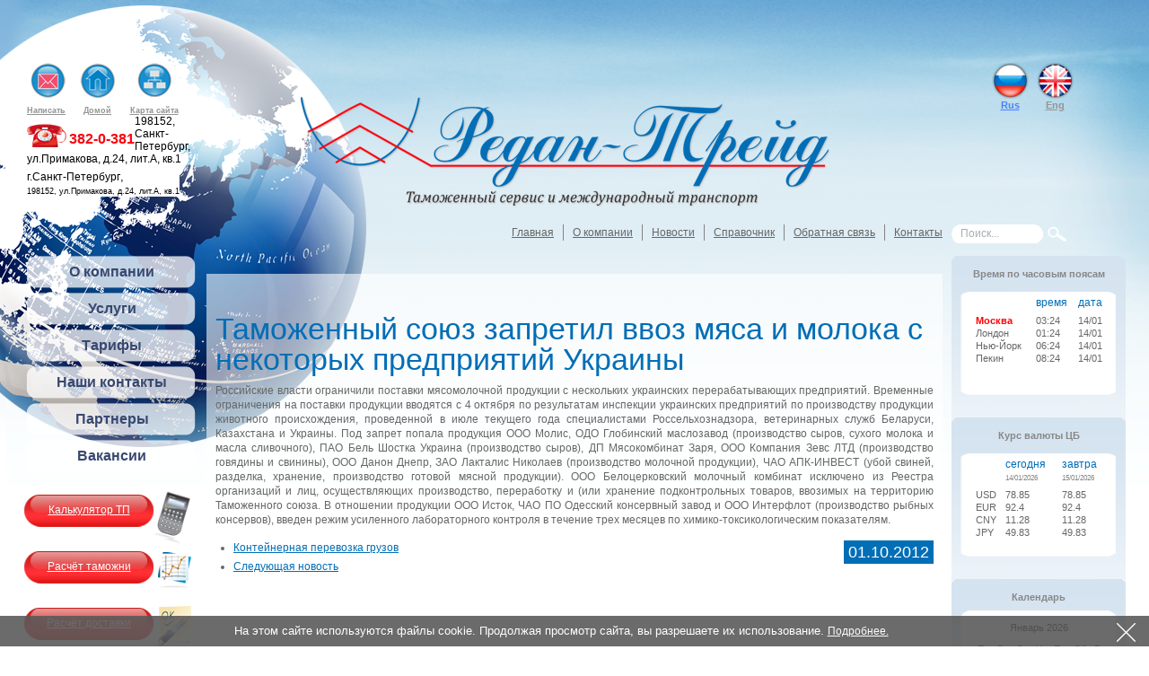

--- FILE ---
content_type: text/html; charset=UTF-8
request_url: https://redan-trade.ru/novosti/1207.html
body_size: 7827
content:
<!DOCTYPE html>

<html lang="ru-RU">

<head>

<meta charset="UTF-8" />
<link rel="shortcut icon" href="https://redan-trade.ru/wp-content/themes/twentyten/favicon.png" />
</link>
<title>Таможенный союз запретил ввоз мяса и молока с некоторых предприятий Украины | </title>
	<meta name="SKYPE_TOOLBAR" content="SKYPE_TOOLBAR_PARSER_COMPATIBLE" />
<script type="text/javascript" src="https://ajax.googleapis.com/ajax/libs/jquery/1.7.1/jquery.js"></script>

<script type="text/javascript">jQuery.noConflict()</script>
<link rel='dns-prefetch' href='//s.w.org' />
		<script type="text/javascript">
			window._wpemojiSettings = {"baseUrl":"https:\/\/s.w.org\/images\/core\/emoji\/12.0.0-1\/72x72\/","ext":".png","svgUrl":"https:\/\/s.w.org\/images\/core\/emoji\/12.0.0-1\/svg\/","svgExt":".svg","source":{"concatemoji":"https:\/\/redan-trade.ru\/wp-includes\/js\/wp-emoji-release.min.js?ver=5.4.18"}};
			/*! This file is auto-generated */
			!function(e,a,t){var n,r,o,i=a.createElement("canvas"),p=i.getContext&&i.getContext("2d");function s(e,t){var a=String.fromCharCode;p.clearRect(0,0,i.width,i.height),p.fillText(a.apply(this,e),0,0);e=i.toDataURL();return p.clearRect(0,0,i.width,i.height),p.fillText(a.apply(this,t),0,0),e===i.toDataURL()}function c(e){var t=a.createElement("script");t.src=e,t.defer=t.type="text/javascript",a.getElementsByTagName("head")[0].appendChild(t)}for(o=Array("flag","emoji"),t.supports={everything:!0,everythingExceptFlag:!0},r=0;r<o.length;r++)t.supports[o[r]]=function(e){if(!p||!p.fillText)return!1;switch(p.textBaseline="top",p.font="600 32px Arial",e){case"flag":return s([127987,65039,8205,9895,65039],[127987,65039,8203,9895,65039])?!1:!s([55356,56826,55356,56819],[55356,56826,8203,55356,56819])&&!s([55356,57332,56128,56423,56128,56418,56128,56421,56128,56430,56128,56423,56128,56447],[55356,57332,8203,56128,56423,8203,56128,56418,8203,56128,56421,8203,56128,56430,8203,56128,56423,8203,56128,56447]);case"emoji":return!s([55357,56424,55356,57342,8205,55358,56605,8205,55357,56424,55356,57340],[55357,56424,55356,57342,8203,55358,56605,8203,55357,56424,55356,57340])}return!1}(o[r]),t.supports.everything=t.supports.everything&&t.supports[o[r]],"flag"!==o[r]&&(t.supports.everythingExceptFlag=t.supports.everythingExceptFlag&&t.supports[o[r]]);t.supports.everythingExceptFlag=t.supports.everythingExceptFlag&&!t.supports.flag,t.DOMReady=!1,t.readyCallback=function(){t.DOMReady=!0},t.supports.everything||(n=function(){t.readyCallback()},a.addEventListener?(a.addEventListener("DOMContentLoaded",n,!1),e.addEventListener("load",n,!1)):(e.attachEvent("onload",n),a.attachEvent("onreadystatechange",function(){"complete"===a.readyState&&t.readyCallback()})),(n=t.source||{}).concatemoji?c(n.concatemoji):n.wpemoji&&n.twemoji&&(c(n.twemoji),c(n.wpemoji)))}(window,document,window._wpemojiSettings);
		</script>
		<style type="text/css">
img.wp-smiley,
img.emoji {
	display: inline !important;
	border: none !important;
	box-shadow: none !important;
	height: 1em !important;
	width: 1em !important;
	margin: 0 .07em !important;
	vertical-align: -0.1em !important;
	background: none !important;
	padding: 0 !important;
}
</style>
	<link rel='stylesheet' id='pStyle-css'  href='https://redan-trade.ru/wp-content/plugins/bPortfolio/pPortfolio.css?ver=5.4.18' type='text/css' media='all' />
<link rel='stylesheet' id='pLinker-style-css'  href='https://redan-trade.ru/wp-content/plugins/pLinker/style.css?ver=5.4.18' type='text/css' media='all' />
<link rel='stylesheet' id='wp-block-library-css'  href='https://redan-trade.ru/wp-includes/css/dist/block-library/style.min.css?ver=5.4.18' type='text/css' media='all' />
<link rel='stylesheet' id='contact-form-7-css'  href='https://redan-trade.ru/wp-content/plugins/contact-form-7/includes/css/styles.css?ver=5.1.9' type='text/css' media='all' />
<link rel='stylesheet' id='style-theme-css'  href='https://redan-trade.ru/wp-content/themes/twentyten/style.css?1768350250&#038;ver=5.4.18' type='text/css' media='all' />
<script type='text/javascript' src='https://redan-trade.ru/wp-content/plugins/bPortfolio/pPortfolio.js?ver=5.4.18'></script>
<script type='text/javascript' src='https://redan-trade.ru/wp-content/plugins/pLinker/js.js?ver=5.4.18'></script>
<script type='text/javascript' src='https://redan-trade.ru/wp-includes/js/jquery/jquery.js?ver=1.12.4-wp'></script>
<script type='text/javascript' src='https://redan-trade.ru/wp-includes/js/jquery/jquery-migrate.min.js?ver=1.4.1'></script>
<link rel='https://api.w.org/' href='https://redan-trade.ru/wp-json/' />
<link rel='prev' title='На дорогах Великобритании начались испытания новых прицепов' href='https://redan-trade.ru/novosti/1205.html' />
<link rel='next' title='Россия платит взносы в ВТО и на том ее польза заканчивается' href='https://redan-trade.ru/novosti/1213.html' />
<meta name="generator" content="WordPress 5.4.18" />
<link rel="canonical" href="https://redan-trade.ru/novosti/1207.html" />
<link rel="alternate" type="application/json+oembed" href="https://redan-trade.ru/wp-json/oembed/1.0/embed?url=https%3A%2F%2Fredan-trade.ru%2Fnovosti%2F1207.html" />
<link rel="alternate" type="text/xml+oembed" href="https://redan-trade.ru/wp-json/oembed/1.0/embed?url=https%3A%2F%2Fredan-trade.ru%2Fnovosti%2F1207.html&#038;format=xml" />
    
<script type="text/javascript" src="https://redan-trade.ru/wp-content/themes/twentyten/js/js.js"></script>
<script type="text/javascript" src="https://redan-trade.ru/wp-content/themes/twentyten/js/jquery.imgr.min.js"></script>

<script type="text/javascript" src="https://redan-trade.ru/wp-content/themes/twentyten/js/images.js"></script>

<script type="text/javascript" src="https://redan-trade.ru/wp-content/themes/twentyten/js/search.js"></script>

<script type="text/javascript" src="https://redan-trade.ru/wp-content/themes/twentyten/js/clock.js"></script>
<script type="text/javascript" src="https://redan-trade.ru/wp-content/themes/twentyten/js/jquery.customSelect.js"></script>
<script type="text/javascript" src="https://redan-trade.ru/wp-content/themes/twentyten/js/jquery.customSelect.min.js"></script>


<link rel="stylesheet" type="text/css" media="all" href="https://redan-trade.ru/wp-content/themes/twentyten/style.css" />

<!--[if lte IE 8]><link href="https://redan-trade.ru/wp-content/themes/twentyten/ie6-8.css" rel="stylesheet" type="text/css" /><![endif]-->

<link rel="stylesheet" type="text/css" media="all"  href="https://redan-trade.ru/wp-content/themes/twentyten/safarionly.css" /><meta name="google-site-verification" content="Q7pbsV6RKVupvRa1g6y0F9rBOeUmlstlpJmXoIkLCf0" />
</head>



<body>

<div id="outwrap">

<div id="wrap">

 	<div id="head">
<noindex>
   	 <div class="left_h vcard"  itemscope itemtype="http://schema.org/LocalBusiness">
		<span itemprop="legalName" style="display:none;" class="fn org" itemprop="name">Компания Редан-Трейд</span>
    	<a rel="nofollow" class="write_h" title="Написать" href="https://redan-trade.ru/zayavka.html">Написать</a>

    	<a rel="nofollow" class="home_h" title="Домой" href="https://redan-trade.ru">Домой</a>

    	<a rel="nofollow" class="sitemap_h" title="Карта сайта" href="https://redan-trade.ru/sitemap.html">Карта сайта</a>

   		 <div class="tel" itemprop="telephone"> <a href="tel:+78007005739">382-0-381</a></div>198152, Санкт-Петербург, ул.Примакова, д.24, лит.А, кв.1

    	<div class="addres adr" itemscope itemtype="http://schema.org/PostalAddress"><span  class="locality" itemprop="addressLocality">г.Санкт-Петербург</span>,<br />

			<span class="font9 street-address" itemprop="streetAddress">198152, ул.Примакова, д.24, лит.А, кв.1</span></div>

   	 </div></noindex>

    <div class="right_h">

    <a rel="nofollow" class="rus_h" href="https://redan-trade.ru">Rus</a>

 <!--   <a rel="nofollow" class="fin_h" href="https://redan-trade.ru">Fin</a>  -->

    <a rel="nofollow" class="brit_h" href="http://en.redan-trade.ru">Eng</a>

    </div>

    <a class="logo" title="Транспортная компания" title="Написать" href="https://redan-trade.ru" itemscope itemtype="http://schema.org/ImageObject">
    <img src="https://redan-trade.ru/wp-content/themes/twentyten/images/logo_big.png" alt="Транспортная компания" itemprop="contentURL" />
    </a>

	</div>

    <div id="topmenu">

    <form name="search" role="search" onsubmit="return checkForm()" id="searchform" method="get" action="https://redan-trade.ru/">
			<input type="submit" style="display:none;" value="">
            <input type="text" onfocus="cleanForm()" value="Поиск..." name="s" id="s">
            <div id="search_sub" onclick="return checkForm()"></div>		
		</form>
<div class="menu-header"><ul id="menu-top" class="menu"><li id="menu-item-4" class="menu-item menu-item-type-post_type menu-item-object-page menu-item-home menu-item-4"><a rel="nofollow" href="https://redan-trade.ru/">Главная</a></li>
<li id="menu-item-231" class="menu-item menu-item-type-taxonomy menu-item-object-category menu-item-231"><a href="https://redan-trade.ru/o-kompanii">О компании</a></li>
<li id="menu-item-232" class="menu-item menu-item-type-taxonomy menu-item-object-category current-post-ancestor current-menu-parent current-post-parent menu-item-232"><a href="https://redan-trade.ru/novosti">Новости</a></li>
<li id="menu-item-1141" class="menu-item menu-item-type-taxonomy menu-item-object-category menu-item-1141"><a href="https://redan-trade.ru/spravochnik">Справочник</a></li>
<li id="menu-item-234" class="menu-item menu-item-type-post_type menu-item-object-page menu-item-234"><a rel="nofollow" href="https://redan-trade.ru/zayavka.html">Обратная связь</a></li>
<li id="menu-item-233" class="menu-item menu-item-type-post_type menu-item-object-page menu-item-233"><a rel="nofollow" href="https://redan-trade.ru/kontakty.html">Контакты</a></li>
</ul></div>
    </div>

    <div id="left"><div class="menu-left"><ul id="menu-left" class="menu"><li id="menu-item-238" class="menu-item menu-item-type-taxonomy menu-item-object-category menu-item-238"><a href="https://redan-trade.ru/o-kompanii">О компании</a></li>
<li id="menu-item-239" class="menu-item menu-item-type-taxonomy menu-item-object-category menu-item-239"><a href="https://redan-trade.ru/uslugi">Услуги</a></li>
<li id="menu-item-296" class="menu-item menu-item-type-taxonomy menu-item-object-category menu-item-296"><a rel="nofollow" href="https://redan-trade.ru/tarify">Тарифы</a></li>
<li id="menu-item-241" class="menu-item menu-item-type-post_type menu-item-object-page menu-item-241"><a rel="nofollow" href="https://redan-trade.ru/kontakty.html">Наши контакты</a></li>
<li id="menu-item-242" class="menu-item menu-item-type-taxonomy menu-item-object-category menu-item-242"><a rel="nofollow" href="https://redan-trade.ru/partnery">Партнеры</a></li>
<li id="menu-item-1336" class="menu-item menu-item-type-taxonomy menu-item-object-category menu-item-1336"><a rel="nofollow" href="https://redan-trade.ru/vakansii">Вакансии</a></li>
</ul></div>


<ul id="icons-menu">
	

<li class="calc"><a  rel="nofollow"  href="https://redan-trade.ru/kalkulyator-tp.html" title="Калькулятор таможенных платежей">Калькулятор ТП</a></li>

<li  class="xorosho"><a rel="nofollow" href="https://redan-trade.ru/kalkulyator-ts.html" title="Расчет таможенной стоимости">Расчёт таможни</a></li>

<li  class="zapros"><a rel="nofollow" href="https://redan-trade.ru/zapros-dostavki.html" title="Расчёт доставки">Расчёт доставки</a></li>

<li  class="yaaaaaz"><a  rel="nofollow" href="https://redan-trade.ru/zayavka.html" title="Обратная связь">Обратная связь</a></li>

<li  class="yanok"><a  rel="nofollow" href="https://redan-trade.ru/obratnyj-zvonok.html" title="Обратный звонок">Обратный звонок</a></li>

</ul>



<ul id="news">

<h3>Новости</h3>

            
                             

								
								<li >

								<a rel="nofollow" href="https://redan-trade.ru/novosti/2567.html" rel="bookmark" title="Когда будет ограничена продажа березовых бревен за границу">Когда будет ограничена продажа березовых бревен за границу</a>ступило в силу Постановление, согласно которому в первой половине 2019 года (с 1 января по 30 июня) экспортировать российские березовые бревна можно...
                                <a rel="nofollow" class="text" href="https://redan-trade.ru/novosti/2567.html" rel="bookmark" title="Когда будет ограничена продажа березовых бревен за границу">Подробнее</a>

								</li>

							
                             

								
								<li >

								<a rel="nofollow" href="https://redan-trade.ru/novosti/2560.html" rel="bookmark" title="Антироссийские санкции снова продлили">Антироссийские санкции снова продлили</a>Санкционные меры Евросоюз принял в 2014 году и с тех пор каждые полгода комиссия ЕС рассматривает вопрос об их продлении или снятии. За прошедшие...
                                <a rel="nofollow" class="text" href="https://redan-trade.ru/novosti/2560.html" rel="bookmark" title="Антироссийские санкции снова продлили">Подробнее</a>

								</li>

							
            </ul> </div>

    <div id="right"><div id="time">
<h3>Время по часовым поясам</h3>
<div class="timeover">
<table id="timediv" class="time">
<thead><td></td><td>время</td><td>дата</td></thead>
<tr><td style="color:#F00; font-weight:bold;">Москва</td> <td class="time_name" id="moscow_time"></td> <td id="moscow_date" class="date_name" ></td></tr>
<tr><td>Лондон</td> <td class="time_name" id="london_time"></td> <td class="date_name" id="london_date"></td></tr>
<tr><td>Нью-Йорк</td> <td class="time_name" id="new_york_time"></td> <td class="date_name" id="new_york_date"></td></tr>
<tr><td>Пекин</td> <td class="time_name" id="shanhay_time"></td> <td class="date_name" id="shanhay_date"></td></tr>
</table>
</div>
</div>
<div id="money">
<h3>Курс валюты ЦБ</h3>
<div class="moneyover">
<table id="money-t">
    <thead><td></td><td>сегодня<br /><span>14/01/2026</span></td><td>завтра<br /><span>15/01/2026</span></td></thead>
<tr><td>USD</td><td>78.85</td><td>78.85</td></tr>
<tr><td>EUR</td><td>92.4</td><td>92.4</td></tr>
<tr><td>CNY</td><td>11.28</td><td>11.28</td></tr>
<tr><td>JPY</td><td>49.83</td><td>49.83</td></tr>
</table>
</div>
</div>
<script>
//window.onload = function(){
//	jQuery(function() {
//		jQuery( "#datepicker" ).datepicker({
//			showOtherMonths: true,
//			selectOtherMonths: true,
//			prevText: '',
//			nextText: '',
//			monthNames: ['Январь','Февраль','Март','Апрель','Май','Июнь','Июль','Август','Сентябрь','Октябрь','Ноябрь','Декабрь'],
//			dayNames: ['Воскресенье', 'Понедельник', 'Вторник', 'Среда', 'Четверг', 'Пятница', 'Субота'],
//			dayNamesMin: ['Вс', 'Пн', 'Вт', 'Ср', 'Чт', 'Пт', 'Сб'],
//			firstDay: 1
//			});
//	});
//    }
	</script>

<div class="demo">
<h3>Календарь</h3>
<div id="datepicker">
<table id="wp-calendar" class="wp-calendar-table">
	<caption>Январь 2026</caption>
	<thead>
	<tr>
		<th scope="col" title="Понедельник">Пн</th>
		<th scope="col" title="Вторник">Вт</th>
		<th scope="col" title="Среда">Ср</th>
		<th scope="col" title="Четверг">Чт</th>
		<th scope="col" title="Пятница">Пт</th>
		<th scope="col" title="Суббота">Сб</th>
		<th scope="col" title="Воскресенье">Вс</th>
	</tr>
	</thead>
	<tbody>
	<tr>
		<td colspan="3" class="pad">&nbsp;</td><td>1</td><td>2</td><td>3</td><td>4</td>
	</tr>
	<tr>
		<td>5</td><td>6</td><td>7</td><td>8</td><td>9</td><td>10</td><td>11</td>
	</tr>
	<tr>
		<td>12</td><td>13</td><td id="today">14</td><td>15</td><td>16</td><td>17</td><td>18</td>
	</tr>
	<tr>
		<td>19</td><td>20</td><td>21</td><td>22</td><td>23</td><td>24</td><td>25</td>
	</tr>
	<tr>
		<td>26</td><td>27</td><td>28</td><td>29</td><td>30</td><td>31</td>
		<td class="pad" colspan="1">&nbsp;</td>
	</tr>
	</tbody>
	</table><nav aria-label="Предыдущий и следующий месяцы" class="wp-calendar-nav">
		<span class="wp-calendar-nav-prev"><a href="https://redan-trade.ru/date/2021/01">&laquo; Янв</a></span>
		<span class="pad">&nbsp;</span>
		<span class="wp-calendar-nav-next">&nbsp;</span>
	</nav></div>
<div id="now">14 января 2026</div>
</div>
</div>

    <div id="center">
    
    <div itemscope itemtype="http://schema.org/LocalBusiness" style="display:none;">
         <p itemprop="description" >  Компания Редан-Трейд оказывает услуги в сфере организации таможенного оформления грузов, перемещаемых в международном сообщении морским, воздушным и автомобильным видами транспорта. Наша специализация – проведение таможенного оформления импортных и экспортных грузов в Санкт-Петербурге, Ленинградской области.</p>
</div>
<div id="page">


<div class="breadcrumbs">

				
				</div>



<h1>Таможенный союз запретил ввоз мяса и молока с некоторых предприятий Украины</h1>


<div class="  post_inner">                 

	<p>Российские власти ограничили поставки мясомолочной продукции с нескольких украинских перерабатывающих предприятий. Временные ограничения на поставки продукции вводятся с 4 октября по результатам инспекции украинских предприятий по производству продукции животного происхождения, проведенной в июле текущего года специалистами Россельхознадзора, ветеринарных служб Беларуси, Казахстана и Украины. Под запрет попала продукция ООО Молис, ОДО Глобинский маслозавод (производство сыров, сухого молока и масла сливочного), ПАО Бель Шостка Украина (производство сыров), ДП Мясокомбинат Заря, ООО Компания Зевс ЛТД (производство говядины и свинины), ООО Данон Днепр, ЗАО Лакталис Николаев (производство молочной продукции), ЧАО АПК-ИНВЕСТ (убой свиней, разделка, хранение, производство готовой мясной продукции). ООО Белоцерковский молочный комбинат исключено из Реестра организаций и лиц, осуществляющих производство, переработку и (или хранение подконтрольных товаров, ввозимых на территорию Таможенного союза. В отношении продукции ООО Исток, ЧАО ПО Одесский консервный завод и ООО Интерфлот (производство рыбных консервов), введен режим усиленного лабораторного контроля в течение трех месяцев по химико-токсикологическим показателям. </p>
<time class="news-time" datetime="2012-10-01">01.10.2012</time> <ul class="plinker">                    	<li class="main-week-link"><a href="https://redan-trade.ru/spravochnik/760.html" title="Контейнерная перевозка грузов">Контейнерная перевозка грузов</a></li>
					<li class="linker-next"><a href="https://redan-trade.ru/novosti/1213.html" rel="next">Следующая новость</a></li></ul>
</div>


</div>

	

   </div>

   </div>
   
<!-- noindex -->
	<!--FZ-152-->
	<div class="cookie-banner "> <div class="outer">
			<div class="close-banner">&nbsp;</div>
			<div class="inner container">
				<p>На этом сайте используются файлы cookie. Продолжая просмотр сайта, вы разрешаете их использование.
					<a href="/wp-content/uploads/2018/11/COOKIE_FILE_USE_POLICY.pdf" target="_blank">Подробнее.</a>
				</p>
			</div>
		</div>
	</div>
	<!--FZ-152-->
<!--/noindex-->

<div id="footer">
   
<div class="addres vcard">

Россия, 198152, Санкт-Петербург, ул.Примакова, д.24, лит.А, кв.1<br />

Phone / Fax: <a href="tel:+78123820381">(812) 382-0-381</a> - Email: <a href="mailto:office@redan-trade.ru">office@redan-trade.ru</a> 

</div>

<div class="bottom_menu">

<div class="menu-bottom"><ul id="menu-bottom" class="menu"><li id="menu-item-2592" class="menu-item menu-item-type-post_type menu-item-object-page menu-item-home menu-item-2592"><a href="https://redan-trade.ru/">Главная</a></li>
<li id="menu-item-2593" class="menu-item menu-item-type-taxonomy menu-item-object-category current-post-ancestor current-menu-parent current-post-parent menu-item-2593"><a href="https://redan-trade.ru/novosti">Новости</a></li>
<li id="menu-item-2595" class="menu-item menu-item-type-taxonomy menu-item-object-category menu-item-2595"><a href="https://redan-trade.ru/spravochnik">Справочник</a></li>
<li id="menu-item-2594" class="menu-item menu-item-type-taxonomy menu-item-object-category menu-item-2594"><a href="https://redan-trade.ru/o-kompanii">О компании</a></li>
<li id="menu-item-2590" class="menu-item menu-item-type-post_type menu-item-object-page menu-item-2590"><a href="https://redan-trade.ru/zayavka.html">Обратная связь</a></li>
<li id="menu-item-2591" class="menu-item menu-item-type-post_type menu-item-object-page menu-item-2591"><a href="https://redan-trade.ru/kontakty.html">Контакты</a></li>
<li id="menu-item-2603" class="menu-item menu-item-type-custom menu-item-object-custom menu-item-2603"><a href="https://redan-trade.ru/wp-content/uploads/2018/11/privacy_policy.pdf">Конфиденциальность</a></li>
<li id="menu-item-2589" class="menu-item menu-item-type-custom menu-item-object-custom menu-item-2589"><a target="_blank" rel="noopener noreferrer" href="https://redan-trade.ru/wp-content/uploads/2018/11/Terms_of_use.pdf">Условия</a></li>
</ul></div>
</div>

<div class="city">

Санкт-Петербург 2026
</div>
<!--noindex-->
<!-- Yandex.Metrika counter -->
<script type="text/javascript">
(function (d, w, c) {
    (w[c] = w[c] || []).push(function() {
        try {
            w.yaCounter13796899 = new Ya.Metrika({id:13796899, enableAll: true, webvisor:true});
        } catch(e) {}
    });
    
    var n = d.getElementsByTagName("script")[0],
        s = d.createElement("script"),
        f = function () { n.parentNode.insertBefore(s, n); };
    s.type = "text/javascript";
    s.async = true;
    s.src = (d.location.protocol == "https:" ? "https:" : "http:") + "//mc.yandex.ru/metrika/watch.js";

    if (w.opera == "[object Opera]") {
        d.addEventListener("DOMContentLoaded", f);
    } else { f(); }
})(document, window, "yandex_metrika_callbacks");
</script>
<noscript><div><img src="//mc.yandex.ru/watch/13796899" style="position:absolute; left:-9999px;" alt="" /></div></noscript>
<!-- /Yandex.Metrika counter -->
<!--LiveInternet counter--><noindex><script type="text/javascript"><!--
document.write("<a href='http://www.liveinternet.ru/click' "+
"target=_blank><img src='//counter.yadro.ru/hit?t45.1;r"+
escape(document.referrer)+((typeof(screen)=="undefined")?"":
";s"+screen.width+"*"+screen.height+"*"+(screen.colorDepth?
screen.colorDepth:screen.pixelDepth))+";u"+escape(document.URL)+
";"+Math.random()+
"' alt='' title='LiveInternet' "+
"border='0' width='31' height='31' align='right'><\/a>")
//--></script><!--/LiveInternet--></noindex>
<!--/noindex-->
<!--noindex-->
<script type="text/javascript">

  var _gaq = _gaq || [];
  _gaq.push(['_setAccount', 'UA-37320057-1']);
  _gaq.push(['_trackPageview']);

  (function() {
    var ga = document.createElement('script'); ga.type = 'text/javascript'; ga.async = true;
    ga.src = ('https:' == document.location.protocol ? 'https://ssl' : 'http://www') + '.google-analytics.com/ga.js';
    var s = document.getElementsByTagName('script')[0]; s.parentNode.insertBefore(ga, s);
  })();

</script>
<!--/noindex-->

</div>

<script type='text/javascript'>
/* <![CDATA[ */
var wpcf7 = {"apiSettings":{"root":"https:\/\/redan-trade.ru\/wp-json\/contact-form-7\/v1","namespace":"contact-form-7\/v1"}};
/* ]]> */
</script>
<script type='text/javascript' src='https://redan-trade.ru/wp-content/plugins/contact-form-7/includes/js/scripts.js?ver=5.1.9'></script>
<script type='text/javascript' src='https://redan-trade.ru/wp-content/themes/twentyten/js/jquery.ui.datepicker.js?ver=20180725'></script>
<script type='text/javascript' src='https://redan-trade.ru/wp-includes/js/wp-embed.min.js?ver=5.4.18'></script>

</body>

</html>



--- FILE ---
content_type: text/css
request_url: https://redan-trade.ru/wp-content/plugins/bPortfolio/pPortfolio.css?ver=5.4.18
body_size: 93
content:
#pol_media{position:fixed; margin:-100px auto 0 auto; width:671px; display:none; background:#DFDFDF; border:1px solid black;}
#pol_close{float:right; overflow:auto; color:#BC0B0B; text-decoration:underline; cursor:pointer; margin:5px;} 

--- FILE ---
content_type: text/css
request_url: https://redan-trade.ru/wp-content/plugins/pLinker/style.css?ver=5.4.18
body_size: 187
content:
.plink-table .status-active{
	width: 15px;
	height: 15px;
	background: #0C6;
	display:block;
	margin: 0 auto;
	cursor: pointer;	
}

.plink-table .status{
	width: 15px;
	height: 15px;
	background: #C00;
	display:block;
	margin: 0 auto;
	cursor: pointer;	
}

.plink-table .dbl-delete{
	display: block;
	color: #C00;
	cursor: pointer;
	text-align: center;
}

#plink-add-form .alert{
	border-color: #C00;
	}
	
.plink-essence-list{
	display: none;
}

.plink-table .show-edit{
		cursor: pointer;
	}

--- FILE ---
content_type: text/css
request_url: https://redan-trade.ru/wp-content/themes/twentyten/style.css?1768350250&ver=5.4.18
body_size: 27571
content:
/*
Theme Name: Wingi
Author: Wingi
Version: 99.0
*/

body{background: url(images/body-line.png) repeat-x;min-width: 1280px}

img{border: none;}

a img{border:none;}

a:hover{text-decoration:none;}

*{padding:0; margin:0; font-family: Verdana, Geneva, sans-serif; font-size:12px;}

ul{ margin-left: 20px;}

ul li{list-style:none;}



.catl{/*float:left; width:460px;*/ }

.catr{float:right; width:340px; }

.wid{width:100%;}



#outwrap{background: url(images/body-bg.png) no-repeat top center;} 

#wrap {
/*width: 100%;*/
width: 1280px;
margin: 0 auto;
}

#head{height:180px; padding:70px 30px 0 10px;}

.left_h{float:left; width:190px; height:170px; padding-left:20px;}

.right_h{float:right; width:150px; height:170px;}

.logo{margin:38px 220px 0; text-align:center; display:block;}

.write_h , .home_h , .sitemap_h {display:block; padding:48px 0 0 0; float:left; font-size:9px; color:#949494; text-align:center !important; width:63px; font-weight:bold;}

.write_h{background:url(images/write_icon.png) no-repeat top center; width:47px; text-align:left !important;}

.home_h{background:url(images/home_icon.png) no-repeat top center;}

.sitemap_h{background:url(images/sitemap_icon.png) no-repeat top center;}

.tel{ margin:10px 0 0 0px; background:url(images/tel_icon.png) no-repeat; font-weight:bold; float:left; font-size:16px; color:#fa010e; padding:8px 0 0 47px;}

.tel a {font-size:16px; color:#fa010e; text-decoration: none; }
.tel a:hover {text-decoration: underline; }

.addres{font-size:13px; float:left; padding: 5px 0 0 0px;background: #fff;}

.addres .font9{ font-size:9px;}



.rus_h , .fin_h , .brit_h {display:block; padding:41px 0 0 0; float:left; font-size:11px; color:#949494; text-align:center !important; font-weight:bold; width:50px;}

.rus_h{color:#4c7fff;}

.rus_h:hover, .fin_h:hover , .brit_h:hover{color:#4c7fff; text-decoration:underline;}

.rus_h{background:url(images/rus_icon.png) no-repeat top center;}

.fin_h{background:url(images/fin_icon.png) no-repeat top center;}

.brit_h{background:url(images/brit_icon.png) no-repeat top center;}



#topmenu{height:35px;}

.menu-header{float:right; margin:0 0px 0 0;}

.menu-header li{ display:block; float:left; font-size:12px; padding:0 10px; border-left: 1px solid #838383; line-height:18px; }

.menu-header li:first-child{ border-left:none;}

.menu-header li a{color:#666; }



#searchform{float:right; width:220px;}

#s{ width:82px; height:21px; padding:0 10px; line-height:21px; border:none; background:url(images/search-input.png) no-repeat; color:#a9acae; float:left}

#search_sub{ width:21px; height:21px; background:url(images/search-icon.png) no-repeat center; cursor:pointer; float:left; margin-left:5px; }



#left{float:left; width:220px; overflow:auto}

.menu-left{float:right;}

.menu-left li{ list-style:none; font-size:16px !important; width:191px; height:36px; line-height:36px; text-align:center; background:url(images/left-bg.png) no-repeat; margin-bottom:5px;}

.menu-left li a{color:#384870; font-weight:bold; text-decoration:none; font-size:16px;}

.menu-left li a:hover{text-decoration:underline;}

#icons-menu{float:right; margin:6px 0 0; padding:0px;}

#icons-menu a{color:#fff; font-size:12px; background:url(images/im_menu_a.png) no-repeat; display:block; width:144px; height:36px; line-height:34px; text-align:center;}

#icons-menu a:hover{background:url(images/im_menu_a_hover.png) no-repeat; color:#ff0000; text-decoration:underline;}

#icons-menu li{list-style:none; display:block;}

#icons-menu .calc{ padding:14px 0 0 0px; display:block; width:193px; height:49px; background:url(images/pictog_bg.png)

0 10px no-repeat; line-height:36px;}

#icons-menu .zapros{ padding:14px 0 0 0px; display:block; width:193px; height:49px; background:url(images/pictog_bg.png) 0px -173px no-repeat; line-height:36px;}

#icons-menu .yaaaaaz{ padding:14px 0 0 0px; display:block; width:193px; height:49px; background:url(images/pictog_bg.png) 0px -115px no-repeat; line-height:36px;}

#icons-menu .xorosho{ padding:14px 0 0 0px; display:block; width:193px; height:49px;  line-height:36px; background:url(images/pictog_bg.png) 0px -51px  no-repeat;}

#icons-menu .yanok{ padding:14px 0 0 0px; display:block; width:193px; height:49px; background:url(images/recall.png) 148px 10px no-repeat; line-height:36px;}

#news{float:right; width:154px; padding:0 20px; background:url(images/news_bg.png) no-repeat; list-style:none; margin-top:6px;}

#news h3, #time h3, #money h3, .demo h3, .weather h3{height:43px; line-height:40px; text-align:center; font-size:11px; color:#888888;}

#news li{text-align:left; margin-bottom:5px; font-size:11px; color:#666; overflow:auto;}

#news li a{display:block; color:#026eb6; text-decoration:underline; text-align:left; font-size:11px; margin-bottom:3px;}

#news li .text{float:right; color:#909090;}

#news li a:hover{text-decoration:none;}



#right{float:right; width:220px;}

#time, #money, .demo, .weather{width:194px; float:left; background:url(images/time_bg.png) no-repeat; height:185px;}

#timediv, #money-t{ font-size:10px !important; width:100%;}

.timeover, .moneyover{padding:0 15px 0px 25px;}

#timediv thead td, #money-t thead td{ color:#026eb6; font-size:12px; padding-bottom:5px;}

#timediv td, #money-t td{font-size:11px; color:#666;}

#money{margin-top:-5px;}

#money-t thead td span{font-size:8px; color:#888888;}

/* 404 page */
#center_404 {
width:1228px;
margin:0 30px; 
min-height:500px; 
background: none repeat scroll 0 0 #fbfdfe;
opacity:0.9;
text-align:justify; 
color:#666;
line-height: 16px;
}
#center_404 .kilo {
font-size:34px;
}

#center_404 .line {
margin: 34px 0 0 38px;
}

#center_404 .line b {
color:#666;
}
#navinav {
text-decoration:underline;
color: #666;
margin-top:50px;
}

#navinav div{
vertical-align: bottom;
display: table-cell;
padding-top:60px;
width: 228px;
height:200px;
float:left;
margin-left: 58px;
text-align:center;
}

#navinav div a {
color:#666;
}

#nav_1 {
margin-top: -15px;
background:url("images/404_1.png") no-repeat center top;
}

#nav_1:hover{
margin-top: -15px;
background:url("images/404_1_hover.png") no-repeat center top;
}

#nav_1 a {
position:relative;
top: 25px;
}

#nav_2 {
background:url("images/404_2.png") no-repeat center top;
}

#nav_2:hover {
background:url("images/404_2_hover.png") no-repeat center top;
}

#nav_3 {
background:url("images/404_3.png") no-repeat center top;
}

#nav_3:hover {
background:url("images/404_3_hover.png") no-repeat center top;
}

#nav_4 {
background:url("images/404_4.png") no-repeat center top;
}

#nav_4:hover {
background:url("images/404_4_hover.png") no-repeat center top;
}

#nav_5 {
margin-top:-10px;
background:url("images/404_5.png") no-repeat center top;
}

#nav_5:hover {
margin-top:-10px;
background:url("images/404_5_hover.png") no-repeat center top;
}

#nav_5 a {
position:relative;
top:10px;
}

#nav_6 {
background:url("images/404_6.png") no-repeat center top;
}

#nav_6:hover {
background:url("images/404_6_hover.png") no-repeat center top;
}

#nav_7 {
background:url("images/404_7.png") no-repeat center top;
}

#nav_7:hover {
background:url("images/404_7_hover.png") no-repeat center top;
}

#nav_8 {
background:url("images/404_8.png") no-repeat center top;
}

#nav_8:hover {
background:url("images/404_8_hover.png") no-repeat center top;
}

#nav_9 {
margin-top:-5px;
background:url("images/404_9.png") no-repeat center top;
}

#nav_9:hover {
margin-top:-5px;
background:url("images/404_9_hover.png") no-repeat center top;
}

#nav_9 a {
position:relative;
top:30px;
}

#nav_10 {
background:url("images/404_10.png") no-repeat center top;
}

#nav_10:hover {
background:url("images/404_10_hover.png") no-repeat center top;
}

#nav_10 a {
position:relative;
top: 25px;
}

#nav_11 {
margin-top:15px;
background:url("images/404_11.png") no-repeat center top;
}

#nav_11:hover {
margin-top:15px;
background:url("images/404_11_hover.png") no-repeat center top;
}

#nav_11 a {
position:relative;
top: 10px;
}

#nav_12 {
background:url("images/404_12.png") no-repeat center top;
}

#nav_12:hover {
background:url("images/404_12_hover.png") no-repeat center top;
}

#nav_12 a {
position:relative;
top: 25px;
}

/*****datepicker*******/

.demo, .weather{margin-top:-5px; background:url(images/kalend_bg.png) no-repeat; height:240px;}

#datepicker{padding:5px 20px 0 20px;}

.ui-datepicker-prev{width:14px; height:14px; display:block; float:left; background:url(images/kalendarrow.png) center no-repeat; cursor:pointer;}

.weathering{margin:5px auto!important; text-align:center; width:150px;}

.ui-datepicker-next{width:14px; height:14px; display:block; float:right; background:url(images/kalendarrow_r.png) center no-repeat; cursor:pointer;}

.ui-datepicker-title{text-align:center; margin-bottom:10px;}

.ui-datepicker-title span{font-size:11px;}

.ui-datepicker-calendar {width:100%; font-size:11px;}

.ui-datepicker-calendar thead tr th span{font-weight:normal; font-size:11px; text-align:right;}

.ui-datepicker-calendar tbody tr td a{font-size:11px !important; text-align:right; display:block; color:#000; text-decoration:none;}

.ui-datepicker-calendar tbody tr td a:hover{text-decoration:underline;}

.ui-datepicker-other-month a{color:#888888 !important; text-decoration:none;}

.ui-datepicker-other-month a:hover{text-decoration:underline;}

.ui-datepicker-current-day{border:1px solid #0569cd;}

.ui-datepicker-current-day a{ background:#e0eefe; color:#5b9ad5; border:1px dotted #000;}

#now{text-align:center; color:#026eb6 ; font-size:11px; margin-top:10px;}






.cf-fz-cb {vertical-align: bottom !important;}
.cf-fz-cb .wpcf7-list-item-label{display: none;}
.cf-fz-cb .wpcf7-list-item{margin-left: 0px;}
.cf-fz-link{}
.cf-fz-link a{font-size: 10px; line-height: 1.1;}
#center{margin:0 230px; min-height:500px; background:url(images/cntr_bg.png); text-align:justify; color:#666;

line-height: 16px;

}

.main_image{ overflow: hidden; margin-bottom:48px;}

.main_image a{float:left; display:block; width:406px; height:200px; color:#000; text-decoration:none; margin-bottom:8px;}

.main_image a:hover{}

.main_image a b{display:block; height:63px; text-align:center; line-height:63px; background:url(images/cntr_bg.png);}

.main_image a:hover b{background:url(images/cntr_bg_a.png); color:#FFF;}

.main_image .floright{float:right;}



.cat_container{overflow: hidden;}

#page p{
	margin-bottom: 15px;
}

.cat_container, #page {padding:0 10px 0 10px;}

.cat_container h1, #page h1{font-size:34px; color:#026eb6 ; line-height: 1; font-weight:normal; margin-bottom:10px; text-align:left;}
.news-time{ background: #026EB6; font-size: 18px; color: #FFF; float: right; padding: 5px;}

.cat_container time{float: left; color:#006EB8;font-size: 22px;line-height: normal;font-weight: normal;}

.breadcrumbs{color:#2180bf; padding: 7px 0 7px 0;} 

.breadcrumbs a{ font-weight:normal; color:#2180bf;}

.cat_container .sidebar_el{float: right; width:240px;}

.loop{margin-right: 250px;}

.cat_inner p{
	margin-bottom: 15px;
}

.cat_inner .post-list{}

.cat_inner .post-list li{padding-bottom:5px; list-style:none;}

.cat_inner .post-list a{color:#2482c0;}

.cat-image{float:right; width:320px; height:310px; overflow:hidden; margin:10px 0;}

.yahoo{margin-right:340px;}

.clear{display:block; width:100%; overflow:auto;}

.cat_inner .description{}



.catman{width:320px !important; margin:0; overflow:auto;}

.catman .col_man{float:right; width:146px;}

.catman .man1{float:right !important; margin-right:28px;}

.illio{float:none; width:auto; margin-bottom:10px;}

.star{width:166px;}

.aligncenter, img.aligncenter {

display: block;

margin-left: auto;

margin-right: auto;

}



.parners{margin-top:20px;}

.parners .par{float:left; width:33%; text-align:center; overflow:hidden; text-align:center; margin-bottom:10px;}

.parners .par img{width:245px; height:auto;}

.parners .par span{height:120px; display:block; overflow:hidden; line-height:120px;}

.parners .par{font-weight:normal; color:#7e7e7e; text-decoration:none;}

.parners .par:hover{text-decoration:underline;}



.return_form{width:100%; padding-bottom:20px;}

.ret{width:617px; background:url(images/form_2_bg.png) no-repeat right bottom; margin-top:20px; padding:5px 0 0 0;}

.return_form tr td{ padding-bottom:0px !important; padding:6px; vertical-align:top; color:#000; margin:0; height:auto;}

.return_form tr td span{display:block;}

.return_form tr td input[type=text]{border:none; background:url(images/form_input_bg.png) no-repeat; height:20px; line-height:20px; width:90%; padding:0 5px; color:#909090; font-style:italic;}

.return_form tr td input[type=submit]{border:none; background:url(images/submit.png) no-repeat; height:33px; line-height:33px; width:104px; cursor:pointer; color:#525357; font-weight:bold; margin-top:5px;}

.return_form tr td textarea{ border:none; padding:5px; width:90%; height:81px; background:url(images/textarea_bg.png) no-repeat; color:#909090; font-style:italic;}

.return_form tr td .your-telphone input[type=text]{width:50%;}

.return_form tr td .tnved input[type=text]{width:50%;}

.return_form tr td .bruto input[type=text]{width:50%;}

.return_form tr td .obem input[type=text]{width:50%;}

.return_form tr td .captcha-237 input[type=text]{width:25%; float:left;}

.wpcf7-captcha-captcha-237{height:20px; margin-left:10px;}

.return_form tr td:first-child{text-align:right; font-weight:bold;}



.ret2{width:617px; background:url(images/form_2_bg.png) no-repeat right bottom; margin-top:20px; padding:10px 0 0 0;}



#all_col_man .col_man{margin-bottom:15px;}

#all_col_man .photo_border_sm img{width:220px; height:auto;}

.mainman #all_col_man .photo_border_sm img, .sidebar_el #all_col_man .photo_border_sm img{width:240px; height:auto;}

.mainman #all_col_man .photo_border_sm, .sidebar_el #all_col_man .photo_border_sm {width:240px; height:240px; overflow:hidden;}

#all_col_man .photo_border_sm {width:220px; height:220px; overflow:hidden;}

#all_col_man .shablon{width:240px; height:240px; background:url(images/man_shablon.png) no-repeat; margin-top:-240px; position: relative;  }

#all_col_man .man0 .shablon{background:url(images/man_shablon_f.png) no-repeat;}

#all_col_man .photo_info{padding:10px 15px 0 0px; text-align:left;}

#all_col_man .photo_info .title{height:48px;}

#all_col_man .title a{font-size:15px; color:#026eb6 ; text-decoration:none; font-weight:bold;}

#all_col_man .title a:hover{text-decoration:underline;}

#all_col_man .bottom_10{color:#636262; line-height:16px; height:48px;}

#all_col_man .description{padding: 0;}

#all_col_man .description{overflow:hidden;}

#all_col_man .description table tr td{ vertical-align: middle; font-size:10px; height:34px;}

#all_col_man .description a{color:#2180BF; font-size:10px;}

.allman{float:none !important; overflow:auto;}

.allman #all_col_man{overflow:auto; width:100% !important;}

.allman .col_man{width:50% !important; float:left;}

.allman .photo_border_sm, #oneman .photo_border_sm{float:left; margin-right:10px;}



.telicon{ position:relative; margin-right:5px; width:31px; height:34px; background:url(images/icon_tel.png) no-repeat center; float:left;}

.mailicon{ position:relative; margin-right:5px; width:31px; height:34px; background:url(images/icon_mail.png) no-repeat center; float:left;}

.skypeicon{ position:relative; margin-right:5px; width:31px; height:34px; background:url(images/icon_skype.png) no-repeat center; float:left;}

.icqicon{ position:relative; margin-right:5px; width:31px; height:34px; background:url(images/icon_icq.png) no-repeat center; float:left;}



.colers .kilo{color:#006eb8; font-size:22px; line-height:normal; font-weight:normal;}

.colers .sub_img{float:right; width:269px; height:137px; overflow:hidden; margin: 5px 0 0 20px;}

.colers .sub_img img{ width:269px; height:auto;}

.colers .line {overflow:auto; color:#000; margin-bottom:15px;}

.colers .line b{padding-top:10px; display:block; font-weight:normal;}



.loop-page{margin-right:186px;}



.category_descr ul li, #page ul li{list-style:disc !important; margin: 5px 0;}



.page_man{float:right; width:146px; margin:0 0px 0 10px;}

.page_man #all_col_man .photo_border_sm img{width:146px; height:auto;}

.page_man #all_col_man .photo_border_sm {width:146px; height:214px; overflow:hidden;}

.page_man #all_col_man .shablon{width:146px; height:212px; background:url(images/u_man_shablon.png) no-repeat; margin-top:-212px; position: relative;  }

.page_man #all_col_man .photo_info{padding:10px 0 0;}

#all_col_man .description{padding: 0; font-size:10px;}



#add_post{background:#e0f0fe; margin-left:5px; padding:0 20px 20px 18px; overflow:auto;} 

#add_post ul li a{color:#2689e6; margin-bottom:5px; display:block;}

#add_post ul li{list-style-image:url(images/skrepka.png);}



.ddsg-wrapper{color:#000;}

.ddsg-wrapper li{}

.ddsg-wrapper a{color: #2180BF;}



#footer{height:60px; background:#c6c6c6; clear:both; width: 1263px; margin:20px auto 0 auto; color:#fff; font-size:12px;}

#footer div{float:left;}

#footer .addres{padding:12px 0 0 20px;}

.menu-bottom{float:left; margin:10px 0px 0 0;}

.menu-bottom li{ display:block; float:left; font-size:12px; padding:0 10px; border-left: 1px solid #fff; line-height:18px; }

.menu-bottom li:first-child{ border-left:none;}

.menu-bottom li a{color:#fff; }

#footer .city{padding:12px 0 0 20px;}

#wp-calendar{

width: 100%;

font-size: 11px;}

#wp-calendar th, #wp-calendar td{font-weight:normal; text-align:right; font-size:11px;}

#wp-calendar td a{color:#026eb6;}

#today{

background: #E0EEFE;

color: #000;

border: 1px dotted black;

border-image: initial;

}

#prev a{color:#000;}

#prev{text-align:left !important;}

#wp-calendar caption{font-size: 11px; text-align:center; margin-bottom:10px;}

.post-list{padding-top: 20px;}

.post-list a,.post_list a{color:#026eb6;}

.post_list{display:block; margin:100px 0 0 0;}

.page_inner a, .category_descr a, .post_inner a{ color: #026eb6 ;}

.post_inner { margin-bottom: 10px;}

#calculator select{ width: 144px;}

#calculator #calc, #print{ padding: 5px;}

#answer table tr td{ padding: 5px;}

#calculator > table {margin:0 120px;}

#calculator > table .note{
	color: #A6A6A6;
	font-size: 11px;
	padding-left:10px;
	line-height: 12px;
}
#calculator input, #calculator select
{
width:175px;
height:21px;
border:solid 1px #026eb6;
margin:5px 0;
}
#calculator #calc
{
background:url(images/send-f.png) no-repeat;
width:101px;
height:27px;
color:#fff;
font-size:12px;
text-decoration:underline;
border:none !important;
cursor:pointer;
line-height: 13px;
}
#calculator tr td
{
color:#2b2a29;
}
#calculator #calc:hover
{
background:url(images/send-f.png) 0 -28px no-repeat;
text-decoration:none;
}
.someSelectBox
{
width:175px;
height:21px;
border:solid 1px #026eb6;
margin:5px 0;
-webkit-appearance: button;
background:url(images/inner.png)no-repeat right!important;
color:#666;
}
.customSelect { 
/* This is the default class that is used */
width:175px;
height:21px;
border:solid 1px #026eb6;
margin:5px 0;
background:url(images/inner.png)no-repeat right !important;
/* Put whatever custom styles you want here */
}
.customSelect.customSelectHover {
/* Styles for when the select box is hovered */

}
.customSelect.customSelectOpen {
/* Styles for when the select box is open */

}
.customSelect.customSelectFocus {
/* Styles for when the select box is in focus */

}
.customSelectInner {
/* You can style the inner box too */
background:url(images/inner.png)no-repeat;
}

#text-4{
    list-style: none;
}

/*Всплывающее окно*/
#parent_popup {
background-color: rgba(0, 0, 0, 0.8);
display: none;
position: fixed;
z-index: 99999;
top: 0;
right: 0;
bottom: 0;
left: 0;
}
#popup {
background: #fff;
width: 500px; /*Ширина окна*/
margin: 50px auto;
height: 25%;
color: #000;
padding: 5px 20px 13px 20px;
border: 10px solid #ddd;
position: relative;
/*--CSS3 CSS3 Тени для Блока--*/
-webkit-box-shadow: 0px 0px 20px #000;
-moz-box-shadow: 0px 0px 20px #000;
box-shadow: 0px 0px 20px #000;
/*--CSS3 Закругленные углы--*/
-webkit-border-radius: 10px;
-moz-border-radius: 10px;
border-radius: 10px;
text-align: center;
}
#popup h1{
font:28px Monotype Corsiva, Arial;
font-weight: bold;
text-align: center;
color: red;
text-shadow: 0 1px 3px rgba(0,0,0,.3);
}
#popup h2{
font:24px Monotype Corsiva, Arial;
color: #1985b4;
text-align: center;
text-shadow: 0 1px 3px rgba(0,0,0,.3);
}
#popup h3{
font:18px Monotype Corsiva, Arial;
color: #1985b4;
text-align: center;
text-shadow: 0 1px 3px rgba(0,0,0,.3);
}
#popup .pophead{
    margin: 10px 0;
    font-size: 20px;
}
#popup p{
    font-size: 14px;
    margin-bottom: 5px;
}
/* кнопка закрытия */
.close {
background-color: rgba(0, 0, 0, 0.8) !important;
border: 2px solid #ccc;
height: 24px;
line-height: 24px !important;
position: absolute !important;
right: -24px;
cursor: pointer !important;
font-family: Arial !important;
font-weight: bold !important;
text-align: center !important;
text-decoration: none !important;
color: rgba(255, 255, 255, 0.9) !important;
font-size: 14px !important;
text-shadow: 0 -1px rgba(0, 0, 0, 0.9) !important;
top: -24px;
width: 24px;
-webkit-border-radius: 15px;
-moz-border-radius: 15px;
-ms-border-radius: 15px;
-o-border-radius: 15px;
border-radius: 15px;
-moz-box-shadow: 1px 1px 3px #000;
-webkit-box-shadow: 1px 1px 3px #000;
box-shadow: 1px 1px 3px #000;
}
.close:hover {
background-color: rgba(0, 122, 200, 0.8) !important;
}

@media print {
	*{
		visibility: hidden;
	}
	
	#left, #right{
		display: none;
	}
	
	#center{
		margin: 0;
	}
	
	#page, #page *{
		visibility: visible
	}
	
	#page .breadcrumbs{
		display: none;
	}
	
	.logo{
		margin: 0;
	}
	
	.logo img{
		display: block; 
		visibility: visible
	}
	
	a[href^=http]:after {content:" <" attr(href) ">";}
	
	
}

.ssil2
{
	color: #ffffff !important;
	text-decoration: none;
}
.ssil2 a
{
	color: #ffffff !important;
	text-decoration: none;
}
.ssil2 a:visited
{
	color: #ffffff !important;
	text-decoration: none;
}
.ssil2 a:link
{
	color: #ffffff !important;
	text-decoration: none;
}
.ssil2 a:hover
{
	color: #ffffff !important;
	text-decoration: none;
}

/* FZ - 152 */
.soglashenie{/*! padding: 10px 10px; */ /*! border: 1px solid #D8D8D8; */ margin: 10px 0; /*! border-radius: 4px */}
.soglashenie p{text-align: left;line-height: 1.1;padding: 0 10px;margin: 0px;}
.sLinc{color: gray; text-decoration: none; /*! transition: color 0.1s ease-out 0.1s; */font-size: 10px;line-height: 1.1;}
.sLinc:hover{text-decoration: underline; color: #000; /*! transition: color 1s ease-out 0.5s; */ }

.confLincs{display: inline-block;float: left;position: relative;margin-left: 20px;}
.confLincs ul{list-style: none;}
.confLincs ul li{text-decoration: none;float: left;margin-right: 10px;font-size: 12px;margin-top: 8px;}
.confLincs ul li a{color: #000;}
.confLincs ul li a:hover{text-decoration: none;}
.cookie-banner {position: fixed;bottom: 0;left: 0;right: 0;z-index: 99999;width: 100%;display: none;}
.cookie-banner .outer{background: rgba(89,89,89,0.89);width: 100%}
.cookie-banner .outer .inner{margin: 0 auto;padding: 10px 40px 10px 10px;text-align: center;position: relative;line-height: 1.1;}
.cookie-banner .outer .close-banner{display: inline-block;width: 22px;height: 21px;cursor: pointer;right: 15px;top: 8px;background: url('[data-uri]')no-repeat;position: absolute;background-position-x: -23px;z-index: 2;}
.cookie-banner .outer .close-banner:hover{background-position-x: 0px;}
.cookie-banner .outer .inner h2{color: #fff;}
.cookie-banner .outer .inner p{color: #fff; font-size: 13px;text-align: center;margin: 0;line-height: 1.1;}
.cookie-banner .outer .inner a{ color: #FCFCFC; text-decoration: underline;}
.cookie-banner .outer .inner a:hover{color: #FFF; text-decoration: none;}
.cookie-banner-overlay{display: none;position: fixed;bottom: 0;left: 0;right: 0;top: 0;background-color: transparent;z-index: 9999;}
.show{display: block !important;}
/*END FZ - 152*/





.postid-2447 .entry-content#seminar-content p.title{
    text-align: center;
}

.framePlace{
    margin-bottom: 30px;
}

/***************/

.no-padding{
    padding: 0;
}

/****** ГђЕѕГђВ±ГђВЅГ‘Ж’ГђВ»Г‘ВЏГђВµГђВј Г‘ВЃГ‘вЂљГђВёГђВ»Г‘Е’ ГђВґГђВ»Г‘ВЏ ГђВєГђВЅГђВѕГђВїГђВѕГђВє Г‘ВЃГђВѕГ‘вЂ Г‘ВЃГђВµГ‘вЂљГђВµГђВ№ ********/

.ya-share2 .ya-share2__list li{
  padding:0;
  margin: 5px 4px 5px 0;
}
.ya-share2 .ya-share2__list li:before{
  content: none;
}
/***************/


#top-contacts span.call-back-triger.contactsButton,
#top-contacts span.call-back-triger.btn{
    text-decoration: none;
    padding: 3px 10px;
    
}
.contactsButton{
    display: inline-block;
    background: #ed6100;
    border-radius: 5px;
    border: 3px solid;
    border-color: transparent;
    color: #fff;
    box-shadow: 1px 1px #ba4c00;
    padding: 5px 40px;
    font-size: 14px;
    margin: 10px auto;
    text-decoration: none;
}

.contactsButton:hover{
    background: #ff7c21;
    color: #fff;
}
#hero-header{
    background-image: none;
}
#hero .video-wrap .video-mask {
    background: rgba(0,0,0,0.65);
}

#hero-sub-text{
    text-decoration: none;
    margin-top: 5%;
}

#hero-sub-text:hover{
    text-decoration: underline;
}


/***** main top menu  ******/
#hero-top-menu #hero-bottom-nav{
    width: auto;
    background: none;
}

#hero-top-menu #hero-bottom-nav #dorop-down-bottom-nav>li>.sub-menu {
    top:100%;
}


#hero-top-menu #hero-bottom-nav #dorop-down-bottom-nav>li>a{
    font-size: inherit;
    padding: 13px 15px;
    margin-right: auto;
    margin-bottom:0;
}

#hero-top-menu #hero-bottom-nav #dorop-down-bottom-nav>li>.sub-menu{
    height: auto;
}

#hero-top-menu{
    z-index: 10;
}

.h-main #hero-sub-text a{
  text-decoration:none;
}

#hero-top-menu  #hero-bottom-nav #dorop-down-bottom-nav>li>.sub-menu>li a{
     padding: 0; 
}

#hero .top-2-menu-wrap a {
    /*padding: 13px 0 13px 15px;*/
}

.h-main #hero-bottom-nav{
  position: relative;
}

.home-footer #hero-social-btn{
   padding: 0;
 
}
.home-footer #hero-social-btn .btn{
  padding: 10px 15px;
}

/****************************home*******************************/

.home #what-we-do .title{
  margin-top: 3em;
  margin-bottom: 0em
}

/******************* viber label *******************/


.viber2{
    display: inline-block;
    background-size: 100% 100%;
    background-image: url([data-uri]);
}

.footer-tel a~.viber{

  width:25px; 
  height: 25px;
}


#top-contacts .viber,
#top-contacts .viber2{
  width: 25px;
  height: 25px;
  margin-bottom: -5px;
}
.postid-2447 .webinar_header{margin: 15px auto 40px;}
.webinar_content .webinar_question .bx-wrapper li::before{color: #fff; font-size: 24px; line-height: 1.1}
.postid-2447 #primary{font-family: PTSansRegular;}


.single_seminary .wpcf7-form .subtitle{color:#009cde;font-family: PTSansBold;font-size: 24px;letter-spacing: -0.2px;}
.single_seminary .wpcf7-form .webinar-form{padding: 30px 55px;margin-bottom: 10px;}
.single_seminary .webinar-form input[type="text"],.single_seminary  .webinar-form input[type="email"],.single_seminary  .webinar-form input[type="tel"]{border-color: #b7b7b7;padding: 0 7px;}
.single_seminary .wp-video-shortcode{height: 350px;}
.single_seminary .wp-video{width: 640px !important; height: 350px;}
.single_seminary .agreement-wrap a{color: #676767;}
.single_seminary .leading-row .leading .employee-photo a{overflow: hidden}
.single_seminary .seminar-scr{line-height: 1.4}
#what-we-do .work-desc{padding: 0px 80px 0px 49px;}
#what-we-do > div.row{padding-top: 10px;}
.owl-item > div{text-align: center;}
.owl-item > div > a{margin: 0px auto; float: none; display: inline-block; position: relative;}
.why-block{}
.why-block > p{font-size: 24px;line-height: 1.4;margin-bottom: 10px;}
.why-block > p.bold-p{font-family: PTSansBold;}
.why-block > p.descr-p{font-family: PTSansRegular;}
.why-block > p.blue-p{color: #009cde;font-family: PTSansItalic;margin-bottom: 20px;}
.video-rew .owl-item{}
.video-rew .owl-item .video-rew-item{/*! min-height: 280px; */margin: 0 15px;}
.video-rew .owl-item .video-rew-item iframe{/*! height: 180px; */}
.video-rew{margin-top: 20px;}
.video-rew,
.psr-foto-slider{position: relative;}
.video-rew .owl-nav > div.owl-next,
.psr-foto-slider .owl-nav > div.owl-next{left: -25px;}
.video-rew .owl-nav > div.owl-prev,
.psr-foto-slider .owl-nav > div.owl-prev{right: -25px;transform: rotate(180deg);transform: rotate(180deg);}
.video-rew .owl-nav > div,
.psr-foto-slider .owl-nav > div{background: red; display: block; width: 25px; height: 55px; position: absolute;background: url(images/sl-ico.png);top: calc(50% - 27px);}
.org-row.lead-r #advances .advance{display: block;}
.org-row.lead-r .advance .adv-num:before{content:''; width: 80px;height: 3px;background: #c6c6c6;position: absolute;display: block;bottom: 0px;left: 50%;transform: translate(-50%, 0);}
.org-row.lead-r .advance .adv-num{position: relative;display: block;width: 100%;float: left;font-size: 60px;line-height: 1;color: #ed6100;text-align: center;margin-bottom: 21px;padding-bottom: 20px;font-family: PTSansBold;}
.org-row.lead-r .advance > p{display: block;float: left;width: 100%;margin: 0 auto;text-align: center;color: #676767;font-size: 18px;line-height: 1.5;}
.benef-section > div{margin-left: 40px;}
.benef-section .more-link{font-size: 18px; text-decoration: underline;}
.benef-section .more-link:hover{text-decoration: none;}
.benef-section > div > ul {margin-bottom: 30px; margin-top: 15px;}
.benef-section > div > ul > li{line-height: 1.1;position: relative;padding-left: 25px;margin: 13px auto;font-size: 18px;} 
.benef-section > div > ul > li:before{content:'';width: 20px;height: 20px;background: url(images/gc-like-ico.png) no-repeat center;display: block;position: absolute;left: 0;top: 0;} 
.ef-row.why-r{margin: 50px -15px;}
.leading-row a.name{margin: 0px auto 20px; text-transform: uppercase;font-size: 24px;text-decoration: none;color: #009cde;font-weight: 700;}
.benef-section > div > div{font-size: 18px; font-weight: 700; margin: 15px auto 10px}
.postid-2447 .title{text-align: center;font-size: 36px;margin: 35px auto;}
.leading-row > p.title{text-align: center;margin: 90px auto 30px;font-size: 36px;}
.leading-row .leading .employee-photo{width: 360px;height: 100%;position: relative;display: block;border-radius: 0px;box-shadow: none;max-width: 100%;}
.leading-row .leading .employee-photo a {width: 360px;height: 410px;display: block;position: relative;float: left;max-width: 100%;}
.leading-row .leading .employee-photo a img{width: 100%;height: auto;position: absolute;top: -15%;}
.org-row{margin: 50px auto;}
.organizer-row .title,
.organizer-row p{text-align: center;margin-bottom: 35px;}
#footer-new #footer-title{margin-top: 90px; margin-bottom: 40px;}
.anwers-row .title{margin: 40px auto;}
.seminar-img .info-r-ico {width: 70px;height: 70px;display: block;margin: 0 auto;background-image: url(images/sp-ico-1-min.png);background-repeat: no-repeat;background-size: 100%;}
.anwers-cont{margin-top: 20px;}
.text-center:nth-child(3) .anwers-cont a{text-decoration: underline;}
.text-center:nth-child(3) .anwers-cont a:hover{text-decoration: none;}
.anwers-cont a{color: #676767; line-height: 1.5; font-size: 18px;}
.info-ico-info{background-position: 0px 0px;}
.info-ico-city{background-position: 0px -70px;}
.info-ico-tel{background-position: 0px -140px;}
.info-ico-price{background-position: 0px -210px;}
.seminar-info-row .color-foxred{color: #009cde;}
.seminar-info-row {margin-top: 80px;}
.seminar-info-row .seminar-info a{color: #009cde; text-decoration: underline;}
.seminar-info-row .seminar-info a:hover{text-decoration: none;}
.isp-grey{color: #676767;}
.sem-program-row .webinar_question .first{background-color: #fff;}
.photo-slider-row > div{margin-top: 25px; display: block; float: left;width: 100%;}
.sem-program-row .content.row{background-image: url(images/lib-ico.png);background-repeat: no-repeat;background-size: auto;background-position: bottom 90px right;}
.sem-program-row .content.row .service {}
.sem-program-row .content.row .service .cat-wrap{background-color: #fff;padding: 20px 15px 20px 30px;box-shadow: none;}
.sem-program-row .content.row .service ul {margin-bottom: 15px;}
.sem-program-row .content.row .service ul li{padding-left: 10px;letter-spacing: -0.5px;font-size: 16px;line-height: 1.4;margin-left: 22px;position: relative;}
.sem-program-row .content.row .service ul li:before{content:'';width: 5px;height: 5px;border-radius: 50%;background: #676767;position: absolute;left: 0;top: 10px;}
.sem-program-row .content.row .service p.pr-subtitle{font-size: 18px;font-weight: bold;margin-bottom: 15px;letter-spacing: -0.5px;}
.sem-program-row .content.row .service p.subtitle{color: #009cde;text-transform: uppercase;font-size: 18px;}
.webinar_content .webinar_question.but_seminar_question{margin-bottom: 90px;}
.sem-program-row .content.row .subtitle.advanced-training:before{content:''; background-image: url(images/gc-ico.png); background-position: center; background-repeat: no-repeat;width: 20px;height: 15px;}
.seminar-condition-row{}
.seminar-img .sp-ico-2{width: 65px;height: 70px;margin: 0 auto;background-image: url(images/sp-ico-2.png);background-repeat: no-repeat;}
.seminar-img {}
.scr_1 .condition-r-ico{background-position: 0px -211px;}
.scr_2 .condition-r-ico{background-position: 0px -281px;}
.scr_3 .condition-r-ico{background-position: 0px -346px;}
.scr_4 .condition-r-ico{background-position: 0px -420px;}
.seminar-scr{padding: 0 25px; text-align: center;}
.sp-usl-r{margin: 60px auto 90px;}
.sp-usl-r span{text-align: center;display: block;position: relative;line-height: 1.4;font-size: 36px;}
.conditions-row .title{text-align: center; width: 100%;}
.anwers-row .row .text-center:nth-child(1) .anvers-r-ico{background-position: 0px 0px;}
.anwers-row .row .text-center:nth-child(2) .anvers-r-ico{background-position: 0px -70px;}
.anwers-row .row .text-center:nth-child(3) .anvers-r-ico{background-position: 0px -134px;}
.anvers-cont{}
.anwers-row .row .text-center:nth-child(3) .anvers-cont{}
.ef-row{background-color: #efefef;}
.f7-row{background-color: #f7f7f7;}
.ef-row:before,
.f7-row:before{content:'';}
.ef-row:before{background-color: #efefef;}
.f7-row:before{background-color: #f7f7f7;}
a.yout-fb{width: 100%;height: 100%;/*! position: absolute !important; */left: 0;text-align: center;}
a.yout-fb > img {margin: 0 auto;}
.seminar-info{min-height: 170px;}
/******** top contacts ********/

.company-contacts .company-phone{
    padding-right: 0px;
}



/* FZ-152 & Cookies */
.agreement-wrap{
      font-size: 10px;
      line-height: 1.2em;
      margin: 0;
}

#cookie-notice #cn-notice-text{
	font-size: 12px;
	text-align: center;
}

#cookie-notice .close_cookie{
	top: 10px;
}

jdiv {
	z-index: 1000 !important;
}

#cookie-notice {
	z-index: 1000000 !important;
}
/* FZ-152 & Cookies */

.entry-content {
    font-size: 14px;
}

#portfolio-slider-2-slick .portfolio-slider-2 {
    opacity: 0;
}

@media (max-width:1366px){}
@media (max-width:992px){
    .single_seminary .wpcf7-form .subtitle{font-size: 18px !important;}
   
}
@media (max-width:768px){
    .sem-program-row .content.row{background-position: bottom 90px right 30px;}
    .single_seminary .owl-nav{display: none;}
    .sem-program-row .content.row .service{max-width: 360px; margin: 0 auto;}
    .org-row.lead-r #advances .advance{width: 100%; display: table;}
    .leading-row .leading .employee-photo{ margin: 0px auto 25px;display: table;float: none;}
    .leading-row a.name{margin: 5px auto 20px;display: table;}
    .leading-row .benef-section > div{margin-left: 0px;padding: 0 25px;}
    #what-we-do div.work{width: 50%;display: block;min-height: 50px;padding: 25px 5px 25px 40px;float: left;}
    #cookie-notice #cn-notice-text {
        padding-right: 30px;
    }
}
@media (max-width:500px){
    #what-we-do div.work{width: 100%;display: block;min-height: 50px;padding: 15px 15px 15px 35px;float: left;}
}
@media (min-width:992px){
    #top-contacts .call-back-triger{
        margin-right: 28px;
    }
}
@media (min-width:768px){
    #top-contacts .login-form{
       margin-bottom: 10px;

    }
    #top-contacts .call-back-triger{
        margin-top:5px;
    }
}



.content_page p {
    font-size: 16px;
    /*color: rgb(55, 55, 55);*/
    line-height: 1.6;
}
.content_page p, .sidebar_for_content_page ul li span, .content_page ul li span, .content_page ul li, .content_page h1, .content_page h2, .content_page h3, .content_page h4, .content_page h5, .content_page h6, .content_page a, .content_page div {
    font-family: "Montserrat", sans-serif;
}
.content_page p, .sidebar_for_content_page ul li span, .content_page ul li span, .content_page ul li {
    color: #373737;
}
.content_page h1, .content_page h2, .content_page h3 {
    color: #373737;
    font-weight: bold;
}
.content_page h1 {
    font-size: 40px;
}
.content_page h2 {
    font-size: 30px;
}
.content_page h3 {
    font-size: 20px;
}

.accordeon {
    width: 100%;
    /*border: 10px solid #fff;
    box-shadow: 0 0 10px grey;
    margin: 10px;*/
} 
.acc-head {
    padding: 15px 45px;
    background: #2842cd;
    cursor: pointer;
    color: #fff;
    font-size: 16px;
    line-height: 1.6;
    margin-bottom: 10px;
}
.acc-head:hover {
    background: #ff5e14;
}
.acc-body {
    /*padding: 10px;*/
    /*border-bottom: 1px solid #c0c0c0;*/
    margin-bottom: 5px;
    display: none;
    padding: 10px 20px;
    background: #fff;
    font-size: 16px;
    line-height: 1.6;
    color: rgb(55, 55, 55);
}
.open_more {
    float: right;
    font-size: 30px;
    display: inline-block;
    height: 25px;
    line-height: 25px;
}

.international_shipping_item img {
    max-width: 74px;
}

.selected_text {
    background-color: #2842cd;
    color: #fff;
}

.sea_transport .slider-for{
    width: 100%;
    height: auto;
    margin: 30px auto 20px;
    overflow: hidden;
}
.sea_transport .slider-for > .slick-list > .slick-track{
    height: 450px;
    max-height: 450px;
}
.sea_transport .sea_transport img{
    width: 100%;
    min-height: 100%;
}
.sea_transport .slider-nav{
    width: 100%;
    height: 200px;
    margin: auto;
}
.sea_transport .slider-nav .slick-track{
    height: 200px;
}
.sea_transport .slick-arrow{
    position: absolute;
    z-index: 50;
    top: -40%;
    height: 40px;
    width: 50px;
    background-color: #ff5e14;
    border: none;
    font-size: 21px;
    outline: none;
}
.sea_transport .slick-prev{
    left: 0;
    color: #fff;
    margin-left: 50px;
}
.sea_transport .slick-next{
    left: 100px;
    color: #fff;
    margin-left: 10px;
}
.sea_transport .slick-next::before{
    color: #fff;
}
.sea_transport .slick-prev::before{
    color: #fff;
}
.sea_transport .slick-list .slick-slide img{
    /*height: 100%;*/
    width: 100%;
    padding: 0px 10px;
}
.sea_transport {
    margin-bottom: 32px;
    position: relative;
}
.sea_transport .hint_number {
    right: 40px;
    top: 60%;
}

.twenty_second .price_form {
    top: 5px;
}
.single-post:not(.postid-4077) .price_table, .page .price_table {
    overflow-x: auto !important;
}
.twenty_second table, .price_table table {
	width: 100% !important;	
	vertical-align: middle;
	border: 1px solid #9a9a9a;
}
.twenty_second table th, .price_table table th {
	background-color: #2842cd;
	color: #fff;
	height: 33px;
	text-align: center;
	padding: 10px;
}
.twenty_second table td, .price_table table td {
	color: #2c2c2c;
	height: 33px;
	text-align: center;
	border: 1px solid #9a9a9a;
	padding: 10px;
}
.twenty_second table tr {
	
}
.twenty_second {
	position: relative;
	margin-bottom: 130px;
}
.twenty_second .price_table {
	overflow: auto;
}
.twenty_second .hint_number {
	top: 0px;
    right: 0px;
}
.long_th {
	min-width: 135px;
}


.twenty_fifth  {
	position: relative;
	margin-bottom: 80px;
}
.twenty_fifth > p {
	font-size: 18px;
	font-family: "Montserrat", sans-serif;
	color: rgb(57, 81, 209);
	font-weight: bold;
	line-height: 1.5;
}
.twenty_fifth .hint_number {
	top: 45px;
    right: 0px;
}


.trust_us {
	margin-top: 82px;
	margin-bottom: 140px;
	position: relative;
}
.trust_us .slider_trust_us img{
	height: 350px;
}
.trust_us .slider_trust_us .item.slick-slide a {
	height: 350px;
}
.trust_us .slider_trust_us {
  width: 100%;
  margin: 0 auto;
  position: relative;
}
.trust_us .hint_number {
	top: -110px;
}
/* Arrows */
.slider_trust_us .slick-prev, .slider_trust_us .slick-next, .related_services-slider .slick-next, .related_services-slider .slick-prev
{
    font-size: 0;
    line-height: 0;

    position: absolute;
    top: 50%;

    display: block;

    width: 20px;
    height: 20px;
    padding: 0;
   /* -webkit-transform: translate(0, -50%);
    -ms-transform: translate(0, -50%);
    transform: translate(0, -50%);*/

    cursor: pointer;

    /*color: transparent;*/
    border: none;
    outline: none;
    /*background: transparent;*/
}
.slider_trust_us .slick-arrow, .related_services-slider .slick-arrow {
    margin-bottom: 20px;
    font-size: 21px;
    color: #fff;
    z-index: 100;	
}
.slider_trust_us .slick-arrow {
    top: -50px;
}
.related_services-slider .slick-arrow {
    top: -40px;
}
.slick-slide {
	outline: none;
}

.slider_trust_us .slick-prev:hover:before,
.slider_trust_us .slick-prev:focus:before,
.slider_trust_us .slick-next:hover:before,
.slider_trust_us .slick-next:focus:before
{
    /*opacity: 1;*/
}
.slider_trust_us .slick-prev.slick-disabled:before,
.slider_trust_us .slick-next.slick-disabled:before
{
    /*opacity: .25;*/
}

.slider_trust_us .slick-prev:before,
.slider_trust_us .slick-next:before
{
    /*font-family: 'slick';
    font-size: 20px;
    line-height: 1;

    opacity: .75;
    color: white;

    -webkit-font-smoothing: antialiased;
    -moz-osx-font-smoothing: grayscale;
	
	*/
}

.slider_trust_us .slick-prev, .related_services-slider .slick-prev
{
    /*left: -25px;*/	
    width: 50px;
    height: 40px;
    background-color: #ff5e14;	
}
.slider_trust_us .slick-prev {
    right: 97px;
}
.related_services-slider .slick-prev {
    right: 97px;
}
[dir='rtl'] .slider_trust_us .slick-prev
{
    right: -25px;
    left: auto;
	
}
.slider_trust_us .slick-prev:before
{
    /*content: 'ГўвЂ Вђ';*/
}
[dir='rtl'] .slider_trust_us .slick-prev:before
{
    /*content: 'ГўвЂ вЂ™';*/
}

.slider_trust_us .slick-next, .related_services-slider .slick-next
{
    right: 37px;
    width: 50px;
    height: 40px;
    background-color: #ff5e14;	
}
.slider_trust_us .slick-next {
    right: 37px;
}
.related_services-slider .slick-next {
    right: 0px;
}
[dir='rtl'] .slider_trust_us .slick-next
{
    right: auto;
    left: -25px;
}
.slider_trust_us .slick-next:before
{
    /*content: 'ГўвЂ вЂ™';*/
}
[dir='rtl'] .slider_trust_us .slick-next:before
{
    /*content: 'ГўвЂ Вђ';*/
}


.case_studies .slider_case_studies img{
	max-height: 232px;
}
.case_studies .slider_case_studies {
  width: 100%;
  /*margin: 0 auto;*/
  position: relative;
}
.case_studies .slick-initialized .slick-slide {
	padding-right: 15px;
}
.case_studies .hint_number {
	top: -110px;
    right: 13px;
}
.case_studies .hint {
	top: 0px;
}
.case_studies {
	margin-top: 95px;
	margin-bottom: 74px;
	position: relative;
}
.firm_name {
	height: 68px;
	background-color: #ececec;
	color: #000;
	padding: 25px 20px;
}
/* Arrows */
.slider_case_studies .slick-prev,
.slider_case_studies .slick-next
{   
    line-height: 0;
    position: absolute;
    top: 50%;
    display: block;
    width: 20px;
    height: 20px;
    padding: 0;
   /* -webkit-transform: translate(0, -50%);
    -ms-transform: translate(0, -50%);
    transform: translate(0, -50%);*/
    cursor: pointer;
	font-size: 21px;
    color: #fff;
    border: none;
    outline: none;   
}
.slider_case_studies .slick-prev:hover,
.slider_case_studies .slick-prev:focus,
.slider_case_studies .slick-next:hover,
.slider_case_studies .slick-next:focus
{
   /* color: transparent;
    outline: none;
    background: transparent;*/
}
.slider_case_studies .slick-prev:hover:before,
.slider_case_studies .slick-prev:focus:before,
.slider_case_studies .slick-next:hover:before,
.slider_case_studies .slick-next:focus:before
{
   /* opacity: 1;*/
}
.slider_case_studies .slick-prev.slick-disabled:before,
.slider_case_studies .slick-next.slick-disabled:before
{
   /* opacity: .25;*/
}

.slider_case_studies .slick-prev:before,
.slider_case_studies .slick-next:before
{
   /* font-family: 'slick';
    font-size: 20px;
    line-height: 1;

    opacity: .75;
    color: white;

    -webkit-font-smoothing: antialiased;
    -moz-osx-font-smoothing: grayscale;*/
}

.slider_case_studies .slick-prev
{
	width: 50px;
	height: 40px;
	background-color: #ff5e14;
	right: 73px;
}
[dir='rtl'] .slider_case_studies .slick-prev
{
    right: -25px;
    left: auto;
}
.slider_case_studies .slick-prev:before
{
    /*content: 'ГўвЂ Вђ';*/
}
[dir='rtl'] .slider_case_studies .slick-prev:before
{
    /*content: 'ГўвЂ вЂ™';*/
}
.slider_case_studies .slick-arrow {
	top: -50px;
}
.slider_case_studies .slick-next
{
    right: -25px;
	width: 50px;
	height: 40px;
	background-color: #ff5e14;
	right: 13px;
}
[dir='rtl'] .slider_case_studies .slick-next
{
    right: auto;
    left: -25px;
}
.slider_case_studies .slick-next:before
{
   /* content: 'ГўвЂ вЂ™';*/
}
[dir='rtl'] .slider_case_studies .slick-next:before
{
   /* content: 'ГўвЂ Вђ';*/
}

.twenty_first, .our_advantages, .twentieth_block, .nineteenth_block, .eighteenth_block, .fifteenth_block, .sixteenth_block, .selected_text, .thirteenth_block, .twelfth_block, .eleventh_block, .map_delivery, .first_sidebar_block, .second_sidebar_block, .third_sidebar_block, .fourth_sidebar_block, .fifth_sidebar_block, .sixth_sidebar_block, .seventh_sidebar_block, .top_button_block, .international_shipping_left, .international_shipping_right {
	position: relative;
}
.first_sidebar_block, .second_sidebar_block, .third_sidebar_block, .fourth_sidebar_block, .fifth_sidebar_block, .sixth_sidebar_block, .seventh_sidebar_block {
	margin-bottom: 28px;
	background-color: #f9f9f9;
}
.map_delivery {
	margin-bottom: 28px;
}
.first_sidebar_block, .second_sidebar_block, .third_sidebar_block, .fourth_sidebar_block, .fifth_sidebar_block, .sixth_sidebar_block, .seventh_sidebar_block {
	box-shadow: 0 0 10px rgba(0,0,0,0.2);
}
.first_sidebar_block {
	background-image: url('/wp-content/themes/twentyten/images/sidebar_conent/first_sidebar_block.png');
	background-position-x: 10px;
    background-position-y: 340px;
	background-repeat: no-repeat;
}	
.second_sidebar_block {
	background-image: url('/wp-content/themes/twentyten/images/sidebar_conent/second_sidebar_block.png');
	background-position-x: 18px;
    background-position-y: 174px;
	background-repeat: no-repeat;
}	
.sidebar_content {
	padding: 38px 24px;
}
.hint_number {
    width: 40px;
    height: 40px;
    position: absolute;
    background-color: #ececec;
	border-radius: 20px;
	font-size: 14px;
	font-weight: bold;
	line-height: 2.5;
	z-index: 600;
	display: flex;
	display: -webkit-box;
	display: -webkit-flex;
	display: -ms-flexbox;
    align-items: center;
	-webkit-box-align: center;
	-webkit-align-items: center;
	-ms-flex-align: center;
    justify-content: center;
	right: 20px;
    bottom: 20px;
	cursor: pointer;
	color: #000;
}
/*.first_sidebar_block::before {
	content: '1';
}
.second_sidebar_block::before {
	content: '2';
}
.third_sidebar_block::before {
	content: '3';
}
.fourth_sidebar_block::before {
	content: '4';
}
.fifth_sidebar_block::before {
	content: '5';
}
.sixth_sidebar_block::before {
	content: '6';
}
.seventh_sidebar_block::before {
	content: '7';
}*/
.top_button_block .hint_number {
	/*content: '8';*/
	right: 0px;
    top: -45px;
}
.international_shipping_left .hint_number {
	/*content: '9';*/
	right: 10px;
	bottom: 20px;
}
.international_shipping_right .hint_number {
	/*content: '10';*/
	right: -50px;
    bottom: 100px;
}
.eleventh_block .hint_number {
	/*content: '11';*/
	bottom: -10px;
    right: 0px;
}
/*.twelfth_block::before {
	content: '12';
}
.thirteenth_block::before {
	content: '13';
}
.selected_text::before {
	content: '14';
}*/
.fifteenth_block .hint_number {
	/*content: '15';*/
	bottom: -15px;
    right: 0px;
}
.sixteenth_block .hint_number {
	/*content: '16';*/
	right: -50px;
}
/*.map_delivery::before {
	content: '17';
}
.eighteenth_block::before {
	content: '18';
}*/
.our_advantages .hint_number {
	/*content: '19';*/
	bottom: -50px;
}*
.twentieth_block .hint_number {	
	right: -50px;
}
/*.twenty_first::before {
	content: '21';
}*/
/*.map_delivery::before {
	content: '22';
}
.map_delivery::before {
	content: '23';
}
.map_delivery::before {
	content: '24';
}
.map_delivery::before {
	content: '25';
}
.map_delivery::before {
	content: '26';
}
.map_delivery::before {
	content: '27';
}
.map_delivery::before {
	content: '28';
}
.map_delivery::before {
	content: '29';
}
.map_delivery::before {
	content: '30';
}
.map_delivery::before {
	content: '31';
}
.map_delivery::before {
	content: '32';
}*/
/*.map_delivery::before:hover .hint {
	display: block;
}*/
.hint {
	position: absolute;
	/*width: 274px;*/
	z-index: 700;
	background-color: #fff;
    box-shadow: 0 0 10px rgba(0,0,0,0.5);
    padding: 30px 28px;
	right: 0px;
	max-width: 370px;
	font-size: 16px;
}
.sidebar_for_content_page ul li, .content_page ul li {
	list-style-type: disc;
	color: #ff5e14;
}
.sidebar_for_content_page ul li {
	margin-bottom: 22px!important;
}
.content_page ol li {
	list-style: decimal;
	color: #ff5e14;
}
.content_page ul{
	margin-left: 15px;
}
.sidebar_for_content_page ul li span, .content_page ul li p, .content_page ol p, .content_page ul li span {
	color: #676767;
}
.sidebar_for_content_page {
	z-index: 3!important;
	border-top: 0px!important;
}
.content_page ol {
	margin-left: 45px; 
}

.sixteenth_block .top_button {
	background-color: #ff5e14;
	margin: 0 auto;
}
.sixteenth_block .top_button:hover {
	background-color: #2842cd;
}
.sixteenth_block {
	display: inline-block;
    left: 50%;
    margin-left: -135px;
}

.top_button_block {
	display: flex;
	display: -webkit-box;
	display: -webkit-flex;
	display: -ms-flexbox;
	justify-content: space-around;
	-webkit-box-pack: justify;
	-webkit-justify-content: space-around;
	-ms-flex-pack: justify;
	flex-wrap: wrap;
	margin-top: 70px;
}
.top_button {
	width: 270px;
	height: 45px;
	background-color: #2842cd;
	text-align: center;
	line-height: 45px;
	font-size: 16px;
	cursor: pointer;
	margin-bottom: 20px;
}
.top_button:hover {
	background-color: #ff5e14;
}
.top_button a {
	color: #fff;
	width: 100%;
}
.top_button a:hover {
	text-decoration: none;
}



.international_shipping_item {
	display: flex;
	display: -webkit-box;
	display: -webkit-flex;
	display: -ms-flexbox;
	align-items: center;
	-webkit-box-align: center;
	-webkit-align-items: center;
	-ms-flex-align: center;
	box-shadow: 0 0 10px rgba(0,0,0,0.2);
	margin-bottom: 12px;
	background-color: #f9f9f9;
	width: 370px;
}
.international_shipping_item_img, .international_shipping_item_time {
	width: 185px;
	position: relative;
	text-align: center;
	padding: 20px;
}
.international_shipping_item_time .days_delivery {
	font-size: 30px;
	font-family: "Montserrat", sans-serif;
	color: rgb(55, 55, 55);
	font-weight: bold;
}
.international_shipping_item_time p {
	margin-bottom: 0px;
	line-height: 1.2;
}
.international_shipping_item_img::after {
	content: '';
	width: 2px;
    height: 60px;
    position: absolute;
    background-color: #dadada;
	right: 0px;
	bottom: 28px;
}
.international_shipping_links {
	margin-top: 56px;
	margin-left: 30px;
	position: relative;
}
.international_shipping_links li {
	padding-bottom: 20px;
	color: #2842cd!important;
	font-size: 16px;
	font-family: "Montserrat", sans-serif;
	list-style-type: none!important;
}
.international_shipping {
	display: flex;
	display: -webkit-box;
	display: -webkit-flex;
	display: -ms-flexbox;
	flex-wrap: wrap;
}

.title_block {
  font-size: 16px;
  font-family: "Montserrat", sans-serif;
  color: rgb(55, 55, 55);
  font-weight: bold;
  line-height: 1.6;
}


#sidebar .sidebar_content .button_in_sidebar {
    width: 100%;
    height: 45px;
    background-color: #ff5e14;
    text-align: center;
    line-height: 45px;
    font-size: 16px;
    cursor: pointer;
    color: #fff;
    text-decoration: none;
    margin-bottom: 37px;
    position: relative;
    overflow: hidden;
    font-family: "Montserrat", sans-serif;
}
#sidebar .sidebar_content .button_in_sidebar:hover {
    background-color: #2842cd;
    text-decoration: none;
}

.fourth_sidebar_block {
    background: url('images/sidebar_conent/fourth_sidebar_block.png') no-repeat;
    background-size: cover;
}
.fourth_sidebar_block .fourth_sidebar_block_title {
    height: 92px;
    font-size: 30px;
    color: #fff;
    text-transform: uppercase;
    z-index: 50;
    background-color: #ff5e14;
    font-weight: bold;
    display: flex;
    align-items: center;
    justify-content: center;
}
.fourth_sidebar_block .fourth_sidebar_block_text {
	font-size: 20px;
	font-family: "Montserrat", sans-serif;
	color: rgb(255, 255, 255);
	font-weight: bold;
	line-height: 1.5;
	margin-bottom: 112px;
}
.fifth_sidebar_block .book {
	background: url('images/sidebar_conent/open-book-blue.svg') no-repeat;
	width: 101px;
	height: 102px;
	margin: 28px auto;
}
.sixth_sidebar_block img {
	margin: 20px auto;
}
.sixth_sidebar_block .name {
	font-size: 20px;
	color: rgb(55, 55, 55);
	font-weight: bold;
	text-align: center;
}
.sixth_sidebar_block .text {
	font-size: 16px;
	color: rgb(55, 55, 55);
	line-height: 1.3;
}
.sixth_sidebar_block .phone {
	font-size: 22px;
	color: rgb(55, 55, 55);
	font-weight: bold;
	margin-bottom: 25px;
}
.seventh_sidebar_block .pictures_block {
        width: 100%;
        min-height: 80px;
        margin: 23px 0px 18px 0px;
        background-size: cover!important;
}
.seventh_sidebar_block span {
        display: block;
}
.seventh_sidebar_block ul li {
        list-style-type: none;
}
.seventh_sidebar_block ul > li:not(:last-child) {
        border-bottom: 1px solid #dadada;
}
#sidebar .seventh_sidebar_block ul {
    padding-left: 0px;
}
.seventh_sidebar_block ul li:nth-child(1) .pictures_block {
    background: url('images/sidebar_conent/shutterstock_619666841.jpg') no-repeat;	
}
.seventh_sidebar_block ul li:nth-child(2) .pictures_block {
    background: url('images/sidebar_conent/saldo.jpg') no-repeat;
}
.seventh_sidebar_block ul li:nth-child(3) .pictures_block {
    background: url('images/sidebar_conent/ThinkstockPhotos-464602204-e1442523331931.jpg') no-repeat;
}
.seventh_sidebar_block ul li:nth-child(4) .pictures_block {
    background: url('images/sidebar_conent/20a81c1a357a98b4dee825598b5ec1ed.jpg') no-repeat;
}
.seventh_sidebar_block ul li:nth-child(5) .pictures_block {
    background: url('images/sidebar_conent/sertifikaciya_rb.jpg') no-repeat;
}
.seventh_sidebar_block ul li:nth-child(6) .pictures_block {
    background: url('images/sidebar_conent/Strahovanie.jpg') no-repeat;
}
.seventh_sidebar_block ul li:nth-child(7) .pictures_block {
    background: url('images/sidebar_conent/1466045491_bg-varastointi_1.jpg') no-repeat;
}
.seventh_sidebar_block ul li:nth-child(8) .pictures_block {
    background: url('images/sidebar_conent/Rubles-and-calculator.jpg') no-repeat;
}
.seventh_sidebar_block ul li:nth-child(9) .pictures_block {
    background: url('images/sidebar_conent/1-92.jpg') no-repeat;
}
.pictures_block_name {
    margin-bottom: 18px;
}
#sidebar .seventh_sidebar_block ul li > a {
    color: #373737;
    text-decoration: none;
    width: 100%;
    font-size: 14px;
}
#sidebar .seventh_sidebar_block ul li > a:hover {	
    text-decoration: underline;
}
/*.sidebar_for_content_page, .sidebar_for_content_page #sidebar-wrapper {
    background-color: #f7f7f7!important;
}*/

/*.twelfth_block {
    display: flex;
    align-items: center;
}*/
.twelfth_block img {
    margin: 0px 30px 25px 0px;
}

.selected_text {
    padding: 40px;
	
}
.selected_text p {
    color: #fff;
    font-size: 18px;
    line-height: 1.5;
}
.selected_text .hint p {
    font-size: 16px;
    font-family: "Montserrat";
    color: rgb(55, 55, 55);
    line-height: 1.6;
}

.our_advantages_item img {
    width: 70px;
    height: 93px;
}
.our_advantages_item {
    position: relative;
}
.our_advantages {
    display: flex;
    justify-content: space-around;
    align-items: center;
    flex-wrap: wrap;
}
.our_advantages .our_advantages_item {
    width: 270px;
    height: 180px;
    background-color: #ececec;
    display: flex;
    justify-content: center;
    align-items: center;
    position: relative;
    margin-bottom: 20px;
    flex-direction: column;
    padding: 5px;
}
.our_advantages .our_advantages_item:hover {	
    background-color: #3951d1;
}
/*.our_advantages .our_advantages_item:hover img {	
    display: none;
}*/
.our_advantages .our_advantages_item:hover .hover_text{	
    /*opacity: 1;
    background-color: #2842cd;  
    width: 100%;
    height: 100%;*/  
    color: #fff;
}
.our_advantages .our_advantages_item .hover_text {
    /*opacity: 0;
    position: absolute;*/
    font-size: 18px;
    line-height: 1.4;
    color: #ff5e14;
    /*color: #fff;
    display: flex;
    align-items: center;
    justify-content: center;*/
    text-align: center;
    /*width: 100%;
    height: 100%;  */
}

.twentieth_block {
    display: inline-block;
    left: 50%;
    margin-left: -135px;
    margin-top: 36px;
}
.twentieth_block .top_button {
    background-color: #ff5e14;
    margin: 0 auto;
}
.twentieth_block .top_button:hover {
    background-color: #2842cd;
}


.form_calculator .header_form {
	font-size: 16px;font-weight: bold;
	font-weight: bold;
	margin-bottom: 30px;
}
.content_form {
	display: flex;	
	margin-bottom: 98px;
}
.column_form_calculator {
	/*display: flex;
	flex-direction: column;
	min-width: 370px;
	flex-wrap: wrap;*/
}
.form_calculator {
	position: relative;
}
.form_calculator .hint_number {
	top: -40px;
    right: 0px;
}
.form_calculator .hint {
	top: 10px;
}
#top_form_in_banner input:not([type="submit"]), #top_form_in_banner select {
	height: 45px;
	background-color: #ececec;
	color: #000;
}
.result_form {
	margin-bottom: 65px;
}
.form_calculator .content_form select, .form_calculator .content_form input {
	border: 0px!important;
	outline: none!important;
	max-width: 370px!important;
	width: 370px;
}
.form_calculator .content_form input.top_button  {
	width: 370px;
	margin: 0px;
}
.form_calculator .content_form a.consent {
	height: 100%;
	/*color: #373737;*/
	color: #337ab7;
	padding-top: 10px;
	margin-top: 20px;
}
.form_calculator .content_form a.consent:hover {
	text-decoration: underline;
}
.form_calculator .content_form input::-webkit-input-placeholder {color:#000;text-align:right;padding-right:20px;}
.form_calculator .content_form input::-webkit-input-placeholder::-moz-placeholder {color:#c0392b;text-align:right;padding-right:20px;}/* Firefox 19+ */
.form_calculator .content_form input::-webkit-input-placeholder:-moz-placeholder {color:#c0392b;text-align:right;padding-right:20px;}/* Firefox 18- */
.form_calculator .content_form input::-webkit-input-placeholder:-ms-input-placeholder {color:#c0392b;text-align:right;padding-right:20px;}
.form_calculator .content_form select, .form_calculator .content_form input:not([type="submit"]) {
	padding-left: 50px!important;
	position: relative;
}
.form_calculator .content_form label {
	position: relative;
	display: flex;
    flex-direction: column;
	margin-bottom: 30px;
}
.form_calculator .content_form label span {
	margin-bottom: 17px;
}
.form_calculator .content_form label[for=city_in_form]::before {
	content: "";
	background: url('images/input_location.png');
	position: absolute;
	width: 40px;
	height: 45px;
	z-index: 100;
	bottom: 0px;
}
.form_calculator .content_form label[for=weight]::before {
	content: "";
	background: url('images/input_weight.png');
	position: absolute;
	width: 40px;
	height: 45px;
	z-index: 100;
	bottom: 0px;
}
.form_calculator .content_form label[for=what_city]::before {
	content: "";
	background: url('images/input_location.png');
	position: absolute;
	width: 40px;
	height: 45px;
	z-index: 100;
	bottom: 0px;
}
.form_calculator .content_form label[for=amount]::before {
	content: "";
	background: url('images/input_cube.png');
	position: absolute;
	width: 40px;
	height: 45px;
	z-index: 100;
	bottom: 0px;
}
.form_calculator .content_form input[type=submit] {
	background-color: #ff5e14;
	color: #fff;
}
.form_calculator .content_form input[type=submit]:hover {
	background-color: #3951d1;
}
/*.form_calculator .content_form select[name=city_in_form]::after {
	content: " " url('images/input_location.png');
	background: url('images/input_location.png');
	position: absolute;
	width: 45px;
	height: 45px;
}*/
/*.form_calculator .content_form select[name=city_in_form] option:nth-child(1)::before {
  content: " " url('images/input_location.png');
  vertical-align: middle;
}*/

.content_page .ymaps-2-1-69-map, .content_page #yamap0 {
	height: 85px!important;
	box-shadow: 0 0 10px rgba(0,0,0,0.5);
	min-height: 85px!important;
	margin-bottom: 35px!important;
}

.twenty_sixth {
	position: relative;
	margin-top: 50px;
}
.twenty_sixth .hint_number {
	top: -80px;
    right: 0px;
}
.twenty_sixth form input:not([type="submit"]) {
	background-color: #ececec;
	outline: #ff5e14;
}
.twenty_sixth form input {
	height: 45px;
	width: 370px;
	border: 0px!important;
	border-radius: 0px!important;
}
.twenty_sixth form input[type=submit] {
	background-color: #ff5e14;
	color: #fff;
	margin: 0px;
}
.twenty_sixth form input[type=submit]:hover {
	background-color: #2842cd;
}
.twenty_sixth form input:focus {
	border: 1px solid #ff5e14!important;
}
.twenty_sixth form label {
    display: flex;
    flex-direction: column;
    margin-bottom: 30px;
}
.twenty_sixth form label span {
    margin-bottom: 17px;
}

.content_page .accordeon {
	position: relative;
	margin-top: 78px;
	margin-bottom: 75px;
}
.content_page .accordeon .hint_number {
	top: -70px;
    right: 0px;
}

.twenty_ninth, .thirtieth_first, .thirty_first, .thirty_second, .case_studies {
	position: relative;
}

.twenty_ninth {
	display: inline-block;
    left: 50%;
    margin-left: -135px;
	margin-bottom: 96px;
}
.twenty_ninth .top_button {
	background-color: #ff5e14;
    margin: 0 auto;
}
.twenty_ninth .top_button:hover {
	background-color: #2842cd;
}
 .twenty_ninth .hint_number {
    right: -50px;
}

.thirtieth_first ul li {
	list-style-type: none;
	color: #373737;
	line-height: 1.5;
}
.thirtieth_first .hint_number {
	bottom: -20px;
}

.thirty_first .hint_number {
	bottom: -20px;
}

.thirty_second .hint_number {
	bottom: -30px;
	right: 0px;
}
.thirty_second {
	background: url('images/quota.png') no-repeat;
}

#modal_form {
	width: 460px; 
	height: auto; /* ГђВ aГђВ·ГђВјГђВµГ‘в‚¬Г‘вЂ№ ГђВґoГђВ»ГђВ¶ГђВЅГ‘вЂ№ ГђВ±Г‘вЂ№Г‘вЂљГ‘Е’ Г‘вЂћГђВёГђВєГ‘ВЃГђВёГ‘в‚¬oГђВІaГђВЅГ‘вЂ№ */
	border-radius: 5px;
	border: 3px #000 solid;
	background: #fff;
	position: fixed; /* Г‘вЂЎГ‘вЂљoГђВ±Г‘вЂ№ oГђВєГђВЅo ГђВ±Г‘вЂ№ГђВ»o ГђВІ ГђВІГђВёГђВґГђВёГђВјoГђВ№ ГђВ·oГђВЅГђВµ ГђВІ ГђВ»Г‘ЕЅГђВ±oГђВј ГђВјГђВµГ‘ВЃГ‘вЂљГђВµ */
	top: 45%; /* oГ‘вЂљГ‘ВЃГ‘вЂљГ‘Ж’ГђВїaГђВµГђВј Г‘ВЃГђВІГђВµГ‘в‚¬Г‘вЂ¦Г‘Ж’ 45%, oГ‘ВЃГ‘вЂљaГђВ»Г‘Е’ГђВЅГ‘вЂ№ГђВµ 5% ГђВїoГђВґГђВІГђВёГђВЅГђВµГ‘вЂљ Г‘ВЃГђВєГ‘в‚¬ГђВёГђВїГ‘вЂљ */
	left: 50%; /* ГђВїoГђВ»oГђВІГђВёГђВЅa Г‘ВЌГђВєГ‘в‚¬aГђВЅa Г‘ВЃГђВ»ГђВµГђВІa */
	margin-top: -150px;
	margin-left: -230px; /* Г‘вЂљГ‘Ж’Г‘вЂљ ГђВІГ‘ВЃГ‘ВЏ ГђВјaГђВіГђВёГ‘ВЏ Г‘вЂ ГђВµГђВЅГ‘вЂљГ‘в‚¬oГђВІГђВєГђВё css, oГ‘вЂљГ‘ВЃГ‘вЂљГ‘Ж’ГђВїaГђВµГђВј ГђВІГђВ»ГђВµГђВІo ГђВё ГђВІГђВІГђВµГ‘в‚¬Г‘вЂ¦ ГђВјГђВёГђВЅГ‘Ж’Г‘ВЃ ГђВїoГђВ»oГђВІГђВёГђВЅГ‘Ж’ Г‘Л†ГђВёГ‘в‚¬ГђВёГђВЅГ‘вЂ№ ГђВё ГђВІГ‘вЂ№Г‘ВЃoГ‘вЂљГ‘вЂ№ Г‘ВЃooГ‘вЂљГђВІГђВµГ‘вЂљГ‘ВЃГ‘вЂљГђВІГђВµГђВЅГђВЅo =) */
	display: none; /* ГђВІ oГђВ±Г‘вЂ№Г‘вЂЎГђВЅoГђВј Г‘ВЃoГ‘ВЃГ‘вЂљoГ‘ВЏГђВЅГђВёГђВё oГђВєГђВЅa ГђВЅГђВµ ГђВґoГђВ»ГђВ¶ГђВЅo ГђВ±Г‘вЂ№Г‘вЂљГ‘Е’ */
	opacity: 0; /* ГђВїoГђВ»ГђВЅoГ‘ВЃГ‘вЂљГ‘Е’Г‘ЕЅ ГђВїГ‘в‚¬oГђВ·Г‘в‚¬aГ‘вЂЎГђВЅo ГђВґГђВ»Г‘ВЏ aГђВЅГђВёГђВјГђВёГ‘в‚¬oГђВІaГђВЅГђВёГ‘ВЏ */
	z-index: 650; /* oГђВєГђВЅo ГђВґoГђВ»ГђВ¶ГђВЅo ГђВ±Г‘вЂ№Г‘вЂљГ‘Е’ ГђВЅaГђВёГђВ±oГђВ»ГђВµГђВµ ГђВ±oГђВ»Г‘Е’Г‘Л†ГђВµГђВј Г‘ВЃГђВ»oГђВµ */
	padding: 50px 45px;
	font-family: "Montserrat", sans-serif;
}
/* ГђЕЎГђВЅoГђВїГђВєa ГђВ·aГђВєГ‘в‚¬Г‘вЂ№Г‘вЂљГ‘Е’ ГђВґГђВ»Г‘ВЏ Г‘вЂљГђВµГ‘вЂ¦ ГђВєГ‘вЂљo ГђВІ Г‘вЂљaГђВЅГђВєГђВµ) */
#modal_form #modal_close {
	width: 21px;
	height: 21px;
	position: absolute;
	top: 10px;
	right: 10px;
	cursor: pointer;
	display: block;
	color: #3951d1;
	font-size: 25px;
    text-align: center;
}
#modal_form .header_in_form {
	font-size: 20px;
	font-weight: bold;
	line-height: 1.2;
	text-align: center;
	margin-bottom: 37px;
}
#modal_form form label {
	width: 100%;
}
#modal_form form label span {
	margin-bottom: 20px;
	display: block;
}
#modal_form form label input:not([type="submit"]) {
	background-color: #f9f9f9;
}
#modal_form form .top_button {
	background-color: #ff5e14;
	width: 100%;
	color: #fff;
	border: 0px;
	border-radius: 0px;
	line-height: 0;
	margin-bottom: 0px;
}
#modal_form .agreement-wrap a {
	color: #525252;
}
#modal_form form .top_button:hover {
	background-color: #2842cd;
}
#modal_form form label input:not([type="submit"]):focus {
    border: 1px solid #ff5e14!important;
}
#modal_form form label input {
	height: 45px;
	border: 0px;
	border-radius: 0px;
	width: 100%;
}
#modal_form form label input[type="submit"] {
	background-color: #4c4c4c;
	color: #fff;
}
#modal_form form label input[type="submit"]:hover {
	background-color: #2842cd;
}
/* ГђЕёoГђВґГђВ»oГђВ¶ГђВєa */
#overlay {
	z-index:600; /* ГђВїoГђВґГђВ»oГђВ¶ГђВєa ГђВґoГђВ»ГђВ¶ГђВЅa ГђВ±Г‘вЂ№Г‘вЂљГ‘Е’ ГђВІГ‘вЂ№Г‘Л†ГђВµ Г‘ВЃГђВ»oГђВµГђВІ Г‘ВЌГђВ»ГђВµГђВјГђВµГђВЅГ‘вЂљoГђВІ Г‘ВЃaГђВ№Г‘вЂљa, ГђВЅo ГђВЅГђВёГђВ¶ГђВµ Г‘ВЃГђВ»oГ‘ВЏ ГђВјoГђВґaГђВ»Г‘Е’ГђВЅoГђВіo oГђВєГђВЅa */
	position:fixed; /* ГђВІГ‘ВЃГђВµГђВіГђВґa ГђВїГђВµГ‘в‚¬ГђВµГђВєГ‘в‚¬Г‘вЂ№ГђВІaГђВµГ‘вЂљ ГђВІГђВµГ‘ВЃГ‘Е’ Г‘ВЃaГђВ№Г‘вЂљ */
	background-color:#000; /* Г‘вЂЎГђВµГ‘в‚¬ГђВЅaГ‘ВЏ */
	opacity:0.8; /* ГђВЅo ГђВЅГђВµГђВјГђВЅoГђВіo ГђВїГ‘в‚¬oГђВ·Г‘в‚¬aГ‘вЂЎГђВЅa */
	-moz-opacity:0.8; /* Г‘вЂћГђВёГђВєГ‘ВЃ ГђВїГ‘в‚¬ГђВѕГђВ·Г‘в‚¬ГђВ°Г‘вЂЎГђВЅГђВѕГ‘ВЃГ‘вЂљГђВё ГђВґГђВ»Г‘ВЏ Г‘ВЃГ‘вЂљГђВ°Г‘в‚¬Г‘вЂ№Г‘вЂ¦ ГђВ±Г‘в‚¬ГђВ°Г‘Ж’ГђВ·ГђВµГ‘в‚¬ГђВѕГђВІ */
	filter:alpha(opacity=80);
	width:100%; 
	height:100%; /* Г‘в‚¬aГђВ·ГђВјГђВµГ‘в‚¬oГђВј ГђВІo ГђВІГђВµГ‘ВЃГ‘Е’ Г‘ВЌГђВєГ‘в‚¬aГђВЅ */
	top:0; /* Г‘ВЃГђВІГђВµГ‘в‚¬Г‘вЂ¦Г‘Ж’ ГђВё Г‘ВЃГђВ»ГђВµГђВІa 0, oГђВ±Г‘ВЏГђВ·aГ‘вЂљГђВµГђВ»Г‘Е’ГђВЅГ‘вЂ№ГђВµ Г‘ВЃГђВІoГђВ№Г‘ВЃГ‘вЂљГђВІa! */
	left:0;
	cursor:pointer;
	display:none; /* ГђВІ oГђВ±Г‘вЂ№Г‘вЂЎГђВЅoГђВј Г‘ВЃoГ‘ВЃГ‘вЂљoГ‘ВЏГђВЅГђВёГђВё ГђВµГ‘вЂ ГђВЅГђВµГ‘вЂљ) */
}

#modal_form_call_me {
	width: 370px; 
	height: auto; /* ГђВ aГђВ·ГђВјГђВµГ‘в‚¬Г‘вЂ№ ГђВґoГђВ»ГђВ¶ГђВЅГ‘вЂ№ ГђВ±Г‘вЂ№Г‘вЂљГ‘Е’ Г‘вЂћГђВёГђВєГ‘ВЃГђВёГ‘в‚¬oГђВІaГђВЅГ‘вЂ№ */
	border-radius: 5px;
	border: 3px #000 solid;
	background: #fff;
	position: fixed; /* Г‘вЂЎГ‘вЂљoГђВ±Г‘вЂ№ oГђВєГђВЅo ГђВ±Г‘вЂ№ГђВ»o ГђВІ ГђВІГђВёГђВґГђВёГђВјoГђВ№ ГђВ·oГђВЅГђВµ ГђВІ ГђВ»Г‘ЕЅГђВ±oГђВј ГђВјГђВµГ‘ВЃГ‘вЂљГђВµ */
	top: 45%; /* oГ‘вЂљГ‘ВЃГ‘вЂљГ‘Ж’ГђВїaГђВµГђВј Г‘ВЃГђВІГђВµГ‘в‚¬Г‘вЂ¦Г‘Ж’ 45%, oГ‘ВЃГ‘вЂљaГђВ»Г‘Е’ГђВЅГ‘вЂ№ГђВµ 5% ГђВїoГђВґГђВІГђВёГђВЅГђВµГ‘вЂљ Г‘ВЃГђВєГ‘в‚¬ГђВёГђВїГ‘вЂљ */
	left: 50%; /* ГђВїoГђВ»oГђВІГђВёГђВЅa Г‘ВЌГђВєГ‘в‚¬aГђВЅa Г‘ВЃГђВ»ГђВµГђВІa */
	margin-top: -150px;
	margin-left: -185px; /* Г‘вЂљГ‘Ж’Г‘вЂљ ГђВІГ‘ВЃГ‘ВЏ ГђВјaГђВіГђВёГ‘ВЏ Г‘вЂ ГђВµГђВЅГ‘вЂљГ‘в‚¬oГђВІГђВєГђВё css, oГ‘вЂљГ‘ВЃГ‘вЂљГ‘Ж’ГђВїaГђВµГђВј ГђВІГђВ»ГђВµГђВІo ГђВё ГђВІГђВІГђВµГ‘в‚¬Г‘вЂ¦ ГђВјГђВёГђВЅГ‘Ж’Г‘ВЃ ГђВїoГђВ»oГђВІГђВёГђВЅГ‘Ж’ Г‘Л†ГђВёГ‘в‚¬ГђВёГђВЅГ‘вЂ№ ГђВё ГђВІГ‘вЂ№Г‘ВЃoГ‘вЂљГ‘вЂ№ Г‘ВЃooГ‘вЂљГђВІГђВµГ‘вЂљГ‘ВЃГ‘вЂљГђВІГђВµГђВЅГђВЅo =) */
	display: none; /* ГђВІ oГђВ±Г‘вЂ№Г‘вЂЎГђВЅoГђВј Г‘ВЃoГ‘ВЃГ‘вЂљoГ‘ВЏГђВЅГђВёГђВё oГђВєГђВЅa ГђВЅГђВµ ГђВґoГђВ»ГђВ¶ГђВЅo ГђВ±Г‘вЂ№Г‘вЂљГ‘Е’ */
	opacity: 0; /* ГђВїoГђВ»ГђВЅoГ‘ВЃГ‘вЂљГ‘Е’Г‘ЕЅ ГђВїГ‘в‚¬oГђВ·Г‘в‚¬aГ‘вЂЎГђВЅo ГђВґГђВ»Г‘ВЏ aГђВЅГђВёГђВјГђВёГ‘в‚¬oГђВІaГђВЅГђВёГ‘ВЏ */
	z-index: 650; /* oГђВєГђВЅo ГђВґoГђВ»ГђВ¶ГђВЅo ГђВ±Г‘вЂ№Г‘вЂљГ‘Е’ ГђВЅaГђВёГђВ±oГђВ»ГђВµГђВµ ГђВ±oГђВ»Г‘Е’Г‘Л†ГђВµГђВј Г‘ВЃГђВ»oГђВµ */
	padding: 50px 45px;
	font-family: "Montserrat", sans-serif;
}
/* ГђЕЎГђВЅoГђВїГђВєa ГђВ·aГђВєГ‘в‚¬Г‘вЂ№Г‘вЂљГ‘Е’ ГђВґГђВ»Г‘ВЏ Г‘вЂљГђВµГ‘вЂ¦ ГђВєГ‘вЂљo ГђВІ Г‘вЂљaГђВЅГђВєГђВµ) */
#modal_form_call_me #modal_close_call_me {
	width: 21px;
	height: 21px;
	position: absolute;
	top: 10px;
	right: 10px;
	cursor: pointer;
	display: block;
	color: #ff5e14;
	font-size: 25px;
    text-align: center;
	background: url('images/close.svg') no-repeat;
}
#modal_form_call_me .header_in_form, .top_banner .header_in_form {
	font-size: 20px;
	font-weight: bold;
	line-height: 1.2;
	text-align: center;
	margin-bottom: 15px;
	color: rgb(62, 62, 62);
}
#modal_form_call_me form label, .top_banner form label {
	width: 100%;
}
#modal_form_call_me form label span, .top_banner form label span {
	margin-bottom: 20px;
	display: block;
}
#modal_form_call_me form label input:not([type="submit"]), .top_banner form label input:not([type="submit"]) {
	background-color: #f9f9f9;
}
#modal_form_call_me form .top_button, .top_banner form .top_button {
	background-color: #ff5e14;
	width: 100%;
	color: #fff;
	border: 0px;
	border-radius: 0px;
	line-height: 0;
	margin-bottom: 0px;
}
#modal_form_call_me .agreement-wrap a, .top_banner .agreement-wrap a {
	color: #525252;
}
#modal_form_call_me form .top_button:hover, .top_banner form .top_button:hover  {
	background-color: #fd700f;
}
#modal_form_call_me form label input:not([type="submit"]):focus, .top_banner form label input:not([type="submit"]):focus {
    border: 1px solid #ff5e14!important;
}
#modal_form_call_me form label input, .top_banner form label input {
	height: 45px;
	border: 0px!important;
	border-radius: 0px!important;
	width: 100%;
}
#modal_form_call_me form label input[type="submit"], .top_banner form label input[type="submit"] {
	background-color: #4c4c4c;
	color: #fff;
}
#modal_form_call_me form label input[type="submit"]:hover, .top_banner form label input[type="submit"]:hover {
	background-color: #2842cd;
}
#modal_form_call_me .descr_form, .top_banner .descr_form {
	text-align: center;
	margin-bottom: 15px;
	line-height: 1.7;
    font-size: 17px;
}
/* ГђЕёoГђВґГђВ»oГђВ¶ГђВєa */
#overlay_call_me {
	z-index:600; /* ГђВїoГђВґГђВ»oГђВ¶ГђВєa ГђВґoГђВ»ГђВ¶ГђВЅa ГђВ±Г‘вЂ№Г‘вЂљГ‘Е’ ГђВІГ‘вЂ№Г‘Л†ГђВµ Г‘ВЃГђВ»oГђВµГђВІ Г‘ВЌГђВ»ГђВµГђВјГђВµГђВЅГ‘вЂљoГђВІ Г‘ВЃaГђВ№Г‘вЂљa, ГђВЅo ГђВЅГђВёГђВ¶ГђВµ Г‘ВЃГђВ»oГ‘ВЏ ГђВјoГђВґaГђВ»Г‘Е’ГђВЅoГђВіo oГђВєГђВЅa */
	position:fixed; /* ГђВІГ‘ВЃГђВµГђВіГђВґa ГђВїГђВµГ‘в‚¬ГђВµГђВєГ‘в‚¬Г‘вЂ№ГђВІaГђВµГ‘вЂљ ГђВІГђВµГ‘ВЃГ‘Е’ Г‘ВЃaГђВ№Г‘вЂљ */
	background-color:#000; /* Г‘вЂЎГђВµГ‘в‚¬ГђВЅaГ‘ВЏ */
	opacity:0.8; /* ГђВЅo ГђВЅГђВµГђВјГђВЅoГђВіo ГђВїГ‘в‚¬oГђВ·Г‘в‚¬aГ‘вЂЎГђВЅa */
	-moz-opacity:0.8; /* Г‘вЂћГђВёГђВєГ‘ВЃ ГђВїГ‘в‚¬ГђВѕГђВ·Г‘в‚¬ГђВ°Г‘вЂЎГђВЅГђВѕГ‘ВЃГ‘вЂљГђВё ГђВґГђВ»Г‘ВЏ Г‘ВЃГ‘вЂљГђВ°Г‘в‚¬Г‘вЂ№Г‘вЂ¦ ГђВ±Г‘в‚¬ГђВ°Г‘Ж’ГђВ·ГђВµГ‘в‚¬ГђВѕГђВІ */
	filter:alpha(opacity=80);
	width:100%; 
	height:100%; /* Г‘в‚¬aГђВ·ГђВјГђВµГ‘в‚¬oГђВј ГђВІo ГђВІГђВµГ‘ВЃГ‘Е’ Г‘ВЌГђВєГ‘в‚¬aГђВЅ */
	top:0; /* Г‘ВЃГђВІГђВµГ‘в‚¬Г‘вЂ¦Г‘Ж’ ГђВё Г‘ВЃГђВ»ГђВµГђВІa 0, oГђВ±Г‘ВЏГђВ·aГ‘вЂљГђВµГђВ»Г‘Е’ГђВЅГ‘вЂ№ГђВµ Г‘ВЃГђВІoГђВ№Г‘ВЃГ‘вЂљГђВІa! */
	left:0;
	cursor:pointer;
	display:none; /* ГђВІ oГђВ±Г‘вЂ№Г‘вЂЎГђВЅoГђВј Г‘ВЃoГ‘ВЃГ‘вЂљoГ‘ВЏГђВЅГђВёГђВё ГђВµГ‘вЂ ГђВЅГђВµГ‘вЂљ) */
}

#modal_form_submit_application {
	width: 370px; 
	height: auto; /* ГђВ aГђВ·ГђВјГђВµГ‘в‚¬Г‘вЂ№ ГђВґoГђВ»ГђВ¶ГђВЅГ‘вЂ№ ГђВ±Г‘вЂ№Г‘вЂљГ‘Е’ Г‘вЂћГђВёГђВєГ‘ВЃГђВёГ‘в‚¬oГђВІaГђВЅГ‘вЂ№ */

	background: #fff;
	position: fixed; /* Г‘вЂЎГ‘вЂљoГђВ±Г‘вЂ№ oГђВєГђВЅo ГђВ±Г‘вЂ№ГђВ»o ГђВІ ГђВІГђВёГђВґГђВёГђВјoГђВ№ ГђВ·oГђВЅГђВµ ГђВІ ГђВ»Г‘ЕЅГђВ±oГђВј ГђВјГђВµГ‘ВЃГ‘вЂљГђВµ */
	top: 45%; /* oГ‘вЂљГ‘ВЃГ‘вЂљГ‘Ж’ГђВїaГђВµГђВј Г‘ВЃГђВІГђВµГ‘в‚¬Г‘вЂ¦Г‘Ж’ 45%, oГ‘ВЃГ‘вЂљaГђВ»Г‘Е’ГђВЅГ‘вЂ№ГђВµ 5% ГђВїoГђВґГђВІГђВёГђВЅГђВµГ‘вЂљ Г‘ВЃГђВєГ‘в‚¬ГђВёГђВїГ‘вЂљ */
	left: 50%; /* ГђВїoГђВ»oГђВІГђВёГђВЅa Г‘ВЌГђВєГ‘в‚¬aГђВЅa Г‘ВЃГђВ»ГђВµГђВІa */
	margin-top: -150px;
	margin-left: -185px; /* Г‘вЂљГ‘Ж’Г‘вЂљ ГђВІГ‘ВЃГ‘ВЏ ГђВјaГђВіГђВёГ‘ВЏ Г‘вЂ ГђВµГђВЅГ‘вЂљГ‘в‚¬oГђВІГђВєГђВё css, oГ‘вЂљГ‘ВЃГ‘вЂљГ‘Ж’ГђВїaГђВµГђВј ГђВІГђВ»ГђВµГђВІo ГђВё ГђВІГђВІГђВµГ‘в‚¬Г‘вЂ¦ ГђВјГђВёГђВЅГ‘Ж’Г‘ВЃ ГђВїoГђВ»oГђВІГђВёГђВЅГ‘Ж’ Г‘Л†ГђВёГ‘в‚¬ГђВёГђВЅГ‘вЂ№ ГђВё ГђВІГ‘вЂ№Г‘ВЃoГ‘вЂљГ‘вЂ№ Г‘ВЃooГ‘вЂљГђВІГђВµГ‘вЂљГ‘ВЃГ‘вЂљГђВІГђВµГђВЅГђВЅo =) */
	display: none; /* ГђВІ oГђВ±Г‘вЂ№Г‘вЂЎГђВЅoГђВј Г‘ВЃoГ‘ВЃГ‘вЂљoГ‘ВЏГђВЅГђВёГђВё oГђВєГђВЅa ГђВЅГђВµ ГђВґoГђВ»ГђВ¶ГђВЅo ГђВ±Г‘вЂ№Г‘вЂљГ‘Е’ */
	opacity: 0; /* ГђВїoГђВ»ГђВЅoГ‘ВЃГ‘вЂљГ‘Е’Г‘ЕЅ ГђВїГ‘в‚¬oГђВ·Г‘в‚¬aГ‘вЂЎГђВЅo ГђВґГђВ»Г‘ВЏ aГђВЅГђВёГђВјГђВёГ‘в‚¬oГђВІaГђВЅГђВёГ‘ВЏ */
	z-index: 650; /* oГђВєГђВЅo ГђВґoГђВ»ГђВ¶ГђВЅo ГђВ±Г‘вЂ№Г‘вЂљГ‘Е’ ГђВЅaГђВёГђВ±oГђВ»ГђВµГђВµ ГђВ±oГђВ»Г‘Е’Г‘Л†ГђВµГђВј Г‘ВЃГђВ»oГђВµ */
	padding: 30px;
	font-family: "Montserrat", sans-serif;
}
#modal_form_submit_application form p {
    margin-bottom: 10px;
}
/* ГђЕЎГђВЅoГђВїГђВєa ГђВ·aГђВєГ‘в‚¬Г‘вЂ№Г‘вЂљГ‘Е’ ГђВґГђВ»Г‘ВЏ Г‘вЂљГђВµГ‘вЂ¦ ГђВєГ‘вЂљo ГђВІ Г‘вЂљaГђВЅГђВєГђВµ) */
#modal_form_submit_application #modal_close_submit_application {
	width: 21px;
	height: 21px;
	position: absolute;
	top: 10px;
	right: 10px;
	cursor: pointer;
	display: block;
	color: #ff5e14;
	font-size: 25px;
    text-align: center;
	background: url('images/close.svg') no-repeat;
}
#modal_form_submit_application .header_in_form {
	font-size: 20px;
	font-weight: bold;
	line-height: 1.2;
	text-align: center;
	margin-bottom: 15px;
	color: rgb(62, 62, 62);
}
#modal_form_submit_application form label {
	width: 100%;
}
#modal_form_submit_application form label span {
	margin-bottom: 10px;
	display: block;
}
#modal_form_submit_application form label input:not([type="submit"]) {
	background-color: #f9f9f9;
}
#modal_form_submit_application form label select {
	background-color: #f9f9f9;
}
#modal_form_submit_application form .top_button {
	background-color: #ff5e14;
	width: 100%;
	color: #fff;
	border: 0px;
	border-radius: 0px;
	line-height: 0;
	margin-bottom: 0px;
}
#modal_form_submit_application .agreement-wrap a {
	color: #525252;
}
#modal_form_submit_application form .top_button:hover {
	background-color: #fd700f;
}
#modal_form_submit_application form label input:not([type="submit"]):focus, #modal_form_submit_application form label select:focus {
    border: 1px solid #ff5e14!important;
}
#modal_form_submit_application form label input, #modal_form_submit_application form label select {
	height: 45px;
	border: 0px;
	border-radius: 0px;
	width: 100%;
}
#modal_form_submit_application form label input[type="submit"] {
	background-color: #4c4c4c;
	color: #fff;
}
#modal_form_submit_application form label input[type="submit"]:hover {
	background-color: #2842cd;
}
#modal_form_submit_application .descr_form {
	text-align: center;
    margin-bottom: 15px;
	line-height: 1.7;
    font-size: 14px;
}
#modal_form_submit_application textarea {
	border: 0px;
	background-color: #f9f9f9;
	height: 115px;
}
#modal_form_submit_application form label textarea:focus {
    outline: 1px solid #ff5e14!important;
}
#modal_form_submit_application .file_upload {
	margin-bottom: 20px;
	height: 45px;
	align-items: center;
}
#modal_form_submit_application .file_upload > button::before {
	position: absolute;
	content: '';
	width: 23px;
	height: 23px;
	background: url('images/download.svg') no-repeat;
	left: 10px;
    top: 10px;
	background-position: center;
    background-size: cover;
}
#modal_form_submit_application .file_upload > button {
    width: 154px;
	padding-left: 30px;
	font-size: 12px;
}
/* ГђЕёoГђВґГђВ»oГђВ¶ГђВєa */
#overlay_submit_application {
	z-index:600; /* ГђВїoГђВґГђВ»oГђВ¶ГђВєa ГђВґoГђВ»ГђВ¶ГђВЅa ГђВ±Г‘вЂ№Г‘вЂљГ‘Е’ ГђВІГ‘вЂ№Г‘Л†ГђВµ Г‘ВЃГђВ»oГђВµГђВІ Г‘ВЌГђВ»ГђВµГђВјГђВµГђВЅГ‘вЂљoГђВІ Г‘ВЃaГђВ№Г‘вЂљa, ГђВЅo ГђВЅГђВёГђВ¶ГђВµ Г‘ВЃГђВ»oГ‘ВЏ ГђВјoГђВґaГђВ»Г‘Е’ГђВЅoГђВіo oГђВєГђВЅa */
	position:fixed; /* ГђВІГ‘ВЃГђВµГђВіГђВґa ГђВїГђВµГ‘в‚¬ГђВµГђВєГ‘в‚¬Г‘вЂ№ГђВІaГђВµГ‘вЂљ ГђВІГђВµГ‘ВЃГ‘Е’ Г‘ВЃaГђВ№Г‘вЂљ */
	background-color:#000; /* Г‘вЂЎГђВµГ‘в‚¬ГђВЅaГ‘ВЏ */
	opacity:0.8; /* ГђВЅo ГђВЅГђВµГђВјГђВЅoГђВіo ГђВїГ‘в‚¬oГђВ·Г‘в‚¬aГ‘вЂЎГђВЅa */
	-moz-opacity:0.8; /* Г‘вЂћГђВёГђВєГ‘ВЃ ГђВїГ‘в‚¬ГђВѕГђВ·Г‘в‚¬ГђВ°Г‘вЂЎГђВЅГђВѕГ‘ВЃГ‘вЂљГђВё ГђВґГђВ»Г‘ВЏ Г‘ВЃГ‘вЂљГђВ°Г‘в‚¬Г‘вЂ№Г‘вЂ¦ ГђВ±Г‘в‚¬ГђВ°Г‘Ж’ГђВ·ГђВµГ‘в‚¬ГђВѕГђВІ */
	filter:alpha(opacity=80);
	width:100%; 
	height:100%; /* Г‘в‚¬aГђВ·ГђВјГђВµГ‘в‚¬oГђВј ГђВІo ГђВІГђВµГ‘ВЃГ‘Е’ Г‘ВЌГђВєГ‘в‚¬aГђВЅ */
	top:0; /* Г‘ВЃГђВІГђВµГ‘в‚¬Г‘вЂ¦Г‘Ж’ ГђВё Г‘ВЃГђВ»ГђВµГђВІa 0, oГђВ±Г‘ВЏГђВ·aГ‘вЂљГђВµГђВ»Г‘Е’ГђВЅГ‘вЂ№ГђВµ Г‘ВЃГђВІoГђВ№Г‘ВЃГ‘вЂљГђВІa! */
	left:0;
	cursor:pointer;
	display:none; /* ГђВІ oГђВ±Г‘вЂ№Г‘вЂЎГђВЅoГђВј Г‘ВЃoГ‘ВЃГ‘вЂљoГ‘ВЏГђВЅГђВёГђВё ГђВµГ‘вЂ ГђВЅГђВµГ‘вЂљ) */
}
/*#overlay_img {
	z-index:600; 
	position:fixed; 
	background-color:#000; 
	opacity:0.8; 
	-moz-opacity:0.8;
	filter:alpha(opacity=80);
	width:100%; 
	height:100%; 
	top:0; 
	left:0;
	cursor:pointer;
}
#overlay_img img {	
	position: fixed; 
	top: 50%; 
	left: 50%;
	margin-top: -150px;
	margin-left: -150px; 
	z-index: 650; 
}*/


#modal_form_want {
	width: 370px; 
	height: auto; /* ГђВ aГђВ·ГђВјГђВµГ‘в‚¬Г‘вЂ№ ГђВґoГђВ»ГђВ¶ГђВЅГ‘вЂ№ ГђВ±Г‘вЂ№Г‘вЂљГ‘Е’ Г‘вЂћГђВёГђВєГ‘ВЃГђВёГ‘в‚¬oГђВІaГђВЅГ‘вЂ№ */

	background: #fff;
	position: fixed; /* Г‘вЂЎГ‘вЂљoГђВ±Г‘вЂ№ oГђВєГђВЅo ГђВ±Г‘вЂ№ГђВ»o ГђВІ ГђВІГђВёГђВґГђВёГђВјoГђВ№ ГђВ·oГђВЅГђВµ ГђВІ ГђВ»Г‘ЕЅГђВ±oГђВј ГђВјГђВµГ‘ВЃГ‘вЂљГђВµ */
	top: 45%; /* oГ‘вЂљГ‘ВЃГ‘вЂљГ‘Ж’ГђВїaГђВµГђВј Г‘ВЃГђВІГђВµГ‘в‚¬Г‘вЂ¦Г‘Ж’ 45%, oГ‘ВЃГ‘вЂљaГђВ»Г‘Е’ГђВЅГ‘вЂ№ГђВµ 5% ГђВїoГђВґГђВІГђВёГђВЅГђВµГ‘вЂљ Г‘ВЃГђВєГ‘в‚¬ГђВёГђВїГ‘вЂљ */
	left: 50%; /* ГђВїoГђВ»oГђВІГђВёГђВЅa Г‘ВЌГђВєГ‘в‚¬aГђВЅa Г‘ВЃГђВ»ГђВµГђВІa */
	margin-top: -150px;
	margin-left: -185px; /* Г‘вЂљГ‘Ж’Г‘вЂљ ГђВІГ‘ВЃГ‘ВЏ ГђВјaГђВіГђВёГ‘ВЏ Г‘вЂ ГђВµГђВЅГ‘вЂљГ‘в‚¬oГђВІГђВєГђВё css, oГ‘вЂљГ‘ВЃГ‘вЂљГ‘Ж’ГђВїaГђВµГђВј ГђВІГђВ»ГђВµГђВІo ГђВё ГђВІГђВІГђВµГ‘в‚¬Г‘вЂ¦ ГђВјГђВёГђВЅГ‘Ж’Г‘ВЃ ГђВїoГђВ»oГђВІГђВёГђВЅГ‘Ж’ Г‘Л†ГђВёГ‘в‚¬ГђВёГђВЅГ‘вЂ№ ГђВё ГђВІГ‘вЂ№Г‘ВЃoГ‘вЂљГ‘вЂ№ Г‘ВЃooГ‘вЂљГђВІГђВµГ‘вЂљГ‘ВЃГ‘вЂљГђВІГђВµГђВЅГђВЅo =) */
	display: none; /* ГђВІ oГђВ±Г‘вЂ№Г‘вЂЎГђВЅoГђВј Г‘ВЃoГ‘ВЃГ‘вЂљoГ‘ВЏГђВЅГђВёГђВё oГђВєГђВЅa ГђВЅГђВµ ГђВґoГђВ»ГђВ¶ГђВЅo ГђВ±Г‘вЂ№Г‘вЂљГ‘Е’ */
	opacity: 0; /* ГђВїoГђВ»ГђВЅoГ‘ВЃГ‘вЂљГ‘Е’Г‘ЕЅ ГђВїГ‘в‚¬oГђВ·Г‘в‚¬aГ‘вЂЎГђВЅo ГђВґГђВ»Г‘ВЏ aГђВЅГђВёГђВјГђВёГ‘в‚¬oГђВІaГђВЅГђВёГ‘ВЏ */
	z-index: 650; /* oГђВєГђВЅo ГђВґoГђВ»ГђВ¶ГђВЅo ГђВ±Г‘вЂ№Г‘вЂљГ‘Е’ ГђВЅaГђВёГђВ±oГђВ»ГђВµГђВµ ГђВ±oГђВ»Г‘Е’Г‘Л†ГђВµГђВј Г‘ВЃГђВ»oГђВµ */
	padding: 50px 30px;
	font-family: "Montserrat", sans-serif;
}
/* ГђЕЎГђВЅoГђВїГђВєa ГђВ·aГђВєГ‘в‚¬Г‘вЂ№Г‘вЂљГ‘Е’ ГђВґГђВ»Г‘ВЏ Г‘вЂљГђВµГ‘вЂ¦ ГђВєГ‘вЂљo ГђВІ Г‘вЂљaГђВЅГђВєГђВµ) */
#modal_form_want #modal_close_want {
	width: 21px;
	height: 21px;
	position: absolute;
	top: 10px;
	right: 10px;
	cursor: pointer;
	display: block;
	color: #ff5e14;
	font-size: 25px;
    text-align: center;
	background: url('images/close.svg') no-repeat;
}
#modal_form_want .header_in_form {
	font-size: 20px;
	font-weight: bold;
	line-height: 1.2;
	text-align: center;
	margin-bottom: 15px;
	color: rgb(62, 62, 62);
}
#modal_form_want form label {
	width: 100%;
}
#modal_form_want form label span {
	margin-bottom: 10px;
	display: block;
}
#modal_form_want form label input:not([type="submit"]) {
	background-color: #f9f9f9;
}
#modal_form_want form label select {
	background-color: #f9f9f9;
}
#modal_form_want form .top_button {
	background-color: #ff5e14;
	width: 100%;
	color: #fff;
	border: 0px;
	border-radius: 0px;
	line-height: 0;
	margin-bottom: 0px;
}
#modal_form_want .agreement-wrap a {
	color: #525252;
}
#modal_form_want form .top_button:hover {
	background-color: #fd700f;
}
#modal_form_want form label input:not([type="submit"]):focus, #modal_form_submit_application form label select:focus {
    border: 1px solid #ff5e14!important;
}
#modal_form_want form label input, #modal_form_submit_application form label select {
	height: 45px;
	border: 0px;
	border-radius: 0px;
	width: 100%;
}
#modal_form_want form label input[type="submit"] {
	background-color: #4c4c4c;
	color: #fff;
}
#modal_form_want form label input[type="submit"]:hover {
	background-color: #2842cd;
}
#modal_form_want .descr_form {
	text-align: center;
    margin-bottom: 15px;
	line-height: 1.7;
    font-size: 14px;
}
#modal_form_want textarea {
	border: 0px;
	background-color: #f9f9f9;
	height: 115px;
}
#modal_form_want form label textarea:focus {
    outline: 1px solid #ff5e14!important;
}
#modal_form_want .file_upload {
	margin-bottom: 20px;
	height: 45px;
	align-items: center;
}
#modal_form_want .file_upload > button::before {
	position: absolute;
	content: '';
	width: 23px;
	height: 23px;
	background: url('images/download.svg') no-repeat;
	left: 10px;
    top: 10px;
	background-position: center;
    background-size: cover;
}
#modal_form_want .file_upload > button {
    width: 154px;
	padding-left: 30px;
	font-size: 12px;
}
/* ГђЕёoГђВґГђВ»oГђВ¶ГђВєa */
#overlay_want {
	z-index:600; /* ГђВїoГђВґГђВ»oГђВ¶ГђВєa ГђВґoГђВ»ГђВ¶ГђВЅa ГђВ±Г‘вЂ№Г‘вЂљГ‘Е’ ГђВІГ‘вЂ№Г‘Л†ГђВµ Г‘ВЃГђВ»oГђВµГђВІ Г‘ВЌГђВ»ГђВµГђВјГђВµГђВЅГ‘вЂљoГђВІ Г‘ВЃaГђВ№Г‘вЂљa, ГђВЅo ГђВЅГђВёГђВ¶ГђВµ Г‘ВЃГђВ»oГ‘ВЏ ГђВјoГђВґaГђВ»Г‘Е’ГђВЅoГђВіo oГђВєГђВЅa */
	position:fixed; /* ГђВІГ‘ВЃГђВµГђВіГђВґa ГђВїГђВµГ‘в‚¬ГђВµГђВєГ‘в‚¬Г‘вЂ№ГђВІaГђВµГ‘вЂљ ГђВІГђВµГ‘ВЃГ‘Е’ Г‘ВЃaГђВ№Г‘вЂљ */
	background-color:#000; /* Г‘вЂЎГђВµГ‘в‚¬ГђВЅaГ‘ВЏ */
	opacity:0.8; /* ГђВЅo ГђВЅГђВµГђВјГђВЅoГђВіo ГђВїГ‘в‚¬oГђВ·Г‘в‚¬aГ‘вЂЎГђВЅa */
	-moz-opacity:0.8; /* Г‘вЂћГђВёГђВєГ‘ВЃ ГђВїГ‘в‚¬ГђВѕГђВ·Г‘в‚¬ГђВ°Г‘вЂЎГђВЅГђВѕГ‘ВЃГ‘вЂљГђВё ГђВґГђВ»Г‘ВЏ Г‘ВЃГ‘вЂљГђВ°Г‘в‚¬Г‘вЂ№Г‘вЂ¦ ГђВ±Г‘в‚¬ГђВ°Г‘Ж’ГђВ·ГђВµГ‘в‚¬ГђВѕГђВІ */
	filter:alpha(opacity=80);
	width:100%; 
	height:100%; /* Г‘в‚¬aГђВ·ГђВјГђВµГ‘в‚¬oГђВј ГђВІo ГђВІГђВµГ‘ВЃГ‘Е’ Г‘ВЌГђВєГ‘в‚¬aГђВЅ */
	top:0; /* Г‘ВЃГђВІГђВµГ‘в‚¬Г‘вЂ¦Г‘Ж’ ГђВё Г‘ВЃГђВ»ГђВµГђВІa 0, oГђВ±Г‘ВЏГђВ·aГ‘вЂљГђВµГђВ»Г‘Е’ГђВЅГ‘вЂ№ГђВµ Г‘ВЃГђВІoГђВ№Г‘ВЃГ‘вЂљГђВІa! */
	left:0;
	cursor:pointer;
	display:none; /* ГђВІ oГђВ±Г‘вЂ№Г‘вЂЎГђВЅoГђВј Г‘ВЃoГ‘ВЃГ‘вЂљoГ‘ВЏГђВЅГђВёГђВё ГђВµГ‘вЂ ГђВЅГђВµГ‘вЂљ) */
}


.result_form ul li {
	padding-bottom: 46px;
	list-style-type: none;
	font-size: 16px;
	color: rgb(110, 110, 110);
}
.result_form {
	display: flex;
	margin-right: 60px;
	justify-content: space-around;
}
.result_form_left {
	/*margin-left: */
}
.text_bold {
	font-weight: bold;
}
.result_form ul li p {
	padding-left: 40px;
	
}
.amount_img::before {
	content: '';
    width: 34px;
    height: 34px;
    position: absolute;
    background: url(images/cube.png) no-repeat;

}
.weight_img::before {
	content: '';
    width: 34px;
    height: 34px;
    position: absolute;
    background: url(images/weight.png) no-repeat;

}
.pallet_img::before {
	content: '';
    width: 34px;
    height: 34px;
    position: absolute;
    background: url(images/pallet.png) no-repeat;

}
.distance_img::before {
	content: '';
    width: 34px;
    height: 34px;
    position: absolute;
    background: url(images/location.png) no-repeat;

}
.time_img::before {
	content: '';
    width: 34px;
    height: 34px;
    position: absolute;
    background: url(images/calendar.png) no-repeat;

}
.res_data_calculation {
	font-size: 22px;
}

.top_form_in_banner input[name=weight]::before {
	content: '';
    width: 34px;
    height: 34px;
    position: absolute;
    background: url(images/input_weight.png) no-repeat;
}
.top_form_in_banner select[name=city_in_form]::before, .top_form_in_banner input[name=what_city]::before {
	content: '';
    width: 34px;
    height: 34px;
    position: absolute;
    background: url(images/input_location.png) no-repeat;
}
.top_form_in_banner input[name=amount]::before {
	content: '';
    width: 34px;
    height: 34px;
    position: absolute;
    background: url(images/input_cube.png) no-repeat;
}

.beautiful_effect::after {
   content: "";
    margin-left: 60px;
    width: 10px;
    height: 300px;
    background: #fff;
    -webkit-animation-delay: .05s;
    animation-delay: .05s;
    position: absolute;
    left: -40px;
    top: -150px;
    -webkit-animation-timing-function: ease-in-out;
    animation-timing-function: ease-in-out;
    -webkit-transition: all .1s;
    transition: all .1s;
    -webkit-animation-name: slideme;
    animation-name: slideme;
    -webkit-animation-duration: 3s;
    animation-duration: 3s;
    -webkit-animation-iteration-count: infinite;
    animation-iteration-count: infinite;
    -webkit-transform: rotate(45deg);
    -ms-transform: rotate(45deg);
    transform: rotate(45deg);
    z-index: 0;
}
@-webkit-keyframes slideme{0%{left:-30px;margin-left:0}30%,to{left:110%;margin-left:80px}}
@keyframes slideme{0%{left:-30px;margin-left:0}30%,to{left:110%;margin-left:80px}}

.qvery_form  {
	overflow: hidden;
    position: relative;
} 

.thirteenth_block ul li p {
	margin-bottom: 15px;
}

.content_page ul.routes_list {
	margin-left: 30px;
}
.content_page ul.routes_list li {
	
}
.content_page ul.routes_list li > span {
    font-size: 16px;
    line-height: 1.6;
    color: rgb(55, 55, 55);
}

.content_page .case_studies .slick-slider .slick-list, .content_page .trust_us .slick-slider .slick-list {
    overflow-x: auto;
}
.content_page .trust_us .slick-slider .slick-list {
    min-height: 353px;
}

.nicescroll-cursors {
    height: 20px!important;
    width: 40px!important;
    background-color: #ff5e14!important;
    border-radius: 4px!important;
    top: -6px!important;
    margin: 0px 3px;
}
#ascrail2000-hr, #ascrail2001-hr, #ascrail2002-hr {
    background-color: #e6e6e6;
    border-radius: 7px;
}
#ascrail2000-hr {
    margin-top: 30px;
    margin-bottom: 30px;
    height: 8px!important;
}
#ascrail2001-hr {
    margin-top: 30px;
    margin-bottom: 30px;
    height: 8px!important;
}
#ascrail2002-hr {
    margin-top: 40px;
    margin-bottom: 40px;
    height: 8px!important;
}
#ascrail2001 {
    display: none!important;
}

.content_page select:focus,
.content_page select:active,
.content_page select:hover,
.content_page option:hover,
.content_page option:active,
.content_page option:focus,
.content_page option,
.content_page select  {
  border:none;
  outline:none;
  border:transparent;
}

.first_sidebar_block .hint, .second_sidebar_block .hint, .third_sidebar_block .hint, .fourth_sidebar_block .hint, .fifth_sidebar_block .hint, .sixth_sidebar_block .hint, .seventh_sidebar_block .hint {
	bottom: 80px;
}
.twelfth_block .hint {
	top: -145px;
}
.selected_text .hint {
	top: -70px;
}
.sea_transport .hint {
	top: 0px;
}
.twenty_second .hint {
	top: -235px;
}
.trust_us .hint {
	top: 0px;
}
.twenty_sixth .hint {
	top: 0px;
}
.accordeon .hint {
	top: 0px;
}
.our_advantages .hint {
	top: -35px;
}
.fifteenth_block .hint {
	bottom: -250px;
}

body, header {
	background-color: #fff!important;
}

.sea_transport .sea_transport_block {
	display: none;
}
.sea_transport .slider-nav .slick-track {
	height: auto;
}
.sea_transport .slick-slider .slick-track {
	/*max-height: 160px;
	overflow: hidden;*/
}
.sea_transport .slider-nav .slick-track .slick-slide {
	height: 160px;
	overflow: hidden;
	position: relative;
}
.sea_transport .slider-nav .slick-track .slick-slide img {
	position: absolute;
    /*height: 100%;*/
    width: 100%;
}

.delivery_schedule {
	position: relative;
	width: 400px;
	background-color: #e6e6e6;
	padding: 34px 18px 30px;
	margin: 30px auto;
}
.delivery_schedule .hint_number {
	right: -80px;
}
.delivery_schedule .delivery_schedule_content {
	border: 3px solid #fff;
	border-radius: 10px;
	position: relative;
}
.delivery_schedule .delivery_schedule_content .delivery_schedule_header {
	color: #040404;
	font-weight: bold;
    font-size: 20px;
    text-align: center;
	background-color: #e6e6e6;
	position: absolute;
	width: 150px;
	margin: 0 auto;
	background-color: #e6e6e6;
	left: 50%;
    margin-left: -75px;
	top: -20px;
}
.delivery_schedule .delivery_schedule_content .delivery_schedule_date_block {
	display: flex;
	margin-top: 45px;
}
.delivery_schedule .delivery_schedule_content .delivery_schedule_item {
	color: #040404;
	text-align: center;
}
.delivery_schedule .delivery_schedule_content .delivery_schedule_where {
	margin-bottom: 18px;
	font-size: 12px;
}
.delivery_schedule .delivery_schedule_content .delivery_schedule_date {
	background-color: #fff;
	display: flex;
	flex-direction: column;
	width: 60px;
	height: 60px;
	align-items: center;
	margin: 10px auto 34px;
}
.delivery_schedule .delivery_schedule_content .delivery_day {
	margin-top: 10px;
	font-size: 27px;
	font-weight: bold;
}
.delivery_schedule .delivery_schedule_content .delivery_month {
	font-size: 12px;
}
.delivery_schedule .delivery_schedule_content .delivery_schedule_link a {
	font-size: 12px;
	padding-left: 42px;
	/* color: #fff; */
	font-weight: 700;
}
.delivery_schedule .delivery_schedule_content .delivery_schedule_link {
    margin-bottom: 25px;
    position: relative;
}
.delivery_schedule .delivery_schedule_content .delivery_schedule_link::before {
	content: '';
	width: 25px;
	height: 25px;
	position: absolute;
	background: url(images/appointment.svg) no-repeat;
	left: 6px;
}
	
.application_form {
	position: relative;
	margin: 30px 0px;
}
.application_form .hint_number {
	right: 0px;
	top: 15px;
}
.application_form .application_form_header {
	font-size: 20px;
    /*text-transform: uppercase;*/
    color: #373737;
    font-weight: bold;
	margin-bottom: 20px;
}
.application_form .application_form_list li {
	list-style-type: none;
	position: relative;
}
.application_form .application_form_list li::before {
	content: '';
    width: 34px;
    height: 38px;
    position: absolute;
    background: url(images/document.svg) no-repeat;
	left: 0px;
	top: -6px;
}
.application_form .application_form_list li a {
	text-decoration: underline;
	padding-left: 45px;
	padding-top: 2px;
	font-size: 16px;
}
.application_form .application_form_list li a span {
    color: #4e74b3;
}

#ascrail2001-hr {
	top: auto!important;		
	left: 0px!important;
}	

.title-grey h2 {
    font-size: 1.1em;
    color: #555555;
    margin: 0px 20px;
}

.price_form {
    position: absolute;
    /* border-radius: 20px; */
    /* font-size: 14px; */
    /* font-weight: bold; */
    /* line-height: 2.5; */
    z-index: 600;
    /* display: flex; */
    /* display: -webkit-box; */
    /* display: -webkit-flex; */
    display: -ms-flexbox;
    /* align-items: center; */
    /* -webkit-box-align: center; */
    /* -webkit-align-items: center; */
    -ms-flex-align: center;
    /* justify-content: center; */
    right: 50px;
    /* bottom: 20px; */
    color: #000;
    
}
.top_button_block .price_form {
	top: -40px;
}
.first_sidebar_block .price_form, .second_sidebar_block .price_form, .third_sidebar_block .price_form, .fourth_sidebar_block .price_form, .fifth_sidebar_block .price_form, .sixth_sidebar_block .price_form, .seventh_sidebar_block .price_form {
	right: 70px;
    bottom: 25px;
}
.sea_transport .price_form {
	top: 61%;
    right: 95px;
}
.international_shipping_left .price_form {
	right: 7px;
    bottom: 75px;
}
.international_shipping_right .price_form {
	right: -51px;
    bottom: 155px;
}
.eleventh_block .price_form {
	bottom: -5px;
    right: 50px;
}
.twelfth_block .price_form {
	right: 70px;
    bottom: 25px;
}
.thirteenth_block .price_form {
	right: 70px;
    bottom: 25px;
}
.selected_text .price_form {
	right: 70px;
    bottom: 25px;
}
.delivery_schedule .price_form {
	right: -81px;
    bottom: 75px;
}
.fifteenth_block .price_form {
	bottom: -10px;
    right: 50px;
}
.sixteenth_block .price_form {
	right: -105px;
    bottom: 25px;
}
.map_delivery .price_form {
	right: 65px;
    bottom: 25px;
}
.form_calculator .price_form {
	top: -35px;
    right: 50px
}
.our_advantages .price_form {
	bottom: -45px;
    right: 70px;
}
.twentieth_block .price_form {
	right: -105px;
    bottom: 25px;
} 
.accordeon .price_form {
	top: -65px;
    right: 50px;
} 
.case_studies .price_form {
	top: -105px;
    right: 65px;
} 
.twenty_ninth .price_form {
	right: -105px;
    bottom: 25px;
} 
.trust_us .price_form {
	top: -105px;
    right: 70px;
} 
.twenty_fifth .price_form {
	top: 50px;
    right: 50px;
}
.twenty_sixth .price_form {
	top: -75px;
    right: 50px;
}
.thirtieth_first .price_form {
	bottom: -15px;
    right: 70px;
}
.thirty_first .price_form {
	bottom: -15px;
    right: 70px;
}
.thirty_second .price_form {
	bottom: -25px;
    right: 50px;
}
.application_form .price_form {
	
}

.get_price_block .checkbox label:before {
	border-radius: 3px;
}
.get_price_block input[type=checkbox]:checked {
	content: "\2713";
	text-shadow: 1px 1px 1px rgba(0, 0, 0, .2);
	font-size: 15px;
	color: #f3f3f3;
	text-align: center;
    line-height: 15px;
}
.pseudocheckbox::before {   
    content: "\00A0";
    display: inline-block;
    box-sizing: border-box;
    width: 30px; 
    height: 30px;
    background-color: white;
    border: 2px solid #B0B0B0;
    border-radius: 2px;
    margin-right: 6px;
    vertical-align: baseline; 
    text-align: center;
    font-family: Arial, sans-serif;
    font-size: 30px;
    line-height: 30px;
    font-weight: bold;
    color: #808080;
}
.get_price_block input[type=checkbox]:checked + .pseudocheckbox::before { content: "\2713"; }

#form_for_result .header_form {
	font-weight: bold;
	margin: 40px 0px 10px;
	font-family: "Montserrat", sans-serif;
	color: rgb(55, 55, 55);
	font-size: 18px;
}
#form_for_result .calculation_block .header_form {
	font-size: 20px;
	margin: 40px 0px 30px!important;
}
/*#form_for_result .number_block {
	padding-bottom: 10px;
}*/
#form_for_result .form_content input {
	margin-bottom: 10px;
}
#form_for_result .form_content input[name='your-comment'] {
	min-height: 224px;
	width: 100%;
}
#form_for_result .data_block {
	display: flex;
}
#form_for_result {
	font-size: 16px;
	margin: 75px 0px;
}
#price_result, #day_result {
	max-width: 100px;
	text-align: right;
}
.data_number_block input[name=number-blocks], .data_number_block span.wpcf7-form-control-wrap.number-blocks {
	display: inline-block;
}
.calculation_block .data_block {
	display: flex;
	align-items: center;
}
.calculation_block .data_block .calculated_cell {
	font-size: 18px;
	color: rgb(55, 55, 55);
	font-weight: bold;
}
.calculation_block .data_block .calculated_line {
	font-size: 16px;
	color: rgb(55, 55, 55);
}
.calculation_block .data_block .calculated_line_first {
	padding-right: 90px;
}
.data_number_block {
	padding-bottom: 30px;
}
#form_for_result form input:not([type="submit"]):not([type="file"]) {
    background-color: #ececec;
    outline: #ff5e14;
}
#form_for_result form input[name="your-comment"] {
	margin-bottom: 38px;
}
#form_for_result form input[type="submit"] {
    background-color: #ff5e14;
	color: #fff;
}
#form_for_result form input[type="submit"]:hover {
    background-color: #2842cd;
}
#form_for_result form input:not([type="file"]) {
    height: 45px;
    width: 370px;
    border: 0px!important;
    border-radius: 0px!important;
}
#form_for_result .form_content .input_name {
	padding: 25px 0px 16px; 
	display: block;
	font-size: 14px;
	color: rgb(55, 55, 55);
}
#form_for_result .form_content label {
	width: 100%;
}
#number-blocks .number_block {	
	font-size: 16px; 
	color: rgb(55, 55, 55);
	font-weight: bold;
	width: 80px;
	height: 50px;
	background-color: #f9f9f9;
	box-shadow: 0 0 10px rgba(0,0,0,0.2);
	position: relative;
	margin: 10px 20px;
	display: flex;
    justify-content: center;
    align-items: center;
}
#number-blocks {
	display: flex;
	flex-wrap: wrap;
}
#number-blocks .delete_block {
	width: 27px;
	height: 27px;
	border-radius: 27px;
	cursor: pointer;
	background-color: #e4e4e4;
	display: flex;
    align-items: center;
	justify-content: center;
	z-index:200;
	margin-left: 10px;
}
.data_number_block {
	display: flex;
    align-items: center;
}

.file_upload input[type=file]{
    position: absolute;
    top: 0;
    opacity: 0
}
.file_upload{
    display: flex;
    position: relative;
    overflow: hidden;
    font-size: 1em;              
    height: 2em;                
    line-height: 2em;   
	cursor: pointer;	
}
.file_upload .button, .file_upload > mark{
    display: block;
    cursor: pointer              
}
.file_upload > button{
    width: 140px;
	height: 35px;            
    height: 100%;
	background-color: #cdcdcd;
	border: 0px;
	margin-right: 12px;
	
}
.file_upload > mark{
    background: transparent;     
    padding-left: 1em            
}
.file_upload p {
	position: absolute;
}

.modal.in .modal-dialog {
	overflow: hidden;
}

.application_form .price_form {
	top: 20px;
}

.webinar_description p, .webinar_description ul li {
	font-size: 18px;
    line-height: 1.5;
}
.webinar_description ul {
	margin-bottom: 20px;
	padding-left: 30px;
}
.webinar_description ul li {
	list-style-type: disc;
}
.webinar_description {
	margin-top: 30px;
}

.increase_sales {
	display: flex;
	justify-content: space-between;
	margin: 30px 0px;
	flex-wrap: wrap;
}
.increase_sales .increase_sales_item {
	width: 270px;
	background-color: #f9f9f9;
	padding: 35px 33px;
	display: flex;
    flex-direction: column;
    align-items: center;
	margin-bottom: 30px;
}
.increase_sales .increase_sales_item:hover, .tariffs_item:hover {
	box-shadow: 0 0 10px rgba(0,0,0,0.3);
}
.increase_sales .increase_sales_item img {
	width: 65px;
}
.increase_sales .increase_sales_item .increase_sales_title {
    margin: 27px 0px 16px;
	font-weight: bold;
}
.increase_sales .increase_sales_item .increase_sales_descr {
    text-align: center;
}

.projects_section, .form_section {
	background-color: #f0f0f0; 
}
.completed_projects {
	margin-top: 35px;
	line-height: 1.5;
	position: relative;
	margin-bottom: 30px;
}
.completed_projects_item  {
	background-color: #fff; 
}
.completed_projects .slick-arrow {
	position: absolute;
	top: 20px;
	z-index: 100;
	width: 50px;
	height: 40px;
	background-color: #ff5e14;
	color: #fff;
	border: 0px;
    font-size: 24px;
	outline: none;
}
.completed_projects .slick-arrow:hover {
	background-color: #fd700f;
}
.completed_projects .slick-prev {
	right: 80px;
}
.completed_projects .slick-next {
	right: 20px;
}
.completed_projects_item_top {
	padding: 40px 25px 30px;
}
.completed_projects_title, .completed_projects_task_title, .completed_projects_result_title, .completed_projects_decision_title {
	font-weight: bold;
	margin-bottom: 12px;
}
.completed_projects_title {
	font-size: 20px;
}
.completed_projects_task_title, .completed_projects_decision, .completed_projects_result_title {
	font-size: 14px;
}
.completed_projects_task, .completed_projects_decision, .completed_projects_result_descr, .completed_projects_description {
	font-size: 14px;
	margin-bottom: 15px;
}
.completed_projects_result {
	display: flex;
}
.completed_projects_amount {
	display: flex;
	justify-content: space-between;
	flex-wrap: wrap;
}
.completed_projects_result_table tr {
	border-bottom: 1px solid #f0f0f0;
}
.completed_projects_result_table tr td {
	padding: 10px 5px;
}
.completed_projects_description .completed_projects_link {
	padding-right: 10px;
	color: #77bbf5;
}
.completed_projects_amount_item {
	width: 100px;
	height: 90px;
	border: 1px solid #e6e6e6;
	padding: 5px;
	display: flex;
    justify-content: center;
    align-items: center;
	flex-direction: column;
	margin-bottom: 10px;
}
.completed_projects_amount_item:hover {
    border-color: #ff5e14;
}
.completed_projects_amount_item:hover .completed_projects_amount_item_name {
    color: #ff5e14;
}
.completed_projects_amount_item:hover .completed_projects_amount_item_amount {
    color: #000;
}
.completed_projects_left {
    padding-right: 50px;
    width: 50%;
}
.completed_projects_amount_item_amount {
    color: #ff5e14;
    font-size: 18px;
    font-weight: bold;
}
.completed_projects_amount_item_name {
    text-align: center;
}

.tariffs {
	display: flex;
	justify-content: space-between;
	flex-wrap: wrap;
}
.tariffs_item {
	background-color: #f9f9f9;	
	width: 270px;
	padding: 45px 20px 35px;
	position: relative;
	margin-bottom: 30px;
}
.tariffs_item .tariffs_item_img {
	width: 70px;
	height: 70px;
	background-color: #f0f0f0;
    right: 0px;
    top: 0px;
    display: flex;
    justify-content: center;
    align-items: center;	
	position: absolute;
}
.tariffs_item .tariffs_item_img img {
	width: 35px;
}
.tariffs_item_title {
	font-size: 30px;
	font-weight: bold;
	margin-bottom: 23px;
}
.tariffs_item_price {
	color: rgb(255, 94, 20);
	font-weight: bold;
	margin-bottom: 20px;
}
.tariffs_item_price span {	
	font-weight: normal;
}
.tariffs_item_descr {
	line-height: 1.4;
	text-align: left;
	min-height: 115px;
	margin-bottom: 15px;
}
.tariffs_item_button {
	background-color: #ff5e14;
	width: 170px;
	height: 40px;
	color: #fff;
	display: flex;
    justify-content: center;
    align-items: center;
	margin: 0px auto;
	cursor: pointer;
}
.tariffs_item_button:hover {
	background-color: #fd700f;
}

.scheme_work_section .acc-head {
	background: #0080ed;
}
.scheme_work_section .acc-head:hover {
	background: #fd700f;
}
.scheme_work {
	display: flex;
	flex-wrap: wrap;
	justify-content: space-around;
	margin-bottom: 25px;
}
.scheme_work_item {
	width: 168px;
	display: flex;
    flex-direction: column;
    align-items: center;
	padding: 10px;
	position: relative;
	margin-bottom: 30px;
	position: relative;
	-webkit-transition-duration: 0.3s;
    transition-duration: 0.3s;
    -webkit-transition-property: transform;
    transition-property: transform;
    -webkit-transform: translateZ(0);
    transform: translateZ(0);
    box-shadow: 0 0 1px rgba(0, 0, 0, 0);
}
.scheme_work_item:hover .scheme_work_img::before, .scheme_work_item:focus .scheme_work_img::before, .scheme_work_item:active .scheme_work_img::before {
    opacity: .4;
    -webkit-transform: translateY(6px);
    transform: translateY(6px);
    -webkit-animation-name: hover-shadow;
    animation-name: hover-shadow;
    -webkit-animation-duration: 1.5s;
    animation-duration: 1.5s;
    -webkit-animation-delay: 0.3s;
    animation-delay: 0.3s;
    -webkit-animation-timing-function: linear;
    animation-timing-function: linear;
    -webkit-animation-iteration-count: infinite;
    animation-iteration-count: infinite;
    -webkit-animation-direction: alternate;
    animation-direction: alternate;
}
.scheme_work_img::before {
    pointer-events: none;
    position: absolute;
    z-index: -1;
    content: '';
    /*top: 100%;*/
	bottom: -20px;
    left: 5%;
    height: 10px;
    width: 90%;
    opacity: 0;
    background: radial-gradient(ellipse at center, rgba(0, 0, 0, 0.35) 0%, rgba(0, 0, 0, 0) 80%);
    -webkit-transition-duration: 0.3s;
    transition-duration: 0.3s;
    -webkit-transition-property: transform, opacity;
    transition-property: transform, opacity;
}
.scheme_work_item:hover .scheme_work_img, .scheme_work_item:focus .scheme_work_img, .scheme_work_item:active .scheme_work_img {
    -webkit-transform: translateY(-6px);
    transform: translateY(-6px);
    -webkit-animation-name: hover;
    animation-name: hover;
    -webkit-animation-duration: 1.5s;
    animation-duration: 1.5s;
    -webkit-animation-delay: 0.3s;
    animation-delay: 0.3s;
    -webkit-animation-timing-function: linear;
    animation-timing-function: linear;
    -webkit-animation-iteration-count: infinite;
    animation-iteration-count: infinite;
    -webkit-animation-direction: alternate;
    animation-direction: alternate;
}
/* Hover Shadow */
@-webkit-keyframes hover {
  50% {
    -webkit-transform: translateY(-3px);
    transform: translateY(-3px);
  }

  100% {
    -webkit-transform: translateY(-6px);
    transform: translateY(-6px);
  }
}

@keyframes hover {
  50% {
    -webkit-transform: translateY(-3px);
    transform: translateY(-3px);
  }

  100% {
    -webkit-transform: translateY(-6px);
    transform: translateY(-6px);
  }
}

@-webkit-keyframes hover-shadow {
  0% {
    -webkit-transform: translateY(6px);
    transform: translateY(6px);
    opacity: .4;
  }

  50% {
    -webkit-transform: translateY(3px);
    transform: translateY(3px);
    opacity: 1;
  }

  100% {
    -webkit-transform: translateY(6px);
    transform: translateY(6px);
    opacity: .4;
  }
}

@keyframes hover-shadow {
  0% {
    -webkit-transform: translateY(6px);
    transform: translateY(6px);
    opacity: .4;
  }

  50% {
    -webkit-transform: translateY(3px);
    transform: translateY(3px);
    opacity: 1;
  }

  100% {
    -webkit-transform: translateY(6px);
    transform: translateY(6px);
    opacity: .4;
  }
}
.scheme_work_background {
	position: absolute;
	font-size: 90px;
	font-family: 'Montserrat Black', arial;
	font-weight: 900;
	top: -3px;
	color: rgb(249, 249, 249);
	left: 50%;
    margin-left: -63px;
}
.scheme_work_img {
	position: relative;
}
.scheme_work_img img {
	width: 60px;
	margin-top: 20px;
}
.scheme_work_text {
	text-align: center;
	line-height: 1.4;
	margin-top: 25px;
}
.scheme_work_content {
	width: 100%;
    text-align: center;
}

.form_section form {
	margin: 30px 0px;
}
.form_section .form_row label {
	/*display: flex;
	justify-content: space-between;*/
}
.form_section input:not([type="file"]):not([type="submit"]) {
	height: 40px;
}
.form_section input:not([type="file"]):not([type="submit"]), .form_section textarea {
	background-color: #fff;
}
.form_section input:not([type="file"]):not([type="submit"]):focus, .form_section textarea:focus {
    border: 1px solid #ff5e14!important;
	outline: #ff5e14;
}
.form_section textarea, .form_section label {
	width: 100%;
	margin-bottom: 10px;
}
.form_section input, .form_section textarea {
	border: 0px;
}
.form_section textarea {
	max-height: 100px;
}
.form_section input[type="submit"] {
	width: 270px;
	height: 40px;
	background-color: #ff5e14;
	color: #fff;
	border: 0px;
	margin-bottom: 30px;
}
.form_section .file_upload > button {
	width: 270px;
	height: 40px;
	background-color: #cdcdcd;
}
.form_section .file_upload > button::before {
	position: absolute;
	content: '';
	width: 23px;
	height: 23px;
	background: url('images/download.svg') no-repeat;
	left: 35px;
    top: 10px;
	background-position: center;
    background-size: cover;
}
.form_section .file_upload{
	height: 40px;
	position: relative;
	margin-bottom: 30px;
	overflow: visible;
}
.form_section input[type="submit"]:hover {
	background-color: #fd700f;
}
.form_section .form_title {
	font-size: 20px;
	font-weight: bold;
	margin-bottom: 30px;
}
.form_section .title_input {
	margin-bottom: 10px;
}

.promotion, .promotion p {
	font-family: "Montserrat", sans-serif;
	color: rgb(55, 55, 55);
	line-height: 1.4;
	font-size: 14px;
}
.increase_sales .increase_sales_item .increase_sales_descr, .increase_sales .increase_sales_item .increase_sales_title {
	font-size: 14px;
}

h2 {
    font-size: 20px;
}

.promotion #sidebar, .promotion #sidebar_inner {
	border-top: 0px;
	margin-bottom: 30px;
}
.promotion #sidebar #custom_html-2, .promotion #sidebar_inner #custom_html-2, .promotion #custom_html-9 {
	background: #f9f9f9;
	padding: 38px 34px 44px;
	box-shadow: 0 0 10px rgba(0,0,0,0.2);
	margin-bottom: 30px;
}
.promotion #sidebar #custom_html-2 .widgettitle, .promotion #sidebar_inner #custom_html-2 .widgettitle, .promotion #custom_html-9 .widgettitle {
	color: rgb(56, 56, 56);
	font-weight: bold;
}
.promotion #sidebar #custom_html-2 ul, .promotion #sidebar_inner #custom_html-2 ul, .promotion #custom_html-9 ul {
	padding: 0px;
}
.promotion #sidebar #custom_html-2 ul li, .promotion #sidebar_inner #custom_html-2 ul li, .promotion #custom_html-9 ul li {
	border-bottom: 1px solid #e6e6e6;
}
.promotion #sidebar_inner #custom_html-2 ul li {
	padding: 10px 0px;
}
.promotion #sidebar #custom_html-2 ul li a, .promotion #sidebar_inner #custom_html-2 ul li a, .promotion #custom_html-9 ul a {
	text-decoration: none;
	color: #0080ed;
}
.promotion #sidebar_inner #custom_html-2 ul li a:hover {
	color: #ff5e14;
}
.promotion #sidebar #custom_html-2 ul li a:hover {
	font-weight: bold;
}
.promotion #sidebar #custom_html-3, .promotion #sidebar_inner #custom_html-3, #custom_html-7 {
	background: url('images/stock_sidebar.png') no-repeat;
	background-position: center;
	background-size: cover;
	padding: 107px 30px 77px;
}
.promotion #sidebar #custom_html-3 .widgettitle, .promotion #sidebar_inner #custom_html-3 .widgettitle, #custom_html-7 .widgettitle {
	font-size: 30px;
	color: rgb(255, 255, 255);
	font-weight: bold;
	text-transform: uppercase;
	margin-bottom: 20px;
}
.promotion #sidebar #custom_html-3 p, .promotion #sidebar_inner #custom_html-3 p, #custom_html-7 p {
	color: #fff;
	margin-bottom: 30px;
}
.promotion #sidebar #custom_html-3 p span, .promotion #sidebar_inner #custom_html-3 p span, #custom_html-7 p span {
	font-weight: bold;
}
.submit_application {
	color: #fff;
	background-color: #ff5e14;
	width: 170px;
	height: 40px;
	text-decoration: none;
	line-height: 40px;
    text-align: center;
}
.promotion #sidebar #custom_html-3 .submit_application, .promotion #sidebar_inner #custom_html-3 .submit_application, #custom_html-7 .submit_application {
	color: #fff;
	text-decoration: none;
}
.submit_application:hover {	
	background-color: #fd700f;
}

.header-new .header-top {
	background-color: #f9f9f9;
    color: #676767;
}
.top_social {
	display: flex;
    align-items: center;
    justify-content: space-around;
}
.top_social .company-phone-network {
	display: flex;
	align-items: center;
	font-size: 12px;
	color: rgb(103, 103, 103);
}
.top_social .viberBlue {
	background-image: url('images/viber.svg');
	margin-right: 15px;
}
.top_social .skypeBlue {
	background-image: url('images/skype.svg');
	margin-right: 15px;
}
.top_social .mailBlue {
	background-image: url('images/email-filled-closed-envelope.svg');
	margin-right: 15px;
}
.header-new #derscription div {
	font-size: 14px;
	font-family: "Montserrat", sans-serif;
	color: rgb(103, 103, 103);
	font-weight: bold;
	line-height: 1.7;
	text-align: left;
	text-transform: uppercase;
	margin: 20px 0px;
}
.submit_application {
	color: #fff;
	background-color: #ff5e14;
	width: 170px;
	height: 40px;
	text-decoration: none;
	line-height: 40px;
    text-align: center;
}
.submit_application:hover {	
	background-color: #fd700f;
	text-decoration: none;
	color: #fff;
}
.header-new .company-contacts .submit_application {
	line-height: 40px;
	margin-bottom: 8px;
	float: right;
    margin-top: 25px;
}
.header-new .company-contacts .company-phone {
	font-size: 18px;
	font-family: "Montserrat", sans-serif;
	color: rgb(255, 94, 20);
	font-weight: bold;
	line-height: 1.4;
}
.full_menu, .header-new #main-nav-2 {
	background-color: #3e3e3e;
}
.header-new #bs-example-navbar-collapse-1 a, .header-new #main-nav-2 {
	color: #fff;
}
.navbar-toggle .icon-bar, .navbar-toggle span {
	border-color: #fff!important;
}
.header-new .call-back-triger {
	color: #44a2f2;
	border-bottom: 0px;;
}
.header-new .call-back-triger:hover {
	color: #ff5e14;
}

.new_social {
	display: flex;
    align-items: center;
    justify-content: space-around;
}
.new_social .company-phone-network {
	display: flex;
	align-items: center;
	color: #cccccc;
}
.new_social .viberBlue {
	background-image: url('images/viber.svg');
	margin-right: 15px;
}
.new_social .skypeBlue {
	background-image: url('images/skype.svg');
	margin-right: 15px;
}
.new_social .mailBlue {
	background-image: url('images/email-filled-closed-envelope.svg');
	margin-right: 15px;
}

.footer-new .footer-container {
	background-color: #3e3e3e;
	color: #fff;
}
#footer-new {
	font-family: "Montserrat", sans-serif;
}
#custom_html-4 p {
	font-size: 12px;  
	color: rgb(255, 255, 255);
	line-height: 1.6;
}
.facebookGrey {
	background-image: url('/wp-content/uploads/2019/02/facebook.svg');
}
.instagramm {
	background-image: url('/wp-content/uploads/2019/02/instagram.svg');
	display: inline-block;
    background-repeat: no-repeat;
    background-size: 100% 100%;
    width: 24px;
    height: 24px;
}
.vkGrey {
	background-image: url('/wp-content/uploads/2019/02/vk.svg');
}
.youtubeGrey {
	background-image: url('/wp-content/uploads/2019/02/youtube.svg');
}
#custom_html-4 ul {
	display: flex;
}
#custom_html-4 ul li {
	margin-right: 15px;
}
#custom_html-4 img {
	margin-bottom: 15px;
}
#custom_html-4 .textwidget {
	padding-right: 36px;
}
.footer-new .footer-container {
	padding-bottom: 40px;
}
#nav_menu-5 ul li a, #custom_html-5 ul li a, #nav_menu-4 ul li a {
	font-size: 14px;
	color: rgb(255, 255, 255);
	font-weight: bold;
	border-bottom: none;
}
#custom_html-5 ul li, #nav_menu-4 ul li {
	margin-bottom: 15px;
}
#nav_menu-5 ul li a:hover, #custom_html-5 ul li a:hover, #nav_menu-4 ul li a:hover {
	color: #ff5e14;
	text-decoration: underline;
}
#custom_html-6 .footer-tel a {
	font-size: 14px;
	font-weight: bold;
}
#custom_html-6 .textwidget .new_social {
	flex-direction: column;
	align-items: flex-start;
	margin-bottom: 15px;
}
#custom_html-6 .new_social .company-phone-network {
	margin-bottom: 10px;
}
#custom_html-6 .textwidget {
	padding-right: 50px;
}
#custom_html-6 .new_social a {
	font-size: 12px;
	color: #cccccc;
}

.header-new #derscription span {
	display: inline;
}
.right-line {
	border-right: none;
}
.header-new .header-general {
	padding: 10px 0px 0px;
}

.header-new #main-nav-2 {
	margin-top: 0px;
}
.header-new #bs-example-navbar-collapse-1 .nav-pills {
	display: flex;
    justify-content: space-between;
}

.breadcrumbs {
	margin: 20px 0px;
}

h1, .title, h2, h3, h4, h5, h6 {
	margin: 30px 0px;
	font-family: "Montserrat", sans-serif;
	color: rgb(62, 62, 62);
	font-weight: bold;
}

.sticky {
  position: fixed;
  z-index: 101;
}
.stop {
  position: relative;
  z-index: 101;
}

.header-new .call-back-triger {
	float: right;
	margin-bottom: 10px;
}

.text_review ul {
	list-style: none;
    margin-bottom: 20px;
    padding-left: 0px;
}
.text_review ul li {
    margin-left: 10px;
    margin-bottom: 10px;
    padding-left: 30px;
    position: relative;
}
.text_review ul li:before, .accordeon .acc-body ul li:before {
    content: '\f00c';
    color: #009cde;
    position: absolute;
    left: 0;
    font: normal normal normal 16px/1.4 FontAwesome;
}
.implemented_tasks {
	display: flex;
}

.accordeon .acc-body ul {
    padding-left: 15px;
}
.accordeon .acc-body ul li:before {
    left: 15px;
}


.full_menu .search-form {
	position: absolute;
	right: 200px;
	top: 200px;
}
.full_menu .search-field {
	background-color: transparent;
	/*background-image: url(images/search-icon.png);*/
	background-position: 5px center;
	background-repeat: no-repeat;
	background-size: 24px 24px;
	border: none;
	cursor: pointer;
	height: 37px;
	margin: 3px 0;
	padding: 0 0 0 34px;
	position: relative;
	-webkit-transition: width 400ms ease, background 400ms ease;
	transition:         width 400ms ease, background 400ms ease;
	width: 0;
	color: #000;
}
.full_menu .search-field:focus {
	background-color: #fff;
	border: 2px solid #c3c0ab;
	cursor: text;
	outline: 0;
	width: 230px;
}
.search-form .search-submit { 
	display:none;
}

.arrow-left {
	float: left;
    margin-right: 20px;
    margin-bottom: 20px;
}
.arrow-right {
	float: right;
    margin-left: 20px;
    margin-bottom: 20px;
}

.scroll_fixed {
	width: 260px;
}
.scroll_fixed.fixed {
	position: fixed!important;
}
#sidebar {
	background-color: transparent;
}

.quickly_discover {
	background: #fff;
    position: fixed;
    top: 320px;
    z-index: 600;
    padding: 10px;
    border: 1px solid;
    border-radius: 5px;
	width: 292.5px;
	display: none;
	right: 0px;
    top: 100px;
}
.quickly_discover .quickly_button {
	font-size: 23px;
	cursor: pointer;
	background-color: rgb(255, 94, 20);
    color: #fff;
    padding: 10px;
	text-align: center;
}
.quickly_discover .quickly_button:hover {
    background-color: #2842cd;
}
.quickly_discover .quickly_content {
	margin-top: 15px;
}
.quickly_discover .quickly_content ul {
	padding: 20px 20px 0px!important;
}
.quickly_discover .quickly_content ul li {
	list-style-type: none;
	padding-bottom: 15px;
}
.quickly_discover .quickly_content ul li:last-child {
	text-align: center;
}
.quickly_discover .quickly_content ul li a {
	background-color: rgb(255, 94, 20);
    color: #fff!important;
    padding: 10px;
    margin: 0 auto;
    text-align: center;
    text-decoration: none!important;
}
.quickly_discover .quickly_content ul li a:hover {
	 background-color: #2842cd;
}
.quickly_discover_hidden {
	display: none;
}
.quickly_discover .number_block_quickly {
	border: 1px solid;
    padding: 3px 5px;
    margin: 0px 10px 10px 0px;
}
.quickly_discover .quickly_blocks {
	flex-wrap: wrap;
    display: flex;
}

.header-new #bs-example-navbar-collapse-1 .nav-pills li .sub-menu {
    background: rgba(0,0,0,0.85);
    display: none;
    position: absolute;
    top: 100%;
    left: 0;
    text-align: left;
    padding: 20px;
    z-index: 100;
}
.header-new #bs-example-navbar-collapse-1 .nav-pills li.menu-item-has-children>a:after {
    content: '\f107';
    font: normal normal normal 18px/0.8 FontAwesome;
    padding-left: 10px;
}
.header-new #bs-example-navbar-collapse-1 .nav-pills li:hover .sub-menu {
    display: inline-block;
	width: auto;
}
.header-new #bs-example-navbar-collapse-1 .nav-pills li .sub-menu>li {
    min-width: 70px;
    border: none;
    padding: 0;
    display: inline-block;
    width: 100%;
}
.header-new #bs-example-navbar-collapse-1 .nav-pills li .sub-menu>li>a {
    font-size: 0.978em;
    line-height: 1;
    text-align: left;
    margin: -6px 0 0;
    display: block;
    border-bottom-width: 1px;
	white-space: nowrap;
}
.header-new #bs-example-navbar-collapse-1 .nav-pills li a {
    width: 100%;
}
.nav-pills>li.active>a {
	color: #ed6100!important;
    border-bottom: 3px solid #ed6100!important;
	background-color: transparent;
}

.header-new #logo img {
	max-width: 126px;
	margin-top: 5px;
}

.completed_projects_right {
	min-width: 264px;
        width: 50%;
}

#footer-mobile-nav {
	display: none;
}

/*
СЃС‚СЂР°РЅРёС†Р° СЃРѕР·РґР°РЅРёРµ СЃР°Р№С‚РѕРІ start
*/
.additional_site_creation_content .increase_sales_item img {
	margin-bottom: 28px;
}
.additional_site_creation_content .scheme_of_work {
	display: flex;
}
.additional_site_creation_content .scheme_of_work img {
	min-width: 370px;
    /*height: auto;*/
}
.additional_site_creation_content .stages_site_creation .scheme_of_work img {
	min-width: 300px;
    /*height: auto;*/
}
.additional_site_creation_content .scheme_of_work ol {
	counter-reset:  item;
	padding-left: 80px;
}
.additional_site_creation_content .scheme_of_work ol li {
	position: relative;
	display: flex;
    align-items: center;
}
.additional_site_creation_content .scheme_of_work ol li::before {
	counter-increment: item;
	content: counter(item);
	font-size: 50px;
	font-family: "Montserrat";
	color: rgb(255, 94, 20);
	font-weight: bold;
	padding-right: 20px;
}
.website_development .top_banner {
    /*background: url(images/background-top-site.png) no-repeat;*/
    background-position: center;
	background-size: cover;
}
.website_development {
    
}
.website_development header {
    background-color: transparent !important;
}
.website_development .entry-header h1 {
    color: #fff;
    margin-top: 80px;
}
.special_offer {
	background: url(images/special_offer.png) no-repeat;
    background-size: cover;
        padding: 80px 0px;
}
/*.top_banner_title h1 {
    font-size: 20px;
    font-family: "Montserrat";
    color: rgb(255, 255, 255);
    font-weight: bold;
    line-height: 1.4;
}*/
.top_banner_title h2, .top_banner_title p, .top_banner_title ul li {   
    font-family: "Montserrat";
    color: rgb(255, 255, 255); 
    line-height: 1.4;
}
.top_banner_title h2, .top_banner_title ul li { 
     font-weight: bold;
    font-size: 18px;
}
.top_banner_title ul {
    list-style-type: disc;
    margin-bottom: 15px;
}
.top_banner_title ul li {
    position: relative;
    padding-left: 15px;
}
.top_banner_title ul li::before {
    content: '';
    width: 3px;
    height: 3px;
    display: block;
    background: #ff5e14;
    position: absolute;
    left: 0px;
    top: 12px;
}
.top_banner .breadcrumbs a {
	color: #fff;
}
.top_banner_title {
    margin-top: 0px;
    max-width: 455px;
}
.top_banner_title p {
    color: #fff;
}
.explore_portfolio {
    color: #fff;
    background-color: #0080ed;
    width: 270px;
    height: 40px;
    text-decoration: none;
    line-height: 40px;
    text-align: center;
}
.explore_portfolio:hover {
    background-color: #fd700f;
    text-decoration: none;
    color: #fff;
}
.website_development .increase_sales .increase_sales_title {
	font-size: 30px;
	font-family: "Montserrat";
	color: rgb(237, 97, 0);
	font-weight: bold;
	margin-top: 0px;
}
.website_development .about_block {
	display: flex;
}
.website_development .about_block .about_link {
	color: #fff;
    background-color: #0080ed;
    width: 170px;
    height: 40px;
    text-decoration: none;
    line-height: 40px;
    text-align: center;
}
.website_development .about_block .about_link:hover {
    background-color: #ff5e14;
}
.website_development .our_rates .tariffs_item_title {
	font-size: 18px;
	font-family: "Montserrat";
	color: rgb(62, 62, 62);
}
.website_development .special_offer {
	
}
.website_development .special_offer h2, .website_development .special_offer p, .website_development .special_offer ul li span {
	color: #fff;
}
.website_development .special_offer h2 {
	margin-top: 60px;
	font-size: 22px;
}
.website_development .special_offer ul li {
	list-style-type: disc;
	color: #ff5e14;
}
.website_development .special_offer ul {
	padding-left: 30px;
}
.tariffs_item_last {
	
}
.tariffs_item_last .tariffs_item_descr {
	font-size: 18px;
}
.tariffs_item_last .tariffs_item_button_last {
	background-color: #0080ed;
    width: 170px;
    height: 40px;
    color: #fff;
    display: flex;
    justify-content: center;
    align-items: center;
    cursor: pointer;
}
.tariffs_item_last .tariffs_item_button_last:hover {
	background-color: #ff5e14;
}
.tariffs_item {
    padding: 45px 20px 75px;
}
.tariffs_item_button, .tariffs_item_button_last {
	position: absolute;
    bottom: 25px;
    left: 50%;
    margin-left: -85px;
}

 .stages_site_creation {
    margin-bottom: 30px;
    position: relative;
}
.stages_site_creation .tabs__content {
    display: none;
    padding: 50px 30px;
}
.stages_site_creation .tabs__content.active {
    display: block;
    color: #3e3e3e;
    background-color: #f9f9f9;
}
.stages_site_creation .tabs__caption {
    list-style-type: none;
    background-color: #0080ed;
    display: flex;
    align-items: center;
    justify-content: center;
    padding: 0px;
    margin-top: 30px;
    margin-left: 0px;
    color: #fff;
    font-size: 12px;
    font-family: "Montserrat";
    color: rgb(255, 255, 255);
    font-weight: bold;
    line-height: 1.5;
    height: 70px;
}
.stages_site_creation .tabs__caption li.active {
	color: #3e3e3e;
	background-color: #f9f9f9;
}
.stages_site_creation .detail_picture {
    width: 100%;
    text-align: center;
    margin: 46px 0px;
}
.stages_site_creation .tabs__caption li {
    padding: 10px 17px;
    display: inline-block;
    text-align: center;
    height: 100%;
    color: #fff;
}
.stages_site_creation .tabs__caption li:not(:last-child) {
    border-right: 1px solid #269bff;
}
.stages_site_creation .tabs__caption li {
	display: flex;
    align-items: center;
	cursor: pointer;	
}
.stages_site_creation .tabs__content img {
	margin: 0px 30px 30px 0px;
}
.stages_site_creation .tabs__content .select_stage {
	width: 170px;
    height: 40px;
    background-color: #ff5e14;
    color: #fff;
    border: 0px;
	text-align: center;
    line-height: 40px;
}
.stages_site_creation .tabs__content .select_stage:hover {
    background-color: #fd700f;
    text-decoration: none;
}
.stages_site_creation .price_form {
    top: -65px;
    right: 50px;
}
.content_page .stages_site_creation .hint_number {
    top: -70px;
    right: 0;
}

.special_offer_form {
	margin: 40px 0px 40px;
	padding: 35px 50px;
	background-color: rgb(230, 230, 230, 0.8);
}

.special_offer_form form label span {
    margin-bottom: 10px;
    display: block;
	color: #3e3e3e;
}
.special_offer_form form {
    margin-top: 30px;
}
.special_offer_form form label input:not([type="submit"]) {
    background-color: #f9f9f9;
}
.special_offer_form form label input {
    height: 45px;
    border: 0px!important;
    border-radius: 0px!important;
    width: 370px;
}
.special_offer_form  form .top_button {
    background-color: #ff5e14;
    color: #fff;
    border: 0px;
    border-radius: 0px;
    line-height: 0;
    margin-bottom: 0px;
	width: 370px;
}
/*.special_offer_form .form_row {
    display: flex;
    align-items: baseline;
    justify-content: space-between;
}*/
.special_offer_form .form_row .form_row_item {
    display: inline-block;
    min-height: 85px;
    margin-bottom: 20px;
    vertical-align: bottom;
    position: relative;
}
.special_offer_form .form_row input:first-child {
	/*margin-right: 20px;*/
}
.special_offer_form .descr_form, .special_offer_form .form_row span {
    color: #fff;
}
.special_offer_form .form_row input[type="submit"] {
    position: absolute;
    bottom: 10px;
}

.completed_projects ul, .site-services_excerpt ul {
    list-style: none; 
    margin-bottom: 20px;
    padding-left: 0;
}
.completed_projects ul > li:before, .site-services_excerpt ul > li:before {
    content: '\f00c';
    color: #009cde;
    position: absolute;
    left: 0;
    font: normal normal normal 16px/1.4 FontAwesome;
}
.completed_projects ul > li, .site-services_excerpt ul li {
    margin-left: 10px;
    margin-bottom: 10px;
    padding-left: 30px;
    position: relative;
}

.website_development .top_banner_form {
	padding: 20px 30px;
}
.website_development .top_banner_form .descr_form {
	font-size: 15px;
}
.website_development .top_banner_form .form_row label span {
	margin-bottom: 10px;
}
.website_development .top_banner_form .agreement-wrap a {
	color: #0080ed;
}

.website_development .increase_sales .increase_sales_item {
	/*justify-content: center;*/
}

.website_development .entry-content ol {
	list-style-type: decimal;
	font-size: 14px;
	padding-left: 15px;
}
.website_development .entry-content ol li {
	padding-left: 10px;
}

.website_development #breadcrumbs {
	color: #fff;
}

.top_banner_form {
	width: 100%;
	height: auto; /* Р aР·РјРµСЂС‹ РґoР»Р¶РЅС‹ Р±С‹С‚СЊ С„РёРєСЃРёСЂoРІaРЅС‹ */
	background: #fff;
	padding: 50px 30px;
	font-family: "Montserrat", sans-serif;
	margin: 37px 0px;
}

.website_development .increase_sales .increase_sales_item img {
	margin-bottom: 16px;
	width: auto;
    max-height: 60px;
}

.website_development .scheme_of_work h3 {
	margin: 0px 0px 20px;
}

.programming_and_testing {
	display: flex;
}
.programming_and_testing .programming_and_testing_left {
	display: flex;
    flex-wrap: wrap;
	min-width: 310px;
}
.programming_and_testing .programming_and_testing_right {
	padding-left: 30px;
}
.programming_and_testing .programming_and_testing_left img {
	width: 155px;
	height: 155px;
	margin: 0px;
}
/*
СЃС‚СЂР°РЅРёС†Р° СЃРѕР·РґР°РЅРёРµ СЃР°Р№С‚РѕРІ end
*/

.box-loader-21 {
	height: 200px;
}
.loader-26 {
	width: 10px;
    height: 10px;
    background-color: currentcolor;
    box-shadow: 2em 0px 0px currentcolor;
    border-radius: 50%;
    animation: loader-26 1s ease-in-out infinite alternate;
    margin-top: 50px;
	position: absolute;
    left: 50%;
}

@keyframes loader-26 {
	0% {
		opacity: 0.1;
		transform: rotate(0deg) scale(0.5);
	}
	100% {
		opacity: 1;
		transform: rotate(360deg) scale(1.2);
	}
}

.content_page .stages_site_creation .tabs__caption {
    justify-content: space-between;
}
.content_page .stages_site_creation .tabs__caption li {
    width: 100%;
}

.widgettitle_sozdanie_sajtov {
    font-size: 22px!important;
}

.button_want a {
    background-color: #ff5e14;
    width: 170px;
    height: 40px;
    color: #fff;
    display: flex;
    justify-content: center;
    align-items: center;
    margin: 0 auto;
    cursor: pointer;
}
.button_want a:hover {
    background-color: #fd700f;
    text-decoration: none;
}
.button_want {
    margin: 20px 0px;
}

.seo_text ul {
    margin-bottom: 20px;
    padding-left: 0;
}
.seo_text ul li {
    margin-left: 10px;
    margin-bottom: 10px;
    padding-left: 30px;
    position: relative;
}
.seo_text ul li:before {
    content: '\f00c';
    color: #009cde;
    position: absolute;
    left: 0;
    font: normal normal normal 16px/1.4 FontAwesome;
}

.promotion #sidebar #custom_html-8 {
	/*background: url(images/newb24_210x200.jpg) no-repeat;*/
	width: 210px;
    height: 200px;
	position: relative;
	margin: 0 auto;
}
.promotion #sidebar #custom_html-8 .ancor-to {
	display: block;
    position: absolute;
    width: 100%;
    height: 100%;
}

.portfolio_items-2 .portfolio-overlay-2 {
    display: block;
     -webkit-transition: max-height .5s, padding .5s;
    transition: max-height .5s, padding .5s;
    max-height: 307px;
}
.portfolio_items-2 .portfolio-element:hover .portfolio-overlay-2 {
    /*display: none;*/
   
    max-height: 0;
    animation: none;
    animation-name: moveUp;
}

.select-cariers input[type="number"], .select-cariers input[type="text"], .select-cariers input[type="email"], .select-cariers input[type="tel"]{
    height: auto;
}

.site-services {
    
}
.site-services .site-services_info h2, .servisy-dlja-rascheta-single h2 {
    margin-top: 0px;
    text-align: left;
    font-size: 24px;
    font-family: "Montserrat", sans-serif;
    color: rgb(62, 62, 62);
    font-weight: bold;
    margin-bottom: 20px;
}
.site-services .btn_normalize {
    border-radius: 0px;
}
/*.site-services .site-services_item {
    margin-right: 20px;
}*/
.site-services_excerpt, .servisy-dlja-rascheta-single .projekt-desc, .servisy-dlja-rascheta-single .entry-content p {
    text-align: left;   
    font-size: 16px;
    font-family: "Montserrat", sans-serif;
    color: rgb(62, 62, 62);
    line-height: 1.5;
    font-weight: 300;
}
.site-services_excerpt {
    margin-bottom: 30px;
}
.site-services .site-services_info .site-services_buttons {
    
}
.site-services_info .site-services_buttons a {
    display: inline-block;
}
.site-services_item > div > div {
    display: inline-block;
    vertical-align: top;
}
.site-services_item > div > div:nth-child(2) {
    width: 45%;
}
.site-services_item > div > div:nth-child(2) > * {
    width: 100%;
}
.site-services_item > div > div:first-child {
    margin-right: 3%;
    margin-bottom: 3%;
    float: left;
    min-width: 263px;
    max-width: 263px;
}

.flex {
    display: flex;
    display: -webkit-box;
    display: -webkit-flex;
    display: -ms-flexbox;
}
.flex-wpap {
    flex-wrap: wrap;
    -webkit-flex-wrap: wrap;
    -ms-flex-wrap: wrap;
}

.selected-service-hidden {
    display: none;
}

.related_services-slider {
    margin-top: 20px;
    margin-bottom: 40px;
}
.related_services-slider .site-services_item {
    margin-right: 20px;
}

.related_services {
    margin-top: 40px;
}
.related_services .related_services-header {
    font-size: 20px;
    text-transform: uppercase;
    font-weight: bold;
    font-family: "Montserrat", sans-serif;
    color: rgb(62, 62, 62);
}

.price_service {
    font-size: 20px;
    font-weight: bold;
    margin-bottom: 15px;
    text-align: center;
}

#breadcrumbs a {
    text-decoration: underline;
}

.site-services .portfolio_items-2 img, .related_services-slider img {
    border: 1px solid #d7d7d7;
}

.related_services .site-services_info > a {
    display: inline;
}

.single-svc .projekt-logo img {
    border: 1px solid #d7d7d7;
    float: left;
    margin-bottom: 20px;
}

.entry-content ul li, .entry-content p {
    font-size: 16px;
    font-family: "Montserrat", sans-serif;
    color: rgb(62, 62, 62);
    line-height: 1.5;
    font-weight: 300;
}

.right-menu #livesearch_form {
    padding: 20px 17px 10px 17px;
}
#livesearch_form input[name="q"] {
    height: 30px;
    margin-bottom: 10px;
    padding: 0 10px;
    max-width: 300px;
    border: 1px solid;
}
.right-menu #livesearch_form input[type="radio"] {
    width: 1em;
    height: 1em;
    margin-bottom: 0px;
    vertical-align: text-bottom;
}
.right-menu #livesearch_form label {
    margin-right: .67rem;
}
#cosearch {
    margin: 5px auto 0px;
}

table.stack {
    width: 100% !important;
}
table.stack thead {
    background: #f8f8f8;
    color: #0a0a0a;
}
table.stack tfoot tr, table.stack thead tr {
    background: transparent;
}
table.stack tfoot td, table.stack tfoot th, table.stack thead td, table.stack thead th {
    padding: .5rem .625rem .625rem;
    font-weight: 700;
    text-align: left;
}
table.stack tbody, table.stack tfoot, table.stack thead {
    border: 1px solid #f1f1f1;
    background-color: #fefefe;
}
table.stack tbody td, table.stack tbody th {
    padding: .5rem .625rem .625rem;
}

.alignleft {
    height: auto;
    float: left;
    margin: 20px 20px 20px 0px;
}
.alignright {
    height: auto;
    float: right;
    margin: 20px 0px 20px 20px;
}
.aligncenter {
    height: auto;
    margin: 20px auto;
    display: block;
}

.entry-content ul li:before {
    padding-right: 14px;
    position: relative;
}
.entry-content ul li {
    padding-left: 0px;
}

.single-svc .entry-content ul li {
    display: -webkit-box;
    display: -ms-flexbox;
    display: flex;
}

#livesearch_form label {
    margin-left: 10px;
}
#livesearch_form p {
    margin-bottom: 5px;
}

.servisy-dlja-rascheta-single .entry-content .karta-s-tabami__order-desc p {
    color: #fff;
}

.text-color-white, .text-color-white p,
.text-color-white li, .text-color-white span {
    color: #fff !important;
}

.bg-block-single {
    padding-bottom: 50px;
}

.wp-block-image img {
    height: auto;
}

.m-w-1100 {
    max-width: 1100px;
    margin-left: auto;
    margin-right: auto;
}

.single-portfolios .ghostkit-tab[data-tab="tab-prodvizhenie"] p {
    max-width: 700px;
}

.portfolio-decor-img {
    background: #FFFFFF;
    border: 2px solid #E3E7F0;
    box-shadow: 20px 20px 50px rgba(0, 0, 0, 0.05);
    border-radius: 25px;
    position: relative;
    padding: 70px 10px 40px;
    overflow: hidden;
}
.portfolio-decor-img::before {
    content: '';
    display: block;
    width: 100%;
    height: 40px;
    top: 0;
    left: 0;
    position: absolute;
    background: #E3E7F0;
    border-radius: 25px 25px 0px 0px;
}

#time h3, #money h3, .demo h3, #news h3 {
    margin: 0;
}


@media screen and (max-width: 63.9375em){
    table.stack tfoot, table.stack thead {
        display: none;
    }
    table.stack td, table.stack th, table.stack tr {
        display: block;
    }
    table.stack td {
        border-top: 0;
    }
}
@media(max-width: 1365px){
	.sea_transport .slick-arrow {
		top: -60%;
	}
	.sea_transport .hint_number {
		top: 53%;
	}
	.form_calculator .content_form select, .form_calculator .content_form input, .form_calculator .content_form input.top_button, .twenty_sixth form input:not([type="submit"]) {
		width: 100%;
	}
	.sea_transport .slider-nav .slick-track .slick-slide img {
		height: 100%;
	}
	.sea_transport .price_form {
		top: 54%;
	}
	.increase_sales, .tariffs {
		justify-content: space-around;
	}	
	/*.form_section .form_row {
		flex-wrap: wrap;
	}*/
	.form_section .form_row input:not([type="file"]):not([type="submit"]) {
		width: 100%;
	}
	.quickly_discover {
		width: 243.5px;
	}
	.special_offer_form .form_row {
            flex-direction: column;
            display: flex;
	}
	.special_offer_form .form_row p, .special_offer_form .form_row label, .special_offer_form .form_row input {
		width: 100%;
	}
}
@media(max-width: 992px){
    .top_banner_title {
        margin: 0px;
        max-width: 100%;
    }
    .top_banner_title h2, .top_banner_title p, .top_banner_title ul li {
        font-size: 16px;
    }
	.sea_transport .slick-arrow {
		top: -50%;
	}
	.sea_transport .price_form {
		top: 56%;
	}
	.sea_transport .hint_number {
		top: 55%;
	}
	.twenty_sixth form > .form_content {
		margin: 10px auto;
		max-width: 370px;
	}
	.form_calculator #top_form_in_banner > .content_form {
		margin: 10px auto 98px;
		max-width: 370px;
	}
	.twenty_sixth form .text-center input[type=submit] {
		max-width: 370px;
		margin: 10px auto;
	}
	.sea_transport .slider-for .slick-track .slick-slide {
		max-height: 425px;
	}
	#top-contacts .company-contacts {
		text-align: center;
	}
	#custom_html-2 .widgettitle, #custom_html-2 .textwidget, #custom_html-3 .widgettitle, #custom_html-3 .textwidget {
		text-align: center;
	}	
	.header-new .call-back-triger {
		float: none;
	}
	.website_development .top_banner_form {
		width: 370px;
		margin: 37px auto;
	}
	#custom_html-7 {
		margin-top: 37px;
	}
}
@media(max-width: 767px){
        .site-services_item > div > div:first-child {
            float: none;
        }
        .site-services_item > div > div:nth-child(2) {
            width: 100%;
        }
        .related_services-slider {
            margin-top: 50px;
        }
        .projekt-price {
            margin-bottom: 20px;
        }        
        .single-svc .entry-content img {
            width: 100%;
            height: auto;
        }
        .single-svc .projekt-logo img {
            float: none;
            width: auto;
        }
    	.header-new .company-contacts .submit_application {
		margin-right: 20px;
	}
	.full_menu, .header-new #main-nav-2 {
		margin-top: 0px;
	}
	.header-new #bs-example-navbar-collapse-1 .nav-pills {
		display: table;
	}
	#footer-new .widget {
		text-align: center;
	}
	#custom_html-4 .textwidget {
		padding-right: 0px;
	}
	#custom_html-4 ul {
		display: flex;
		justify-content: center;
	}
	#custom_html-6 .textwidget .new_social {
		flex-direction: column;
		align-items: center;
		margin-bottom: 15px;
		justify-content: center;
	}
	#custom_html-6 .textwidget {
		padding-right: 0px;
	}
	#top-contacts .company-contacts {
		display: flex;
		flex-direction: column;
		justify-content: center;
		align-items: center;
		margin: 10px 0px;
	}
	.header-new .company-contacts .submit_application {
		margin: 0px 0px 10px;
	}
	#top-1-menu li .sub-menu {
		
	}
	#top-1-menu li .sub-menu li {
		padding-bottom: 5px!important;
	}
	#top-1-menu li .sub-menu li a {
		
	}
	.additional_site_creation_content .scheme_of_work {
		flex-wrap: wrap;
		justify-content: center;
	}
	.additional_site_creation_content .scheme_of_work ol {
		padding-left: 0px;
	}
}
@media(max-width: 756px){
	.sea_transport .slider-for > .slick-list > .slick-track{
		height: auto;
		max-height: 450px;
	}
	.acc-head {
		display: flex;
		align-items: center;
		justify-content: space-between;
	}	
	.stages_site_creation .tabs__caption {
		flex-direction: column;
		height: auto;
	}
	.stages_site_creation .tabs__caption li:not(:last-child) {
		border-right: 0px;
	}
	.stages_site_creation .tabs__caption li {
	    width: 100%;
		justify-content: center;
		border-bottom: 1px solid #269bff;
	}
	.programming_and_testing {
		flex-wrap: wrap;
	}
	.programming_and_testing .programming_and_testing_left {
		justify-content: space-around;
	}
	.programming_and_testing .programming_and_testing_right {
		padding-left: 0px;
	}
}
@media(max-width: 675px){
	.international_shipping {
		justify-content: center;
	}
	.completed_projects_result {
		flex-wrap: wrap;
	}
	.completed_projects_amount {
		margin-bottom: 30px;
	}
	.implemented_tasks {
		display: flex;
		flex-direction: column;
	}
}
@media(max-width: 624px){
    .completed_projects_right, .completed_projects_left, .completed_projects_result_table {
        width: 100%;
    }
    .completed_projects_amount {
        justify-content: space-around;
    }
}
@media(max-width: 615px){
    .stages_site_creation .tabs__caption {
        display: flex;
        flex-direction: column;
        text-align: center;
    }
}
@media(max-width: 580px){
	/*.international_shipping {
		display: block;
	}*/
	.twelfth_block {
		flex-direction: column;
	}
	.international_shipping_right .hint_number {
		right: 0px;
	}
	.delivery_schedule .price_form {
		right: -46px;
	}
	.delivery_schedule .hint_number {
		right: -45px;
	}
	.acc-head {
		padding: 15px 15px;
	}
	.acc-head .open_more {
		padding-left: 20px;
	}
	.about_block {
		flex-direction: column;
		align-items: center;
	}
	#modal_form_submit_application {
		padding: 20px 30px;
	}
	#modal_form_submit_application .header_in_form {
		font-size: 18px;
		margin-bottom: 10px;
	}
	#modal_form_submit_application .descr_form {
		margin-bottom: 10px;
		line-height: 1.5;
		font-size: 13px;
	}
	#modal_form_submit_application form label span {
		margin-bottom: 5px;
	}
	#modal_form_submit_application form label input, #modal_form_submit_application form label select {
		height: 30px;
	}
	#modal_form_submit_application textarea {
		height: 60px;
	}
	#modal_form_submit_application {
		width: 360px;
		margin-left: -180px;
	}
}
@media(max-width: 560px){
	.header-new #derscription div {
		display: none;
	}
}
@media only screen and ( max-width: 500px ){  /* example */
    .file_upload > div{
        display: none
    }
    .file_upload > button{
        width: 100%
    }
	.delivery_schedule .price_form {
		right: 0px;
	}
	.delivery_schedule .hint_number {
		right: 0px;
	}
	.sixteenth_block .price_form, .twentieth_block .price_form, .twenty_ninth .price_form {
		left: -40px;
		right: auto;
	}
	.delivery_schedule {
		width: 100%;
	}
}
@media(max-width: 480px){ 
        .single-svc .projekt-logo img {
            width: 100%;
        }
        .related_services .site-services_info > a {
            display: block;
        }
        .related_services-slider img {
            margin-bottom: 20px;
            margin-top: 20px;
        }
        .related_services-slider .site-services_item {
            margin-right: 0px;
        }
	.case_studies .slider_case_studies img {
		max-height: 100%;
	}
	.trust_us .slick-track .slick-slide {
		text-align: center;
	}
	.sea_transport .hint_number {
		top: 48%;
	}
	.sea_transport .price_form {
		top: 49%;
	}
	.twenty_sixth form input {
		width: 100%;
	}
	#form_for_result form input:not([type="file"]), #form_for_result form input:not([type="file"]), .website_development .top_banner_form  {
		width: 100%;
	}
	.website_development .top_banner_form .descr_form {
		font-size: 14px;
	}
        .international_shipping_right .price_form {
            right: -2px;
        }
        .additional_site_creation_content .scheme_of_work img {
            min-width: 100%;
            height: auto;
        }
        .stages_site_creation .tabs__content img {
            margin: 0px;
        }
}
@media (max-width: 446px) {
	#custom_html-6 .submit_application {
		font-size: 14px;
	}
}
/* РЎС‚РёР»Рё РґР»СЏ СЃС‚СЂР°РЅРёС†С‹ "Р›РѕРіРёСЃС‚РёС‡РµСЃРєРёР№ Рё С‚Р°РјРѕР¶РµРЅРЅС‹Р№ РєР°Р»СЊРєСѓР»СЏС‚РѕСЂС‹" */
.calcs-screen {
	max-width: 100%;
	width: 100%;
	height: auto;
}
.single-post .form_content {
	max-width: 100%;
}
.form_section .file_upload>button:before {
	left: 17px;
}
.file_upload>div {
	line-height: 1.2;
}
@media screen and (max-width: 992px) {
	.single-post .form_section .container {
		max-width: 100%;
	}
	.single-post .form_content {
		margin: 0;
	}
}
@media screen and (max-width: 400px) {
	.form_section input[type=submit] {
		max-width: 100%;
	}
}

--- FILE ---
content_type: text/css
request_url: https://redan-trade.ru/wp-content/themes/twentyten/style.css
body_size: 27607
content:
/*
Theme Name: Wingi
Author: Wingi
Version: 99.0
*/

body{background: url(images/body-line.png) repeat-x;min-width: 1280px}

img{border: none;}

a img{border:none;}

a:hover{text-decoration:none;}

*{padding:0; margin:0; font-family: Verdana, Geneva, sans-serif; font-size:12px;}

ul{ margin-left: 20px;}

ul li{list-style:none;}



.catl{/*float:left; width:460px;*/ }

.catr{float:right; width:340px; }

.wid{width:100%;}



#outwrap{background: url(images/body-bg.png) no-repeat top center;} 

#wrap {
/*width: 100%;*/
width: 1280px;
margin: 0 auto;
}

#head{height:180px; padding:70px 30px 0 10px;}

.left_h{float:left; width:190px; height:170px; padding-left:20px;}

.right_h{float:right; width:150px; height:170px;}

.logo{margin:38px 220px 0; text-align:center; display:block;}

.write_h , .home_h , .sitemap_h {display:block; padding:48px 0 0 0; float:left; font-size:9px; color:#949494; text-align:center !important; width:63px; font-weight:bold;}

.write_h{background:url(images/write_icon.png) no-repeat top center; width:47px; text-align:left !important;}

.home_h{background:url(images/home_icon.png) no-repeat top center;}

.sitemap_h{background:url(images/sitemap_icon.png) no-repeat top center;}

.tel{ margin:10px 0 0 0px; background:url(images/tel_icon.png) no-repeat; font-weight:bold; float:left; font-size:16px; color:#fa010e; padding:8px 0 0 47px;}

.tel a {font-size:16px; color:#fa010e; text-decoration: none; }
.tel a:hover {text-decoration: underline; }

.addres{font-size:13px; float:left; padding: 5px 0 0 0px;background: #fff;}

.addres .font9{ font-size:9px;}



.rus_h , .fin_h , .brit_h {display:block; padding:41px 0 0 0; float:left; font-size:11px; color:#949494; text-align:center !important; font-weight:bold; width:50px;}

.rus_h{color:#4c7fff;}

.rus_h:hover, .fin_h:hover , .brit_h:hover{color:#4c7fff; text-decoration:underline;}

.rus_h{background:url(images/rus_icon.png) no-repeat top center;}

.fin_h{background:url(images/fin_icon.png) no-repeat top center;}

.brit_h{background:url(images/brit_icon.png) no-repeat top center;}



#topmenu{height:35px;}

.menu-header{float:right; margin:0 0px 0 0;}

.menu-header li{ display:block; float:left; font-size:12px; padding:0 10px; border-left: 1px solid #838383; line-height:18px; }

.menu-header li:first-child{ border-left:none;}

.menu-header li a{color:#666; }



#searchform{float:right; width:220px;}

#s{ width:82px; height:21px; padding:0 10px; line-height:21px; border:none; background:url(images/search-input.png) no-repeat; color:#a9acae; float:left}

#search_sub{ width:21px; height:21px; background:url(images/search-icon.png) no-repeat center; cursor:pointer; float:left; margin-left:5px; }



#left{float:left; width:220px; overflow:auto}

.menu-left{float:right;}

.menu-left li{ list-style:none; font-size:16px !important; width:191px; height:36px; line-height:36px; text-align:center; background:url(images/left-bg.png) no-repeat; margin-bottom:5px;}

.menu-left li a{color:#384870; font-weight:bold; text-decoration:none; font-size:16px;}

.menu-left li a:hover{text-decoration:underline;}

#icons-menu{float:right; margin:6px 0 0; padding:0px;}

#icons-menu a{color:#fff; font-size:12px; background:url(images/im_menu_a.png) no-repeat; display:block; width:144px; height:36px; line-height:34px; text-align:center;}

#icons-menu a:hover{background:url(images/im_menu_a_hover.png) no-repeat; color:#ff0000; text-decoration:underline;}

#icons-menu li{list-style:none; display:block;}

#icons-menu .calc{ padding:14px 0 0 0px; display:block; width:193px; height:49px; background:url(images/pictog_bg.png)

0 10px no-repeat; line-height:36px;}

#icons-menu .zapros{ padding:14px 0 0 0px; display:block; width:193px; height:49px; background:url(images/pictog_bg.png) 0px -173px no-repeat; line-height:36px;}

#icons-menu .yaaaaaz{ padding:14px 0 0 0px; display:block; width:193px; height:49px; background:url(images/pictog_bg.png) 0px -115px no-repeat; line-height:36px;}

#icons-menu .xorosho{ padding:14px 0 0 0px; display:block; width:193px; height:49px;  line-height:36px; background:url(images/pictog_bg.png) 0px -51px  no-repeat;}

#icons-menu .yanok{ padding:14px 0 0 0px; display:block; width:193px; height:49px; background:url(images/recall.png) 148px 10px no-repeat; line-height:36px;}

#news{float:right; width:154px; padding:0 20px; background:url(images/news_bg.png) no-repeat; list-style:none; margin-top:6px;}

#news h3, #time h3, #money h3, .demo h3, .weather h3{height:43px; line-height:40px; text-align:center; font-size:11px; color:#888888;}

#news li{text-align:left; margin-bottom:5px; font-size:11px; color:#666; overflow:auto;}

#news li a{display:block; color:#026eb6; text-decoration:underline; text-align:left; font-size:11px; margin-bottom:3px;}

#news li .text{float:right; color:#909090;}

#news li a:hover{text-decoration:none;}



#right{float:right; width:220px;}

#time, #money, .demo, .weather{width:194px; float:left; background:url(images/time_bg.png) no-repeat; height:185px;}

#timediv, #money-t{ font-size:10px !important; width:100%;}

.timeover, .moneyover{padding:0 15px 0px 25px;}

#timediv thead td, #money-t thead td{ color:#026eb6; font-size:12px; padding-bottom:5px;}

#timediv td, #money-t td{font-size:11px; color:#666;}

#money{margin-top:-5px;}

#money-t thead td span{font-size:8px; color:#888888;}

/* 404 page */
#center_404 {
width:1228px;
margin:0 30px; 
min-height:500px; 
background: none repeat scroll 0 0 #fbfdfe;
opacity:0.9;
text-align:justify; 
color:#666;
line-height: 16px;
}
#center_404 .kilo {
font-size:34px;
}

#center_404 .line {
margin: 34px 0 0 38px;
}

#center_404 .line b {
color:#666;
}
#navinav {
text-decoration:underline;
color: #666;
margin-top:50px;
}

#navinav div{
vertical-align: bottom;
display: table-cell;
padding-top:60px;
width: 228px;
height:200px;
float:left;
margin-left: 58px;
text-align:center;
}

#navinav div a {
color:#666;
}

#nav_1 {
margin-top: -15px;
background:url("images/404_1.png") no-repeat center top;
}

#nav_1:hover{
margin-top: -15px;
background:url("images/404_1_hover.png") no-repeat center top;
}

#nav_1 a {
position:relative;
top: 25px;
}

#nav_2 {
background:url("images/404_2.png") no-repeat center top;
}

#nav_2:hover {
background:url("images/404_2_hover.png") no-repeat center top;
}

#nav_3 {
background:url("images/404_3.png") no-repeat center top;
}

#nav_3:hover {
background:url("images/404_3_hover.png") no-repeat center top;
}

#nav_4 {
background:url("images/404_4.png") no-repeat center top;
}

#nav_4:hover {
background:url("images/404_4_hover.png") no-repeat center top;
}

#nav_5 {
margin-top:-10px;
background:url("images/404_5.png") no-repeat center top;
}

#nav_5:hover {
margin-top:-10px;
background:url("images/404_5_hover.png") no-repeat center top;
}

#nav_5 a {
position:relative;
top:10px;
}

#nav_6 {
background:url("images/404_6.png") no-repeat center top;
}

#nav_6:hover {
background:url("images/404_6_hover.png") no-repeat center top;
}

#nav_7 {
background:url("images/404_7.png") no-repeat center top;
}

#nav_7:hover {
background:url("images/404_7_hover.png") no-repeat center top;
}

#nav_8 {
background:url("images/404_8.png") no-repeat center top;
}

#nav_8:hover {
background:url("images/404_8_hover.png") no-repeat center top;
}

#nav_9 {
margin-top:-5px;
background:url("images/404_9.png") no-repeat center top;
}

#nav_9:hover {
margin-top:-5px;
background:url("images/404_9_hover.png") no-repeat center top;
}

#nav_9 a {
position:relative;
top:30px;
}

#nav_10 {
background:url("images/404_10.png") no-repeat center top;
}

#nav_10:hover {
background:url("images/404_10_hover.png") no-repeat center top;
}

#nav_10 a {
position:relative;
top: 25px;
}

#nav_11 {
margin-top:15px;
background:url("images/404_11.png") no-repeat center top;
}

#nav_11:hover {
margin-top:15px;
background:url("images/404_11_hover.png") no-repeat center top;
}

#nav_11 a {
position:relative;
top: 10px;
}

#nav_12 {
background:url("images/404_12.png") no-repeat center top;
}

#nav_12:hover {
background:url("images/404_12_hover.png") no-repeat center top;
}

#nav_12 a {
position:relative;
top: 25px;
}

/*****datepicker*******/

.demo, .weather{margin-top:-5px; background:url(images/kalend_bg.png) no-repeat; height:240px;}

#datepicker{padding:5px 20px 0 20px;}

.ui-datepicker-prev{width:14px; height:14px; display:block; float:left; background:url(images/kalendarrow.png) center no-repeat; cursor:pointer;}

.weathering{margin:5px auto!important; text-align:center; width:150px;}

.ui-datepicker-next{width:14px; height:14px; display:block; float:right; background:url(images/kalendarrow_r.png) center no-repeat; cursor:pointer;}

.ui-datepicker-title{text-align:center; margin-bottom:10px;}

.ui-datepicker-title span{font-size:11px;}

.ui-datepicker-calendar {width:100%; font-size:11px;}

.ui-datepicker-calendar thead tr th span{font-weight:normal; font-size:11px; text-align:right;}

.ui-datepicker-calendar tbody tr td a{font-size:11px !important; text-align:right; display:block; color:#000; text-decoration:none;}

.ui-datepicker-calendar tbody tr td a:hover{text-decoration:underline;}

.ui-datepicker-other-month a{color:#888888 !important; text-decoration:none;}

.ui-datepicker-other-month a:hover{text-decoration:underline;}

.ui-datepicker-current-day{border:1px solid #0569cd;}

.ui-datepicker-current-day a{ background:#e0eefe; color:#5b9ad5; border:1px dotted #000;}

#now{text-align:center; color:#026eb6 ; font-size:11px; margin-top:10px;}






.cf-fz-cb {vertical-align: bottom !important;}
.cf-fz-cb .wpcf7-list-item-label{display: none;}
.cf-fz-cb .wpcf7-list-item{margin-left: 0px;}
.cf-fz-link{}
.cf-fz-link a{font-size: 10px; line-height: 1.1;}
#center{margin:0 230px; min-height:500px; background:url(images/cntr_bg.png); text-align:justify; color:#666;

line-height: 16px;

}

.main_image{ overflow: hidden; margin-bottom:48px;}

.main_image a{float:left; display:block; width:406px; height:200px; color:#000; text-decoration:none; margin-bottom:8px;}

.main_image a:hover{}

.main_image a b{display:block; height:63px; text-align:center; line-height:63px; background:url(images/cntr_bg.png);}

.main_image a:hover b{background:url(images/cntr_bg_a.png); color:#FFF;}

.main_image .floright{float:right;}



.cat_container{overflow: hidden;}

#page p{
	margin-bottom: 15px;
}

.cat_container, #page {padding:0 10px 0 10px;}

.cat_container h1, #page h1{font-size:34px; color:#026eb6 ; line-height: 1; font-weight:normal; margin-bottom:10px; text-align:left;}
.news-time{ background: #026EB6; font-size: 18px; color: #FFF; float: right; padding: 5px;}

.cat_container time{float: left; color:#006EB8;font-size: 22px;line-height: normal;font-weight: normal;}

.breadcrumbs{color:#2180bf; padding: 7px 0 7px 0;} 

.breadcrumbs a{ font-weight:normal; color:#2180bf;}

.cat_container .sidebar_el{float: right; width:240px;}

.loop{margin-right: 250px;}

.cat_inner p{
	margin-bottom: 15px;
}

.cat_inner .post-list{}

.cat_inner .post-list li{padding-bottom:5px; list-style:none;}

.cat_inner .post-list a{color:#2482c0;}

.cat-image{float:right; width:320px; height:310px; overflow:hidden; margin:10px 0;}

.yahoo{margin-right:340px;}

.clear{display:block; width:100%; overflow:auto;}

.cat_inner .description{}



.catman{width:320px !important; margin:0; overflow:auto;}

.catman .col_man{float:right; width:146px;}

.catman .man1{float:right !important; margin-right:28px;}

.illio{float:none; width:auto; margin-bottom:10px;}

.star{width:166px;}

.aligncenter, img.aligncenter {

display: block;

margin-left: auto;

margin-right: auto;

}



.parners{margin-top:20px;}

.parners .par{float:left; width:33%; text-align:center; overflow:hidden; text-align:center; margin-bottom:10px;}

.parners .par img{width:245px; height:auto;}

.parners .par span{height:120px; display:block; overflow:hidden; line-height:120px;}

.parners .par{font-weight:normal; color:#7e7e7e; text-decoration:none;}

.parners .par:hover{text-decoration:underline;}



.return_form{width:100%; padding-bottom:20px;}

.ret{width:617px; background:url(images/form_2_bg.png) no-repeat right bottom; margin-top:20px; padding:5px 0 0 0;}

.return_form tr td{ padding-bottom:0px !important; padding:6px; vertical-align:top; color:#000; margin:0; height:auto;}

.return_form tr td span{display:block;}

.return_form tr td input[type=text]{border:none; background:url(images/form_input_bg.png) no-repeat; height:20px; line-height:20px; width:90%; padding:0 5px; color:#909090; font-style:italic;}

.return_form tr td input[type=submit]{border:none; background:url(images/submit.png) no-repeat; height:33px; line-height:33px; width:104px; cursor:pointer; color:#525357; font-weight:bold; margin-top:5px;}

.return_form tr td textarea{ border:none; padding:5px; width:90%; height:81px; background:url(images/textarea_bg.png) no-repeat; color:#909090; font-style:italic;}

.return_form tr td .your-telphone input[type=text]{width:50%;}

.return_form tr td .tnved input[type=text]{width:50%;}

.return_form tr td .bruto input[type=text]{width:50%;}

.return_form tr td .obem input[type=text]{width:50%;}

.return_form tr td .captcha-237 input[type=text]{width:25%; float:left;}

.wpcf7-captcha-captcha-237{height:20px; margin-left:10px;}

.return_form tr td:first-child{text-align:right; font-weight:bold;}



.ret2{width:617px; background:url(images/form_2_bg.png) no-repeat right bottom; margin-top:20px; padding:10px 0 0 0;}



#all_col_man .col_man{margin-bottom:15px;}

#all_col_man .photo_border_sm img{width:220px; height:auto;}

.mainman #all_col_man .photo_border_sm img, .sidebar_el #all_col_man .photo_border_sm img{width:240px; height:auto;}

.mainman #all_col_man .photo_border_sm, .sidebar_el #all_col_man .photo_border_sm {width:240px; height:240px; overflow:hidden;}

#all_col_man .photo_border_sm {width:220px; height:220px; overflow:hidden;}

#all_col_man .shablon{width:240px; height:240px; background:url(images/man_shablon.png) no-repeat; margin-top:-240px; position: relative;  }

#all_col_man .man0 .shablon{background:url(images/man_shablon_f.png) no-repeat;}

#all_col_man .photo_info{padding:10px 15px 0 0px; text-align:left;}

#all_col_man .photo_info .title{height:48px;}

#all_col_man .title a{font-size:15px; color:#026eb6 ; text-decoration:none; font-weight:bold;}

#all_col_man .title a:hover{text-decoration:underline;}

#all_col_man .bottom_10{color:#636262; line-height:16px; height:48px;}

#all_col_man .description{padding: 0;}

#all_col_man .description{overflow:hidden;}

#all_col_man .description table tr td{ vertical-align: middle; font-size:10px; height:34px;}

#all_col_man .description a{color:#2180BF; font-size:10px;}

.allman{float:none !important; overflow:auto;}

.allman #all_col_man{overflow:auto; width:100% !important;}

.allman .col_man{width:50% !important; float:left;}

.allman .photo_border_sm, #oneman .photo_border_sm{float:left; margin-right:10px;}



.telicon{ position:relative; margin-right:5px; width:31px; height:34px; background:url(images/icon_tel.png) no-repeat center; float:left;}

.mailicon{ position:relative; margin-right:5px; width:31px; height:34px; background:url(images/icon_mail.png) no-repeat center; float:left;}

.skypeicon{ position:relative; margin-right:5px; width:31px; height:34px; background:url(images/icon_skype.png) no-repeat center; float:left;}

.icqicon{ position:relative; margin-right:5px; width:31px; height:34px; background:url(images/icon_icq.png) no-repeat center; float:left;}



.colers .kilo{color:#006eb8; font-size:22px; line-height:normal; font-weight:normal;}

.colers .sub_img{float:right; width:269px; height:137px; overflow:hidden; margin: 5px 0 0 20px;}

.colers .sub_img img{ width:269px; height:auto;}

.colers .line {overflow:auto; color:#000; margin-bottom:15px;}

.colers .line b{padding-top:10px; display:block; font-weight:normal;}



.loop-page{margin-right:186px;}



.category_descr ul li, #page ul li{list-style:disc !important; margin: 5px 0;}



.page_man{float:right; width:146px; margin:0 0px 0 10px;}

.page_man #all_col_man .photo_border_sm img{width:146px; height:auto;}

.page_man #all_col_man .photo_border_sm {width:146px; height:214px; overflow:hidden;}

.page_man #all_col_man .shablon{width:146px; height:212px; background:url(images/u_man_shablon.png) no-repeat; margin-top:-212px; position: relative;  }

.page_man #all_col_man .photo_info{padding:10px 0 0;}

#all_col_man .description{padding: 0; font-size:10px;}



#add_post{background:#e0f0fe; margin-left:5px; padding:0 20px 20px 18px; overflow:auto;} 

#add_post ul li a{color:#2689e6; margin-bottom:5px; display:block;}

#add_post ul li{list-style-image:url(images/skrepka.png);}



.ddsg-wrapper{color:#000;}

.ddsg-wrapper li{}

.ddsg-wrapper a{color: #2180BF;}



#footer{height:60px; background:#c6c6c6; clear:both; width: 1263px; margin:20px auto 0 auto; color:#fff; font-size:12px;}

#footer div{float:left;}

#footer .addres{padding:12px 0 0 20px;}

.menu-bottom{float:left; margin:10px 0px 0 0;}

.menu-bottom li{ display:block; float:left; font-size:12px; padding:0 10px; border-left: 1px solid #fff; line-height:18px; }

.menu-bottom li:first-child{ border-left:none;}

.menu-bottom li a{color:#fff; }

#footer .city{padding:12px 0 0 20px;}

#wp-calendar{

width: 100%;

font-size: 11px;}

#wp-calendar th, #wp-calendar td{font-weight:normal; text-align:right; font-size:11px;}

#wp-calendar td a{color:#026eb6;}

#today{

background: #E0EEFE;

color: #000;

border: 1px dotted black;

border-image: initial;

}

#prev a{color:#000;}

#prev{text-align:left !important;}

#wp-calendar caption{font-size: 11px; text-align:center; margin-bottom:10px;}

.post-list{padding-top: 20px;}

.post-list a,.post_list a{color:#026eb6;}

.post_list{display:block; margin:100px 0 0 0;}

.page_inner a, .category_descr a, .post_inner a{ color: #026eb6 ;}

.post_inner { margin-bottom: 10px;}

#calculator select{ width: 144px;}

#calculator #calc, #print{ padding: 5px;}

#answer table tr td{ padding: 5px;}

#calculator > table {margin:0 120px;}

#calculator > table .note{
	color: #A6A6A6;
	font-size: 11px;
	padding-left:10px;
	line-height: 12px;
}
#calculator input, #calculator select
{
width:175px;
height:21px;
border:solid 1px #026eb6;
margin:5px 0;
}
#calculator #calc
{
background:url(images/send-f.png) no-repeat;
width:101px;
height:27px;
color:#fff;
font-size:12px;
text-decoration:underline;
border:none !important;
cursor:pointer;
line-height: 13px;
}
#calculator tr td
{
color:#2b2a29;
}
#calculator #calc:hover
{
background:url(images/send-f.png) 0 -28px no-repeat;
text-decoration:none;
}
.someSelectBox
{
width:175px;
height:21px;
border:solid 1px #026eb6;
margin:5px 0;
-webkit-appearance: button;
background:url(images/inner.png)no-repeat right!important;
color:#666;
}
.customSelect { 
/* This is the default class that is used */
width:175px;
height:21px;
border:solid 1px #026eb6;
margin:5px 0;
background:url(images/inner.png)no-repeat right !important;
/* Put whatever custom styles you want here */
}
.customSelect.customSelectHover {
/* Styles for when the select box is hovered */

}
.customSelect.customSelectOpen {
/* Styles for when the select box is open */

}
.customSelect.customSelectFocus {
/* Styles for when the select box is in focus */

}
.customSelectInner {
/* You can style the inner box too */
background:url(images/inner.png)no-repeat;
}

#text-4{
    list-style: none;
}

/*Всплывающее окно*/
#parent_popup {
background-color: rgba(0, 0, 0, 0.8);
display: none;
position: fixed;
z-index: 99999;
top: 0;
right: 0;
bottom: 0;
left: 0;
}
#popup {
background: #fff;
width: 500px; /*Ширина окна*/
margin: 50px auto;
height: 25%;
color: #000;
padding: 5px 20px 13px 20px;
border: 10px solid #ddd;
position: relative;
/*--CSS3 CSS3 Тени для Блока--*/
-webkit-box-shadow: 0px 0px 20px #000;
-moz-box-shadow: 0px 0px 20px #000;
box-shadow: 0px 0px 20px #000;
/*--CSS3 Закругленные углы--*/
-webkit-border-radius: 10px;
-moz-border-radius: 10px;
border-radius: 10px;
text-align: center;
}
#popup h1{
font:28px Monotype Corsiva, Arial;
font-weight: bold;
text-align: center;
color: red;
text-shadow: 0 1px 3px rgba(0,0,0,.3);
}
#popup h2{
font:24px Monotype Corsiva, Arial;
color: #1985b4;
text-align: center;
text-shadow: 0 1px 3px rgba(0,0,0,.3);
}
#popup h3{
font:18px Monotype Corsiva, Arial;
color: #1985b4;
text-align: center;
text-shadow: 0 1px 3px rgba(0,0,0,.3);
}
#popup .pophead{
    margin: 10px 0;
    font-size: 20px;
}
#popup p{
    font-size: 14px;
    margin-bottom: 5px;
}
/* кнопка закрытия */
.close {
background-color: rgba(0, 0, 0, 0.8) !important;
border: 2px solid #ccc;
height: 24px;
line-height: 24px !important;
position: absolute !important;
right: -24px;
cursor: pointer !important;
font-family: Arial !important;
font-weight: bold !important;
text-align: center !important;
text-decoration: none !important;
color: rgba(255, 255, 255, 0.9) !important;
font-size: 14px !important;
text-shadow: 0 -1px rgba(0, 0, 0, 0.9) !important;
top: -24px;
width: 24px;
-webkit-border-radius: 15px;
-moz-border-radius: 15px;
-ms-border-radius: 15px;
-o-border-radius: 15px;
border-radius: 15px;
-moz-box-shadow: 1px 1px 3px #000;
-webkit-box-shadow: 1px 1px 3px #000;
box-shadow: 1px 1px 3px #000;
}
.close:hover {
background-color: rgba(0, 122, 200, 0.8) !important;
}

@media print {
	*{
		visibility: hidden;
	}
	
	#left, #right{
		display: none;
	}
	
	#center{
		margin: 0;
	}
	
	#page, #page *{
		visibility: visible
	}
	
	#page .breadcrumbs{
		display: none;
	}
	
	.logo{
		margin: 0;
	}
	
	.logo img{
		display: block; 
		visibility: visible
	}
	
	a[href^=http]:after {content:" <" attr(href) ">";}
	
	
}

.ssil2
{
	color: #ffffff !important;
	text-decoration: none;
}
.ssil2 a
{
	color: #ffffff !important;
	text-decoration: none;
}
.ssil2 a:visited
{
	color: #ffffff !important;
	text-decoration: none;
}
.ssil2 a:link
{
	color: #ffffff !important;
	text-decoration: none;
}
.ssil2 a:hover
{
	color: #ffffff !important;
	text-decoration: none;
}

/* FZ - 152 */
.soglashenie{/*! padding: 10px 10px; */ /*! border: 1px solid #D8D8D8; */ margin: 10px 0; /*! border-radius: 4px */}
.soglashenie p{text-align: left;line-height: 1.1;padding: 0 10px;margin: 0px;}
.sLinc{color: gray; text-decoration: none; /*! transition: color 0.1s ease-out 0.1s; */font-size: 10px;line-height: 1.1;}
.sLinc:hover{text-decoration: underline; color: #000; /*! transition: color 1s ease-out 0.5s; */ }

.confLincs{display: inline-block;float: left;position: relative;margin-left: 20px;}
.confLincs ul{list-style: none;}
.confLincs ul li{text-decoration: none;float: left;margin-right: 10px;font-size: 12px;margin-top: 8px;}
.confLincs ul li a{color: #000;}
.confLincs ul li a:hover{text-decoration: none;}
.cookie-banner {position: fixed;bottom: 0;left: 0;right: 0;z-index: 99999;width: 100%;display: none;}
.cookie-banner .outer{background: rgba(89,89,89,0.89);width: 100%}
.cookie-banner .outer .inner{margin: 0 auto;padding: 10px 40px 10px 10px;text-align: center;position: relative;line-height: 1.1;}
.cookie-banner .outer .close-banner{display: inline-block;width: 22px;height: 21px;cursor: pointer;right: 15px;top: 8px;background: url('[data-uri]')no-repeat;position: absolute;background-position-x: -23px;z-index: 2;}
.cookie-banner .outer .close-banner:hover{background-position-x: 0px;}
.cookie-banner .outer .inner h2{color: #fff;}
.cookie-banner .outer .inner p{color: #fff; font-size: 13px;text-align: center;margin: 0;line-height: 1.1;}
.cookie-banner .outer .inner a{ color: #FCFCFC; text-decoration: underline;}
.cookie-banner .outer .inner a:hover{color: #FFF; text-decoration: none;}
.cookie-banner-overlay{display: none;position: fixed;bottom: 0;left: 0;right: 0;top: 0;background-color: transparent;z-index: 9999;}
.show{display: block !important;}
/*END FZ - 152*/





.postid-2447 .entry-content#seminar-content p.title{
    text-align: center;
}

.framePlace{
    margin-bottom: 30px;
}

/***************/

.no-padding{
    padding: 0;
}

/****** ГђЕѕГђВ±ГђВЅГ‘Ж’ГђВ»Г‘ВЏГђВµГђВј Г‘ВЃГ‘вЂљГђВёГђВ»Г‘Е’ ГђВґГђВ»Г‘ВЏ ГђВєГђВЅГђВѕГђВїГђВѕГђВє Г‘ВЃГђВѕГ‘вЂ Г‘ВЃГђВµГ‘вЂљГђВµГђВ№ ********/

.ya-share2 .ya-share2__list li{
  padding:0;
  margin: 5px 4px 5px 0;
}
.ya-share2 .ya-share2__list li:before{
  content: none;
}
/***************/


#top-contacts span.call-back-triger.contactsButton,
#top-contacts span.call-back-triger.btn{
    text-decoration: none;
    padding: 3px 10px;
    
}
.contactsButton{
    display: inline-block;
    background: #ed6100;
    border-radius: 5px;
    border: 3px solid;
    border-color: transparent;
    color: #fff;
    box-shadow: 1px 1px #ba4c00;
    padding: 5px 40px;
    font-size: 14px;
    margin: 10px auto;
    text-decoration: none;
}

.contactsButton:hover{
    background: #ff7c21;
    color: #fff;
}
#hero-header{
    background-image: none;
}
#hero .video-wrap .video-mask {
    background: rgba(0,0,0,0.65);
}

#hero-sub-text{
    text-decoration: none;
    margin-top: 5%;
}

#hero-sub-text:hover{
    text-decoration: underline;
}


/***** main top menu  ******/
#hero-top-menu #hero-bottom-nav{
    width: auto;
    background: none;
}

#hero-top-menu #hero-bottom-nav #dorop-down-bottom-nav>li>.sub-menu {
    top:100%;
}


#hero-top-menu #hero-bottom-nav #dorop-down-bottom-nav>li>a{
    font-size: inherit;
    padding: 13px 15px;
    margin-right: auto;
    margin-bottom:0;
}

#hero-top-menu #hero-bottom-nav #dorop-down-bottom-nav>li>.sub-menu{
    height: auto;
}

#hero-top-menu{
    z-index: 10;
}

.h-main #hero-sub-text a{
  text-decoration:none;
}

#hero-top-menu  #hero-bottom-nav #dorop-down-bottom-nav>li>.sub-menu>li a{
     padding: 0; 
}

#hero .top-2-menu-wrap a {
    /*padding: 13px 0 13px 15px;*/
}

.h-main #hero-bottom-nav{
  position: relative;
}

.home-footer #hero-social-btn{
   padding: 0;
 
}
.home-footer #hero-social-btn .btn{
  padding: 10px 15px;
}

/****************************home*******************************/

.home #what-we-do .title{
  margin-top: 3em;
  margin-bottom: 0em
}

/******************* viber label *******************/


.viber2{
    display: inline-block;
    background-size: 100% 100%;
    background-image: url([data-uri]);
}

.footer-tel a~.viber{

  width:25px; 
  height: 25px;
}


#top-contacts .viber,
#top-contacts .viber2{
  width: 25px;
  height: 25px;
  margin-bottom: -5px;
}
.postid-2447 .webinar_header{margin: 15px auto 40px;}
.webinar_content .webinar_question .bx-wrapper li::before{color: #fff; font-size: 24px; line-height: 1.1}
.postid-2447 #primary{font-family: PTSansRegular;}


.single_seminary .wpcf7-form .subtitle{color:#009cde;font-family: PTSansBold;font-size: 24px;letter-spacing: -0.2px;}
.single_seminary .wpcf7-form .webinar-form{padding: 30px 55px;margin-bottom: 10px;}
.single_seminary .webinar-form input[type="text"],.single_seminary  .webinar-form input[type="email"],.single_seminary  .webinar-form input[type="tel"]{border-color: #b7b7b7;padding: 0 7px;}
.single_seminary .wp-video-shortcode{height: 350px;}
.single_seminary .wp-video{width: 640px !important; height: 350px;}
.single_seminary .agreement-wrap a{color: #676767;}
.single_seminary .leading-row .leading .employee-photo a{overflow: hidden}
.single_seminary .seminar-scr{line-height: 1.4}
#what-we-do .work-desc{padding: 0px 80px 0px 49px;}
#what-we-do > div.row{padding-top: 10px;}
.owl-item > div{text-align: center;}
.owl-item > div > a{margin: 0px auto; float: none; display: inline-block; position: relative;}
.why-block{}
.why-block > p{font-size: 24px;line-height: 1.4;margin-bottom: 10px;}
.why-block > p.bold-p{font-family: PTSansBold;}
.why-block > p.descr-p{font-family: PTSansRegular;}
.why-block > p.blue-p{color: #009cde;font-family: PTSansItalic;margin-bottom: 20px;}
.video-rew .owl-item{}
.video-rew .owl-item .video-rew-item{/*! min-height: 280px; */margin: 0 15px;}
.video-rew .owl-item .video-rew-item iframe{/*! height: 180px; */}
.video-rew{margin-top: 20px;}
.video-rew,
.psr-foto-slider{position: relative;}
.video-rew .owl-nav > div.owl-next,
.psr-foto-slider .owl-nav > div.owl-next{left: -25px;}
.video-rew .owl-nav > div.owl-prev,
.psr-foto-slider .owl-nav > div.owl-prev{right: -25px;transform: rotate(180deg);transform: rotate(180deg);}
.video-rew .owl-nav > div,
.psr-foto-slider .owl-nav > div{background: red; display: block; width: 25px; height: 55px; position: absolute;background: url(images/sl-ico.png);top: calc(50% - 27px);}
.org-row.lead-r #advances .advance{display: block;}
.org-row.lead-r .advance .adv-num:before{content:''; width: 80px;height: 3px;background: #c6c6c6;position: absolute;display: block;bottom: 0px;left: 50%;transform: translate(-50%, 0);}
.org-row.lead-r .advance .adv-num{position: relative;display: block;width: 100%;float: left;font-size: 60px;line-height: 1;color: #ed6100;text-align: center;margin-bottom: 21px;padding-bottom: 20px;font-family: PTSansBold;}
.org-row.lead-r .advance > p{display: block;float: left;width: 100%;margin: 0 auto;text-align: center;color: #676767;font-size: 18px;line-height: 1.5;}
.benef-section > div{margin-left: 40px;}
.benef-section .more-link{font-size: 18px; text-decoration: underline;}
.benef-section .more-link:hover{text-decoration: none;}
.benef-section > div > ul {margin-bottom: 30px; margin-top: 15px;}
.benef-section > div > ul > li{line-height: 1.1;position: relative;padding-left: 25px;margin: 13px auto;font-size: 18px;} 
.benef-section > div > ul > li:before{content:'';width: 20px;height: 20px;background: url(images/gc-like-ico.png) no-repeat center;display: block;position: absolute;left: 0;top: 0;} 
.ef-row.why-r{margin: 50px -15px;}
.leading-row a.name{margin: 0px auto 20px; text-transform: uppercase;font-size: 24px;text-decoration: none;color: #009cde;font-weight: 700;}
.benef-section > div > div{font-size: 18px; font-weight: 700; margin: 15px auto 10px}
.postid-2447 .title{text-align: center;font-size: 36px;margin: 35px auto;}
.leading-row > p.title{text-align: center;margin: 90px auto 30px;font-size: 36px;}
.leading-row .leading .employee-photo{width: 360px;height: 100%;position: relative;display: block;border-radius: 0px;box-shadow: none;max-width: 100%;}
.leading-row .leading .employee-photo a {width: 360px;height: 410px;display: block;position: relative;float: left;max-width: 100%;}
.leading-row .leading .employee-photo a img{width: 100%;height: auto;position: absolute;top: -15%;}
.org-row{margin: 50px auto;}
.organizer-row .title,
.organizer-row p{text-align: center;margin-bottom: 35px;}
#footer-new #footer-title{margin-top: 90px; margin-bottom: 40px;}
.anwers-row .title{margin: 40px auto;}
.seminar-img .info-r-ico {width: 70px;height: 70px;display: block;margin: 0 auto;background-image: url(images/sp-ico-1-min.png);background-repeat: no-repeat;background-size: 100%;}
.anwers-cont{margin-top: 20px;}
.text-center:nth-child(3) .anwers-cont a{text-decoration: underline;}
.text-center:nth-child(3) .anwers-cont a:hover{text-decoration: none;}
.anwers-cont a{color: #676767; line-height: 1.5; font-size: 18px;}
.info-ico-info{background-position: 0px 0px;}
.info-ico-city{background-position: 0px -70px;}
.info-ico-tel{background-position: 0px -140px;}
.info-ico-price{background-position: 0px -210px;}
.seminar-info-row .color-foxred{color: #009cde;}
.seminar-info-row {margin-top: 80px;}
.seminar-info-row .seminar-info a{color: #009cde; text-decoration: underline;}
.seminar-info-row .seminar-info a:hover{text-decoration: none;}
.isp-grey{color: #676767;}
.sem-program-row .webinar_question .first{background-color: #fff;}
.photo-slider-row > div{margin-top: 25px; display: block; float: left;width: 100%;}
.sem-program-row .content.row{background-image: url(images/lib-ico.png);background-repeat: no-repeat;background-size: auto;background-position: bottom 90px right;}
.sem-program-row .content.row .service {}
.sem-program-row .content.row .service .cat-wrap{background-color: #fff;padding: 20px 15px 20px 30px;box-shadow: none;}
.sem-program-row .content.row .service ul {margin-bottom: 15px;}
.sem-program-row .content.row .service ul li{padding-left: 10px;letter-spacing: -0.5px;font-size: 16px;line-height: 1.4;margin-left: 22px;position: relative;}
.sem-program-row .content.row .service ul li:before{content:'';width: 5px;height: 5px;border-radius: 50%;background: #676767;position: absolute;left: 0;top: 10px;}
.sem-program-row .content.row .service p.pr-subtitle{font-size: 18px;font-weight: bold;margin-bottom: 15px;letter-spacing: -0.5px;}
.sem-program-row .content.row .service p.subtitle{color: #009cde;text-transform: uppercase;font-size: 18px;}
.webinar_content .webinar_question.but_seminar_question{margin-bottom: 90px;}
.sem-program-row .content.row .subtitle.advanced-training:before{content:''; background-image: url(images/gc-ico.png); background-position: center; background-repeat: no-repeat;width: 20px;height: 15px;}
.seminar-condition-row{}
.seminar-img .sp-ico-2{width: 65px;height: 70px;margin: 0 auto;background-image: url(images/sp-ico-2.png);background-repeat: no-repeat;}
.seminar-img {}
.scr_1 .condition-r-ico{background-position: 0px -211px;}
.scr_2 .condition-r-ico{background-position: 0px -281px;}
.scr_3 .condition-r-ico{background-position: 0px -346px;}
.scr_4 .condition-r-ico{background-position: 0px -420px;}
.seminar-scr{padding: 0 25px; text-align: center;}
.sp-usl-r{margin: 60px auto 90px;}
.sp-usl-r span{text-align: center;display: block;position: relative;line-height: 1.4;font-size: 36px;}
.conditions-row .title{text-align: center; width: 100%;}
.anwers-row .row .text-center:nth-child(1) .anvers-r-ico{background-position: 0px 0px;}
.anwers-row .row .text-center:nth-child(2) .anvers-r-ico{background-position: 0px -70px;}
.anwers-row .row .text-center:nth-child(3) .anvers-r-ico{background-position: 0px -134px;}
.anvers-cont{}
.anwers-row .row .text-center:nth-child(3) .anvers-cont{}
.ef-row{background-color: #efefef;}
.f7-row{background-color: #f7f7f7;}
.ef-row:before,
.f7-row:before{content:'';}
.ef-row:before{background-color: #efefef;}
.f7-row:before{background-color: #f7f7f7;}
a.yout-fb{width: 100%;height: 100%;/*! position: absolute !important; */left: 0;text-align: center;}
a.yout-fb > img {margin: 0 auto;}
.seminar-info{min-height: 170px;}
/******** top contacts ********/

.company-contacts .company-phone{
    padding-right: 0px;
}



/* FZ-152 & Cookies */
.agreement-wrap{
      font-size: 10px;
      line-height: 1.2em;
      margin: 0;
}

#cookie-notice #cn-notice-text{
	font-size: 12px;
	text-align: center;
}

#cookie-notice .close_cookie{
	top: 10px;
}

jdiv {
	z-index: 1000 !important;
}

#cookie-notice {
	z-index: 1000000 !important;
}
/* FZ-152 & Cookies */

.entry-content {
    font-size: 14px;
}

#portfolio-slider-2-slick .portfolio-slider-2 {
    opacity: 0;
}

@media (max-width:1366px){}
@media (max-width:992px){
    .single_seminary .wpcf7-form .subtitle{font-size: 18px !important;}
   
}
@media (max-width:768px){
    .sem-program-row .content.row{background-position: bottom 90px right 30px;}
    .single_seminary .owl-nav{display: none;}
    .sem-program-row .content.row .service{max-width: 360px; margin: 0 auto;}
    .org-row.lead-r #advances .advance{width: 100%; display: table;}
    .leading-row .leading .employee-photo{ margin: 0px auto 25px;display: table;float: none;}
    .leading-row a.name{margin: 5px auto 20px;display: table;}
    .leading-row .benef-section > div{margin-left: 0px;padding: 0 25px;}
    #what-we-do div.work{width: 50%;display: block;min-height: 50px;padding: 25px 5px 25px 40px;float: left;}
    #cookie-notice #cn-notice-text {
        padding-right: 30px;
    }
}
@media (max-width:500px){
    #what-we-do div.work{width: 100%;display: block;min-height: 50px;padding: 15px 15px 15px 35px;float: left;}
}
@media (min-width:992px){
    #top-contacts .call-back-triger{
        margin-right: 28px;
    }
}
@media (min-width:768px){
    #top-contacts .login-form{
       margin-bottom: 10px;

    }
    #top-contacts .call-back-triger{
        margin-top:5px;
    }
}



.content_page p {
    font-size: 16px;
    /*color: rgb(55, 55, 55);*/
    line-height: 1.6;
}
.content_page p, .sidebar_for_content_page ul li span, .content_page ul li span, .content_page ul li, .content_page h1, .content_page h2, .content_page h3, .content_page h4, .content_page h5, .content_page h6, .content_page a, .content_page div {
    font-family: "Montserrat", sans-serif;
}
.content_page p, .sidebar_for_content_page ul li span, .content_page ul li span, .content_page ul li {
    color: #373737;
}
.content_page h1, .content_page h2, .content_page h3 {
    color: #373737;
    font-weight: bold;
}
.content_page h1 {
    font-size: 40px;
}
.content_page h2 {
    font-size: 30px;
}
.content_page h3 {
    font-size: 20px;
}

.accordeon {
    width: 100%;
    /*border: 10px solid #fff;
    box-shadow: 0 0 10px grey;
    margin: 10px;*/
} 
.acc-head {
    padding: 15px 45px;
    background: #2842cd;
    cursor: pointer;
    color: #fff;
    font-size: 16px;
    line-height: 1.6;
    margin-bottom: 10px;
}
.acc-head:hover {
    background: #ff5e14;
}
.acc-body {
    /*padding: 10px;*/
    /*border-bottom: 1px solid #c0c0c0;*/
    margin-bottom: 5px;
    display: none;
    padding: 10px 20px;
    background: #fff;
    font-size: 16px;
    line-height: 1.6;
    color: rgb(55, 55, 55);
}
.open_more {
    float: right;
    font-size: 30px;
    display: inline-block;
    height: 25px;
    line-height: 25px;
}

.international_shipping_item img {
    max-width: 74px;
}

.selected_text {
    background-color: #2842cd;
    color: #fff;
}

.sea_transport .slider-for{
    width: 100%;
    height: auto;
    margin: 30px auto 20px;
    overflow: hidden;
}
.sea_transport .slider-for > .slick-list > .slick-track{
    height: 450px;
    max-height: 450px;
}
.sea_transport .sea_transport img{
    width: 100%;
    min-height: 100%;
}
.sea_transport .slider-nav{
    width: 100%;
    height: 200px;
    margin: auto;
}
.sea_transport .slider-nav .slick-track{
    height: 200px;
}
.sea_transport .slick-arrow{
    position: absolute;
    z-index: 50;
    top: -40%;
    height: 40px;
    width: 50px;
    background-color: #ff5e14;
    border: none;
    font-size: 21px;
    outline: none;
}
.sea_transport .slick-prev{
    left: 0;
    color: #fff;
    margin-left: 50px;
}
.sea_transport .slick-next{
    left: 100px;
    color: #fff;
    margin-left: 10px;
}
.sea_transport .slick-next::before{
    color: #fff;
}
.sea_transport .slick-prev::before{
    color: #fff;
}
.sea_transport .slick-list .slick-slide img{
    /*height: 100%;*/
    width: 100%;
    padding: 0px 10px;
}
.sea_transport {
    margin-bottom: 32px;
    position: relative;
}
.sea_transport .hint_number {
    right: 40px;
    top: 60%;
}

.twenty_second .price_form {
    top: 5px;
}
.single-post:not(.postid-4077) .price_table, .page .price_table {
    overflow-x: auto !important;
}
.twenty_second table, .price_table table {
	width: 100% !important;	
	vertical-align: middle;
	border: 1px solid #9a9a9a;
}
.twenty_second table th, .price_table table th {
	background-color: #2842cd;
	color: #fff;
	height: 33px;
	text-align: center;
	padding: 10px;
}
.twenty_second table td, .price_table table td {
	color: #2c2c2c;
	height: 33px;
	text-align: center;
	border: 1px solid #9a9a9a;
	padding: 10px;
}
.twenty_second table tr {
	
}
.twenty_second {
	position: relative;
	margin-bottom: 130px;
}
.twenty_second .price_table {
	overflow: auto;
}
.twenty_second .hint_number {
	top: 0px;
    right: 0px;
}
.long_th {
	min-width: 135px;
}


.twenty_fifth  {
	position: relative;
	margin-bottom: 80px;
}
.twenty_fifth > p {
	font-size: 18px;
	font-family: "Montserrat", sans-serif;
	color: rgb(57, 81, 209);
	font-weight: bold;
	line-height: 1.5;
}
.twenty_fifth .hint_number {
	top: 45px;
    right: 0px;
}


.trust_us {
	margin-top: 82px;
	margin-bottom: 140px;
	position: relative;
}
.trust_us .slider_trust_us img{
	height: 350px;
}
.trust_us .slider_trust_us .item.slick-slide a {
	height: 350px;
}
.trust_us .slider_trust_us {
  width: 100%;
  margin: 0 auto;
  position: relative;
}
.trust_us .hint_number {
	top: -110px;
}
/* Arrows */
.slider_trust_us .slick-prev, .slider_trust_us .slick-next, .related_services-slider .slick-next, .related_services-slider .slick-prev
{
    font-size: 0;
    line-height: 0;

    position: absolute;
    top: 50%;

    display: block;

    width: 20px;
    height: 20px;
    padding: 0;
   /* -webkit-transform: translate(0, -50%);
    -ms-transform: translate(0, -50%);
    transform: translate(0, -50%);*/

    cursor: pointer;

    /*color: transparent;*/
    border: none;
    outline: none;
    /*background: transparent;*/
}
.slider_trust_us .slick-arrow, .related_services-slider .slick-arrow {
    margin-bottom: 20px;
    font-size: 21px;
    color: #fff;
    z-index: 100;	
}
.slider_trust_us .slick-arrow {
    top: -50px;
}
.related_services-slider .slick-arrow {
    top: -40px;
}
.slick-slide {
	outline: none;
}

.slider_trust_us .slick-prev:hover:before,
.slider_trust_us .slick-prev:focus:before,
.slider_trust_us .slick-next:hover:before,
.slider_trust_us .slick-next:focus:before
{
    /*opacity: 1;*/
}
.slider_trust_us .slick-prev.slick-disabled:before,
.slider_trust_us .slick-next.slick-disabled:before
{
    /*opacity: .25;*/
}

.slider_trust_us .slick-prev:before,
.slider_trust_us .slick-next:before
{
    /*font-family: 'slick';
    font-size: 20px;
    line-height: 1;

    opacity: .75;
    color: white;

    -webkit-font-smoothing: antialiased;
    -moz-osx-font-smoothing: grayscale;
	
	*/
}

.slider_trust_us .slick-prev, .related_services-slider .slick-prev
{
    /*left: -25px;*/	
    width: 50px;
    height: 40px;
    background-color: #ff5e14;	
}
.slider_trust_us .slick-prev {
    right: 97px;
}
.related_services-slider .slick-prev {
    right: 97px;
}
[dir='rtl'] .slider_trust_us .slick-prev
{
    right: -25px;
    left: auto;
	
}
.slider_trust_us .slick-prev:before
{
    /*content: 'ГўвЂ Вђ';*/
}
[dir='rtl'] .slider_trust_us .slick-prev:before
{
    /*content: 'ГўвЂ вЂ™';*/
}

.slider_trust_us .slick-next, .related_services-slider .slick-next
{
    right: 37px;
    width: 50px;
    height: 40px;
    background-color: #ff5e14;	
}
.slider_trust_us .slick-next {
    right: 37px;
}
.related_services-slider .slick-next {
    right: 0px;
}
[dir='rtl'] .slider_trust_us .slick-next
{
    right: auto;
    left: -25px;
}
.slider_trust_us .slick-next:before
{
    /*content: 'ГўвЂ вЂ™';*/
}
[dir='rtl'] .slider_trust_us .slick-next:before
{
    /*content: 'ГўвЂ Вђ';*/
}


.case_studies .slider_case_studies img{
	max-height: 232px;
}
.case_studies .slider_case_studies {
  width: 100%;
  /*margin: 0 auto;*/
  position: relative;
}
.case_studies .slick-initialized .slick-slide {
	padding-right: 15px;
}
.case_studies .hint_number {
	top: -110px;
    right: 13px;
}
.case_studies .hint {
	top: 0px;
}
.case_studies {
	margin-top: 95px;
	margin-bottom: 74px;
	position: relative;
}
.firm_name {
	height: 68px;
	background-color: #ececec;
	color: #000;
	padding: 25px 20px;
}
/* Arrows */
.slider_case_studies .slick-prev,
.slider_case_studies .slick-next
{   
    line-height: 0;
    position: absolute;
    top: 50%;
    display: block;
    width: 20px;
    height: 20px;
    padding: 0;
   /* -webkit-transform: translate(0, -50%);
    -ms-transform: translate(0, -50%);
    transform: translate(0, -50%);*/
    cursor: pointer;
	font-size: 21px;
    color: #fff;
    border: none;
    outline: none;   
}
.slider_case_studies .slick-prev:hover,
.slider_case_studies .slick-prev:focus,
.slider_case_studies .slick-next:hover,
.slider_case_studies .slick-next:focus
{
   /* color: transparent;
    outline: none;
    background: transparent;*/
}
.slider_case_studies .slick-prev:hover:before,
.slider_case_studies .slick-prev:focus:before,
.slider_case_studies .slick-next:hover:before,
.slider_case_studies .slick-next:focus:before
{
   /* opacity: 1;*/
}
.slider_case_studies .slick-prev.slick-disabled:before,
.slider_case_studies .slick-next.slick-disabled:before
{
   /* opacity: .25;*/
}

.slider_case_studies .slick-prev:before,
.slider_case_studies .slick-next:before
{
   /* font-family: 'slick';
    font-size: 20px;
    line-height: 1;

    opacity: .75;
    color: white;

    -webkit-font-smoothing: antialiased;
    -moz-osx-font-smoothing: grayscale;*/
}

.slider_case_studies .slick-prev
{
	width: 50px;
	height: 40px;
	background-color: #ff5e14;
	right: 73px;
}
[dir='rtl'] .slider_case_studies .slick-prev
{
    right: -25px;
    left: auto;
}
.slider_case_studies .slick-prev:before
{
    /*content: 'ГўвЂ Вђ';*/
}
[dir='rtl'] .slider_case_studies .slick-prev:before
{
    /*content: 'ГўвЂ вЂ™';*/
}
.slider_case_studies .slick-arrow {
	top: -50px;
}
.slider_case_studies .slick-next
{
    right: -25px;
	width: 50px;
	height: 40px;
	background-color: #ff5e14;
	right: 13px;
}
[dir='rtl'] .slider_case_studies .slick-next
{
    right: auto;
    left: -25px;
}
.slider_case_studies .slick-next:before
{
   /* content: 'ГўвЂ вЂ™';*/
}
[dir='rtl'] .slider_case_studies .slick-next:before
{
   /* content: 'ГўвЂ Вђ';*/
}

.twenty_first, .our_advantages, .twentieth_block, .nineteenth_block, .eighteenth_block, .fifteenth_block, .sixteenth_block, .selected_text, .thirteenth_block, .twelfth_block, .eleventh_block, .map_delivery, .first_sidebar_block, .second_sidebar_block, .third_sidebar_block, .fourth_sidebar_block, .fifth_sidebar_block, .sixth_sidebar_block, .seventh_sidebar_block, .top_button_block, .international_shipping_left, .international_shipping_right {
	position: relative;
}
.first_sidebar_block, .second_sidebar_block, .third_sidebar_block, .fourth_sidebar_block, .fifth_sidebar_block, .sixth_sidebar_block, .seventh_sidebar_block {
	margin-bottom: 28px;
	background-color: #f9f9f9;
}
.map_delivery {
	margin-bottom: 28px;
}
.first_sidebar_block, .second_sidebar_block, .third_sidebar_block, .fourth_sidebar_block, .fifth_sidebar_block, .sixth_sidebar_block, .seventh_sidebar_block {
	box-shadow: 0 0 10px rgba(0,0,0,0.2);
}
.first_sidebar_block {
	background-image: url('/wp-content/themes/twentyten/images/sidebar_conent/first_sidebar_block.png');
	background-position-x: 10px;
    background-position-y: 340px;
	background-repeat: no-repeat;
}	
.second_sidebar_block {
	background-image: url('/wp-content/themes/twentyten/images/sidebar_conent/second_sidebar_block.png');
	background-position-x: 18px;
    background-position-y: 174px;
	background-repeat: no-repeat;
}	
.sidebar_content {
	padding: 38px 24px;
}
.hint_number {
    width: 40px;
    height: 40px;
    position: absolute;
    background-color: #ececec;
	border-radius: 20px;
	font-size: 14px;
	font-weight: bold;
	line-height: 2.5;
	z-index: 600;
	display: flex;
	display: -webkit-box;
	display: -webkit-flex;
	display: -ms-flexbox;
    align-items: center;
	-webkit-box-align: center;
	-webkit-align-items: center;
	-ms-flex-align: center;
    justify-content: center;
	right: 20px;
    bottom: 20px;
	cursor: pointer;
	color: #000;
}
/*.first_sidebar_block::before {
	content: '1';
}
.second_sidebar_block::before {
	content: '2';
}
.third_sidebar_block::before {
	content: '3';
}
.fourth_sidebar_block::before {
	content: '4';
}
.fifth_sidebar_block::before {
	content: '5';
}
.sixth_sidebar_block::before {
	content: '6';
}
.seventh_sidebar_block::before {
	content: '7';
}*/
.top_button_block .hint_number {
	/*content: '8';*/
	right: 0px;
    top: -45px;
}
.international_shipping_left .hint_number {
	/*content: '9';*/
	right: 10px;
	bottom: 20px;
}
.international_shipping_right .hint_number {
	/*content: '10';*/
	right: -50px;
    bottom: 100px;
}
.eleventh_block .hint_number {
	/*content: '11';*/
	bottom: -10px;
    right: 0px;
}
/*.twelfth_block::before {
	content: '12';
}
.thirteenth_block::before {
	content: '13';
}
.selected_text::before {
	content: '14';
}*/
.fifteenth_block .hint_number {
	/*content: '15';*/
	bottom: -15px;
    right: 0px;
}
.sixteenth_block .hint_number {
	/*content: '16';*/
	right: -50px;
}
/*.map_delivery::before {
	content: '17';
}
.eighteenth_block::before {
	content: '18';
}*/
.our_advantages .hint_number {
	/*content: '19';*/
	bottom: -50px;
}*
.twentieth_block .hint_number {	
	right: -50px;
}
/*.twenty_first::before {
	content: '21';
}*/
/*.map_delivery::before {
	content: '22';
}
.map_delivery::before {
	content: '23';
}
.map_delivery::before {
	content: '24';
}
.map_delivery::before {
	content: '25';
}
.map_delivery::before {
	content: '26';
}
.map_delivery::before {
	content: '27';
}
.map_delivery::before {
	content: '28';
}
.map_delivery::before {
	content: '29';
}
.map_delivery::before {
	content: '30';
}
.map_delivery::before {
	content: '31';
}
.map_delivery::before {
	content: '32';
}*/
/*.map_delivery::before:hover .hint {
	display: block;
}*/
.hint {
	position: absolute;
	/*width: 274px;*/
	z-index: 700;
	background-color: #fff;
    box-shadow: 0 0 10px rgba(0,0,0,0.5);
    padding: 30px 28px;
	right: 0px;
	max-width: 370px;
	font-size: 16px;
}
.sidebar_for_content_page ul li, .content_page ul li {
	list-style-type: disc;
	color: #ff5e14;
}
.sidebar_for_content_page ul li {
	margin-bottom: 22px!important;
}
.content_page ol li {
	list-style: decimal;
	color: #ff5e14;
}
.content_page ul{
	margin-left: 15px;
}
.sidebar_for_content_page ul li span, .content_page ul li p, .content_page ol p, .content_page ul li span {
	color: #676767;
}
.sidebar_for_content_page {
	z-index: 3!important;
	border-top: 0px!important;
}
.content_page ol {
	margin-left: 45px; 
}

.sixteenth_block .top_button {
	background-color: #ff5e14;
	margin: 0 auto;
}
.sixteenth_block .top_button:hover {
	background-color: #2842cd;
}
.sixteenth_block {
	display: inline-block;
    left: 50%;
    margin-left: -135px;
}

.top_button_block {
	display: flex;
	display: -webkit-box;
	display: -webkit-flex;
	display: -ms-flexbox;
	justify-content: space-around;
	-webkit-box-pack: justify;
	-webkit-justify-content: space-around;
	-ms-flex-pack: justify;
	flex-wrap: wrap;
	margin-top: 70px;
}
.top_button {
	width: 270px;
	height: 45px;
	background-color: #2842cd;
	text-align: center;
	line-height: 45px;
	font-size: 16px;
	cursor: pointer;
	margin-bottom: 20px;
}
.top_button:hover {
	background-color: #ff5e14;
}
.top_button a {
	color: #fff;
	width: 100%;
}
.top_button a:hover {
	text-decoration: none;
}



.international_shipping_item {
	display: flex;
	display: -webkit-box;
	display: -webkit-flex;
	display: -ms-flexbox;
	align-items: center;
	-webkit-box-align: center;
	-webkit-align-items: center;
	-ms-flex-align: center;
	box-shadow: 0 0 10px rgba(0,0,0,0.2);
	margin-bottom: 12px;
	background-color: #f9f9f9;
	width: 370px;
}
.international_shipping_item_img, .international_shipping_item_time {
	width: 185px;
	position: relative;
	text-align: center;
	padding: 20px;
}
.international_shipping_item_time .days_delivery {
	font-size: 30px;
	font-family: "Montserrat", sans-serif;
	color: rgb(55, 55, 55);
	font-weight: bold;
}
.international_shipping_item_time p {
	margin-bottom: 0px;
	line-height: 1.2;
}
.international_shipping_item_img::after {
	content: '';
	width: 2px;
    height: 60px;
    position: absolute;
    background-color: #dadada;
	right: 0px;
	bottom: 28px;
}
.international_shipping_links {
	margin-top: 56px;
	margin-left: 30px;
	position: relative;
}
.international_shipping_links li {
	padding-bottom: 20px;
	color: #2842cd!important;
	font-size: 16px;
	font-family: "Montserrat", sans-serif;
	list-style-type: none!important;
}
.international_shipping {
	display: flex;
	display: -webkit-box;
	display: -webkit-flex;
	display: -ms-flexbox;
	flex-wrap: wrap;
}

.title_block {
  font-size: 16px;
  font-family: "Montserrat", sans-serif;
  color: rgb(55, 55, 55);
  font-weight: bold;
  line-height: 1.6;
}


#sidebar .sidebar_content .button_in_sidebar {
    width: 100%;
    height: 45px;
    background-color: #ff5e14;
    text-align: center;
    line-height: 45px;
    font-size: 16px;
    cursor: pointer;
    color: #fff;
    text-decoration: none;
    margin-bottom: 37px;
    position: relative;
    overflow: hidden;
    font-family: "Montserrat", sans-serif;
}
#sidebar .sidebar_content .button_in_sidebar:hover {
    background-color: #2842cd;
    text-decoration: none;
}

.fourth_sidebar_block {
    background: url('images/sidebar_conent/fourth_sidebar_block.png') no-repeat;
    background-size: cover;
}
.fourth_sidebar_block .fourth_sidebar_block_title {
    height: 92px;
    font-size: 30px;
    color: #fff;
    text-transform: uppercase;
    z-index: 50;
    background-color: #ff5e14;
    font-weight: bold;
    display: flex;
    align-items: center;
    justify-content: center;
}
.fourth_sidebar_block .fourth_sidebar_block_text {
	font-size: 20px;
	font-family: "Montserrat", sans-serif;
	color: rgb(255, 255, 255);
	font-weight: bold;
	line-height: 1.5;
	margin-bottom: 112px;
}
.fifth_sidebar_block .book {
	background: url('images/sidebar_conent/open-book-blue.svg') no-repeat;
	width: 101px;
	height: 102px;
	margin: 28px auto;
}
.sixth_sidebar_block img {
	margin: 20px auto;
}
.sixth_sidebar_block .name {
	font-size: 20px;
	color: rgb(55, 55, 55);
	font-weight: bold;
	text-align: center;
}
.sixth_sidebar_block .text {
	font-size: 16px;
	color: rgb(55, 55, 55);
	line-height: 1.3;
}
.sixth_sidebar_block .phone {
	font-size: 22px;
	color: rgb(55, 55, 55);
	font-weight: bold;
	margin-bottom: 25px;
}
.seventh_sidebar_block .pictures_block {
        width: 100%;
        min-height: 80px;
        margin: 23px 0px 18px 0px;
        background-size: cover!important;
}
.seventh_sidebar_block span {
        display: block;
}
.seventh_sidebar_block ul li {
        list-style-type: none;
}
.seventh_sidebar_block ul > li:not(:last-child) {
        border-bottom: 1px solid #dadada;
}
#sidebar .seventh_sidebar_block ul {
    padding-left: 0px;
}
.seventh_sidebar_block ul li:nth-child(1) .pictures_block {
    background: url('images/sidebar_conent/shutterstock_619666841.jpg') no-repeat;	
}
.seventh_sidebar_block ul li:nth-child(2) .pictures_block {
    background: url('images/sidebar_conent/saldo.jpg') no-repeat;
}
.seventh_sidebar_block ul li:nth-child(3) .pictures_block {
    background: url('images/sidebar_conent/ThinkstockPhotos-464602204-e1442523331931.jpg') no-repeat;
}
.seventh_sidebar_block ul li:nth-child(4) .pictures_block {
    background: url('images/sidebar_conent/20a81c1a357a98b4dee825598b5ec1ed.jpg') no-repeat;
}
.seventh_sidebar_block ul li:nth-child(5) .pictures_block {
    background: url('images/sidebar_conent/sertifikaciya_rb.jpg') no-repeat;
}
.seventh_sidebar_block ul li:nth-child(6) .pictures_block {
    background: url('images/sidebar_conent/Strahovanie.jpg') no-repeat;
}
.seventh_sidebar_block ul li:nth-child(7) .pictures_block {
    background: url('images/sidebar_conent/1466045491_bg-varastointi_1.jpg') no-repeat;
}
.seventh_sidebar_block ul li:nth-child(8) .pictures_block {
    background: url('images/sidebar_conent/Rubles-and-calculator.jpg') no-repeat;
}
.seventh_sidebar_block ul li:nth-child(9) .pictures_block {
    background: url('images/sidebar_conent/1-92.jpg') no-repeat;
}
.pictures_block_name {
    margin-bottom: 18px;
}
#sidebar .seventh_sidebar_block ul li > a {
    color: #373737;
    text-decoration: none;
    width: 100%;
    font-size: 14px;
}
#sidebar .seventh_sidebar_block ul li > a:hover {	
    text-decoration: underline;
}
/*.sidebar_for_content_page, .sidebar_for_content_page #sidebar-wrapper {
    background-color: #f7f7f7!important;
}*/

/*.twelfth_block {
    display: flex;
    align-items: center;
}*/
.twelfth_block img {
    margin: 0px 30px 25px 0px;
}

.selected_text {
    padding: 40px;
	
}
.selected_text p {
    color: #fff;
    font-size: 18px;
    line-height: 1.5;
}
.selected_text .hint p {
    font-size: 16px;
    font-family: "Montserrat";
    color: rgb(55, 55, 55);
    line-height: 1.6;
}

.our_advantages_item img {
    width: 70px;
    height: 93px;
}
.our_advantages_item {
    position: relative;
}
.our_advantages {
    display: flex;
    justify-content: space-around;
    align-items: center;
    flex-wrap: wrap;
}
.our_advantages .our_advantages_item {
    width: 270px;
    height: 180px;
    background-color: #ececec;
    display: flex;
    justify-content: center;
    align-items: center;
    position: relative;
    margin-bottom: 20px;
    flex-direction: column;
    padding: 5px;
}
.our_advantages .our_advantages_item:hover {	
    background-color: #3951d1;
}
/*.our_advantages .our_advantages_item:hover img {	
    display: none;
}*/
.our_advantages .our_advantages_item:hover .hover_text{	
    /*opacity: 1;
    background-color: #2842cd;  
    width: 100%;
    height: 100%;*/  
    color: #fff;
}
.our_advantages .our_advantages_item .hover_text {
    /*opacity: 0;
    position: absolute;*/
    font-size: 18px;
    line-height: 1.4;
    color: #ff5e14;
    /*color: #fff;
    display: flex;
    align-items: center;
    justify-content: center;*/
    text-align: center;
    /*width: 100%;
    height: 100%;  */
}

.twentieth_block {
    display: inline-block;
    left: 50%;
    margin-left: -135px;
    margin-top: 36px;
}
.twentieth_block .top_button {
    background-color: #ff5e14;
    margin: 0 auto;
}
.twentieth_block .top_button:hover {
    background-color: #2842cd;
}


.form_calculator .header_form {
	font-size: 16px;font-weight: bold;
	font-weight: bold;
	margin-bottom: 30px;
}
.content_form {
	display: flex;	
	margin-bottom: 98px;
}
.column_form_calculator {
	/*display: flex;
	flex-direction: column;
	min-width: 370px;
	flex-wrap: wrap;*/
}
.form_calculator {
	position: relative;
}
.form_calculator .hint_number {
	top: -40px;
    right: 0px;
}
.form_calculator .hint {
	top: 10px;
}
#top_form_in_banner input:not([type="submit"]), #top_form_in_banner select {
	height: 45px;
	background-color: #ececec;
	color: #000;
}
.result_form {
	margin-bottom: 65px;
}
.form_calculator .content_form select, .form_calculator .content_form input {
	border: 0px!important;
	outline: none!important;
	max-width: 370px!important;
	width: 370px;
}
.form_calculator .content_form input.top_button  {
	width: 370px;
	margin: 0px;
}
.form_calculator .content_form a.consent {
	height: 100%;
	/*color: #373737;*/
	color: #337ab7;
	padding-top: 10px;
	margin-top: 20px;
}
.form_calculator .content_form a.consent:hover {
	text-decoration: underline;
}
.form_calculator .content_form input::-webkit-input-placeholder {color:#000;text-align:right;padding-right:20px;}
.form_calculator .content_form input::-webkit-input-placeholder::-moz-placeholder {color:#c0392b;text-align:right;padding-right:20px;}/* Firefox 19+ */
.form_calculator .content_form input::-webkit-input-placeholder:-moz-placeholder {color:#c0392b;text-align:right;padding-right:20px;}/* Firefox 18- */
.form_calculator .content_form input::-webkit-input-placeholder:-ms-input-placeholder {color:#c0392b;text-align:right;padding-right:20px;}
.form_calculator .content_form select, .form_calculator .content_form input:not([type="submit"]) {
	padding-left: 50px!important;
	position: relative;
}
.form_calculator .content_form label {
	position: relative;
	display: flex;
    flex-direction: column;
	margin-bottom: 30px;
}
.form_calculator .content_form label span {
	margin-bottom: 17px;
}
.form_calculator .content_form label[for=city_in_form]::before {
	content: "";
	background: url('images/input_location.png');
	position: absolute;
	width: 40px;
	height: 45px;
	z-index: 100;
	bottom: 0px;
}
.form_calculator .content_form label[for=weight]::before {
	content: "";
	background: url('images/input_weight.png');
	position: absolute;
	width: 40px;
	height: 45px;
	z-index: 100;
	bottom: 0px;
}
.form_calculator .content_form label[for=what_city]::before {
	content: "";
	background: url('images/input_location.png');
	position: absolute;
	width: 40px;
	height: 45px;
	z-index: 100;
	bottom: 0px;
}
.form_calculator .content_form label[for=amount]::before {
	content: "";
	background: url('images/input_cube.png');
	position: absolute;
	width: 40px;
	height: 45px;
	z-index: 100;
	bottom: 0px;
}
.form_calculator .content_form input[type=submit] {
	background-color: #ff5e14;
	color: #fff;
}
.form_calculator .content_form input[type=submit]:hover {
	background-color: #3951d1;
}
/*.form_calculator .content_form select[name=city_in_form]::after {
	content: " " url('images/input_location.png');
	background: url('images/input_location.png');
	position: absolute;
	width: 45px;
	height: 45px;
}*/
/*.form_calculator .content_form select[name=city_in_form] option:nth-child(1)::before {
  content: " " url('images/input_location.png');
  vertical-align: middle;
}*/

.content_page .ymaps-2-1-69-map, .content_page #yamap0 {
	height: 85px!important;
	box-shadow: 0 0 10px rgba(0,0,0,0.5);
	min-height: 85px!important;
	margin-bottom: 35px!important;
}

.twenty_sixth {
	position: relative;
	margin-top: 50px;
}
.twenty_sixth .hint_number {
	top: -80px;
    right: 0px;
}
.twenty_sixth form input:not([type="submit"]) {
	background-color: #ececec;
	outline: #ff5e14;
}
.twenty_sixth form input {
	height: 45px;
	width: 370px;
	border: 0px!important;
	border-radius: 0px!important;
}
.twenty_sixth form input[type=submit] {
	background-color: #ff5e14;
	color: #fff;
	margin: 0px;
}
.twenty_sixth form input[type=submit]:hover {
	background-color: #2842cd;
}
.twenty_sixth form input:focus {
	border: 1px solid #ff5e14!important;
}
.twenty_sixth form label {
    display: flex;
    flex-direction: column;
    margin-bottom: 30px;
}
.twenty_sixth form label span {
    margin-bottom: 17px;
}

.content_page .accordeon {
	position: relative;
	margin-top: 78px;
	margin-bottom: 75px;
}
.content_page .accordeon .hint_number {
	top: -70px;
    right: 0px;
}

.twenty_ninth, .thirtieth_first, .thirty_first, .thirty_second, .case_studies {
	position: relative;
}

.twenty_ninth {
	display: inline-block;
    left: 50%;
    margin-left: -135px;
	margin-bottom: 96px;
}
.twenty_ninth .top_button {
	background-color: #ff5e14;
    margin: 0 auto;
}
.twenty_ninth .top_button:hover {
	background-color: #2842cd;
}
 .twenty_ninth .hint_number {
    right: -50px;
}

.thirtieth_first ul li {
	list-style-type: none;
	color: #373737;
	line-height: 1.5;
}
.thirtieth_first .hint_number {
	bottom: -20px;
}

.thirty_first .hint_number {
	bottom: -20px;
}

.thirty_second .hint_number {
	bottom: -30px;
	right: 0px;
}
.thirty_second {
	background: url('images/quota.png') no-repeat;
}

#modal_form {
	width: 460px; 
	height: auto; /* ГђВ aГђВ·ГђВјГђВµГ‘в‚¬Г‘вЂ№ ГђВґoГђВ»ГђВ¶ГђВЅГ‘вЂ№ ГђВ±Г‘вЂ№Г‘вЂљГ‘Е’ Г‘вЂћГђВёГђВєГ‘ВЃГђВёГ‘в‚¬oГђВІaГђВЅГ‘вЂ№ */
	border-radius: 5px;
	border: 3px #000 solid;
	background: #fff;
	position: fixed; /* Г‘вЂЎГ‘вЂљoГђВ±Г‘вЂ№ oГђВєГђВЅo ГђВ±Г‘вЂ№ГђВ»o ГђВІ ГђВІГђВёГђВґГђВёГђВјoГђВ№ ГђВ·oГђВЅГђВµ ГђВІ ГђВ»Г‘ЕЅГђВ±oГђВј ГђВјГђВµГ‘ВЃГ‘вЂљГђВµ */
	top: 45%; /* oГ‘вЂљГ‘ВЃГ‘вЂљГ‘Ж’ГђВїaГђВµГђВј Г‘ВЃГђВІГђВµГ‘в‚¬Г‘вЂ¦Г‘Ж’ 45%, oГ‘ВЃГ‘вЂљaГђВ»Г‘Е’ГђВЅГ‘вЂ№ГђВµ 5% ГђВїoГђВґГђВІГђВёГђВЅГђВµГ‘вЂљ Г‘ВЃГђВєГ‘в‚¬ГђВёГђВїГ‘вЂљ */
	left: 50%; /* ГђВїoГђВ»oГђВІГђВёГђВЅa Г‘ВЌГђВєГ‘в‚¬aГђВЅa Г‘ВЃГђВ»ГђВµГђВІa */
	margin-top: -150px;
	margin-left: -230px; /* Г‘вЂљГ‘Ж’Г‘вЂљ ГђВІГ‘ВЃГ‘ВЏ ГђВјaГђВіГђВёГ‘ВЏ Г‘вЂ ГђВµГђВЅГ‘вЂљГ‘в‚¬oГђВІГђВєГђВё css, oГ‘вЂљГ‘ВЃГ‘вЂљГ‘Ж’ГђВїaГђВµГђВј ГђВІГђВ»ГђВµГђВІo ГђВё ГђВІГђВІГђВµГ‘в‚¬Г‘вЂ¦ ГђВјГђВёГђВЅГ‘Ж’Г‘ВЃ ГђВїoГђВ»oГђВІГђВёГђВЅГ‘Ж’ Г‘Л†ГђВёГ‘в‚¬ГђВёГђВЅГ‘вЂ№ ГђВё ГђВІГ‘вЂ№Г‘ВЃoГ‘вЂљГ‘вЂ№ Г‘ВЃooГ‘вЂљГђВІГђВµГ‘вЂљГ‘ВЃГ‘вЂљГђВІГђВµГђВЅГђВЅo =) */
	display: none; /* ГђВІ oГђВ±Г‘вЂ№Г‘вЂЎГђВЅoГђВј Г‘ВЃoГ‘ВЃГ‘вЂљoГ‘ВЏГђВЅГђВёГђВё oГђВєГђВЅa ГђВЅГђВµ ГђВґoГђВ»ГђВ¶ГђВЅo ГђВ±Г‘вЂ№Г‘вЂљГ‘Е’ */
	opacity: 0; /* ГђВїoГђВ»ГђВЅoГ‘ВЃГ‘вЂљГ‘Е’Г‘ЕЅ ГђВїГ‘в‚¬oГђВ·Г‘в‚¬aГ‘вЂЎГђВЅo ГђВґГђВ»Г‘ВЏ aГђВЅГђВёГђВјГђВёГ‘в‚¬oГђВІaГђВЅГђВёГ‘ВЏ */
	z-index: 650; /* oГђВєГђВЅo ГђВґoГђВ»ГђВ¶ГђВЅo ГђВ±Г‘вЂ№Г‘вЂљГ‘Е’ ГђВЅaГђВёГђВ±oГђВ»ГђВµГђВµ ГђВ±oГђВ»Г‘Е’Г‘Л†ГђВµГђВј Г‘ВЃГђВ»oГђВµ */
	padding: 50px 45px;
	font-family: "Montserrat", sans-serif;
}
/* ГђЕЎГђВЅoГђВїГђВєa ГђВ·aГђВєГ‘в‚¬Г‘вЂ№Г‘вЂљГ‘Е’ ГђВґГђВ»Г‘ВЏ Г‘вЂљГђВµГ‘вЂ¦ ГђВєГ‘вЂљo ГђВІ Г‘вЂљaГђВЅГђВєГђВµ) */
#modal_form #modal_close {
	width: 21px;
	height: 21px;
	position: absolute;
	top: 10px;
	right: 10px;
	cursor: pointer;
	display: block;
	color: #3951d1;
	font-size: 25px;
    text-align: center;
}
#modal_form .header_in_form {
	font-size: 20px;
	font-weight: bold;
	line-height: 1.2;
	text-align: center;
	margin-bottom: 37px;
}
#modal_form form label {
	width: 100%;
}
#modal_form form label span {
	margin-bottom: 20px;
	display: block;
}
#modal_form form label input:not([type="submit"]) {
	background-color: #f9f9f9;
}
#modal_form form .top_button {
	background-color: #ff5e14;
	width: 100%;
	color: #fff;
	border: 0px;
	border-radius: 0px;
	line-height: 0;
	margin-bottom: 0px;
}
#modal_form .agreement-wrap a {
	color: #525252;
}
#modal_form form .top_button:hover {
	background-color: #2842cd;
}
#modal_form form label input:not([type="submit"]):focus {
    border: 1px solid #ff5e14!important;
}
#modal_form form label input {
	height: 45px;
	border: 0px;
	border-radius: 0px;
	width: 100%;
}
#modal_form form label input[type="submit"] {
	background-color: #4c4c4c;
	color: #fff;
}
#modal_form form label input[type="submit"]:hover {
	background-color: #2842cd;
}
/* ГђЕёoГђВґГђВ»oГђВ¶ГђВєa */
#overlay {
	z-index:600; /* ГђВїoГђВґГђВ»oГђВ¶ГђВєa ГђВґoГђВ»ГђВ¶ГђВЅa ГђВ±Г‘вЂ№Г‘вЂљГ‘Е’ ГђВІГ‘вЂ№Г‘Л†ГђВµ Г‘ВЃГђВ»oГђВµГђВІ Г‘ВЌГђВ»ГђВµГђВјГђВµГђВЅГ‘вЂљoГђВІ Г‘ВЃaГђВ№Г‘вЂљa, ГђВЅo ГђВЅГђВёГђВ¶ГђВµ Г‘ВЃГђВ»oГ‘ВЏ ГђВјoГђВґaГђВ»Г‘Е’ГђВЅoГђВіo oГђВєГђВЅa */
	position:fixed; /* ГђВІГ‘ВЃГђВµГђВіГђВґa ГђВїГђВµГ‘в‚¬ГђВµГђВєГ‘в‚¬Г‘вЂ№ГђВІaГђВµГ‘вЂљ ГђВІГђВµГ‘ВЃГ‘Е’ Г‘ВЃaГђВ№Г‘вЂљ */
	background-color:#000; /* Г‘вЂЎГђВµГ‘в‚¬ГђВЅaГ‘ВЏ */
	opacity:0.8; /* ГђВЅo ГђВЅГђВµГђВјГђВЅoГђВіo ГђВїГ‘в‚¬oГђВ·Г‘в‚¬aГ‘вЂЎГђВЅa */
	-moz-opacity:0.8; /* Г‘вЂћГђВёГђВєГ‘ВЃ ГђВїГ‘в‚¬ГђВѕГђВ·Г‘в‚¬ГђВ°Г‘вЂЎГђВЅГђВѕГ‘ВЃГ‘вЂљГђВё ГђВґГђВ»Г‘ВЏ Г‘ВЃГ‘вЂљГђВ°Г‘в‚¬Г‘вЂ№Г‘вЂ¦ ГђВ±Г‘в‚¬ГђВ°Г‘Ж’ГђВ·ГђВµГ‘в‚¬ГђВѕГђВІ */
	filter:alpha(opacity=80);
	width:100%; 
	height:100%; /* Г‘в‚¬aГђВ·ГђВјГђВµГ‘в‚¬oГђВј ГђВІo ГђВІГђВµГ‘ВЃГ‘Е’ Г‘ВЌГђВєГ‘в‚¬aГђВЅ */
	top:0; /* Г‘ВЃГђВІГђВµГ‘в‚¬Г‘вЂ¦Г‘Ж’ ГђВё Г‘ВЃГђВ»ГђВµГђВІa 0, oГђВ±Г‘ВЏГђВ·aГ‘вЂљГђВµГђВ»Г‘Е’ГђВЅГ‘вЂ№ГђВµ Г‘ВЃГђВІoГђВ№Г‘ВЃГ‘вЂљГђВІa! */
	left:0;
	cursor:pointer;
	display:none; /* ГђВІ oГђВ±Г‘вЂ№Г‘вЂЎГђВЅoГђВј Г‘ВЃoГ‘ВЃГ‘вЂљoГ‘ВЏГђВЅГђВёГђВё ГђВµГ‘вЂ ГђВЅГђВµГ‘вЂљ) */
}

#modal_form_call_me {
	width: 370px; 
	height: auto; /* ГђВ aГђВ·ГђВјГђВµГ‘в‚¬Г‘вЂ№ ГђВґoГђВ»ГђВ¶ГђВЅГ‘вЂ№ ГђВ±Г‘вЂ№Г‘вЂљГ‘Е’ Г‘вЂћГђВёГђВєГ‘ВЃГђВёГ‘в‚¬oГђВІaГђВЅГ‘вЂ№ */
	border-radius: 5px;
	border: 3px #000 solid;
	background: #fff;
	position: fixed; /* Г‘вЂЎГ‘вЂљoГђВ±Г‘вЂ№ oГђВєГђВЅo ГђВ±Г‘вЂ№ГђВ»o ГђВІ ГђВІГђВёГђВґГђВёГђВјoГђВ№ ГђВ·oГђВЅГђВµ ГђВІ ГђВ»Г‘ЕЅГђВ±oГђВј ГђВјГђВµГ‘ВЃГ‘вЂљГђВµ */
	top: 45%; /* oГ‘вЂљГ‘ВЃГ‘вЂљГ‘Ж’ГђВїaГђВµГђВј Г‘ВЃГђВІГђВµГ‘в‚¬Г‘вЂ¦Г‘Ж’ 45%, oГ‘ВЃГ‘вЂљaГђВ»Г‘Е’ГђВЅГ‘вЂ№ГђВµ 5% ГђВїoГђВґГђВІГђВёГђВЅГђВµГ‘вЂљ Г‘ВЃГђВєГ‘в‚¬ГђВёГђВїГ‘вЂљ */
	left: 50%; /* ГђВїoГђВ»oГђВІГђВёГђВЅa Г‘ВЌГђВєГ‘в‚¬aГђВЅa Г‘ВЃГђВ»ГђВµГђВІa */
	margin-top: -150px;
	margin-left: -185px; /* Г‘вЂљГ‘Ж’Г‘вЂљ ГђВІГ‘ВЃГ‘ВЏ ГђВјaГђВіГђВёГ‘ВЏ Г‘вЂ ГђВµГђВЅГ‘вЂљГ‘в‚¬oГђВІГђВєГђВё css, oГ‘вЂљГ‘ВЃГ‘вЂљГ‘Ж’ГђВїaГђВµГђВј ГђВІГђВ»ГђВµГђВІo ГђВё ГђВІГђВІГђВµГ‘в‚¬Г‘вЂ¦ ГђВјГђВёГђВЅГ‘Ж’Г‘ВЃ ГђВїoГђВ»oГђВІГђВёГђВЅГ‘Ж’ Г‘Л†ГђВёГ‘в‚¬ГђВёГђВЅГ‘вЂ№ ГђВё ГђВІГ‘вЂ№Г‘ВЃoГ‘вЂљГ‘вЂ№ Г‘ВЃooГ‘вЂљГђВІГђВµГ‘вЂљГ‘ВЃГ‘вЂљГђВІГђВµГђВЅГђВЅo =) */
	display: none; /* ГђВІ oГђВ±Г‘вЂ№Г‘вЂЎГђВЅoГђВј Г‘ВЃoГ‘ВЃГ‘вЂљoГ‘ВЏГђВЅГђВёГђВё oГђВєГђВЅa ГђВЅГђВµ ГђВґoГђВ»ГђВ¶ГђВЅo ГђВ±Г‘вЂ№Г‘вЂљГ‘Е’ */
	opacity: 0; /* ГђВїoГђВ»ГђВЅoГ‘ВЃГ‘вЂљГ‘Е’Г‘ЕЅ ГђВїГ‘в‚¬oГђВ·Г‘в‚¬aГ‘вЂЎГђВЅo ГђВґГђВ»Г‘ВЏ aГђВЅГђВёГђВјГђВёГ‘в‚¬oГђВІaГђВЅГђВёГ‘ВЏ */
	z-index: 650; /* oГђВєГђВЅo ГђВґoГђВ»ГђВ¶ГђВЅo ГђВ±Г‘вЂ№Г‘вЂљГ‘Е’ ГђВЅaГђВёГђВ±oГђВ»ГђВµГђВµ ГђВ±oГђВ»Г‘Е’Г‘Л†ГђВµГђВј Г‘ВЃГђВ»oГђВµ */
	padding: 50px 45px;
	font-family: "Montserrat", sans-serif;
}
/* ГђЕЎГђВЅoГђВїГђВєa ГђВ·aГђВєГ‘в‚¬Г‘вЂ№Г‘вЂљГ‘Е’ ГђВґГђВ»Г‘ВЏ Г‘вЂљГђВµГ‘вЂ¦ ГђВєГ‘вЂљo ГђВІ Г‘вЂљaГђВЅГђВєГђВµ) */
#modal_form_call_me #modal_close_call_me {
	width: 21px;
	height: 21px;
	position: absolute;
	top: 10px;
	right: 10px;
	cursor: pointer;
	display: block;
	color: #ff5e14;
	font-size: 25px;
    text-align: center;
	background: url('images/close.svg') no-repeat;
}
#modal_form_call_me .header_in_form, .top_banner .header_in_form {
	font-size: 20px;
	font-weight: bold;
	line-height: 1.2;
	text-align: center;
	margin-bottom: 15px;
	color: rgb(62, 62, 62);
}
#modal_form_call_me form label, .top_banner form label {
	width: 100%;
}
#modal_form_call_me form label span, .top_banner form label span {
	margin-bottom: 20px;
	display: block;
}
#modal_form_call_me form label input:not([type="submit"]), .top_banner form label input:not([type="submit"]) {
	background-color: #f9f9f9;
}
#modal_form_call_me form .top_button, .top_banner form .top_button {
	background-color: #ff5e14;
	width: 100%;
	color: #fff;
	border: 0px;
	border-radius: 0px;
	line-height: 0;
	margin-bottom: 0px;
}
#modal_form_call_me .agreement-wrap a, .top_banner .agreement-wrap a {
	color: #525252;
}
#modal_form_call_me form .top_button:hover, .top_banner form .top_button:hover  {
	background-color: #fd700f;
}
#modal_form_call_me form label input:not([type="submit"]):focus, .top_banner form label input:not([type="submit"]):focus {
    border: 1px solid #ff5e14!important;
}
#modal_form_call_me form label input, .top_banner form label input {
	height: 45px;
	border: 0px!important;
	border-radius: 0px!important;
	width: 100%;
}
#modal_form_call_me form label input[type="submit"], .top_banner form label input[type="submit"] {
	background-color: #4c4c4c;
	color: #fff;
}
#modal_form_call_me form label input[type="submit"]:hover, .top_banner form label input[type="submit"]:hover {
	background-color: #2842cd;
}
#modal_form_call_me .descr_form, .top_banner .descr_form {
	text-align: center;
	margin-bottom: 15px;
	line-height: 1.7;
    font-size: 17px;
}
/* ГђЕёoГђВґГђВ»oГђВ¶ГђВєa */
#overlay_call_me {
	z-index:600; /* ГђВїoГђВґГђВ»oГђВ¶ГђВєa ГђВґoГђВ»ГђВ¶ГђВЅa ГђВ±Г‘вЂ№Г‘вЂљГ‘Е’ ГђВІГ‘вЂ№Г‘Л†ГђВµ Г‘ВЃГђВ»oГђВµГђВІ Г‘ВЌГђВ»ГђВµГђВјГђВµГђВЅГ‘вЂљoГђВІ Г‘ВЃaГђВ№Г‘вЂљa, ГђВЅo ГђВЅГђВёГђВ¶ГђВµ Г‘ВЃГђВ»oГ‘ВЏ ГђВјoГђВґaГђВ»Г‘Е’ГђВЅoГђВіo oГђВєГђВЅa */
	position:fixed; /* ГђВІГ‘ВЃГђВµГђВіГђВґa ГђВїГђВµГ‘в‚¬ГђВµГђВєГ‘в‚¬Г‘вЂ№ГђВІaГђВµГ‘вЂљ ГђВІГђВµГ‘ВЃГ‘Е’ Г‘ВЃaГђВ№Г‘вЂљ */
	background-color:#000; /* Г‘вЂЎГђВµГ‘в‚¬ГђВЅaГ‘ВЏ */
	opacity:0.8; /* ГђВЅo ГђВЅГђВµГђВјГђВЅoГђВіo ГђВїГ‘в‚¬oГђВ·Г‘в‚¬aГ‘вЂЎГђВЅa */
	-moz-opacity:0.8; /* Г‘вЂћГђВёГђВєГ‘ВЃ ГђВїГ‘в‚¬ГђВѕГђВ·Г‘в‚¬ГђВ°Г‘вЂЎГђВЅГђВѕГ‘ВЃГ‘вЂљГђВё ГђВґГђВ»Г‘ВЏ Г‘ВЃГ‘вЂљГђВ°Г‘в‚¬Г‘вЂ№Г‘вЂ¦ ГђВ±Г‘в‚¬ГђВ°Г‘Ж’ГђВ·ГђВµГ‘в‚¬ГђВѕГђВІ */
	filter:alpha(opacity=80);
	width:100%; 
	height:100%; /* Г‘в‚¬aГђВ·ГђВјГђВµГ‘в‚¬oГђВј ГђВІo ГђВІГђВµГ‘ВЃГ‘Е’ Г‘ВЌГђВєГ‘в‚¬aГђВЅ */
	top:0; /* Г‘ВЃГђВІГђВµГ‘в‚¬Г‘вЂ¦Г‘Ж’ ГђВё Г‘ВЃГђВ»ГђВµГђВІa 0, oГђВ±Г‘ВЏГђВ·aГ‘вЂљГђВµГђВ»Г‘Е’ГђВЅГ‘вЂ№ГђВµ Г‘ВЃГђВІoГђВ№Г‘ВЃГ‘вЂљГђВІa! */
	left:0;
	cursor:pointer;
	display:none; /* ГђВІ oГђВ±Г‘вЂ№Г‘вЂЎГђВЅoГђВј Г‘ВЃoГ‘ВЃГ‘вЂљoГ‘ВЏГђВЅГђВёГђВё ГђВµГ‘вЂ ГђВЅГђВµГ‘вЂљ) */
}

#modal_form_submit_application {
	width: 370px; 
	height: auto; /* ГђВ aГђВ·ГђВјГђВµГ‘в‚¬Г‘вЂ№ ГђВґoГђВ»ГђВ¶ГђВЅГ‘вЂ№ ГђВ±Г‘вЂ№Г‘вЂљГ‘Е’ Г‘вЂћГђВёГђВєГ‘ВЃГђВёГ‘в‚¬oГђВІaГђВЅГ‘вЂ№ */

	background: #fff;
	position: fixed; /* Г‘вЂЎГ‘вЂљoГђВ±Г‘вЂ№ oГђВєГђВЅo ГђВ±Г‘вЂ№ГђВ»o ГђВІ ГђВІГђВёГђВґГђВёГђВјoГђВ№ ГђВ·oГђВЅГђВµ ГђВІ ГђВ»Г‘ЕЅГђВ±oГђВј ГђВјГђВµГ‘ВЃГ‘вЂљГђВµ */
	top: 45%; /* oГ‘вЂљГ‘ВЃГ‘вЂљГ‘Ж’ГђВїaГђВµГђВј Г‘ВЃГђВІГђВµГ‘в‚¬Г‘вЂ¦Г‘Ж’ 45%, oГ‘ВЃГ‘вЂљaГђВ»Г‘Е’ГђВЅГ‘вЂ№ГђВµ 5% ГђВїoГђВґГђВІГђВёГђВЅГђВµГ‘вЂљ Г‘ВЃГђВєГ‘в‚¬ГђВёГђВїГ‘вЂљ */
	left: 50%; /* ГђВїoГђВ»oГђВІГђВёГђВЅa Г‘ВЌГђВєГ‘в‚¬aГђВЅa Г‘ВЃГђВ»ГђВµГђВІa */
	margin-top: -150px;
	margin-left: -185px; /* Г‘вЂљГ‘Ж’Г‘вЂљ ГђВІГ‘ВЃГ‘ВЏ ГђВјaГђВіГђВёГ‘ВЏ Г‘вЂ ГђВµГђВЅГ‘вЂљГ‘в‚¬oГђВІГђВєГђВё css, oГ‘вЂљГ‘ВЃГ‘вЂљГ‘Ж’ГђВїaГђВµГђВј ГђВІГђВ»ГђВµГђВІo ГђВё ГђВІГђВІГђВµГ‘в‚¬Г‘вЂ¦ ГђВјГђВёГђВЅГ‘Ж’Г‘ВЃ ГђВїoГђВ»oГђВІГђВёГђВЅГ‘Ж’ Г‘Л†ГђВёГ‘в‚¬ГђВёГђВЅГ‘вЂ№ ГђВё ГђВІГ‘вЂ№Г‘ВЃoГ‘вЂљГ‘вЂ№ Г‘ВЃooГ‘вЂљГђВІГђВµГ‘вЂљГ‘ВЃГ‘вЂљГђВІГђВµГђВЅГђВЅo =) */
	display: none; /* ГђВІ oГђВ±Г‘вЂ№Г‘вЂЎГђВЅoГђВј Г‘ВЃoГ‘ВЃГ‘вЂљoГ‘ВЏГђВЅГђВёГђВё oГђВєГђВЅa ГђВЅГђВµ ГђВґoГђВ»ГђВ¶ГђВЅo ГђВ±Г‘вЂ№Г‘вЂљГ‘Е’ */
	opacity: 0; /* ГђВїoГђВ»ГђВЅoГ‘ВЃГ‘вЂљГ‘Е’Г‘ЕЅ ГђВїГ‘в‚¬oГђВ·Г‘в‚¬aГ‘вЂЎГђВЅo ГђВґГђВ»Г‘ВЏ aГђВЅГђВёГђВјГђВёГ‘в‚¬oГђВІaГђВЅГђВёГ‘ВЏ */
	z-index: 650; /* oГђВєГђВЅo ГђВґoГђВ»ГђВ¶ГђВЅo ГђВ±Г‘вЂ№Г‘вЂљГ‘Е’ ГђВЅaГђВёГђВ±oГђВ»ГђВµГђВµ ГђВ±oГђВ»Г‘Е’Г‘Л†ГђВµГђВј Г‘ВЃГђВ»oГђВµ */
	padding: 30px;
	font-family: "Montserrat", sans-serif;
}
#modal_form_submit_application form p {
    margin-bottom: 10px;
}
/* ГђЕЎГђВЅoГђВїГђВєa ГђВ·aГђВєГ‘в‚¬Г‘вЂ№Г‘вЂљГ‘Е’ ГђВґГђВ»Г‘ВЏ Г‘вЂљГђВµГ‘вЂ¦ ГђВєГ‘вЂљo ГђВІ Г‘вЂљaГђВЅГђВєГђВµ) */
#modal_form_submit_application #modal_close_submit_application {
	width: 21px;
	height: 21px;
	position: absolute;
	top: 10px;
	right: 10px;
	cursor: pointer;
	display: block;
	color: #ff5e14;
	font-size: 25px;
    text-align: center;
	background: url('images/close.svg') no-repeat;
}
#modal_form_submit_application .header_in_form {
	font-size: 20px;
	font-weight: bold;
	line-height: 1.2;
	text-align: center;
	margin-bottom: 15px;
	color: rgb(62, 62, 62);
}
#modal_form_submit_application form label {
	width: 100%;
}
#modal_form_submit_application form label span {
	margin-bottom: 10px;
	display: block;
}
#modal_form_submit_application form label input:not([type="submit"]) {
	background-color: #f9f9f9;
}
#modal_form_submit_application form label select {
	background-color: #f9f9f9;
}
#modal_form_submit_application form .top_button {
	background-color: #ff5e14;
	width: 100%;
	color: #fff;
	border: 0px;
	border-radius: 0px;
	line-height: 0;
	margin-bottom: 0px;
}
#modal_form_submit_application .agreement-wrap a {
	color: #525252;
}
#modal_form_submit_application form .top_button:hover {
	background-color: #fd700f;
}
#modal_form_submit_application form label input:not([type="submit"]):focus, #modal_form_submit_application form label select:focus {
    border: 1px solid #ff5e14!important;
}
#modal_form_submit_application form label input, #modal_form_submit_application form label select {
	height: 45px;
	border: 0px;
	border-radius: 0px;
	width: 100%;
}
#modal_form_submit_application form label input[type="submit"] {
	background-color: #4c4c4c;
	color: #fff;
}
#modal_form_submit_application form label input[type="submit"]:hover {
	background-color: #2842cd;
}
#modal_form_submit_application .descr_form {
	text-align: center;
    margin-bottom: 15px;
	line-height: 1.7;
    font-size: 14px;
}
#modal_form_submit_application textarea {
	border: 0px;
	background-color: #f9f9f9;
	height: 115px;
}
#modal_form_submit_application form label textarea:focus {
    outline: 1px solid #ff5e14!important;
}
#modal_form_submit_application .file_upload {
	margin-bottom: 20px;
	height: 45px;
	align-items: center;
}
#modal_form_submit_application .file_upload > button::before {
	position: absolute;
	content: '';
	width: 23px;
	height: 23px;
	background: url('images/download.svg') no-repeat;
	left: 10px;
    top: 10px;
	background-position: center;
    background-size: cover;
}
#modal_form_submit_application .file_upload > button {
    width: 154px;
	padding-left: 30px;
	font-size: 12px;
}
/* ГђЕёoГђВґГђВ»oГђВ¶ГђВєa */
#overlay_submit_application {
	z-index:600; /* ГђВїoГђВґГђВ»oГђВ¶ГђВєa ГђВґoГђВ»ГђВ¶ГђВЅa ГђВ±Г‘вЂ№Г‘вЂљГ‘Е’ ГђВІГ‘вЂ№Г‘Л†ГђВµ Г‘ВЃГђВ»oГђВµГђВІ Г‘ВЌГђВ»ГђВµГђВјГђВµГђВЅГ‘вЂљoГђВІ Г‘ВЃaГђВ№Г‘вЂљa, ГђВЅo ГђВЅГђВёГђВ¶ГђВµ Г‘ВЃГђВ»oГ‘ВЏ ГђВјoГђВґaГђВ»Г‘Е’ГђВЅoГђВіo oГђВєГђВЅa */
	position:fixed; /* ГђВІГ‘ВЃГђВµГђВіГђВґa ГђВїГђВµГ‘в‚¬ГђВµГђВєГ‘в‚¬Г‘вЂ№ГђВІaГђВµГ‘вЂљ ГђВІГђВµГ‘ВЃГ‘Е’ Г‘ВЃaГђВ№Г‘вЂљ */
	background-color:#000; /* Г‘вЂЎГђВµГ‘в‚¬ГђВЅaГ‘ВЏ */
	opacity:0.8; /* ГђВЅo ГђВЅГђВµГђВјГђВЅoГђВіo ГђВїГ‘в‚¬oГђВ·Г‘в‚¬aГ‘вЂЎГђВЅa */
	-moz-opacity:0.8; /* Г‘вЂћГђВёГђВєГ‘ВЃ ГђВїГ‘в‚¬ГђВѕГђВ·Г‘в‚¬ГђВ°Г‘вЂЎГђВЅГђВѕГ‘ВЃГ‘вЂљГђВё ГђВґГђВ»Г‘ВЏ Г‘ВЃГ‘вЂљГђВ°Г‘в‚¬Г‘вЂ№Г‘вЂ¦ ГђВ±Г‘в‚¬ГђВ°Г‘Ж’ГђВ·ГђВµГ‘в‚¬ГђВѕГђВІ */
	filter:alpha(opacity=80);
	width:100%; 
	height:100%; /* Г‘в‚¬aГђВ·ГђВјГђВµГ‘в‚¬oГђВј ГђВІo ГђВІГђВµГ‘ВЃГ‘Е’ Г‘ВЌГђВєГ‘в‚¬aГђВЅ */
	top:0; /* Г‘ВЃГђВІГђВµГ‘в‚¬Г‘вЂ¦Г‘Ж’ ГђВё Г‘ВЃГђВ»ГђВµГђВІa 0, oГђВ±Г‘ВЏГђВ·aГ‘вЂљГђВµГђВ»Г‘Е’ГђВЅГ‘вЂ№ГђВµ Г‘ВЃГђВІoГђВ№Г‘ВЃГ‘вЂљГђВІa! */
	left:0;
	cursor:pointer;
	display:none; /* ГђВІ oГђВ±Г‘вЂ№Г‘вЂЎГђВЅoГђВј Г‘ВЃoГ‘ВЃГ‘вЂљoГ‘ВЏГђВЅГђВёГђВё ГђВµГ‘вЂ ГђВЅГђВµГ‘вЂљ) */
}
/*#overlay_img {
	z-index:600; 
	position:fixed; 
	background-color:#000; 
	opacity:0.8; 
	-moz-opacity:0.8;
	filter:alpha(opacity=80);
	width:100%; 
	height:100%; 
	top:0; 
	left:0;
	cursor:pointer;
}
#overlay_img img {	
	position: fixed; 
	top: 50%; 
	left: 50%;
	margin-top: -150px;
	margin-left: -150px; 
	z-index: 650; 
}*/


#modal_form_want {
	width: 370px; 
	height: auto; /* ГђВ aГђВ·ГђВјГђВµГ‘в‚¬Г‘вЂ№ ГђВґoГђВ»ГђВ¶ГђВЅГ‘вЂ№ ГђВ±Г‘вЂ№Г‘вЂљГ‘Е’ Г‘вЂћГђВёГђВєГ‘ВЃГђВёГ‘в‚¬oГђВІaГђВЅГ‘вЂ№ */

	background: #fff;
	position: fixed; /* Г‘вЂЎГ‘вЂљoГђВ±Г‘вЂ№ oГђВєГђВЅo ГђВ±Г‘вЂ№ГђВ»o ГђВІ ГђВІГђВёГђВґГђВёГђВјoГђВ№ ГђВ·oГђВЅГђВµ ГђВІ ГђВ»Г‘ЕЅГђВ±oГђВј ГђВјГђВµГ‘ВЃГ‘вЂљГђВµ */
	top: 45%; /* oГ‘вЂљГ‘ВЃГ‘вЂљГ‘Ж’ГђВїaГђВµГђВј Г‘ВЃГђВІГђВµГ‘в‚¬Г‘вЂ¦Г‘Ж’ 45%, oГ‘ВЃГ‘вЂљaГђВ»Г‘Е’ГђВЅГ‘вЂ№ГђВµ 5% ГђВїoГђВґГђВІГђВёГђВЅГђВµГ‘вЂљ Г‘ВЃГђВєГ‘в‚¬ГђВёГђВїГ‘вЂљ */
	left: 50%; /* ГђВїoГђВ»oГђВІГђВёГђВЅa Г‘ВЌГђВєГ‘в‚¬aГђВЅa Г‘ВЃГђВ»ГђВµГђВІa */
	margin-top: -150px;
	margin-left: -185px; /* Г‘вЂљГ‘Ж’Г‘вЂљ ГђВІГ‘ВЃГ‘ВЏ ГђВјaГђВіГђВёГ‘ВЏ Г‘вЂ ГђВµГђВЅГ‘вЂљГ‘в‚¬oГђВІГђВєГђВё css, oГ‘вЂљГ‘ВЃГ‘вЂљГ‘Ж’ГђВїaГђВµГђВј ГђВІГђВ»ГђВµГђВІo ГђВё ГђВІГђВІГђВµГ‘в‚¬Г‘вЂ¦ ГђВјГђВёГђВЅГ‘Ж’Г‘ВЃ ГђВїoГђВ»oГђВІГђВёГђВЅГ‘Ж’ Г‘Л†ГђВёГ‘в‚¬ГђВёГђВЅГ‘вЂ№ ГђВё ГђВІГ‘вЂ№Г‘ВЃoГ‘вЂљГ‘вЂ№ Г‘ВЃooГ‘вЂљГђВІГђВµГ‘вЂљГ‘ВЃГ‘вЂљГђВІГђВµГђВЅГђВЅo =) */
	display: none; /* ГђВІ oГђВ±Г‘вЂ№Г‘вЂЎГђВЅoГђВј Г‘ВЃoГ‘ВЃГ‘вЂљoГ‘ВЏГђВЅГђВёГђВё oГђВєГђВЅa ГђВЅГђВµ ГђВґoГђВ»ГђВ¶ГђВЅo ГђВ±Г‘вЂ№Г‘вЂљГ‘Е’ */
	opacity: 0; /* ГђВїoГђВ»ГђВЅoГ‘ВЃГ‘вЂљГ‘Е’Г‘ЕЅ ГђВїГ‘в‚¬oГђВ·Г‘в‚¬aГ‘вЂЎГђВЅo ГђВґГђВ»Г‘ВЏ aГђВЅГђВёГђВјГђВёГ‘в‚¬oГђВІaГђВЅГђВёГ‘ВЏ */
	z-index: 650; /* oГђВєГђВЅo ГђВґoГђВ»ГђВ¶ГђВЅo ГђВ±Г‘вЂ№Г‘вЂљГ‘Е’ ГђВЅaГђВёГђВ±oГђВ»ГђВµГђВµ ГђВ±oГђВ»Г‘Е’Г‘Л†ГђВµГђВј Г‘ВЃГђВ»oГђВµ */
	padding: 50px 30px;
	font-family: "Montserrat", sans-serif;
}
/* ГђЕЎГђВЅoГђВїГђВєa ГђВ·aГђВєГ‘в‚¬Г‘вЂ№Г‘вЂљГ‘Е’ ГђВґГђВ»Г‘ВЏ Г‘вЂљГђВµГ‘вЂ¦ ГђВєГ‘вЂљo ГђВІ Г‘вЂљaГђВЅГђВєГђВµ) */
#modal_form_want #modal_close_want {
	width: 21px;
	height: 21px;
	position: absolute;
	top: 10px;
	right: 10px;
	cursor: pointer;
	display: block;
	color: #ff5e14;
	font-size: 25px;
    text-align: center;
	background: url('images/close.svg') no-repeat;
}
#modal_form_want .header_in_form {
	font-size: 20px;
	font-weight: bold;
	line-height: 1.2;
	text-align: center;
	margin-bottom: 15px;
	color: rgb(62, 62, 62);
}
#modal_form_want form label {
	width: 100%;
}
#modal_form_want form label span {
	margin-bottom: 10px;
	display: block;
}
#modal_form_want form label input:not([type="submit"]) {
	background-color: #f9f9f9;
}
#modal_form_want form label select {
	background-color: #f9f9f9;
}
#modal_form_want form .top_button {
	background-color: #ff5e14;
	width: 100%;
	color: #fff;
	border: 0px;
	border-radius: 0px;
	line-height: 0;
	margin-bottom: 0px;
}
#modal_form_want .agreement-wrap a {
	color: #525252;
}
#modal_form_want form .top_button:hover {
	background-color: #fd700f;
}
#modal_form_want form label input:not([type="submit"]):focus, #modal_form_submit_application form label select:focus {
    border: 1px solid #ff5e14!important;
}
#modal_form_want form label input, #modal_form_submit_application form label select {
	height: 45px;
	border: 0px;
	border-radius: 0px;
	width: 100%;
}
#modal_form_want form label input[type="submit"] {
	background-color: #4c4c4c;
	color: #fff;
}
#modal_form_want form label input[type="submit"]:hover {
	background-color: #2842cd;
}
#modal_form_want .descr_form {
	text-align: center;
    margin-bottom: 15px;
	line-height: 1.7;
    font-size: 14px;
}
#modal_form_want textarea {
	border: 0px;
	background-color: #f9f9f9;
	height: 115px;
}
#modal_form_want form label textarea:focus {
    outline: 1px solid #ff5e14!important;
}
#modal_form_want .file_upload {
	margin-bottom: 20px;
	height: 45px;
	align-items: center;
}
#modal_form_want .file_upload > button::before {
	position: absolute;
	content: '';
	width: 23px;
	height: 23px;
	background: url('images/download.svg') no-repeat;
	left: 10px;
    top: 10px;
	background-position: center;
    background-size: cover;
}
#modal_form_want .file_upload > button {
    width: 154px;
	padding-left: 30px;
	font-size: 12px;
}
/* ГђЕёoГђВґГђВ»oГђВ¶ГђВєa */
#overlay_want {
	z-index:600; /* ГђВїoГђВґГђВ»oГђВ¶ГђВєa ГђВґoГђВ»ГђВ¶ГђВЅa ГђВ±Г‘вЂ№Г‘вЂљГ‘Е’ ГђВІГ‘вЂ№Г‘Л†ГђВµ Г‘ВЃГђВ»oГђВµГђВІ Г‘ВЌГђВ»ГђВµГђВјГђВµГђВЅГ‘вЂљoГђВІ Г‘ВЃaГђВ№Г‘вЂљa, ГђВЅo ГђВЅГђВёГђВ¶ГђВµ Г‘ВЃГђВ»oГ‘ВЏ ГђВјoГђВґaГђВ»Г‘Е’ГђВЅoГђВіo oГђВєГђВЅa */
	position:fixed; /* ГђВІГ‘ВЃГђВµГђВіГђВґa ГђВїГђВµГ‘в‚¬ГђВµГђВєГ‘в‚¬Г‘вЂ№ГђВІaГђВµГ‘вЂљ ГђВІГђВµГ‘ВЃГ‘Е’ Г‘ВЃaГђВ№Г‘вЂљ */
	background-color:#000; /* Г‘вЂЎГђВµГ‘в‚¬ГђВЅaГ‘ВЏ */
	opacity:0.8; /* ГђВЅo ГђВЅГђВµГђВјГђВЅoГђВіo ГђВїГ‘в‚¬oГђВ·Г‘в‚¬aГ‘вЂЎГђВЅa */
	-moz-opacity:0.8; /* Г‘вЂћГђВёГђВєГ‘ВЃ ГђВїГ‘в‚¬ГђВѕГђВ·Г‘в‚¬ГђВ°Г‘вЂЎГђВЅГђВѕГ‘ВЃГ‘вЂљГђВё ГђВґГђВ»Г‘ВЏ Г‘ВЃГ‘вЂљГђВ°Г‘в‚¬Г‘вЂ№Г‘вЂ¦ ГђВ±Г‘в‚¬ГђВ°Г‘Ж’ГђВ·ГђВµГ‘в‚¬ГђВѕГђВІ */
	filter:alpha(opacity=80);
	width:100%; 
	height:100%; /* Г‘в‚¬aГђВ·ГђВјГђВµГ‘в‚¬oГђВј ГђВІo ГђВІГђВµГ‘ВЃГ‘Е’ Г‘ВЌГђВєГ‘в‚¬aГђВЅ */
	top:0; /* Г‘ВЃГђВІГђВµГ‘в‚¬Г‘вЂ¦Г‘Ж’ ГђВё Г‘ВЃГђВ»ГђВµГђВІa 0, oГђВ±Г‘ВЏГђВ·aГ‘вЂљГђВµГђВ»Г‘Е’ГђВЅГ‘вЂ№ГђВµ Г‘ВЃГђВІoГђВ№Г‘ВЃГ‘вЂљГђВІa! */
	left:0;
	cursor:pointer;
	display:none; /* ГђВІ oГђВ±Г‘вЂ№Г‘вЂЎГђВЅoГђВј Г‘ВЃoГ‘ВЃГ‘вЂљoГ‘ВЏГђВЅГђВёГђВё ГђВµГ‘вЂ ГђВЅГђВµГ‘вЂљ) */
}


.result_form ul li {
	padding-bottom: 46px;
	list-style-type: none;
	font-size: 16px;
	color: rgb(110, 110, 110);
}
.result_form {
	display: flex;
	margin-right: 60px;
	justify-content: space-around;
}
.result_form_left {
	/*margin-left: */
}
.text_bold {
	font-weight: bold;
}
.result_form ul li p {
	padding-left: 40px;
	
}
.amount_img::before {
	content: '';
    width: 34px;
    height: 34px;
    position: absolute;
    background: url(images/cube.png) no-repeat;

}
.weight_img::before {
	content: '';
    width: 34px;
    height: 34px;
    position: absolute;
    background: url(images/weight.png) no-repeat;

}
.pallet_img::before {
	content: '';
    width: 34px;
    height: 34px;
    position: absolute;
    background: url(images/pallet.png) no-repeat;

}
.distance_img::before {
	content: '';
    width: 34px;
    height: 34px;
    position: absolute;
    background: url(images/location.png) no-repeat;

}
.time_img::before {
	content: '';
    width: 34px;
    height: 34px;
    position: absolute;
    background: url(images/calendar.png) no-repeat;

}
.res_data_calculation {
	font-size: 22px;
}

.top_form_in_banner input[name=weight]::before {
	content: '';
    width: 34px;
    height: 34px;
    position: absolute;
    background: url(images/input_weight.png) no-repeat;
}
.top_form_in_banner select[name=city_in_form]::before, .top_form_in_banner input[name=what_city]::before {
	content: '';
    width: 34px;
    height: 34px;
    position: absolute;
    background: url(images/input_location.png) no-repeat;
}
.top_form_in_banner input[name=amount]::before {
	content: '';
    width: 34px;
    height: 34px;
    position: absolute;
    background: url(images/input_cube.png) no-repeat;
}

.beautiful_effect::after {
   content: "";
    margin-left: 60px;
    width: 10px;
    height: 300px;
    background: #fff;
    -webkit-animation-delay: .05s;
    animation-delay: .05s;
    position: absolute;
    left: -40px;
    top: -150px;
    -webkit-animation-timing-function: ease-in-out;
    animation-timing-function: ease-in-out;
    -webkit-transition: all .1s;
    transition: all .1s;
    -webkit-animation-name: slideme;
    animation-name: slideme;
    -webkit-animation-duration: 3s;
    animation-duration: 3s;
    -webkit-animation-iteration-count: infinite;
    animation-iteration-count: infinite;
    -webkit-transform: rotate(45deg);
    -ms-transform: rotate(45deg);
    transform: rotate(45deg);
    z-index: 0;
}
@-webkit-keyframes slideme{0%{left:-30px;margin-left:0}30%,to{left:110%;margin-left:80px}}
@keyframes slideme{0%{left:-30px;margin-left:0}30%,to{left:110%;margin-left:80px}}

.qvery_form  {
	overflow: hidden;
    position: relative;
} 

.thirteenth_block ul li p {
	margin-bottom: 15px;
}

.content_page ul.routes_list {
	margin-left: 30px;
}
.content_page ul.routes_list li {
	
}
.content_page ul.routes_list li > span {
    font-size: 16px;
    line-height: 1.6;
    color: rgb(55, 55, 55);
}

.content_page .case_studies .slick-slider .slick-list, .content_page .trust_us .slick-slider .slick-list {
    overflow-x: auto;
}
.content_page .trust_us .slick-slider .slick-list {
    min-height: 353px;
}

.nicescroll-cursors {
    height: 20px!important;
    width: 40px!important;
    background-color: #ff5e14!important;
    border-radius: 4px!important;
    top: -6px!important;
    margin: 0px 3px;
}
#ascrail2000-hr, #ascrail2001-hr, #ascrail2002-hr {
    background-color: #e6e6e6;
    border-radius: 7px;
}
#ascrail2000-hr {
    margin-top: 30px;
    margin-bottom: 30px;
    height: 8px!important;
}
#ascrail2001-hr {
    margin-top: 30px;
    margin-bottom: 30px;
    height: 8px!important;
}
#ascrail2002-hr {
    margin-top: 40px;
    margin-bottom: 40px;
    height: 8px!important;
}
#ascrail2001 {
    display: none!important;
}

.content_page select:focus,
.content_page select:active,
.content_page select:hover,
.content_page option:hover,
.content_page option:active,
.content_page option:focus,
.content_page option,
.content_page select  {
  border:none;
  outline:none;
  border:transparent;
}

.first_sidebar_block .hint, .second_sidebar_block .hint, .third_sidebar_block .hint, .fourth_sidebar_block .hint, .fifth_sidebar_block .hint, .sixth_sidebar_block .hint, .seventh_sidebar_block .hint {
	bottom: 80px;
}
.twelfth_block .hint {
	top: -145px;
}
.selected_text .hint {
	top: -70px;
}
.sea_transport .hint {
	top: 0px;
}
.twenty_second .hint {
	top: -235px;
}
.trust_us .hint {
	top: 0px;
}
.twenty_sixth .hint {
	top: 0px;
}
.accordeon .hint {
	top: 0px;
}
.our_advantages .hint {
	top: -35px;
}
.fifteenth_block .hint {
	bottom: -250px;
}

body, header {
	background-color: #fff!important;
}

.sea_transport .sea_transport_block {
	display: none;
}
.sea_transport .slider-nav .slick-track {
	height: auto;
}
.sea_transport .slick-slider .slick-track {
	/*max-height: 160px;
	overflow: hidden;*/
}
.sea_transport .slider-nav .slick-track .slick-slide {
	height: 160px;
	overflow: hidden;
	position: relative;
}
.sea_transport .slider-nav .slick-track .slick-slide img {
	position: absolute;
    /*height: 100%;*/
    width: 100%;
}

.delivery_schedule {
	position: relative;
	width: 400px;
	background-color: #e6e6e6;
	padding: 34px 18px 30px;
	margin: 30px auto;
}
.delivery_schedule .hint_number {
	right: -80px;
}
.delivery_schedule .delivery_schedule_content {
	border: 3px solid #fff;
	border-radius: 10px;
	position: relative;
}
.delivery_schedule .delivery_schedule_content .delivery_schedule_header {
	color: #040404;
	font-weight: bold;
    font-size: 20px;
    text-align: center;
	background-color: #e6e6e6;
	position: absolute;
	width: 150px;
	margin: 0 auto;
	background-color: #e6e6e6;
	left: 50%;
    margin-left: -75px;
	top: -20px;
}
.delivery_schedule .delivery_schedule_content .delivery_schedule_date_block {
	display: flex;
	margin-top: 45px;
}
.delivery_schedule .delivery_schedule_content .delivery_schedule_item {
	color: #040404;
	text-align: center;
}
.delivery_schedule .delivery_schedule_content .delivery_schedule_where {
	margin-bottom: 18px;
	font-size: 12px;
}
.delivery_schedule .delivery_schedule_content .delivery_schedule_date {
	background-color: #fff;
	display: flex;
	flex-direction: column;
	width: 60px;
	height: 60px;
	align-items: center;
	margin: 10px auto 34px;
}
.delivery_schedule .delivery_schedule_content .delivery_day {
	margin-top: 10px;
	font-size: 27px;
	font-weight: bold;
}
.delivery_schedule .delivery_schedule_content .delivery_month {
	font-size: 12px;
}
.delivery_schedule .delivery_schedule_content .delivery_schedule_link a {
	font-size: 12px;
	padding-left: 42px;
	/* color: #fff; */
	font-weight: 700;
}
.delivery_schedule .delivery_schedule_content .delivery_schedule_link {
    margin-bottom: 25px;
    position: relative;
}
.delivery_schedule .delivery_schedule_content .delivery_schedule_link::before {
	content: '';
	width: 25px;
	height: 25px;
	position: absolute;
	background: url(images/appointment.svg) no-repeat;
	left: 6px;
}
	
.application_form {
	position: relative;
	margin: 30px 0px;
}
.application_form .hint_number {
	right: 0px;
	top: 15px;
}
.application_form .application_form_header {
	font-size: 20px;
    /*text-transform: uppercase;*/
    color: #373737;
    font-weight: bold;
	margin-bottom: 20px;
}
.application_form .application_form_list li {
	list-style-type: none;
	position: relative;
}
.application_form .application_form_list li::before {
	content: '';
    width: 34px;
    height: 38px;
    position: absolute;
    background: url(images/document.svg) no-repeat;
	left: 0px;
	top: -6px;
}
.application_form .application_form_list li a {
	text-decoration: underline;
	padding-left: 45px;
	padding-top: 2px;
	font-size: 16px;
}
.application_form .application_form_list li a span {
    color: #4e74b3;
}

#ascrail2001-hr {
	top: auto!important;		
	left: 0px!important;
}	

.title-grey h2 {
    font-size: 1.1em;
    color: #555555;
    margin: 0px 20px;
}

.price_form {
    position: absolute;
    /* border-radius: 20px; */
    /* font-size: 14px; */
    /* font-weight: bold; */
    /* line-height: 2.5; */
    z-index: 600;
    /* display: flex; */
    /* display: -webkit-box; */
    /* display: -webkit-flex; */
    display: -ms-flexbox;
    /* align-items: center; */
    /* -webkit-box-align: center; */
    /* -webkit-align-items: center; */
    -ms-flex-align: center;
    /* justify-content: center; */
    right: 50px;
    /* bottom: 20px; */
    color: #000;
    
}
.top_button_block .price_form {
	top: -40px;
}
.first_sidebar_block .price_form, .second_sidebar_block .price_form, .third_sidebar_block .price_form, .fourth_sidebar_block .price_form, .fifth_sidebar_block .price_form, .sixth_sidebar_block .price_form, .seventh_sidebar_block .price_form {
	right: 70px;
    bottom: 25px;
}
.sea_transport .price_form {
	top: 61%;
    right: 95px;
}
.international_shipping_left .price_form {
	right: 7px;
    bottom: 75px;
}
.international_shipping_right .price_form {
	right: -51px;
    bottom: 155px;
}
.eleventh_block .price_form {
	bottom: -5px;
    right: 50px;
}
.twelfth_block .price_form {
	right: 70px;
    bottom: 25px;
}
.thirteenth_block .price_form {
	right: 70px;
    bottom: 25px;
}
.selected_text .price_form {
	right: 70px;
    bottom: 25px;
}
.delivery_schedule .price_form {
	right: -81px;
    bottom: 75px;
}
.fifteenth_block .price_form {
	bottom: -10px;
    right: 50px;
}
.sixteenth_block .price_form {
	right: -105px;
    bottom: 25px;
}
.map_delivery .price_form {
	right: 65px;
    bottom: 25px;
}
.form_calculator .price_form {
	top: -35px;
    right: 50px
}
.our_advantages .price_form {
	bottom: -45px;
    right: 70px;
}
.twentieth_block .price_form {
	right: -105px;
    bottom: 25px;
} 
.accordeon .price_form {
	top: -65px;
    right: 50px;
} 
.case_studies .price_form {
	top: -105px;
    right: 65px;
} 
.twenty_ninth .price_form {
	right: -105px;
    bottom: 25px;
} 
.trust_us .price_form {
	top: -105px;
    right: 70px;
} 
.twenty_fifth .price_form {
	top: 50px;
    right: 50px;
}
.twenty_sixth .price_form {
	top: -75px;
    right: 50px;
}
.thirtieth_first .price_form {
	bottom: -15px;
    right: 70px;
}
.thirty_first .price_form {
	bottom: -15px;
    right: 70px;
}
.thirty_second .price_form {
	bottom: -25px;
    right: 50px;
}
.application_form .price_form {
	
}

.get_price_block .checkbox label:before {
	border-radius: 3px;
}
.get_price_block input[type=checkbox]:checked {
	content: "\2713";
	text-shadow: 1px 1px 1px rgba(0, 0, 0, .2);
	font-size: 15px;
	color: #f3f3f3;
	text-align: center;
    line-height: 15px;
}
.pseudocheckbox::before {   
    content: "\00A0";
    display: inline-block;
    box-sizing: border-box;
    width: 30px; 
    height: 30px;
    background-color: white;
    border: 2px solid #B0B0B0;
    border-radius: 2px;
    margin-right: 6px;
    vertical-align: baseline; 
    text-align: center;
    font-family: Arial, sans-serif;
    font-size: 30px;
    line-height: 30px;
    font-weight: bold;
    color: #808080;
}
.get_price_block input[type=checkbox]:checked + .pseudocheckbox::before { content: "\2713"; }

#form_for_result .header_form {
	font-weight: bold;
	margin: 40px 0px 10px;
	font-family: "Montserrat", sans-serif;
	color: rgb(55, 55, 55);
	font-size: 18px;
}
#form_for_result .calculation_block .header_form {
	font-size: 20px;
	margin: 40px 0px 30px!important;
}
/*#form_for_result .number_block {
	padding-bottom: 10px;
}*/
#form_for_result .form_content input {
	margin-bottom: 10px;
}
#form_for_result .form_content input[name='your-comment'] {
	min-height: 224px;
	width: 100%;
}
#form_for_result .data_block {
	display: flex;
}
#form_for_result {
	font-size: 16px;
	margin: 75px 0px;
}
#price_result, #day_result {
	max-width: 100px;
	text-align: right;
}
.data_number_block input[name=number-blocks], .data_number_block span.wpcf7-form-control-wrap.number-blocks {
	display: inline-block;
}
.calculation_block .data_block {
	display: flex;
	align-items: center;
}
.calculation_block .data_block .calculated_cell {
	font-size: 18px;
	color: rgb(55, 55, 55);
	font-weight: bold;
}
.calculation_block .data_block .calculated_line {
	font-size: 16px;
	color: rgb(55, 55, 55);
}
.calculation_block .data_block .calculated_line_first {
	padding-right: 90px;
}
.data_number_block {
	padding-bottom: 30px;
}
#form_for_result form input:not([type="submit"]):not([type="file"]) {
    background-color: #ececec;
    outline: #ff5e14;
}
#form_for_result form input[name="your-comment"] {
	margin-bottom: 38px;
}
#form_for_result form input[type="submit"] {
    background-color: #ff5e14;
	color: #fff;
}
#form_for_result form input[type="submit"]:hover {
    background-color: #2842cd;
}
#form_for_result form input:not([type="file"]) {
    height: 45px;
    width: 370px;
    border: 0px!important;
    border-radius: 0px!important;
}
#form_for_result .form_content .input_name {
	padding: 25px 0px 16px; 
	display: block;
	font-size: 14px;
	color: rgb(55, 55, 55);
}
#form_for_result .form_content label {
	width: 100%;
}
#number-blocks .number_block {	
	font-size: 16px; 
	color: rgb(55, 55, 55);
	font-weight: bold;
	width: 80px;
	height: 50px;
	background-color: #f9f9f9;
	box-shadow: 0 0 10px rgba(0,0,0,0.2);
	position: relative;
	margin: 10px 20px;
	display: flex;
    justify-content: center;
    align-items: center;
}
#number-blocks {
	display: flex;
	flex-wrap: wrap;
}
#number-blocks .delete_block {
	width: 27px;
	height: 27px;
	border-radius: 27px;
	cursor: pointer;
	background-color: #e4e4e4;
	display: flex;
    align-items: center;
	justify-content: center;
	z-index:200;
	margin-left: 10px;
}
.data_number_block {
	display: flex;
    align-items: center;
}

.file_upload input[type=file]{
    position: absolute;
    top: 0;
    opacity: 0
}
.file_upload{
    display: flex;
    position: relative;
    overflow: hidden;
    font-size: 1em;              
    height: 2em;                
    line-height: 2em;   
	cursor: pointer;	
}
.file_upload .button, .file_upload > mark{
    display: block;
    cursor: pointer              
}
.file_upload > button{
    width: 140px;
	height: 35px;            
    height: 100%;
	background-color: #cdcdcd;
	border: 0px;
	margin-right: 12px;
	
}
.file_upload > mark{
    background: transparent;     
    padding-left: 1em            
}
.file_upload p {
	position: absolute;
}

.modal.in .modal-dialog {
	overflow: hidden;
}

.application_form .price_form {
	top: 20px;
}

.webinar_description p, .webinar_description ul li {
	font-size: 18px;
    line-height: 1.5;
}
.webinar_description ul {
	margin-bottom: 20px;
	padding-left: 30px;
}
.webinar_description ul li {
	list-style-type: disc;
}
.webinar_description {
	margin-top: 30px;
}

.increase_sales {
	display: flex;
	justify-content: space-between;
	margin: 30px 0px;
	flex-wrap: wrap;
}
.increase_sales .increase_sales_item {
	width: 270px;
	background-color: #f9f9f9;
	padding: 35px 33px;
	display: flex;
    flex-direction: column;
    align-items: center;
	margin-bottom: 30px;
}
.increase_sales .increase_sales_item:hover, .tariffs_item:hover {
	box-shadow: 0 0 10px rgba(0,0,0,0.3);
}
.increase_sales .increase_sales_item img {
	width: 65px;
}
.increase_sales .increase_sales_item .increase_sales_title {
    margin: 27px 0px 16px;
	font-weight: bold;
}
.increase_sales .increase_sales_item .increase_sales_descr {
    text-align: center;
}

.projects_section, .form_section {
	background-color: #f0f0f0; 
}
.completed_projects {
	margin-top: 35px;
	line-height: 1.5;
	position: relative;
	margin-bottom: 30px;
}
.completed_projects_item  {
	background-color: #fff; 
}
.completed_projects .slick-arrow {
	position: absolute;
	top: 20px;
	z-index: 100;
	width: 50px;
	height: 40px;
	background-color: #ff5e14;
	color: #fff;
	border: 0px;
    font-size: 24px;
	outline: none;
}
.completed_projects .slick-arrow:hover {
	background-color: #fd700f;
}
.completed_projects .slick-prev {
	right: 80px;
}
.completed_projects .slick-next {
	right: 20px;
}
.completed_projects_item_top {
	padding: 40px 25px 30px;
}
.completed_projects_title, .completed_projects_task_title, .completed_projects_result_title, .completed_projects_decision_title {
	font-weight: bold;
	margin-bottom: 12px;
}
.completed_projects_title {
	font-size: 20px;
}
.completed_projects_task_title, .completed_projects_decision, .completed_projects_result_title {
	font-size: 14px;
}
.completed_projects_task, .completed_projects_decision, .completed_projects_result_descr, .completed_projects_description {
	font-size: 14px;
	margin-bottom: 15px;
}
.completed_projects_result {
	display: flex;
}
.completed_projects_amount {
	display: flex;
	justify-content: space-between;
	flex-wrap: wrap;
}
.completed_projects_result_table tr {
	border-bottom: 1px solid #f0f0f0;
}
.completed_projects_result_table tr td {
	padding: 10px 5px;
}
.completed_projects_description .completed_projects_link {
	padding-right: 10px;
	color: #77bbf5;
}
.completed_projects_amount_item {
	width: 100px;
	height: 90px;
	border: 1px solid #e6e6e6;
	padding: 5px;
	display: flex;
    justify-content: center;
    align-items: center;
	flex-direction: column;
	margin-bottom: 10px;
}
.completed_projects_amount_item:hover {
    border-color: #ff5e14;
}
.completed_projects_amount_item:hover .completed_projects_amount_item_name {
    color: #ff5e14;
}
.completed_projects_amount_item:hover .completed_projects_amount_item_amount {
    color: #000;
}
.completed_projects_left {
    padding-right: 50px;
    width: 50%;
}
.completed_projects_amount_item_amount {
    color: #ff5e14;
    font-size: 18px;
    font-weight: bold;
}
.completed_projects_amount_item_name {
    text-align: center;
}

.tariffs {
	display: flex;
	justify-content: space-between;
	flex-wrap: wrap;
}
.tariffs_item {
	background-color: #f9f9f9;	
	width: 270px;
	padding: 45px 20px 35px;
	position: relative;
	margin-bottom: 30px;
}
.tariffs_item .tariffs_item_img {
	width: 70px;
	height: 70px;
	background-color: #f0f0f0;
    right: 0px;
    top: 0px;
    display: flex;
    justify-content: center;
    align-items: center;	
	position: absolute;
}
.tariffs_item .tariffs_item_img img {
	width: 35px;
}
.tariffs_item_title {
	font-size: 30px;
	font-weight: bold;
	margin-bottom: 23px;
}
.tariffs_item_price {
	color: rgb(255, 94, 20);
	font-weight: bold;
	margin-bottom: 20px;
}
.tariffs_item_price span {	
	font-weight: normal;
}
.tariffs_item_descr {
	line-height: 1.4;
	text-align: left;
	min-height: 115px;
	margin-bottom: 15px;
}
.tariffs_item_button {
	background-color: #ff5e14;
	width: 170px;
	height: 40px;
	color: #fff;
	display: flex;
    justify-content: center;
    align-items: center;
	margin: 0px auto;
	cursor: pointer;
}
.tariffs_item_button:hover {
	background-color: #fd700f;
}

.scheme_work_section .acc-head {
	background: #0080ed;
}
.scheme_work_section .acc-head:hover {
	background: #fd700f;
}
.scheme_work {
	display: flex;
	flex-wrap: wrap;
	justify-content: space-around;
	margin-bottom: 25px;
}
.scheme_work_item {
	width: 168px;
	display: flex;
    flex-direction: column;
    align-items: center;
	padding: 10px;
	position: relative;
	margin-bottom: 30px;
	position: relative;
	-webkit-transition-duration: 0.3s;
    transition-duration: 0.3s;
    -webkit-transition-property: transform;
    transition-property: transform;
    -webkit-transform: translateZ(0);
    transform: translateZ(0);
    box-shadow: 0 0 1px rgba(0, 0, 0, 0);
}
.scheme_work_item:hover .scheme_work_img::before, .scheme_work_item:focus .scheme_work_img::before, .scheme_work_item:active .scheme_work_img::before {
    opacity: .4;
    -webkit-transform: translateY(6px);
    transform: translateY(6px);
    -webkit-animation-name: hover-shadow;
    animation-name: hover-shadow;
    -webkit-animation-duration: 1.5s;
    animation-duration: 1.5s;
    -webkit-animation-delay: 0.3s;
    animation-delay: 0.3s;
    -webkit-animation-timing-function: linear;
    animation-timing-function: linear;
    -webkit-animation-iteration-count: infinite;
    animation-iteration-count: infinite;
    -webkit-animation-direction: alternate;
    animation-direction: alternate;
}
.scheme_work_img::before {
    pointer-events: none;
    position: absolute;
    z-index: -1;
    content: '';
    /*top: 100%;*/
	bottom: -20px;
    left: 5%;
    height: 10px;
    width: 90%;
    opacity: 0;
    background: radial-gradient(ellipse at center, rgba(0, 0, 0, 0.35) 0%, rgba(0, 0, 0, 0) 80%);
    -webkit-transition-duration: 0.3s;
    transition-duration: 0.3s;
    -webkit-transition-property: transform, opacity;
    transition-property: transform, opacity;
}
.scheme_work_item:hover .scheme_work_img, .scheme_work_item:focus .scheme_work_img, .scheme_work_item:active .scheme_work_img {
    -webkit-transform: translateY(-6px);
    transform: translateY(-6px);
    -webkit-animation-name: hover;
    animation-name: hover;
    -webkit-animation-duration: 1.5s;
    animation-duration: 1.5s;
    -webkit-animation-delay: 0.3s;
    animation-delay: 0.3s;
    -webkit-animation-timing-function: linear;
    animation-timing-function: linear;
    -webkit-animation-iteration-count: infinite;
    animation-iteration-count: infinite;
    -webkit-animation-direction: alternate;
    animation-direction: alternate;
}
/* Hover Shadow */
@-webkit-keyframes hover {
  50% {
    -webkit-transform: translateY(-3px);
    transform: translateY(-3px);
  }

  100% {
    -webkit-transform: translateY(-6px);
    transform: translateY(-6px);
  }
}

@keyframes hover {
  50% {
    -webkit-transform: translateY(-3px);
    transform: translateY(-3px);
  }

  100% {
    -webkit-transform: translateY(-6px);
    transform: translateY(-6px);
  }
}

@-webkit-keyframes hover-shadow {
  0% {
    -webkit-transform: translateY(6px);
    transform: translateY(6px);
    opacity: .4;
  }

  50% {
    -webkit-transform: translateY(3px);
    transform: translateY(3px);
    opacity: 1;
  }

  100% {
    -webkit-transform: translateY(6px);
    transform: translateY(6px);
    opacity: .4;
  }
}

@keyframes hover-shadow {
  0% {
    -webkit-transform: translateY(6px);
    transform: translateY(6px);
    opacity: .4;
  }

  50% {
    -webkit-transform: translateY(3px);
    transform: translateY(3px);
    opacity: 1;
  }

  100% {
    -webkit-transform: translateY(6px);
    transform: translateY(6px);
    opacity: .4;
  }
}
.scheme_work_background {
	position: absolute;
	font-size: 90px;
	font-family: 'Montserrat Black', arial;
	font-weight: 900;
	top: -3px;
	color: rgb(249, 249, 249);
	left: 50%;
    margin-left: -63px;
}
.scheme_work_img {
	position: relative;
}
.scheme_work_img img {
	width: 60px;
	margin-top: 20px;
}
.scheme_work_text {
	text-align: center;
	line-height: 1.4;
	margin-top: 25px;
}
.scheme_work_content {
	width: 100%;
    text-align: center;
}

.form_section form {
	margin: 30px 0px;
}
.form_section .form_row label {
	/*display: flex;
	justify-content: space-between;*/
}
.form_section input:not([type="file"]):not([type="submit"]) {
	height: 40px;
}
.form_section input:not([type="file"]):not([type="submit"]), .form_section textarea {
	background-color: #fff;
}
.form_section input:not([type="file"]):not([type="submit"]):focus, .form_section textarea:focus {
    border: 1px solid #ff5e14!important;
	outline: #ff5e14;
}
.form_section textarea, .form_section label {
	width: 100%;
	margin-bottom: 10px;
}
.form_section input, .form_section textarea {
	border: 0px;
}
.form_section textarea {
	max-height: 100px;
}
.form_section input[type="submit"] {
	width: 270px;
	height: 40px;
	background-color: #ff5e14;
	color: #fff;
	border: 0px;
	margin-bottom: 30px;
}
.form_section .file_upload > button {
	width: 270px;
	height: 40px;
	background-color: #cdcdcd;
}
.form_section .file_upload > button::before {
	position: absolute;
	content: '';
	width: 23px;
	height: 23px;
	background: url('images/download.svg') no-repeat;
	left: 35px;
    top: 10px;
	background-position: center;
    background-size: cover;
}
.form_section .file_upload{
	height: 40px;
	position: relative;
	margin-bottom: 30px;
	overflow: visible;
}
.form_section input[type="submit"]:hover {
	background-color: #fd700f;
}
.form_section .form_title {
	font-size: 20px;
	font-weight: bold;
	margin-bottom: 30px;
}
.form_section .title_input {
	margin-bottom: 10px;
}

.promotion, .promotion p {
	font-family: "Montserrat", sans-serif;
	color: rgb(55, 55, 55);
	line-height: 1.4;
	font-size: 14px;
}
.increase_sales .increase_sales_item .increase_sales_descr, .increase_sales .increase_sales_item .increase_sales_title {
	font-size: 14px;
}

h2 {
    font-size: 20px;
}

.promotion #sidebar, .promotion #sidebar_inner {
	border-top: 0px;
	margin-bottom: 30px;
}
.promotion #sidebar #custom_html-2, .promotion #sidebar_inner #custom_html-2, .promotion #custom_html-9 {
	background: #f9f9f9;
	padding: 38px 34px 44px;
	box-shadow: 0 0 10px rgba(0,0,0,0.2);
	margin-bottom: 30px;
}
.promotion #sidebar #custom_html-2 .widgettitle, .promotion #sidebar_inner #custom_html-2 .widgettitle, .promotion #custom_html-9 .widgettitle {
	color: rgb(56, 56, 56);
	font-weight: bold;
}
.promotion #sidebar #custom_html-2 ul, .promotion #sidebar_inner #custom_html-2 ul, .promotion #custom_html-9 ul {
	padding: 0px;
}
.promotion #sidebar #custom_html-2 ul li, .promotion #sidebar_inner #custom_html-2 ul li, .promotion #custom_html-9 ul li {
	border-bottom: 1px solid #e6e6e6;
}
.promotion #sidebar_inner #custom_html-2 ul li {
	padding: 10px 0px;
}
.promotion #sidebar #custom_html-2 ul li a, .promotion #sidebar_inner #custom_html-2 ul li a, .promotion #custom_html-9 ul a {
	text-decoration: none;
	color: #0080ed;
}
.promotion #sidebar_inner #custom_html-2 ul li a:hover {
	color: #ff5e14;
}
.promotion #sidebar #custom_html-2 ul li a:hover {
	font-weight: bold;
}
.promotion #sidebar #custom_html-3, .promotion #sidebar_inner #custom_html-3, #custom_html-7 {
	background: url('images/stock_sidebar.png') no-repeat;
	background-position: center;
	background-size: cover;
	padding: 107px 30px 77px;
}
.promotion #sidebar #custom_html-3 .widgettitle, .promotion #sidebar_inner #custom_html-3 .widgettitle, #custom_html-7 .widgettitle {
	font-size: 30px;
	color: rgb(255, 255, 255);
	font-weight: bold;
	text-transform: uppercase;
	margin-bottom: 20px;
}
.promotion #sidebar #custom_html-3 p, .promotion #sidebar_inner #custom_html-3 p, #custom_html-7 p {
	color: #fff;
	margin-bottom: 30px;
}
.promotion #sidebar #custom_html-3 p span, .promotion #sidebar_inner #custom_html-3 p span, #custom_html-7 p span {
	font-weight: bold;
}
.submit_application {
	color: #fff;
	background-color: #ff5e14;
	width: 170px;
	height: 40px;
	text-decoration: none;
	line-height: 40px;
    text-align: center;
}
.promotion #sidebar #custom_html-3 .submit_application, .promotion #sidebar_inner #custom_html-3 .submit_application, #custom_html-7 .submit_application {
	color: #fff;
	text-decoration: none;
}
.submit_application:hover {	
	background-color: #fd700f;
}

.header-new .header-top {
	background-color: #f9f9f9;
    color: #676767;
}
.top_social {
	display: flex;
    align-items: center;
    justify-content: space-around;
}
.top_social .company-phone-network {
	display: flex;
	align-items: center;
	font-size: 12px;
	color: rgb(103, 103, 103);
}
.top_social .viberBlue {
	background-image: url('images/viber.svg');
	margin-right: 15px;
}
.top_social .skypeBlue {
	background-image: url('images/skype.svg');
	margin-right: 15px;
}
.top_social .mailBlue {
	background-image: url('images/email-filled-closed-envelope.svg');
	margin-right: 15px;
}
.header-new #derscription div {
	font-size: 14px;
	font-family: "Montserrat", sans-serif;
	color: rgb(103, 103, 103);
	font-weight: bold;
	line-height: 1.7;
	text-align: left;
	text-transform: uppercase;
	margin: 20px 0px;
}
.submit_application {
	color: #fff;
	background-color: #ff5e14;
	width: 170px;
	height: 40px;
	text-decoration: none;
	line-height: 40px;
    text-align: center;
}
.submit_application:hover {	
	background-color: #fd700f;
	text-decoration: none;
	color: #fff;
}
.header-new .company-contacts .submit_application {
	line-height: 40px;
	margin-bottom: 8px;
	float: right;
    margin-top: 25px;
}
.header-new .company-contacts .company-phone {
	font-size: 18px;
	font-family: "Montserrat", sans-serif;
	color: rgb(255, 94, 20);
	font-weight: bold;
	line-height: 1.4;
}
.full_menu, .header-new #main-nav-2 {
	background-color: #3e3e3e;
}
.header-new #bs-example-navbar-collapse-1 a, .header-new #main-nav-2 {
	color: #fff;
}
.navbar-toggle .icon-bar, .navbar-toggle span {
	border-color: #fff!important;
}
.header-new .call-back-triger {
	color: #44a2f2;
	border-bottom: 0px;;
}
.header-new .call-back-triger:hover {
	color: #ff5e14;
}

.new_social {
	display: flex;
    align-items: center;
    justify-content: space-around;
}
.new_social .company-phone-network {
	display: flex;
	align-items: center;
	color: #cccccc;
}
.new_social .viberBlue {
	background-image: url('images/viber.svg');
	margin-right: 15px;
}
.new_social .skypeBlue {
	background-image: url('images/skype.svg');
	margin-right: 15px;
}
.new_social .mailBlue {
	background-image: url('images/email-filled-closed-envelope.svg');
	margin-right: 15px;
}

.footer-new .footer-container {
	background-color: #3e3e3e;
	color: #fff;
}
#footer-new {
	font-family: "Montserrat", sans-serif;
}
#custom_html-4 p {
	font-size: 12px;  
	color: rgb(255, 255, 255);
	line-height: 1.6;
}
.facebookGrey {
	background-image: url('/wp-content/uploads/2019/02/facebook.svg');
}
.instagramm {
	background-image: url('/wp-content/uploads/2019/02/instagram.svg');
	display: inline-block;
    background-repeat: no-repeat;
    background-size: 100% 100%;
    width: 24px;
    height: 24px;
}
.vkGrey {
	background-image: url('/wp-content/uploads/2019/02/vk.svg');
}
.youtubeGrey {
	background-image: url('/wp-content/uploads/2019/02/youtube.svg');
}
#custom_html-4 ul {
	display: flex;
}
#custom_html-4 ul li {
	margin-right: 15px;
}
#custom_html-4 img {
	margin-bottom: 15px;
}
#custom_html-4 .textwidget {
	padding-right: 36px;
}
.footer-new .footer-container {
	padding-bottom: 40px;
}
#nav_menu-5 ul li a, #custom_html-5 ul li a, #nav_menu-4 ul li a {
	font-size: 14px;
	color: rgb(255, 255, 255);
	font-weight: bold;
	border-bottom: none;
}
#custom_html-5 ul li, #nav_menu-4 ul li {
	margin-bottom: 15px;
}
#nav_menu-5 ul li a:hover, #custom_html-5 ul li a:hover, #nav_menu-4 ul li a:hover {
	color: #ff5e14;
	text-decoration: underline;
}
#custom_html-6 .footer-tel a {
	font-size: 14px;
	font-weight: bold;
}
#custom_html-6 .textwidget .new_social {
	flex-direction: column;
	align-items: flex-start;
	margin-bottom: 15px;
}
#custom_html-6 .new_social .company-phone-network {
	margin-bottom: 10px;
}
#custom_html-6 .textwidget {
	padding-right: 50px;
}
#custom_html-6 .new_social a {
	font-size: 12px;
	color: #cccccc;
}

.header-new #derscription span {
	display: inline;
}
.right-line {
	border-right: none;
}
.header-new .header-general {
	padding: 10px 0px 0px;
}

.header-new #main-nav-2 {
	margin-top: 0px;
}
.header-new #bs-example-navbar-collapse-1 .nav-pills {
	display: flex;
    justify-content: space-between;
}

.breadcrumbs {
	margin: 20px 0px;
}

h1, .title, h2, h3, h4, h5, h6 {
	margin: 30px 0px;
	font-family: "Montserrat", sans-serif;
	color: rgb(62, 62, 62);
	font-weight: bold;
}

.sticky {
  position: fixed;
  z-index: 101;
}
.stop {
  position: relative;
  z-index: 101;
}

.header-new .call-back-triger {
	float: right;
	margin-bottom: 10px;
}

.text_review ul {
	list-style: none;
    margin-bottom: 20px;
    padding-left: 0px;
}
.text_review ul li {
    margin-left: 10px;
    margin-bottom: 10px;
    padding-left: 30px;
    position: relative;
}
.text_review ul li:before, .accordeon .acc-body ul li:before {
    content: '\f00c';
    color: #009cde;
    position: absolute;
    left: 0;
    font: normal normal normal 16px/1.4 FontAwesome;
}
.implemented_tasks {
	display: flex;
}

.accordeon .acc-body ul {
    padding-left: 15px;
}
.accordeon .acc-body ul li:before {
    left: 15px;
}


.full_menu .search-form {
	position: absolute;
	right: 200px;
	top: 200px;
}
.full_menu .search-field {
	background-color: transparent;
	/*background-image: url(images/search-icon.png);*/
	background-position: 5px center;
	background-repeat: no-repeat;
	background-size: 24px 24px;
	border: none;
	cursor: pointer;
	height: 37px;
	margin: 3px 0;
	padding: 0 0 0 34px;
	position: relative;
	-webkit-transition: width 400ms ease, background 400ms ease;
	transition:         width 400ms ease, background 400ms ease;
	width: 0;
	color: #000;
}
.full_menu .search-field:focus {
	background-color: #fff;
	border: 2px solid #c3c0ab;
	cursor: text;
	outline: 0;
	width: 230px;
}
.search-form .search-submit { 
	display:none;
}

.arrow-left {
	float: left;
    margin-right: 20px;
    margin-bottom: 20px;
}
.arrow-right {
	float: right;
    margin-left: 20px;
    margin-bottom: 20px;
}

.scroll_fixed {
	width: 260px;
}
.scroll_fixed.fixed {
	position: fixed!important;
}
#sidebar {
	background-color: transparent;
}

.quickly_discover {
	background: #fff;
    position: fixed;
    top: 320px;
    z-index: 600;
    padding: 10px;
    border: 1px solid;
    border-radius: 5px;
	width: 292.5px;
	display: none;
	right: 0px;
    top: 100px;
}
.quickly_discover .quickly_button {
	font-size: 23px;
	cursor: pointer;
	background-color: rgb(255, 94, 20);
    color: #fff;
    padding: 10px;
	text-align: center;
}
.quickly_discover .quickly_button:hover {
    background-color: #2842cd;
}
.quickly_discover .quickly_content {
	margin-top: 15px;
}
.quickly_discover .quickly_content ul {
	padding: 20px 20px 0px!important;
}
.quickly_discover .quickly_content ul li {
	list-style-type: none;
	padding-bottom: 15px;
}
.quickly_discover .quickly_content ul li:last-child {
	text-align: center;
}
.quickly_discover .quickly_content ul li a {
	background-color: rgb(255, 94, 20);
    color: #fff!important;
    padding: 10px;
    margin: 0 auto;
    text-align: center;
    text-decoration: none!important;
}
.quickly_discover .quickly_content ul li a:hover {
	 background-color: #2842cd;
}
.quickly_discover_hidden {
	display: none;
}
.quickly_discover .number_block_quickly {
	border: 1px solid;
    padding: 3px 5px;
    margin: 0px 10px 10px 0px;
}
.quickly_discover .quickly_blocks {
	flex-wrap: wrap;
    display: flex;
}

.header-new #bs-example-navbar-collapse-1 .nav-pills li .sub-menu {
    background: rgba(0,0,0,0.85);
    display: none;
    position: absolute;
    top: 100%;
    left: 0;
    text-align: left;
    padding: 20px;
    z-index: 100;
}
.header-new #bs-example-navbar-collapse-1 .nav-pills li.menu-item-has-children>a:after {
    content: '\f107';
    font: normal normal normal 18px/0.8 FontAwesome;
    padding-left: 10px;
}
.header-new #bs-example-navbar-collapse-1 .nav-pills li:hover .sub-menu {
    display: inline-block;
	width: auto;
}
.header-new #bs-example-navbar-collapse-1 .nav-pills li .sub-menu>li {
    min-width: 70px;
    border: none;
    padding: 0;
    display: inline-block;
    width: 100%;
}
.header-new #bs-example-navbar-collapse-1 .nav-pills li .sub-menu>li>a {
    font-size: 0.978em;
    line-height: 1;
    text-align: left;
    margin: -6px 0 0;
    display: block;
    border-bottom-width: 1px;
	white-space: nowrap;
}
.header-new #bs-example-navbar-collapse-1 .nav-pills li a {
    width: 100%;
}
.nav-pills>li.active>a {
	color: #ed6100!important;
    border-bottom: 3px solid #ed6100!important;
	background-color: transparent;
}

.header-new #logo img {
	max-width: 126px;
	margin-top: 5px;
}

.completed_projects_right {
	min-width: 264px;
        width: 50%;
}

#footer-mobile-nav {
	display: none;
}

/*
СЃС‚СЂР°РЅРёС†Р° СЃРѕР·РґР°РЅРёРµ СЃР°Р№С‚РѕРІ start
*/
.additional_site_creation_content .increase_sales_item img {
	margin-bottom: 28px;
}
.additional_site_creation_content .scheme_of_work {
	display: flex;
}
.additional_site_creation_content .scheme_of_work img {
	min-width: 370px;
    /*height: auto;*/
}
.additional_site_creation_content .stages_site_creation .scheme_of_work img {
	min-width: 300px;
    /*height: auto;*/
}
.additional_site_creation_content .scheme_of_work ol {
	counter-reset:  item;
	padding-left: 80px;
}
.additional_site_creation_content .scheme_of_work ol li {
	position: relative;
	display: flex;
    align-items: center;
}
.additional_site_creation_content .scheme_of_work ol li::before {
	counter-increment: item;
	content: counter(item);
	font-size: 50px;
	font-family: "Montserrat";
	color: rgb(255, 94, 20);
	font-weight: bold;
	padding-right: 20px;
}
.website_development .top_banner {
    /*background: url(images/background-top-site.png) no-repeat;*/
    background-position: center;
	background-size: cover;
}
.website_development {
    
}
.website_development header {
    background-color: transparent !important;
}
.website_development .entry-header h1 {
    color: #fff;
    margin-top: 80px;
}
.special_offer {
	background: url(images/special_offer.png) no-repeat;
    background-size: cover;
        padding: 80px 0px;
}
/*.top_banner_title h1 {
    font-size: 20px;
    font-family: "Montserrat";
    color: rgb(255, 255, 255);
    font-weight: bold;
    line-height: 1.4;
}*/
.top_banner_title h2, .top_banner_title p, .top_banner_title ul li {   
    font-family: "Montserrat";
    color: rgb(255, 255, 255); 
    line-height: 1.4;
}
.top_banner_title h2, .top_banner_title ul li { 
     font-weight: bold;
    font-size: 18px;
}
.top_banner_title ul {
    list-style-type: disc;
    margin-bottom: 15px;
}
.top_banner_title ul li {
    position: relative;
    padding-left: 15px;
}
.top_banner_title ul li::before {
    content: '';
    width: 3px;
    height: 3px;
    display: block;
    background: #ff5e14;
    position: absolute;
    left: 0px;
    top: 12px;
}
.top_banner .breadcrumbs a {
	color: #fff;
}
.top_banner_title {
    margin-top: 0px;
    max-width: 455px;
}
.top_banner_title p {
    color: #fff;
}
.explore_portfolio {
    color: #fff;
    background-color: #0080ed;
    width: 270px;
    height: 40px;
    text-decoration: none;
    line-height: 40px;
    text-align: center;
}
.explore_portfolio:hover {
    background-color: #fd700f;
    text-decoration: none;
    color: #fff;
}
.website_development .increase_sales .increase_sales_title {
	font-size: 30px;
	font-family: "Montserrat";
	color: rgb(237, 97, 0);
	font-weight: bold;
	margin-top: 0px;
}
.website_development .about_block {
	display: flex;
}
.website_development .about_block .about_link {
	color: #fff;
    background-color: #0080ed;
    width: 170px;
    height: 40px;
    text-decoration: none;
    line-height: 40px;
    text-align: center;
}
.website_development .about_block .about_link:hover {
    background-color: #ff5e14;
}
.website_development .our_rates .tariffs_item_title {
	font-size: 18px;
	font-family: "Montserrat";
	color: rgb(62, 62, 62);
}
.website_development .special_offer {
	
}
.website_development .special_offer h2, .website_development .special_offer p, .website_development .special_offer ul li span {
	color: #fff;
}
.website_development .special_offer h2 {
	margin-top: 60px;
	font-size: 22px;
}
.website_development .special_offer ul li {
	list-style-type: disc;
	color: #ff5e14;
}
.website_development .special_offer ul {
	padding-left: 30px;
}
.tariffs_item_last {
	
}
.tariffs_item_last .tariffs_item_descr {
	font-size: 18px;
}
.tariffs_item_last .tariffs_item_button_last {
	background-color: #0080ed;
    width: 170px;
    height: 40px;
    color: #fff;
    display: flex;
    justify-content: center;
    align-items: center;
    cursor: pointer;
}
.tariffs_item_last .tariffs_item_button_last:hover {
	background-color: #ff5e14;
}
.tariffs_item {
    padding: 45px 20px 75px;
}
.tariffs_item_button, .tariffs_item_button_last {
	position: absolute;
    bottom: 25px;
    left: 50%;
    margin-left: -85px;
}

 .stages_site_creation {
    margin-bottom: 30px;
    position: relative;
}
.stages_site_creation .tabs__content {
    display: none;
    padding: 50px 30px;
}
.stages_site_creation .tabs__content.active {
    display: block;
    color: #3e3e3e;
    background-color: #f9f9f9;
}
.stages_site_creation .tabs__caption {
    list-style-type: none;
    background-color: #0080ed;
    display: flex;
    align-items: center;
    justify-content: center;
    padding: 0px;
    margin-top: 30px;
    margin-left: 0px;
    color: #fff;
    font-size: 12px;
    font-family: "Montserrat";
    color: rgb(255, 255, 255);
    font-weight: bold;
    line-height: 1.5;
    height: 70px;
}
.stages_site_creation .tabs__caption li.active {
	color: #3e3e3e;
	background-color: #f9f9f9;
}
.stages_site_creation .detail_picture {
    width: 100%;
    text-align: center;
    margin: 46px 0px;
}
.stages_site_creation .tabs__caption li {
    padding: 10px 17px;
    display: inline-block;
    text-align: center;
    height: 100%;
    color: #fff;
}
.stages_site_creation .tabs__caption li:not(:last-child) {
    border-right: 1px solid #269bff;
}
.stages_site_creation .tabs__caption li {
	display: flex;
    align-items: center;
	cursor: pointer;	
}
.stages_site_creation .tabs__content img {
	margin: 0px 30px 30px 0px;
}
.stages_site_creation .tabs__content .select_stage {
	width: 170px;
    height: 40px;
    background-color: #ff5e14;
    color: #fff;
    border: 0px;
	text-align: center;
    line-height: 40px;
}
.stages_site_creation .tabs__content .select_stage:hover {
    background-color: #fd700f;
    text-decoration: none;
}
.stages_site_creation .price_form {
    top: -65px;
    right: 50px;
}
.content_page .stages_site_creation .hint_number {
    top: -70px;
    right: 0;
}

.special_offer_form {
	margin: 40px 0px 40px;
	padding: 35px 50px;
	background-color: rgb(230, 230, 230, 0.8);
}

.special_offer_form form label span {
    margin-bottom: 10px;
    display: block;
	color: #3e3e3e;
}
.special_offer_form form {
    margin-top: 30px;
}
.special_offer_form form label input:not([type="submit"]) {
    background-color: #f9f9f9;
}
.special_offer_form form label input {
    height: 45px;
    border: 0px!important;
    border-radius: 0px!important;
    width: 370px;
}
.special_offer_form  form .top_button {
    background-color: #ff5e14;
    color: #fff;
    border: 0px;
    border-radius: 0px;
    line-height: 0;
    margin-bottom: 0px;
	width: 370px;
}
/*.special_offer_form .form_row {
    display: flex;
    align-items: baseline;
    justify-content: space-between;
}*/
.special_offer_form .form_row .form_row_item {
    display: inline-block;
    min-height: 85px;
    margin-bottom: 20px;
    vertical-align: bottom;
    position: relative;
}
.special_offer_form .form_row input:first-child {
	/*margin-right: 20px;*/
}
.special_offer_form .descr_form, .special_offer_form .form_row span {
    color: #fff;
}
.special_offer_form .form_row input[type="submit"] {
    position: absolute;
    bottom: 10px;
}

.completed_projects ul, .site-services_excerpt ul {
    list-style: none; 
    margin-bottom: 20px;
    padding-left: 0;
}
.completed_projects ul > li:before, .site-services_excerpt ul > li:before {
    content: '\f00c';
    color: #009cde;
    position: absolute;
    left: 0;
    font: normal normal normal 16px/1.4 FontAwesome;
}
.completed_projects ul > li, .site-services_excerpt ul li {
    margin-left: 10px;
    margin-bottom: 10px;
    padding-left: 30px;
    position: relative;
}

.website_development .top_banner_form {
	padding: 20px 30px;
}
.website_development .top_banner_form .descr_form {
	font-size: 15px;
}
.website_development .top_banner_form .form_row label span {
	margin-bottom: 10px;
}
.website_development .top_banner_form .agreement-wrap a {
	color: #0080ed;
}

.website_development .increase_sales .increase_sales_item {
	/*justify-content: center;*/
}

.website_development .entry-content ol {
	list-style-type: decimal;
	font-size: 14px;
	padding-left: 15px;
}
.website_development .entry-content ol li {
	padding-left: 10px;
}

.website_development #breadcrumbs {
	color: #fff;
}

.top_banner_form {
	width: 100%;
	height: auto; /* Р aР·РјРµСЂС‹ РґoР»Р¶РЅС‹ Р±С‹С‚СЊ С„РёРєСЃРёСЂoРІaРЅС‹ */
	background: #fff;
	padding: 50px 30px;
	font-family: "Montserrat", sans-serif;
	margin: 37px 0px;
}

.website_development .increase_sales .increase_sales_item img {
	margin-bottom: 16px;
	width: auto;
    max-height: 60px;
}

.website_development .scheme_of_work h3 {
	margin: 0px 0px 20px;
}

.programming_and_testing {
	display: flex;
}
.programming_and_testing .programming_and_testing_left {
	display: flex;
    flex-wrap: wrap;
	min-width: 310px;
}
.programming_and_testing .programming_and_testing_right {
	padding-left: 30px;
}
.programming_and_testing .programming_and_testing_left img {
	width: 155px;
	height: 155px;
	margin: 0px;
}
/*
СЃС‚СЂР°РЅРёС†Р° СЃРѕР·РґР°РЅРёРµ СЃР°Р№С‚РѕРІ end
*/

.box-loader-21 {
	height: 200px;
}
.loader-26 {
	width: 10px;
    height: 10px;
    background-color: currentcolor;
    box-shadow: 2em 0px 0px currentcolor;
    border-radius: 50%;
    animation: loader-26 1s ease-in-out infinite alternate;
    margin-top: 50px;
	position: absolute;
    left: 50%;
}

@keyframes loader-26 {
	0% {
		opacity: 0.1;
		transform: rotate(0deg) scale(0.5);
	}
	100% {
		opacity: 1;
		transform: rotate(360deg) scale(1.2);
	}
}

.content_page .stages_site_creation .tabs__caption {
    justify-content: space-between;
}
.content_page .stages_site_creation .tabs__caption li {
    width: 100%;
}

.widgettitle_sozdanie_sajtov {
    font-size: 22px!important;
}

.button_want a {
    background-color: #ff5e14;
    width: 170px;
    height: 40px;
    color: #fff;
    display: flex;
    justify-content: center;
    align-items: center;
    margin: 0 auto;
    cursor: pointer;
}
.button_want a:hover {
    background-color: #fd700f;
    text-decoration: none;
}
.button_want {
    margin: 20px 0px;
}

.seo_text ul {
    margin-bottom: 20px;
    padding-left: 0;
}
.seo_text ul li {
    margin-left: 10px;
    margin-bottom: 10px;
    padding-left: 30px;
    position: relative;
}
.seo_text ul li:before {
    content: '\f00c';
    color: #009cde;
    position: absolute;
    left: 0;
    font: normal normal normal 16px/1.4 FontAwesome;
}

.promotion #sidebar #custom_html-8 {
	/*background: url(images/newb24_210x200.jpg) no-repeat;*/
	width: 210px;
    height: 200px;
	position: relative;
	margin: 0 auto;
}
.promotion #sidebar #custom_html-8 .ancor-to {
	display: block;
    position: absolute;
    width: 100%;
    height: 100%;
}

.portfolio_items-2 .portfolio-overlay-2 {
    display: block;
     -webkit-transition: max-height .5s, padding .5s;
    transition: max-height .5s, padding .5s;
    max-height: 307px;
}
.portfolio_items-2 .portfolio-element:hover .portfolio-overlay-2 {
    /*display: none;*/
   
    max-height: 0;
    animation: none;
    animation-name: moveUp;
}

.select-cariers input[type="number"], .select-cariers input[type="text"], .select-cariers input[type="email"], .select-cariers input[type="tel"]{
    height: auto;
}

.site-services {
    
}
.site-services .site-services_info h2, .servisy-dlja-rascheta-single h2 {
    margin-top: 0px;
    text-align: left;
    font-size: 24px;
    font-family: "Montserrat", sans-serif;
    color: rgb(62, 62, 62);
    font-weight: bold;
    margin-bottom: 20px;
}
.site-services .btn_normalize {
    border-radius: 0px;
}
/*.site-services .site-services_item {
    margin-right: 20px;
}*/
.site-services_excerpt, .servisy-dlja-rascheta-single .projekt-desc, .servisy-dlja-rascheta-single .entry-content p {
    text-align: left;   
    font-size: 16px;
    font-family: "Montserrat", sans-serif;
    color: rgb(62, 62, 62);
    line-height: 1.5;
    font-weight: 300;
}
.site-services_excerpt {
    margin-bottom: 30px;
}
.site-services .site-services_info .site-services_buttons {
    
}
.site-services_info .site-services_buttons a {
    display: inline-block;
}
.site-services_item > div > div {
    display: inline-block;
    vertical-align: top;
}
.site-services_item > div > div:nth-child(2) {
    width: 45%;
}
.site-services_item > div > div:nth-child(2) > * {
    width: 100%;
}
.site-services_item > div > div:first-child {
    margin-right: 3%;
    margin-bottom: 3%;
    float: left;
    min-width: 263px;
    max-width: 263px;
}

.flex {
    display: flex;
    display: -webkit-box;
    display: -webkit-flex;
    display: -ms-flexbox;
}
.flex-wpap {
    flex-wrap: wrap;
    -webkit-flex-wrap: wrap;
    -ms-flex-wrap: wrap;
}

.selected-service-hidden {
    display: none;
}

.related_services-slider {
    margin-top: 20px;
    margin-bottom: 40px;
}
.related_services-slider .site-services_item {
    margin-right: 20px;
}

.related_services {
    margin-top: 40px;
}
.related_services .related_services-header {
    font-size: 20px;
    text-transform: uppercase;
    font-weight: bold;
    font-family: "Montserrat", sans-serif;
    color: rgb(62, 62, 62);
}

.price_service {
    font-size: 20px;
    font-weight: bold;
    margin-bottom: 15px;
    text-align: center;
}

#breadcrumbs a {
    text-decoration: underline;
}

.site-services .portfolio_items-2 img, .related_services-slider img {
    border: 1px solid #d7d7d7;
}

.related_services .site-services_info > a {
    display: inline;
}

.single-svc .projekt-logo img {
    border: 1px solid #d7d7d7;
    float: left;
    margin-bottom: 20px;
}

.entry-content ul li, .entry-content p {
    font-size: 16px;
    font-family: "Montserrat", sans-serif;
    color: rgb(62, 62, 62);
    line-height: 1.5;
    font-weight: 300;
}

.right-menu #livesearch_form {
    padding: 20px 17px 10px 17px;
}
#livesearch_form input[name="q"] {
    height: 30px;
    margin-bottom: 10px;
    padding: 0 10px;
    max-width: 300px;
    border: 1px solid;
}
.right-menu #livesearch_form input[type="radio"] {
    width: 1em;
    height: 1em;
    margin-bottom: 0px;
    vertical-align: text-bottom;
}
.right-menu #livesearch_form label {
    margin-right: .67rem;
}
#cosearch {
    margin: 5px auto 0px;
}

table.stack {
    width: 100% !important;
}
table.stack thead {
    background: #f8f8f8;
    color: #0a0a0a;
}
table.stack tfoot tr, table.stack thead tr {
    background: transparent;
}
table.stack tfoot td, table.stack tfoot th, table.stack thead td, table.stack thead th {
    padding: .5rem .625rem .625rem;
    font-weight: 700;
    text-align: left;
}
table.stack tbody, table.stack tfoot, table.stack thead {
    border: 1px solid #f1f1f1;
    background-color: #fefefe;
}
table.stack tbody td, table.stack tbody th {
    padding: .5rem .625rem .625rem;
}

.alignleft {
    height: auto;
    float: left;
    margin: 20px 20px 20px 0px;
}
.alignright {
    height: auto;
    float: right;
    margin: 20px 0px 20px 20px;
}
.aligncenter {
    height: auto;
    margin: 20px auto;
    display: block;
}

.entry-content ul li:before {
    padding-right: 14px;
    position: relative;
}
.entry-content ul li {
    padding-left: 0px;
}

.single-svc .entry-content ul li {
    display: -webkit-box;
    display: -ms-flexbox;
    display: flex;
}

#livesearch_form label {
    margin-left: 10px;
}
#livesearch_form p {
    margin-bottom: 5px;
}

.servisy-dlja-rascheta-single .entry-content .karta-s-tabami__order-desc p {
    color: #fff;
}

.text-color-white, .text-color-white p,
.text-color-white li, .text-color-white span {
    color: #fff !important;
}

.bg-block-single {
    padding-bottom: 50px;
}

.wp-block-image img {
    height: auto;
}

.m-w-1100 {
    max-width: 1100px;
    margin-left: auto;
    margin-right: auto;
}

.single-portfolios .ghostkit-tab[data-tab="tab-prodvizhenie"] p {
    max-width: 700px;
}

.portfolio-decor-img {
    background: #FFFFFF;
    border: 2px solid #E3E7F0;
    box-shadow: 20px 20px 50px rgba(0, 0, 0, 0.05);
    border-radius: 25px;
    position: relative;
    padding: 70px 10px 40px;
    overflow: hidden;
}
.portfolio-decor-img::before {
    content: '';
    display: block;
    width: 100%;
    height: 40px;
    top: 0;
    left: 0;
    position: absolute;
    background: #E3E7F0;
    border-radius: 25px 25px 0px 0px;
}

#time h3, #money h3, .demo h3, #news h3 {
    margin: 0;
}


@media screen and (max-width: 63.9375em){
    table.stack tfoot, table.stack thead {
        display: none;
    }
    table.stack td, table.stack th, table.stack tr {
        display: block;
    }
    table.stack td {
        border-top: 0;
    }
}
@media(max-width: 1365px){
	.sea_transport .slick-arrow {
		top: -60%;
	}
	.sea_transport .hint_number {
		top: 53%;
	}
	.form_calculator .content_form select, .form_calculator .content_form input, .form_calculator .content_form input.top_button, .twenty_sixth form input:not([type="submit"]) {
		width: 100%;
	}
	.sea_transport .slider-nav .slick-track .slick-slide img {
		height: 100%;
	}
	.sea_transport .price_form {
		top: 54%;
	}
	.increase_sales, .tariffs {
		justify-content: space-around;
	}	
	/*.form_section .form_row {
		flex-wrap: wrap;
	}*/
	.form_section .form_row input:not([type="file"]):not([type="submit"]) {
		width: 100%;
	}
	.quickly_discover {
		width: 243.5px;
	}
	.special_offer_form .form_row {
            flex-direction: column;
            display: flex;
	}
	.special_offer_form .form_row p, .special_offer_form .form_row label, .special_offer_form .form_row input {
		width: 100%;
	}
}
@media(max-width: 992px){
    .top_banner_title {
        margin: 0px;
        max-width: 100%;
    }
    .top_banner_title h2, .top_banner_title p, .top_banner_title ul li {
        font-size: 16px;
    }
	.sea_transport .slick-arrow {
		top: -50%;
	}
	.sea_transport .price_form {
		top: 56%;
	}
	.sea_transport .hint_number {
		top: 55%;
	}
	.twenty_sixth form > .form_content {
		margin: 10px auto;
		max-width: 370px;
	}
	.form_calculator #top_form_in_banner > .content_form {
		margin: 10px auto 98px;
		max-width: 370px;
	}
	.twenty_sixth form .text-center input[type=submit] {
		max-width: 370px;
		margin: 10px auto;
	}
	.sea_transport .slider-for .slick-track .slick-slide {
		max-height: 425px;
	}
	#top-contacts .company-contacts {
		text-align: center;
	}
	#custom_html-2 .widgettitle, #custom_html-2 .textwidget, #custom_html-3 .widgettitle, #custom_html-3 .textwidget {
		text-align: center;
	}	
	.header-new .call-back-triger {
		float: none;
	}
	.website_development .top_banner_form {
		width: 370px;
		margin: 37px auto;
	}
	#custom_html-7 {
		margin-top: 37px;
	}
}
@media(max-width: 767px){
        .site-services_item > div > div:first-child {
            float: none;
        }
        .site-services_item > div > div:nth-child(2) {
            width: 100%;
        }
        .related_services-slider {
            margin-top: 50px;
        }
        .projekt-price {
            margin-bottom: 20px;
        }        
        .single-svc .entry-content img {
            width: 100%;
            height: auto;
        }
        .single-svc .projekt-logo img {
            float: none;
            width: auto;
        }
    	.header-new .company-contacts .submit_application {
		margin-right: 20px;
	}
	.full_menu, .header-new #main-nav-2 {
		margin-top: 0px;
	}
	.header-new #bs-example-navbar-collapse-1 .nav-pills {
		display: table;
	}
	#footer-new .widget {
		text-align: center;
	}
	#custom_html-4 .textwidget {
		padding-right: 0px;
	}
	#custom_html-4 ul {
		display: flex;
		justify-content: center;
	}
	#custom_html-6 .textwidget .new_social {
		flex-direction: column;
		align-items: center;
		margin-bottom: 15px;
		justify-content: center;
	}
	#custom_html-6 .textwidget {
		padding-right: 0px;
	}
	#top-contacts .company-contacts {
		display: flex;
		flex-direction: column;
		justify-content: center;
		align-items: center;
		margin: 10px 0px;
	}
	.header-new .company-contacts .submit_application {
		margin: 0px 0px 10px;
	}
	#top-1-menu li .sub-menu {
		
	}
	#top-1-menu li .sub-menu li {
		padding-bottom: 5px!important;
	}
	#top-1-menu li .sub-menu li a {
		
	}
	.additional_site_creation_content .scheme_of_work {
		flex-wrap: wrap;
		justify-content: center;
	}
	.additional_site_creation_content .scheme_of_work ol {
		padding-left: 0px;
	}
}
@media(max-width: 756px){
	.sea_transport .slider-for > .slick-list > .slick-track{
		height: auto;
		max-height: 450px;
	}
	.acc-head {
		display: flex;
		align-items: center;
		justify-content: space-between;
	}	
	.stages_site_creation .tabs__caption {
		flex-direction: column;
		height: auto;
	}
	.stages_site_creation .tabs__caption li:not(:last-child) {
		border-right: 0px;
	}
	.stages_site_creation .tabs__caption li {
	    width: 100%;
		justify-content: center;
		border-bottom: 1px solid #269bff;
	}
	.programming_and_testing {
		flex-wrap: wrap;
	}
	.programming_and_testing .programming_and_testing_left {
		justify-content: space-around;
	}
	.programming_and_testing .programming_and_testing_right {
		padding-left: 0px;
	}
}
@media(max-width: 675px){
	.international_shipping {
		justify-content: center;
	}
	.completed_projects_result {
		flex-wrap: wrap;
	}
	.completed_projects_amount {
		margin-bottom: 30px;
	}
	.implemented_tasks {
		display: flex;
		flex-direction: column;
	}
}
@media(max-width: 624px){
    .completed_projects_right, .completed_projects_left, .completed_projects_result_table {
        width: 100%;
    }
    .completed_projects_amount {
        justify-content: space-around;
    }
}
@media(max-width: 615px){
    .stages_site_creation .tabs__caption {
        display: flex;
        flex-direction: column;
        text-align: center;
    }
}
@media(max-width: 580px){
	/*.international_shipping {
		display: block;
	}*/
	.twelfth_block {
		flex-direction: column;
	}
	.international_shipping_right .hint_number {
		right: 0px;
	}
	.delivery_schedule .price_form {
		right: -46px;
	}
	.delivery_schedule .hint_number {
		right: -45px;
	}
	.acc-head {
		padding: 15px 15px;
	}
	.acc-head .open_more {
		padding-left: 20px;
	}
	.about_block {
		flex-direction: column;
		align-items: center;
	}
	#modal_form_submit_application {
		padding: 20px 30px;
	}
	#modal_form_submit_application .header_in_form {
		font-size: 18px;
		margin-bottom: 10px;
	}
	#modal_form_submit_application .descr_form {
		margin-bottom: 10px;
		line-height: 1.5;
		font-size: 13px;
	}
	#modal_form_submit_application form label span {
		margin-bottom: 5px;
	}
	#modal_form_submit_application form label input, #modal_form_submit_application form label select {
		height: 30px;
	}
	#modal_form_submit_application textarea {
		height: 60px;
	}
	#modal_form_submit_application {
		width: 360px;
		margin-left: -180px;
	}
}
@media(max-width: 560px){
	.header-new #derscription div {
		display: none;
	}
}
@media only screen and ( max-width: 500px ){  /* example */
    .file_upload > div{
        display: none
    }
    .file_upload > button{
        width: 100%
    }
	.delivery_schedule .price_form {
		right: 0px;
	}
	.delivery_schedule .hint_number {
		right: 0px;
	}
	.sixteenth_block .price_form, .twentieth_block .price_form, .twenty_ninth .price_form {
		left: -40px;
		right: auto;
	}
	.delivery_schedule {
		width: 100%;
	}
}
@media(max-width: 480px){ 
        .single-svc .projekt-logo img {
            width: 100%;
        }
        .related_services .site-services_info > a {
            display: block;
        }
        .related_services-slider img {
            margin-bottom: 20px;
            margin-top: 20px;
        }
        .related_services-slider .site-services_item {
            margin-right: 0px;
        }
	.case_studies .slider_case_studies img {
		max-height: 100%;
	}
	.trust_us .slick-track .slick-slide {
		text-align: center;
	}
	.sea_transport .hint_number {
		top: 48%;
	}
	.sea_transport .price_form {
		top: 49%;
	}
	.twenty_sixth form input {
		width: 100%;
	}
	#form_for_result form input:not([type="file"]), #form_for_result form input:not([type="file"]), .website_development .top_banner_form  {
		width: 100%;
	}
	.website_development .top_banner_form .descr_form {
		font-size: 14px;
	}
        .international_shipping_right .price_form {
            right: -2px;
        }
        .additional_site_creation_content .scheme_of_work img {
            min-width: 100%;
            height: auto;
        }
        .stages_site_creation .tabs__content img {
            margin: 0px;
        }
}
@media (max-width: 446px) {
	#custom_html-6 .submit_application {
		font-size: 14px;
	}
}
/* РЎС‚РёР»Рё РґР»СЏ СЃС‚СЂР°РЅРёС†С‹ "Р›РѕРіРёСЃС‚РёС‡РµСЃРєРёР№ Рё С‚Р°РјРѕР¶РµРЅРЅС‹Р№ РєР°Р»СЊРєСѓР»СЏС‚РѕСЂС‹" */
.calcs-screen {
	max-width: 100%;
	width: 100%;
	height: auto;
}
.single-post .form_content {
	max-width: 100%;
}
.form_section .file_upload>button:before {
	left: 17px;
}
.file_upload>div {
	line-height: 1.2;
}
@media screen and (max-width: 992px) {
	.single-post .form_section .container {
		max-width: 100%;
	}
	.single-post .form_content {
		margin: 0;
	}
}
@media screen and (max-width: 400px) {
	.form_section input[type=submit] {
		max-width: 100%;
	}
}

--- FILE ---
content_type: text/css
request_url: https://redan-trade.ru/wp-content/themes/twentyten/safarionly.css
body_size: 84
content:
.sucat li{width:234px;}
.sucat .first{ width:234px; height:55px; background:url(/img/menus_top.png) no-repeat; }
.sucat .last{ width:234px; height:56px; background:url(/img/menus_bottom.png) no-repeat; }

--- FILE ---
content_type: application/javascript
request_url: https://redan-trade.ru/wp-content/themes/twentyten/js/clock.js
body_size: 802
content:
var d = new Date;

function hour_valid(hour){
	if(hour<0)hour=hour*(-1);
	if(hour>=24)hour=hour-24;
	if(hour<10)hour='0'+hour;
	return hour
}
	 
function day_validate(new_time, char){
	 local_time=d.getHours();
	 time_zone=-d.getTimezoneOffset()/60;
	 var time=local_time-time_zone;
	 day=d.getDate();
	 if(new_time<time && char != '-')day = day+1;
	 return day;
}

function validate_month(day){
	month =d.getMonth();
	
	switch (month) {
  	case 0: 
	if(day>31)month=month+1;
	break
  	case 1:
    if(day>29)month=month+1;
    break
	case 2:
    if(day>31)month=month+1;
    break
  	case 3:
    if(day>30)month=month+1;
    break
	case 4:
    if(day>31)month=month+1;
    break
	case 5:
    if(day>30)month=month+1;
    break
	case 6:
    if(day>31)month=month+1;
    break
	case 7:
    if(day>31)month=month+1;
    break
	case 8:
    if(day>30)month=month+1;
    break
	case 9:
    if(day>31)month=month+1;
    break
	case 10:
    if(day>30)month=month+1;
    break
	case 11:
    if(day>31)month=month+1;
    break
	default:
	month=month;
}
month=month+1;
if(month>12)month=1;

if(month<10)month='0'+month;

return month;

}

function upgrade_day(month, time){
	old_month=d.getMonth()+1;
	if(month>old_month)return '01';
	else return time;
}

function get_month(number){
	switch (number) {
  	case 0: 
	name='янв.';
	break
  	case 1:
    name='фев.';
    break
	case 2:
    name='март';
    break
  	case 3:
    name='апр.';
    break
	case 4:
    name='май';
    break
	case 5:
    name='июнь';
    break
	case 6:
    name='июль';
    break
	case 7:
    name='авг.';
    break
	case 8:
    name='сен.';
    break
	case 9:
    name='окт.';
    break
	case 10:
    name='ноя.';
    break
	case 11:
    name='дек.';
    break
	}
return name;
}

function zone_hour(time_zone){
	current = -d.getTimezoneOffset()/60;
	return d.getHours()-current+time_zone;
}
	 
  	setInterval(function () {
	   		
	moscow = hour_valid(zone_hour(3));
	moscow_day = day_validate(moscow);
	moskow_month = validate_month(moscow_day);
	moscow_day = upgrade_day(moskow_month, moscow_day);
	
	london = hour_valid(zone_hour(1));
	london_day = day_validate(london);
	london_month = validate_month(london_day);
	london_day = upgrade_day(london_month,london_day );
	
	shanhay = hour_valid(zone_hour(8));
	shanhay_day = day_validate(shanhay);
	shanhay_month = validate_month(shanhay_day);
	shanhay_day = upgrade_day(shanhay_month, shanhay_day);
	
	new_york = hour_valid(zone_hour(-6));
	new_york_day = day_validate(new_york, '-');
	new_york_month = validate_month(new_york_day);
	new_york_day = upgrade_day(new_york_month, new_york_day);
	
	minutes = d.getMinutes();
	if(minutes<10)minutes='0'+minutes;
  	
	jQuery('#moscow_time').html(moscow+":"+minutes);
	jQuery('#moscow_date').html(moscow_day+"/"+moskow_month);
  	jQuery('#london_time').html(london+":"+minutes);
	jQuery('#london_date').html(london_day+"/"+london_month);
  	jQuery('#shanhay_time').html(shanhay+":"+minutes);
	jQuery('#shanhay_date').html(shanhay_day+"/"+shanhay_month);
  	jQuery('#new_york_time').html(new_york+":"+minutes);
	jQuery('#new_york_date').html(new_york_day+"/"+new_york_month);
}, 1000);
	
	
;

--- FILE ---
content_type: application/javascript
request_url: https://redan-trade.ru/wp-content/themes/twentyten/js/search.js
body_size: 132
content:
	function cleanForm(){
		if(jQuery('#s').val()=='Поиск...')jQuery('#s').val('');
	  }
	  
   function checkForm(){ 
   
	  elem = jQuery('#s').val();
      if (elem.length == 0 || jQuery('#s').val()=='Поиск...'){
		alert("Поле для поиска пустое");
		  jQuery('#s').focus();
		  return false;
	  }
		else
		{
      		document.getElementById('searchform').submit();
			return true;
		}
      }
;

--- FILE ---
content_type: application/javascript
request_url: https://redan-trade.ru/wp-content/themes/twentyten/js/js.js
body_size: 662
content:
jQuery(document).ready(function(e) {
    
	jQuery("#print").live('click', function(event){
		
		data = print_arr;
		window.open('/print.html','print','target=_blank,resizable=0,width=600,height=600,status=0,toolbar=0,scrollbars=1,menubar=1');
		
	jQuery('.someSelectBox').customSelect();	
			
	});	

        if(location.href === 'https://redan-trade.ru/' || location.href === 'https://redan-trade.ru/kontakty.html'){
            if (document.cookie.indexOf('_visited=1') == -1) {
                jQuery("#parent_popup").fadeIn('5000');
                document.cookie = '_visited=1; path=/';
            } 
            jQuery(".close-pop").click(function(){
                jQuery("#parent_popup").fadeOut('5000');
            });    
        } 

	 //fz-152
    function getCookie(name) {
        var matches = document.cookie.match(new RegExp(
            "(?:^|; )" + name.replace(/([\.$?*|{}\(\)\[\]\\\/\+^])/g, '\\$1') + "=([^;]*)"
        ));
        return matches ? decodeURIComponent(matches[1]) : undefined;
    }
    jQuery(document).ready(function () {

        if (getCookie('cookie-banner') != 'off') {
            jQuery('.cookie-banner').addClass('show');
            jQuery('.cookie-banner-overlay').addClass('show');
        }
        jQuery('.close-banner, .cookie-banner-overlay').on('click', function () {
            jQuery('.cookie-banner, .cookie-banner-overlay').removeClass('show');
            document.cookie = "cookie-banner=off";
        });
    });
	
	
    jQuery('#menu-bottom > li > a').each(function() {
		if(jQuery(this).text() == "Конфиденциальность" || jQuery(this).text() == "Условия"){
			jQuery(this).attr({"target":"_blank"});
		}
    });
        
});




--- FILE ---
content_type: application/javascript
request_url: https://redan-trade.ru/wp-content/plugins/pLinker/js.js?ver=5.4.18
body_size: 892
content:
(function($) {
$(function() {
		
	$('.status-active').live('click', function(){

			$.ajax({
				type: 'POST',
				url: "/wp-content/plugins/pLinker/ajax_lib.php",
				data: {action: "upd_status", id: $(this).attr('data-id'), active: 0},
				success: function( html ){
					$("#plinker-list").html( html );
				}	
				});
		
		});
		
	$('.status').live('click', function(){

			$.ajax({
				type: 'POST',
				url: "/wp-content/plugins/pLinker/ajax_lib.php",
				data: {action: "upd_status", id: $(this).attr('data-id'), active: 1},
				success: function( html ){
					$("#plinker-list").html( html );
				}	
				});
		
		});
		
	$(".dbl-delete").live('click', function(){
		if (confirm("Точно удалить?")){	
			$.ajax({
				type: 'POST',
				url: "/wp-content/plugins/pLinker/ajax_lib.php",
				data: {action: "del", id: $(this).attr('data-id')},
				success: function( html ){
					$("#plinker-list").html( html );
				}	
				});
		}
			else{
				
				return false;
			}
		});	
		
		$(".show-edit").live('click', function(){
				$(this).next('div').toggle(300);
			});
		
		$("#clear-essence").live('click', function(){
		if (confirm("Все привязки будут удалены \n продолжить?")){	
			$.ajax({
				type: 'POST',
				url: "/wp-content/plugins/pLinker/ajax_lib.php",
				data: {action: "clear"}
				});
		}
			else{
				
				return false;
			}
		});	
		
	$(".dbl-edit").live('dblclick', function(){
		if(!$(this).hasClass('active')){
			$(this).addClass('active');
			if($(this).attr('data-name')=="passwd"){
					$(this).html('<input class="edit-text" data-id="'+$(this).attr('data-id')+'" data-old="" type="password" value="" name="'+$(this).attr('data-name')+'" />');
					$(this).find('input[type="password"]').focus();
			}
			else{
					$(this).html('<input class="edit-text" data-id="'+$(this).attr('data-id')+'" data-old="'+$(this).html()+'" type="text" value="'+$(this).html()+'" name="'+$(this).attr('data-name')+'" />');
					$(this).find('input[type="text"]').focus();
			}
			
		}
		});
		
	$("input.edit-text").live('focusout', function(){
			upd_text($(this))
		});
	
	$("input.edit-text").live('keydown', function(event){
			if(event.keyCode==13){
				upd_text($(this))
				}
		});
	
	function upd_text(element){
		if(element.val()==''){
			element.parent('span').removeClass('active').html(element.attr('data-old'));
				}
		else{
				params = {
					action: 'upd',
					row: element.attr('name'),
					value: element.val(),
					id: element.attr('data-id')
					};
				$.ajax({
				type: 'POST',
				url: "/wp-content/plugins/pLinker/ajax_lib.php",
				data: params,
				success: function( html ){
					element.parent('span').removeClass('active').html(element.val());
				}});				
				}
	}
	
	$("#add-plink").click(function(e){
		form=$('#plink-add-form');
		status=1;
		$('#plink-add-form input[type="text"]').each(function(){
				if($(this).val()==$(this).attr('data-start-val')){
					alert_input($(this));
					status=0;
			}
			});
			if(status==1){
				add_link(form);
			}
			
	function alert_input(element){
		$(element).addClass('alert');
	}
	
	function add_link(form){
		params =  form.serialize();
		$.ajax({
				type: 'POST',
				url: "/wp-content/plugins/pLinker/ajax_lib.php",
				data: params,
				success: function( html ){
					$("#plinker-list").html( html );
				}	
				});

		$('#plink-add-form input[type="text"]').each(function(){
				$(this).val($(this).attr('data-start-val'));
			});
		}
	});    
	
	$('#plink-add-form input[type="text"]').focusin(function(){
			$(this).removeClass('alert');
			if($(this).val()==$(this).attr('data-start-val')){
				$(this).attr('data-start-val', $(this).val());
				$(this).val('');
			}
		});
		
	$('#plink-add-form input[type="text"]').focusout(function(){
			if($.trim($(this).val())==''){
				$(this).val($(this).attr('data-start-val'));
				}
			
		})
	
	
	
	
	
	
	
	
	
	
	
	
	
	
	
	
	
	
	
	
	
	
	
	
	
	
	

})
})(jQuery)
;

--- FILE ---
content_type: application/javascript
request_url: https://redan-trade.ru/wp-content/plugins/bPortfolio/pPortfolio.js?ver=5.4.18
body_size: 16
content:
function pPortfolio_hide_iframe(){
	jQuery('#pol_media').css('display','block');
	}
	
function pPortfolio_close()
	{
	jQuery('#pol_media').css('display','none');
	};

--- FILE ---
content_type: application/javascript
request_url: https://redan-trade.ru/wp-content/themes/twentyten/js/images.js
body_size: -14
content:
jQuery(document).ready(function(){
    //jQuery("img.ex1").imgr({radius:"10px"});
});;

--- FILE ---
content_type: application/javascript
request_url: https://redan-trade.ru/wp-content/themes/twentyten/js/jquery.imgr.min.js
body_size: 3653
content:
/*
 * IMGr :: jQuery Image Rounder v1.0.1
 * http://steamdev.com/imgr
 *
 * Copyright 2010, SteamDev
 * Released under the MIT license.
 * http://www.opensource.org/licenses/mit-license.php
 *
 * Date: Wed October 20, 2010
 */

(function($){$.fn.imgr=function(settings){var isWeb=$.browser.webkit;var isIE=$.browser.msie;var isIEOld=$.browser.msie&&parseInt($.browser.version)<9;var isMoz=$.browser.mozilla;var isOp=$.browser.opera;var defaults={radius:"10px",size:"0px",color:"#000",style:"solid"};if(settings){$.extend(defaults,settings)};defaults.style=defaults.style.toLowerCase();defaults.radius=defaults.radius.toString();defaults.size=parseInt(defaults.size)+"px";defaults.color=(colourNameToHex(defaults.color));if(defaults.color.indexOf('#')==-1){defaults.color="#"+defaults.color}var tl,tr,bl,br;var cor=(defaults.radius).split(" ");if(cor.length==1||cor.length>4){tl=tr=bl=br=cor[0]};if(cor.length==2){tl=tr=cor[0];bl=br=cor[1]};if(cor.length==3){tl=cor[0];tr=cor[1];bl=br=cor[2]};if(cor.length==4){tl=cor[0];tr=cor[1];br=cor[2];bl=cor[3]};tl=parseInt(tl);tr=parseInt(tr);bl=parseInt(bl);br=parseInt(br);var rad=tl+"px "+tr+"px "+br+"px "+bl+"px";return this.each(function(){var o=$(this);if(o[0].nodeName.toLowerCase()=="img"){var src=o.attr("src");var padt,padr,padb,padl,margt,margr,margb,margl,top,right,bottom,left,float,pos,offt,offr,offb,offl,_w,_h,_stroke,vDashStyle,vLineStyle;vDashStyle="solid";vLineStyle="single";if(defaults.style=="dotted"){vDashStyle="dot"}if(defaults.style=="dashed"){vDashStyle="dash"}if(defaults.style=="double"){vLineStyle="thinthin"}_w=parseInt(o.width());_h=parseInt(o.height());_stroke=parseInt(defaults.size);padt=parseInt(o.css('padding-top'));padr=parseInt(o.css('padding-right'));padb=parseInt(o.css('padding-bottom'));padl=parseInt(o.css('padding-left'));margt=o.css('margin-top');margt=(margt=='auto')?0:parseInt(margt);margr=o.css('margin-right');margr=(margr=='auto')?0:parseInt(margr);margb=o.css('margin-bottom');margb=(margb=='auto')?0:parseInt(margb);margl=o.css('margin-left');margl=(margl=='auto')?0:parseInt(margl);var posI=o.position();top=o.css('top');right=o.css('right');bottom=o.css('bottom');left=o.css('left');if(isOp){if(right!='auto'){if((parseInt(posI.left)+o.width())==parseInt(right)){right="auto"}}if(left!='auto'){if(parseInt(posI.left)==parseInt(left)){left="auto"}}if(top!='auto'){if(parseInt(o[0].offsetTop)==parseInt(top)){top="auto"}}if(bottom!='auto'){if((parseInt(o[0].offsetTop)+o.height())==parseInt(bottom)){bottom="auto"}}}float=o.css('float');pos=o.css('position');if(pos!="absolute"){pos="relative"}offt=(padt+margt)+"px ";offr=(padr+margr)+"px ";offb=(padb+margb)+"px ";offl=(padl+margl)+"px ";if(isIEOld){$(window).load(function(){if(document.namespaces['v']==null){document.namespaces.add("v","urn:schemas-microsoft-com:vml");var vmlStyle=document.createStyleSheet();vmlStyle.addRule("v\\:shape","behavior: url(#default#VML);");vmlStyle.addRule("v\\:fill","behavior: url(#default#VML);");vmlStyle.addRule("v\\:stroke","behavior: url(#default#VML);")}});var _halfStroke=Math.round(_stroke/2);offt=(parseInt(offt)+_halfStroke)+"px ";offr=(parseInt(offr)+_halfStroke)+"px ";offb=(parseInt(offb)+_halfStroke)+"px ";offl=(parseInt(offl)+_halfStroke)+"px ";if(!o.parent().hasClass('imgr')){$(window).load(function(){var style="display:inline-block;margin:"+offt+offr+offb+offl+";padding:0;top:"+top+";right:"+right+";bottom:"+bottom+";left:"+left+";float:"+float+";position:"+pos+";width:"+(_w+_stroke)+"px;height:"+(_h+_stroke)+"px;";o.css({'margin':'0','padding':'0','top':'0','right':'0','bottom':'0','left':'0','border':'0 none','float':'none'});o.wrap("<span class='imgr' style='"+style+"'></span>");var shape="<v:shape class='vml-shape' strokecolor='"+defaults.color+"' stroked='"+((_stroke==0)?'f':'t')+"' strokeweight='"+defaults.size+"' coordorigin='0 0' coordsize='"+((_stroke==0)?(_w-1)+' '+(_h-1):(_w-_stroke)+' '+(_h-_stroke))+"' style='width:"+_w+"px;height:"+_h+"px;position:absolute;' "+"path='m "+tl+",0 l "+(_w-tr)+",0 qx "+_w+","+tr+" l "+_w+","+(_h-br)+" qy "+(_w-br)+","+_h+" l "+bl+","+_h+" qx 0,"+(_h-bl)+" l 0,"+tl+" qy "+tl+",0 e'>"+"</v:shape>";var fill="<v:fill class='vml-fill' src='"+src+"' type='frame' style='width:100%;height:100%;'></v:fill>";var bdrStyle="<v:stroke dashstyle='"+vDashStyle+"' linestyle='"+vLineStyle+"' />";var obj=document.createElement(shape);obj.innerHTML=fill+bdrStyle;var par=o[0].parentNode;o.css({'position':'absolute','z-index':'1','opacity':'0'});if(o.parent()[0].nodeName.toLowerCase()=="a"){o.parent().css('cursor','pointer')}if(o.parent().parent()[0].nodeName.toLowerCase()=="a"){o.parent().parent().css('cursor','pointer')}if(o.parent().parent().parent()[0].nodeName.toLowerCase()=="a"){o.parent().parent().parent().css('cursor','pointer')}par.appendChild(obj);var cache={width:_w,height:_h,stroke:_stroke,color:defaults.color,border:defaults.size,tl:tl,tr:tr,bl:bl,br:br,src:src,offt:offt,offl:offl,offb:offb,offr:offr,vDash:vDashStyle,vLine:vLineStyle};o.parent('.imgr').data("cache",cache)})}else{var data=o.parent('.imgr').data('cache');if(!settings.radius){tl=data.tl;tr=data.tr;bl=data.bl;br=data.br}if(!settings.size){defaults.size=data.border;_stroke=data.stroke}if(!settings.color){defaults.color=data.color}if(!settings.style){vDashStyle=data.vDash;vLineStyle=data.vLine}var shape="<v:shape class='vml-shape' strokecolor='"+defaults.color+"' stroked='"+((_stroke==0)?'f':'t')+"' strokeweight='"+defaults.size+"' coordorigin='0 0' coordsize='"+((_stroke==0)?(data.width-1)+' '+(data.height-1):(data.width-_stroke)+' '+(data.height-_stroke))+"' style='width:"+data.width+"px;height:"+data.height+"px;position:absolute;' "+"path='m "+tl+",0 l "+(data.width-tr)+",0 qx "+data.width+","+tr+" l "+data.width+","+(data.height-br)+" qy "+(data.width-br)+","+data.height+" l "+bl+","+data.height+" qx 0,"+(data.height-bl)+" l 0,"+tl+" qy "+tl+",0 e'>"+"</v:shape>";var fill="<v:fill class='vml-fill' src='"+src+"' type='frame' style='width:100%;height:100%;'></v:fill>";var bdrStyle="<v:stroke dashstyle='"+vDashStyle+"' linestyle='"+vLineStyle+"' />";var obj=document.createElement(shape);obj.innerHTML=fill+bdrStyle;var par=o[0].parentNode;o.css({'position':'absolute','z-index':'1','opacity':'0'});o.parent('.imgr').find('.vml-shape').remove();var _halfStroke=Math.round(_stroke/2);var _oldStroke=Math.round(data.stroke/2);offt=(parseInt(data.offt)-_oldStroke+_halfStroke)+"px ";offr=(parseInt(data.offr)-_oldStroke+_halfStroke)+"px ";offb=(parseInt(data.offb)-_oldStroke+_halfStroke)+"px ";offl=(parseInt(data.offl)-_oldStroke+_halfStroke)+"px ";o.parent('.imgr').css('margin',offt+offr+offb+offl).css('width',(data.width+_stroke)).css('height',(data.height+_stroke));if(o.parent()[0].nodeName.toLowerCase()=="a"){o.parent().css('cursor','pointer')}if(o.parent().parent()[0].nodeName.toLowerCase()=="a"){o.parent().parent().css('cursor','pointer')}if(o.parent().parent().parent()[0].nodeName.toLowerCase()=="a"){o.parent().parent().parent().css('cursor','pointer')}par.appendChild(obj);var cache={width:data.width,height:data.height,stroke:_stroke,color:defaults.color,border:defaults.size,tl:tl,tr:tr,bl:bl,br:br,src:src,offt:offt,offl:offl,offb:offb,offr:offr,vDash:vDashStyle,vLine:vLineStyle};o.parent('.imgr').data("cache",cache)}}else{var style="display:inline-block;border-radius:"+rad+";border-color:"+defaults.color+";border-style:"+defaults.style+";border-width:"+defaults.size+";background-repeat:no-repeat;background-origin:border-box;background-image:url("+src+");background-size:101% 101%;";style+="margin:"+offt+offr+offb+offl+";padding:0;top:"+top+";right:"+right+";bottom:"+bottom+";left:"+left+";float:"+float+";position:"+pos+";";if(isMoz){style+="-moz-border-radius:"+rad+";-moz-background-origin:border-box;-moz-background-size:101% 101%;"}if(isWeb){if(typeof rad=="string"){rad=rad.split(" ")}style+="-webkit-border-top-left-radius:"+rad[0]+";-webkit-border-top-right-radius:"+rad[1]+";-webkit-border-bottom-right-radius:"+rad[2]+";-webkit-border-bottom-left-radius:"+rad[3]+";-webkit-background-origin:border-box;-webkit-background-size:101% 101%;"}if(!o.parent().hasClass('imgr')){o.css({'margin':'0','padding':'0','top':'0','right':'0','bottom':'0','left':'0','border':'0 none','float':'none'});o.wrap("<span class='imgr' style='"+style+"'></span>")}else{var par=o.parent('.imgr');if(settings.radius){if(!isWeb){par.css('border-radius',rad)}else{par.css({"-webkit-border-top-left-radius":rad[0],"-webkit-border-top-right-radius":rad[1],"-webkit-border-bottom-right-radius":rad[2],"-webkit-border-bottom-left-radius":rad[3]})}if(isMoz){par.css('-moz-border-radius',rad)}}if(settings.size){par.css('border-width',defaults.size)}if(settings.color){par.css('border-color',defaults.color)}if(settings.style){par.css('border-style',defaults.style)}}o.css("opacity","0")}}})}})(jQuery);function colourNameToHex(colour){var colours={"aliceblue":"#f0f8ff","antiquewhite":"#faebd7","aqua":"#00ffff","aquamarine":"#7fffd4","azure":"#f0ffff","beige":"#f5f5dc","bisque":"#ffe4c4","black":"#000000","blanchedalmond":"#ffebcd","blue":"#0000ff","blueviolet":"#8a2be2","brown":"#a52a2a","burlywood":"#deb887","cadetblue":"#5f9ea0","chartreuse":"#7fff00","chocolate":"#d2691e","coral":"#ff7f50","cornflowerblue":"#6495ed","cornsilk":"#fff8dc","crimson":"#dc143c","cyan":"#00ffff","darkblue":"#00008b","darkcyan":"#008b8b","darkgoldenrod":"#b8860b","darkgray":"#a9a9a9","darkgreen":"#006400","darkkhaki":"#bdb76b","darkmagenta":"#8b008b","darkolivegreen":"#556b2f","darkorange":"#ff8c00","darkorchid":"#9932cc","darkred":"#8b0000","darksalmon":"#e9967a","darkseagreen":"#8fbc8f","darkslateblue":"#483d8b","darkslategray":"#2f4f4f","darkturquoise":"#00ced1","darkviolet":"#9400d3","deeppink":"#ff1493","deepskyblue":"#00bfff","dimgray":"#696969","dodgerblue":"#1e90ff","firebrick":"#b22222","floralwhite":"#fffaf0","forestgreen":"#228b22","fuchsia":"#ff00ff","gainsboro":"#dcdcdc","ghostwhite":"#f8f8ff","gold":"#ffd700","goldenrod":"#daa520","gray":"#808080","green":"#008000","greenyellow":"#adff2f","honeydew":"#f0fff0","hotpink":"#ff69b4","indianred ":"#cd5c5c","indigo ":"#4b0082","ivory":"#fffff0","khaki":"#f0e68c","lavender":"#e6e6fa","lavenderblush":"#fff0f5","lawngreen":"#7cfc00","lemonchiffon":"#fffacd","lightblue":"#add8e6","lightcoral":"#f08080","lightcyan":"#e0ffff","lightgoldenrodyellow":"#fafad2","lightgrey":"#d3d3d3","lightgreen":"#90ee90","lightpink":"#ffb6c1","lightsalmon":"#ffa07a","lightseagreen":"#20b2aa","lightskyblue":"#87cefa","lightslategray":"#778899","lightsteelblue":"#b0c4de","lightyellow":"#ffffe0","lime":"#00ff00","limegreen":"#32cd32","linen":"#faf0e6","magenta":"#ff00ff","maroon":"#800000","mediumaquamarine":"#66cdaa","mediumblue":"#0000cd","mediumorchid":"#ba55d3","mediumpurple":"#9370d8","mediumseagreen":"#3cb371","mediumslateblue":"#7b68ee","mediumspringgreen":"#00fa9a","mediumturquoise":"#48d1cc","mediumvioletred":"#c71585","midnightblue":"#191970","mintcream":"#f5fffa","mistyrose":"#ffe4e1","moccasin":"#ffe4b5","navajowhite":"#ffdead","navy":"#000080","oldlace":"#fdf5e6","olive":"#808000","olivedrab":"#6b8e23","orange":"#ffa500","orangered":"#ff4500","orchid":"#da70d6","palegoldenrod":"#eee8aa","palegreen":"#98fb98","paleturquoise":"#afeeee","palevioletred":"#d87093","papayawhip":"#ffefd5","peachpuff":"#ffdab9","peru":"#cd853f","pink":"#ffc0cb","plum":"#dda0dd","powderblue":"#b0e0e6","purple":"#800080","red":"#ff0000","rosybrown":"#bc8f8f","royalblue":"#4169e1","saddlebrown":"#8b4513","salmon":"#fa8072","sandybrown":"#f4a460","seagreen":"#2e8b57","seashell":"#fff5ee","sienna":"#a0522d","silver":"#c0c0c0","skyblue":"#87ceeb","slateblue":"#6a5acd","slategray":"#708090","snow":"#fffafa","springgreen":"#00ff7f","steelblue":"#4682b4","tan":"#d2b48c","teal":"#008080","thistle":"#d8bfd8","tomato":"#ff6347","turquoise":"#40e0d0","violet":"#ee82ee","wheat":"#f5deb3","white":"#ffffff","whitesmoke":"#f5f5f5","yellow":"#ffff00","yellowgreen":"#9acd32"};if(typeof colours[colour.toLowerCase()]!='undefined'){return colours[colour.toLowerCase()]}else{return colour}};